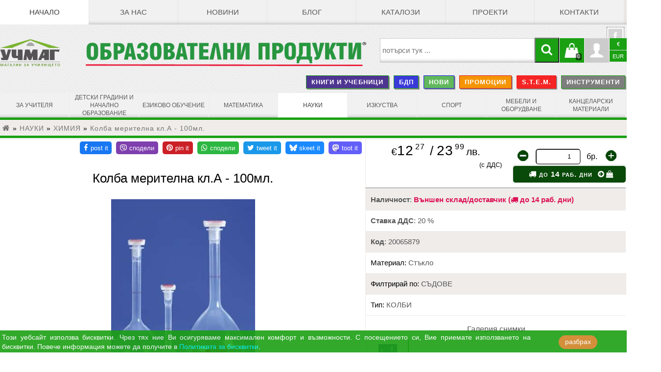

--- FILE ---
content_type: text/html; charset=utf-8
request_url: https://uchmag.com/bg-bg/category/product/kolba-meritelna-kl-a-100ml-300052694540751657/
body_size: 46737
content:
<!DOCTYPE html>
<html lang="bg">
	<head prefix="og:http://ogp.me/ns# product:http://ogp.me/ns/product# rdf:http://www.w3.org/1999/02/22-rdf-syntax-ns#">
		<meta charset="utf-8"/><meta name="referrer" content="strict-origin-when-cross-origin"/><meta name="viewport" content="width=device-width,initial-scale=1.0,minimum-scale=0.5,user-scalable=yes"/>

		<link rel="preconnect" href="https://region1.google-analytics.com" crossOrigin="anonymous"/>
		<link rel="prefetch" href="https://uchmag.com/images/company/logo-header" as="image" type="image/avif"/>
		<link rel="prefetch" href="https://uchmag.com/images/company/logo-obrazovatelni" as="image" type="image/avif"/>
		<link rel="prefetch" href="https://uchmag.com/images/icon/magnifying-glass" as="image" type="image/svg+xml"/>
		<link rel="prefetch" href="https://uchmag.com/css/lrd/fonts" as="style" type="text/css" nonce="1269914509"/>
		<link rel="prefetch" href="https://uchmag.com/js/jquery-371.js.br" as="script" type="application/javascript" nonce="1269914509"/>
		<link rel="prefetch" href="https://cdnjs.cloudflare.com/ajax/libs/font-awesome/4.7.0/fonts/fontawesome-webfont.woff2?v=4.7.0" as="font" type="font/woff2" crossOrigin="anonymous"/>
		<link rel="prefetch" href="https://uchmag.com/css/base.css.br" as="style" type="text/css" nonce="1269914509"/>
		<link rel="prefetch" href="https://uchmag.com/js/init.js.br" as="script" type="application/javascript" nonce="1269914509"/>
				<link rel="prefetch" href="https://uchmag.com/css/lrd/prd" as="style" type="text/css" nonce="1269914509"/><link rel="prefetch" href="https://uchmag.com/css/zurb/tabs" as="style" type="text/css" nonce="1269914509"/>		<link rel="prefetch" href="https://uchmag.com/js/magnific-popup.js.br" as="script" type="application/javascript" nonce="1269914509"/>		<link rel="prefetch" href="https://cdnjs.cloudflare.com/ajax/libs/font-awesome/4.7.0/css/font-awesome.min.css" as="style" type="text/css" crossOrigin="anonymous"/>
		<meta name="apple-mobile-web-app-capable" content="yes"/><meta name="apple-mobile-web-app-status-bar-style" content="#7ab531"/><meta name="application-name" content="InCloud"/><meta name="author" content="УЧМАГ ООД"/><meta name="description" content="Мерителна колба с градуирана скала.Изработена от стъкло.Плоско дъно за устойчивост."/><meta name="distribution" content="global"/><meta name="format-detection" content="telephone=no"/><meta name="generator" content="GenCloud - Bizzio"/><meta name="geo.country" content="bg"/><meta name="geo.placename" content="varna"/><meta name="geo.region" content="varna"/><meta name="google-site-verification" content="0jE64p3tnY8aRJQtGNkHif1NR7_iz_T1AMkvJz0PyRo"/><meta name="HandheldFriendly" content="true"/><meta name="MobileOptimized" content="width"/><meta name="msapplication-navbutton-color" content="#7ab531"/><meta name="msapplication-TileColor" content="#7ab531"/><meta name="pinterest-rich-pin" content="true"/><meta name="rating" content="general"/><meta name="resource-type" content="document"/><meta name="revisit-after" content="1 days"/><meta name="robots" content="archive,follow,index,notranslate"/><meta name="theme-color" content="#7ab531"/>
		<meta property="og:availability" content="deferred availability"/><meta property="og:description" content="Колба мерителна кл.А - 100мл. - Мерителна колба с градуирана скала.Изработена от стъкло.Плоско дъно за устойчивост."/><meta property="og:determiner" content="auto"/><meta property="og:image" content="https://uchmag.com/images_ext/?id=613F693D4D7A5A674A554946566C56384C466B4763414D52516D4D43414859546641514251335A73413355"/><meta property="og:image:alt"/>		<meta property="og:image:name" content="img234.jpg"/><meta property="og:image:secure_url" content="https://uchmag.com/images_ext/?id=613F693D4D7A5A674A554946566C56384C466B4763414D52516D4D43414859546641514251335A73413355"/><meta property="og:image:type" content="image/jpeg"/><meta property="og:locale" content="bg_BG"/><meta property="og:locale:alternate" content=""/><meta property="og:provider_name" content="УЧМАГ ООД"/><meta property="og:site_name" content="УЧМАГ ООД"/>		<meta property="og:title" content="Колба мерителна кл.А - 100мл."/><meta property="og:type" content="product.item"/><meta property="og:updated_time" content="2026-01-20T19:14:13+0300"/><meta property="og:url" content="https://uchmag.com/bg-bg/category/product/kolba-meritelna-kl-a-100ml-300052694540751657/"/>
		<meta property="twitter:card" content="summary"/><meta property="twitter:creator" content="https://gencloud.bg/"/><meta property="twitter:description" content="Колба мерителна кл.А - 100мл. - Мерителна колба с градуирана скала.Изработена от стъкло.Плоско дъно за устойчивост."/><meta property="twitter:domain" content="uchmag.com"/><meta property="twitter:image" content="https://uchmag.com/images_ext/?id=613F693D4D7A5A674A554946566C56384C466B4763414D52516D4D43414859546641514251335A73413355"/><meta property="twitter:image:alt"/><meta property="twitter:image:name" content="img234.jpg"/><meta property="twitter:image:secure_url" content="https://uchmag.com/images_ext/?id=613F693D4D7A5A674A554946566C56384C466B4763414D52516D4D43414859546641514251335A73413355"/><meta property="twitter:image:type" content="image/jpeg"/><meta property="twitter:locale" content="bg_BG"/><meta property="twitter:site" content="УЧМАГ ООД"/><meta property="twitter:title" content="Колба мерителна кл.А - 100мл."/><meta property="twitter:url" content="https://uchmag.com/bg-bg/category/product/kolba-meritelna-kl-a-100ml-300052694540751657/"/>		
		<meta property="product:availability" content="deferred availability"/>
		<meta property="product:brand"/>
		<meta property="product:category" content="ХИМИЯ">
		<meta property="product:color"/>
		<meta property="product:condition" content="new"/>
		<meta property="product:id" content="300052694540751657"/>
		<meta properry="product:image:alt"/>
		<meta property="product:image:name" content="img234.jpg"/>
		<meta property="product:image:type" content="image/jpeg"/>
		<meta property="product:image:url" content="https://uchmag.com/images_ext/?id=613F693D4D7A5A674A554946566C56384C466B4763414D52516D4D43414859546641514251335A73413355"/>
		<meta property="product:name" content="Колба мерителна кл.А - 100мл."/>		<meta property="product:price:amount" content="12.27"/>
		<meta property="product:price:currency" content="EUR"/>
		<meta property="product:retailer_item_id" content="300052694540751657"/>
		<meta property="product:retailer_part_no" content="20065879"/>

<link rel="canonical" href="https://uchmag.com/bg-bg/category/product/kolba-meritelna-kl-a-100ml-300052694540751657/"/>								<link rel="stylesheet" href="https://uchmag.com/css/base.css.br" media="screen" fetchpriority="high" referrerpolicy="same-origin" nonce="1269914509"/><script type="application/javascript" src="https://uchmag.com/js/jquery-371.js.br" fetchpriority="high" referrerpolicy="same-origin" nonce="1269914509"></script>
		
	<link rel="prefetch" href="https://uchmag.com/images/icon/add-px18" as="image" type="image/png" crossorigin />
	<link rel="prefetch" href="https://uchmag.com/images/icon/minus-ns-px16" as="image" type="image/png" crossorigin />
	<link rel="prefetch" href="https://uchmag.com/images/icon/plus-ns-px16" as="image" type="image/png" crossorigin />
	<link rel="prefetch" href="https://uchmag.com/images/icon/substract-px18" as="image" type="image/png" crossorigin />
	<link rel="stylesheet" href="https://uchmag.com/css/lrd/prd" media="screen"/>
	<style type="text/css" media="screen">
	.current_product .p-price .p-ccy{font-size:1.3rem}.current_product .p-decimal{top:-.75rem;padding:0 .1875rem;font-size:1rem;letter-spacing:.0625rem}.current_product .p-price .p-whole{font-size:1.75rem;letter-spacing:.0625rem}.current_product .p-price.p-eur .p-ccy{padding-right:.5rem}.current_product .price_inactive.p-eur .p-ccy{padding-right:.1875rem}.current_product strike{color:#878787}.current_product strike .p-ccy{font-size:.95rem;font-style:italic}.current_product strike .p-decimal{top:-.4rem;padding:0 .1875rem 0 .125rem;font-size:.85rem;letter-spacing:.0625rem;font-style:italic}.current_product strike .p-whole{font-size:1.15rem;letter-spacing:.0625rem;font-style:italic}
	.detailist{border-bottom:none}.detailist a.lst-serie{display:inline-block;margin-bottom:.3125rem;padding:0 .3125rem;border-radius:3px;border:1px solid #212121;box-shadow:#61b85c 2px 2px}	.detailist a.lst-serie:not(:nth-of-type(1)){margin-left:3px}.detailist a.lst-serie.disabled{background-color:#61b85c;color:#fff;cursor:none}.detailist dd.small_image_gallery{margin-bottom:.3125rem;padding:.1875rem;line-height:3.8rem}.detailist li span.catalogue-image{text-decoration:underline;color:#1e04d5;cursor:pointer}
	.page_content ul.tabs li.tabs-title a.zurb-tabs-link{border-right:1px solid #f0f0f0;text-transform:lowercase;font-variant:small-caps;transition:none}.page_content ul.tabs li.tabs-title:last-of-type a.zurb-tabs-link{border:0}.page_content div.tabs-content{transition:none}
	.product_content_util .price .p-ccy{}
	.product_content_util .price .p-decimal{top:-.35rem;padding:0 .1875rem 0 .125rem;font-size:.75rem;letter-spacing:.0625rem}
	.product_content_util .price .p-whole{font-size:1.05rem;letter-spacing:.0625rem}
	.product_content_util .price strike{color:#878787}
	.product_content_util .price strike .p-ccy{font-style:italic}
	.product_content_util .price strike .p-decimal{top:-.35rem;padding:0 .1875rem 0 .125rem;font-size:.6rem;letter-spacing:.0625rem;font-style:italic}
	.product_content_util .price strike .p-whole{font-size:.9rem;letter-spacing:.0625rem;font-style:italic}
	.product_description ul{list-style-type:disc;padding-left:1rem}
	.product_view_form .qtyChanger{margin:.1875rem .625rem;background-size:contain}
	.product_view_form .sec-qty input[type=number]{height:1.5rem;line-height:1.25rem;border-radius:.375rem}
	.product_view_form label.label_amount_update{font-size:1rem}
	.product-price-container .warn-nonstock{padding:.3125rem;line-height:1.625rem;text-align:center;text-transform:uppercase;border:.1875rem solid #a60000;background-color:#dd0505;color:#fff}
	.qty-delivery-delay{line-height:32px;background-color:#094909;border-radius:.3125rem;border-left:1px solid #e0e0e0;color:#fff}
	.qty-delivery-delay:hover{opacity:.85}
	.qty-delivery-nondelay{line-height:32px;background-color:#1ba014;border-radius:.3125rem;border-left:1px solid #e0e0e0;color:#fff;cursor:pointer}
	.qty-delivery-nondelay:hover{opacity:.85}
	span.image_gallery{display:inline-block;vertical-align:top;height:4.5rem;width:15.65%;margin-bottom:.1875rem;padding:.1875rem;text-align:center;border-top:1px solid #d5d5d5;border-left:1px solid #d5d5d5;box-shadow:2px 1px #1ba014;cursor:pointer}
	span.image_gallery img{max-width:100%;max-height:3.2rem;vertical-align:middle}
	#product_big_picture{margin:0 auto;min-height:432px}#product_picture .img-canvas{min-height:464px}
	@media screen and (min-width:640px) and (max-width:959px){
	.product_view_form .sec-qty{height:42px}.product_view_form .sec-qty .qtyChanger{height:1.5rem;line-height:1.25rem}.product_view_form .sec-qty input[type=number]{padding:.3125rem;height:1.5rem;line-height:1.25rem}
	section.e-description:not(:empty){min-height:22px}#product_big_picture{margin:0 auto;min-height:368px}
	}@media screen and (min-width:489px) and (max-width:639px){
	.product_view_form .sec-qty{height:42px}.product_view_form .sec-qty .qtyChanger{height:1.5rem;line-height:1.25rem}.product_view_form .sec-qty input[type=number]{padding:.3125rem;height:1.5rem;line-height:1.25rem}
	.product_view_form .qtyChanger{line-height:1.5rem}section.e-description:not(:empty){min-height:23px}
	#product_big_picture{margin:0 auto;min-height:228px}#product_details .detailist(:not(.gallery-img)){min-height:256px}
	}@media screen and (max-width:488px){
	.product_view_form .sec-qty{height:42px}.prd-series{margin-bottom:.625rem}
	.prd-series .serie-item{padding-top:.3125rem;border-bottom:2px solid #d3d3d3}
	.prd-series .p-details .p-v{line-height:1.25rem}.prd-series .p-price{padding:.5rem 0}
	.prd-series .sec-qty{height:2rem;line-height:2rem}.prd-series .qty-delivery-nondelay{line-height:1.625rem;font-size:.9rem}
	.prd-series .qty-delivery-delay{line-height:1.625rem;font-size:.9rem}.product_view_form input[type=number]{height:1.5rem;padding:.3125rem}.product_view_form .qtyChanger{line-height:1.5rem}
	#product_big_picture{margin:0 auto;min-height:184px}#product_details .detailist(:not(.gallery-img)){min-height:256px}#product_picture .img-canvas{min-height:364px}
	}</style>

		<title>Колба мерителна кл.А - 100мл. &mdash; Учмаг</title>
	</head>
	<body>
		<div id="fb-root"></div>
		<header id="top"><nav class="no-overflow nav-collapse" id="base">
<ul class="grid no-overflow">
	<li class="col-1-7"><a class="store_navigation" href="/" title="Начало">Начало</a></li>
	<li class="col-1-7">
	<a class="store_navigation" href="/bg-bg/about/" title="За нас">За нас</a>
		<ul><li>
		<a class="store_navigation" href="/bg-bg/distributors/" title="Дистрибутори">Дистрибутори</a></li></ul>
	</li>
	<li class="col-1-7">
	<a class="store_navigation" href="/bg-bg/news/" title="Новини">Новини</a></li>
	<li class="col-1-7"><a class="ugc" href="https://blog.uchmag.com/" onclick="window.open(this.href,'nwep','');return !1" title="УчМаг блог">БЛОГ</a></li>
	<li class="col-1-7">
	<a class="store_navigation" href="/bg-bg/catalogues/" title="Каталози">Каталози</a></li>
	<li class="col-1-7">
	<a class="store_navigation" href="/bg-bg/projects/" title="Проекти">Проекти</a></li>
	<li class="col-1-7">
	<a class="store_navigation" href="/bg-bg/contacts/" title="Контакти">Контакти</a></li>
</ul></nav><ul class="social_links" id="social"><li><a class="icon_rect facebook" href="https://facebook.com/uchmagood/" title="Facebook">УчМаг @ Facebook</a></li><li><a class="icon_rect youtube" href="https://youtube.com/@user-lb8bx3dj5k" title="УчМаг @ YouTube">YouTube</a></li></ul></header>
		<div id="shell">
			<section class="grid no-overflow" id="brand">
				<section class="col-3-22 header_logo"><a href="/" id="logo" rel="ucg" title="УЧМАГ ООД" aria-label="УЧМАГ ООД">&nbsp;</a></section>
				<section class="col-10-22 slogan"><img style="aspect-ratio:auto 2946/261" src="https://uchmag.com/images/company/logo-obrazovatelni" srcset="https://uchmag.com/images/company/logo-obrazovatelni-sm 512w,https://uchmag.com/images/company/logo-obrazovatelni-md 960w,https://uchmag.com/images/company/logo-obrazovatelni 2946w" alt="Oбразователни продукти"></section>
				<section class="col-9-22 store_support_actions">
					<ul class="list-unstyled">
						<li class="push-right show_support_actions_box active_swift" style="margin-left:0;border-left:.0625rem solid #fff">
							<span class="currency active" title="€">€</span><span class="currency active EUR" style="height:1.5rem">EUR</span>
							<ul class="inactive_swifts">
								<li><a class="currency BGN" href="/bg-bg/category/product/kolba-meritelna-kl-a-100ml-300052694540751657/?ccy=BGN" rel="nofollow">BGN</a></li>							</ul>
						</li>						<li class="show_support_actions_box">
							<a class="push-right store_support_action account_action" href="/bg-bg/account/" rel="nofollow" title="Профил">Профил</a>
							<form action="" method="post" id="profile_action_form">
								<ul class="support_actions_box" id="profile_action">
									<li class="user_email_input"><label class="label-user_email_input" for="user_email_input">Електронна поща:</label><input class="full_width" type="email" name="returning_customer_email" id="user_email_input"/></li>
									<li class="user_password_input"><label class="label-user_password_input" for="user_password_input">Парола:</label><input class="full_width" type="password" name="returning_customer_password" id="user_password_input" autocomplete="off"/></li>
									<li class="submit_login_form"><a class="box-lost_password" href="/bg-bg/account/reset/" rel="nofollow" title="Забравена парола?">Забравена парола?</a><input type="submit" name="login_form_submit" id="login_form_submit" value="Вход"/></li>
									<li class="change_action_link"><a href="/bg-bg/account/register/entity/" rel="nofollow" title="Регистрирай се">Регистрирай се</a></li>
									<li style="background-color:#000"><span id="close_action_link" href="#" title="затвори">затвори</span></li>
								</ul>
							</form>						</li>
						<li class="show_support_actions_box">
							<ul class="support_actions_box" id="cart_notifications"><li class="box_empty_text cartdisplaytext">Кошницата е празна</li><li class="change_action_link"><a href="/bg-bg/cart/" title="Повече" rel="ugc">Повече</a></li></ul>
							<a class="push-right store_support_action cart_action" href="/bg-bg/cart/" id="add_to_cart_icon" title="Кошницата е празна" rel="ugc"><ins class="action_counter">0</ins>Кошницата е празна</a>
						</li>
						<li class="push-right show_support_actions_box" style="position:relative" id="search"><form action="/bg-bg/search/" method="get" ecntype="application/x-www-form-urlencoded" aria-haspopup="false" role="search"><input class="input_value click_value" type="search" name="q" id="search_input" required placeholder="потърси тук ..." aria-label="потърси тук ..." aria-multiline="false" role="searchbox"/><input type="submit" value="" aria-label="Търси"/></form></li>
					</ul>
				</section>
			</section>

			


<nav class="grid no-overflow nav-collapse" id="store">
	<div class="grid no-overflow hide-on-mobile" style="margin:0 .1875rem .3125rem 0;line-height:1.45rem;font-size:.85rem;text-align:right">
		<a class="link-marker-promo" style="font-weight:700;border:.0625rem solid #1ba014;background-color:#4e3591" href="/bg-bg/category/knigi-i-uchebnitsi-300052690245779662/" title="КНИГИ И УЧЕБНИЦИ">КНИГИ И УЧЕБНИЦИ</a>		<a class="link-marker-promo" style="font-weight:700;border:.0625rem solid #1ba014;background-color:#3a3ad9" href="/bg-bg/category/filter/bdp-300052690245779661/" title="Продукти подходящи за обучение в часовете по БДП.">БДП</a>		<a class="link-marker-promo" style="font-weight:700;border:.0625rem solid #1515e7;background-color:#61b85c" href="/bg-bg/category/filter/novi-300052690245779596/" title="Нови продукти и нови предложения">НОВИ</a>		<a class="link-marker-promo" style="font-weight:700;border:.0625rem solid #e01010;background-color:#f59505" href="/bg-bg/category/filter/promotsii-300052690245779597/" title="Специална селекция от стоки с намалени цени за промоционалния период.">ПРОМОЦИИ</a>		<a class="link-marker-promo" style="font-weight:700;border:.0625rem solid #f51515;background-color:#f52525" href="/bg-bg/category/s-t-e-m-300052690245779607/" title="Съдържа продукти, подходящи за обучение по S.T.E.M. системата.">S.T.E.M.</a>		<a class="link-marker-promo" style="font-weight:700;border:.0625rem solid #1ba014;background-color:#7e7e7e" href="/bg-bg/category/filter/instrumenti-300052690245779882/" title="ИНСТРУМЕНТИ">ИНСТРУМЕНТИ</a>	</div>	<ul class="grid no-overflow">
		<li class="col-1-9">
			<a href="/bg-bg/category/za-uchitelya-300052690245779479/" title="ЗА УЧИТЕЛЯ">ЗА УЧИТЕЛЯ</a>
			<ul class="sub_left">
				<li class="nav-category-sub"><a class="nav-category-sub" href="/bg-bg/category/filter/obshtouchitelski-300052690245779651/" title="ОБЩОУЧИТЕЛСКИ">ОБЩОУЧИТЕЛСКИ</a></li>				<li class="nav-category-sub"><a class="nav-category-sub" href="/bg-bg/category/filter/logoped-300052690245779638/" title="ЛОГОПЕД">ЛОГОПЕД</a></li>				<li class="nav-category-sub"><a class="nav-category-sub" href="/bg-bg/category/filter/psiholog-pedagogicheski-savetnik-300052690245779639/" title="ПСИХОЛОГ / ПЕДАГОГИЧЕСКИ СЪВЕТНИК">ПСИХОЛОГ / ПЕДАГОГИЧЕСКИ СЪВЕТНИК</a></li>				<li class="nav-category-sub"><a class="nav-category-sub" href="/bg-bg/category/filter/sop-i-rehabilitatsiya-300052690245779640/" title="СОП И РЕХАБИЛИТАЦИЯ">СОП И РЕХАБИЛИТАЦИЯ</a></li>				<li class="nav-category-sub"><a class="nav-category-sub" href="/bg-bg/category/filter/montesori-300052690245779599/" title="МОНТЕСОРИ">МОНТЕСОРИ</a></li>			</ul>		</li>
		<li class="col-1-9">
			<a href="/bg-bg/category/detski-gradini-i-nachalno-obrazovanie-300052690245779460/" title="ДЕТСКИ ГРАДИНИ И НАЧАЛНО ОБРАЗОВАНИЕ">ДЕТСКИ ГРАДИНИ И НАЧАЛНО ОБРАЗОВАНИЕ</a>
			<ul class="sub_left">
				<li class="nav-category-sub"><a class="nav-category-sub" href="/bg-bg/category/filter/za-nay-malkite-300052690245779459/" title="ЗА НАЙ-МАЛКИТЕ">ЗА НАЙ-МАЛКИТЕ</a></li>				<li class="nav-category-sub"><a class="nav-category-sub" href="/bg-bg/category/filter/manipulativni-daski-i-igri-300052690245779872/" title="МАНИПУЛАТИВНИ ДЪСКИ И ИГРИ">МАНИПУЛАТИВНИ ДЪСКИ И ИГРИ</a></li>				<li class="nav-category-sub"><a class="nav-category-sub" href="/bg-bg/category/filter/obrazovatelni-300052690245779470/" title="ОБРАЗОВАТЕЛНИ">ОБРАЗОВАТЕЛНИ</a></li>				<li class="nav-category-sub"><a class="nav-category-sub" href="/bg-bg/category/filter/igri-s-emotsii-300052690245779873/" title="ИГРИ С ЕМОЦИИ">ИГРИ С ЕМОЦИИ</a></li>				<li class="nav-category-sub"><a class="nav-category-sub" href="/bg-bg/category/filter/nizanki-300052690245779637/" title="НИЗАНКИ">НИЗАНКИ</a></li>				<li class="nav-category-sub"><a class="nav-category-sub" href="/bg-bg/category/filter/mozayki-300052690245779625/" title="МОЗАЙКИ">МОЗАЙКИ</a></li>				<li class="nav-category-sub"><a class="nav-category-sub" href="/bg-bg/category/filter/pazeli-300052690245779473/" title="ПЪЗЕЛИ">ПЪЗЕЛИ</a></li>				<li class="nav-category-sub"><a class="nav-category-sub" href="/bg-bg/category/filter/konstruktori-300052690245779472/" title="КОНСТРУКТОРИ">КОНСТРУКТОРИ</a></li>				<li class="nav-category-sub"><a class="nav-category-sub" href="/bg-bg/category/filter/zabavni-igri-300052690245779588/" title="ЗАБАВНИ ИГРИ">ЗАБАВНИ ИГРИ</a></li>				<li class="nav-category-sub"><a class="nav-category-sub" href="/bg-bg/category/filter/rolevi-igri-300052690245779585/" title="РОЛЕВИ ИГРИ">РОЛЕВИ ИГРИ</a></li>				<li class="nav-category-sub"><a class="nav-category-sub" href="/bg-bg/category/filter/audio-knigi-300052690245779626/" title="АУДИО КНИГИ">АУДИО КНИГИ</a></li>				<li class="nav-category-sub"><a class="nav-category-sub" href="/bg-bg/category/filter/uchebna-literatura-1-4-klas-300052690245779647/" title="УЧЕБНА ЛИТЕРАТУРА 1-4 КЛАС">УЧЕБНА ЛИТЕРАТУРА 1-4 КЛАС</a></li>			</ul>		</li>
		<li class="col-1-9">
			<a href="/bg-bg/category/ezikovo-obuchenie-300052690245779571/" title="ЕЗИКОВО ОБУЧЕНИЕ">ЕЗИКОВО ОБУЧЕНИЕ</a>
			<ul class="sub_left">
				<li class="nav-category-sub"><a class="nav-category-sub" href="/bg-bg/category/filter/posobiya-bel-300052690245779574/" title="ПОСОБИЯ БЕЛ">ПОСОБИЯ БЕЛ</a></li>				<li class="nav-category-sub"><a class="nav-category-sub" href="/bg-bg/category/filter/uchebna-literatura-bel-5-12-klas-300052690245779642/" title="УЧЕБНА ЛИТЕРАТУРА БЕЛ 5-12 КЛАС">УЧЕБНА ЛИТЕРАТУРА БЕЛ 5-12 КЛАС</a></li>				<li class="nav-category-sub"><a class="nav-category-sub" href="/bg-bg/category/filter/posobiya-chuzhdi-ezitsi-300052690245779575/" title="ПОСОБИЯ ЧУЖДИ ЕЗИЦИ">ПОСОБИЯ ЧУЖДИ ЕЗИЦИ</a></li>			</ul>		</li>
		<li class="col-1-9">
			<a href="/bg-bg/category/matematika-300052690245779609/" title="МАТЕМАТИКА">МАТЕМАТИКА</a>
			<ul class="sub_left">
				<li class="nav-category-sub"><a class="nav-category-sub" href="/bg-bg/category/filter/za-detsa-300052690245779621/" title="ЗА ДЕЦА">ЗА ДЕЦА</a></li>				<li class="nav-category-sub"><a class="nav-category-sub" href="/bg-bg/category/filter/za-uchenitsi-300052690245779622/" title="ЗА УЧЕНИЦИ">ЗА УЧЕНИЦИ</a></li>				<li class="nav-category-sub"><a class="nav-category-sub" href="/bg-bg/category/filter/za-uchiteli-300052690245779623/" title="ЗА УЧИТЕЛИ">ЗА УЧИТЕЛИ</a></li>				<li class="nav-category-sub"><a class="nav-category-sub" href="/bg-bg/category/filter/uchebni-tabla-300052690245779624/" title="УЧЕБНИ ТАБЛА">УЧЕБНИ ТАБЛА</a></li>				<li class="nav-category-sub"><a class="nav-category-sub" href="/bg-bg/category/filter/uchebna-literatura-5-12-klas-300052690245779650/" title="УЧЕБНА ЛИТЕРАТУРА 5-12 КЛАС">УЧЕБНА ЛИТЕРАТУРА 5-12 КЛАС</a></li>			</ul>		</li>
		<li class="col-1-9">
			<a class="active" href="/bg-bg/category/nauki-300052690245779462/" title="НАУКИ">НАУКИ</a>
			<ul class="sub_left">
				<li class="nav-category-sub"><a class="nav-category-sub" href="/bg-bg/category/filter/biologiya-300052690245779485/" title="БИОЛОГИЯ">БИОЛОГИЯ</a></li>				<li class="nav-category-sub"><a class="nav-category-sub" href="/bg-bg/category/filter/fizika-300052690245779483/" title="ФИЗИКА">ФИЗИКА</a></li>				<li class="nav-category-sub"><a class="nav-category-sub active" href="/bg-bg/category/filter/himiya-300052690245779484/" title="ХИМИЯ">ХИМИЯ</a></li>				<li class="nav-category-sub"><a class="nav-category-sub" href="/bg-bg/category/filter/himiya-spetsializirani-mebeli-300052690245779652/" title="ХИМИЯ -  СПЕЦИАЛИЗИРАНИ МЕБЕЛИ">ХИМИЯ -  СПЕЦИАЛИЗИРАНИ МЕБЕЛИ</a></li>				<li class="nav-category-sub"><a class="nav-category-sub" href="/bg-bg/category/filter/nauchna-laboratoriya-300052690245779656/" title="НАУЧНА ЛАБОРАТОРИЯ">НАУЧНА ЛАБОРАТОРИЯ</a></li>				<li class="nav-category-sub"><a class="nav-category-sub" href="/bg-bg/category/filter/geografiya-300052690245779488/" title="ГЕОГРАФИЯ">ГЕОГРАФИЯ</a></li>				<li class="nav-category-sub"><a class="nav-category-sub" href="/bg-bg/category/filter/istoriya-300052690245779487/" title="ИСТОРИЯ">ИСТОРИЯ</a></li>				<li class="nav-category-sub"><a class="nav-category-sub" href="/bg-bg/category/filter/uchebna-literatura-5-12-klas-300052690245779654/" title="УЧЕБНА ЛИТЕРАТУРА 5-12 КЛАС">УЧЕБНА ЛИТЕРАТУРА 5-12 КЛАС</a></li>			</ul>		</li>
		<li class="col-1-9">
			<a href="/bg-bg/category/izkustva-300052690245779478/" title="ИЗКУСТВА">ИЗКУСТВА</a>
			<ul class="sub_left">
				<li class="nav-category-sub"><a class="nav-category-sub" href="/bg-bg/category/filter/risuvane-300052690245779587/" title="РИСУВАНЕ">РИСУВАНЕ</a></li>				<li class="nav-category-sub"><a class="nav-category-sub" href="/bg-bg/category/filter/aplikatsiya-dekoratsiya-300052690245779627/" title="АПЛИКАЦИЯ / ДЕКОРАЦИЯ">АПЛИКАЦИЯ / ДЕКОРАЦИЯ</a></li>				<li class="nav-category-sub"><a class="nav-category-sub" href="/bg-bg/category/filter/modelirane-300052690245779628/" title="МОДЕЛИРАНЕ">МОДЕЛИРАНЕ</a></li>				<li class="nav-category-sub"><a class="nav-category-sub" href="/bg-bg/category/filter/shiene-takane-300052690245779629/" title="ШИЕНЕ / ТЪКАНЕ">ШИЕНЕ / ТЪКАНЕ</a></li>				<li class="nav-category-sub"><a class="nav-category-sub" href="/bg-bg/category/filter/muzika-300052690245779477/" title="МУЗИКА">МУЗИКА</a></li>				<li class="nav-category-sub"><a class="nav-category-sub" href="/bg-bg/category/filter/teatar-300052690245779589/" title="ТЕАТЪР">ТЕАТЪР</a></li>				<li class="nav-category-sub"><a class="nav-category-sub" href="/bg-bg/category/filter/kostyumi-300052690245779573/" title="КОСТЮМИ">КОСТЮМИ</a></li>				<li class="nav-category-sub"><a class="nav-category-sub" href="/bg-bg/category/filter/uchebna-literatura-5-12-klas-300052690245779655/" title="УЧЕБНА ЛИТЕРАТУРА 5-12 КЛАС">УЧЕБНА ЛИТЕРАТУРА 5-12 КЛАС</a></li>			</ul>		</li>
		<li class="col-1-9">
			<a href="/bg-bg/category/sport-300052690245779463/" title="СПОРТ">СПОРТ</a>
			<ul class="sub_left">
				<li class="nav-category-sub"><a class="nav-category-sub" href="/bg-bg/category/filter/sportni-igri-300052690245779469/" title="СПОРТНИ ИГРИ">СПОРТНИ ИГРИ</a></li>				<li class="nav-category-sub"><a class="nav-category-sub" href="/bg-bg/category/filter/trenirovachni-300052690245779583/" title="ТРЕНИРОВЪЧНИ">ТРЕНИРОВЪЧНИ</a></li>				<li class="nav-category-sub"><a class="nav-category-sub" href="/bg-bg/category/filter/trenyorski-300052690245779594/" title="ТРЕНЬОРСКИ">ТРЕНЬОРСКИ</a></li>				<li class="nav-category-sub"><a class="nav-category-sub" href="/bg-bg/category/filter/futbol-handbal-300052690245779492/" title="ФУТБОЛ / ХАНДБАЛ">ФУТБОЛ / ХАНДБАЛ</a></li>				<li class="nav-category-sub"><a class="nav-category-sub" href="/bg-bg/category/filter/voleybol-300052690245779493/" title="ВОЛЕЙБОЛ">ВОЛЕЙБОЛ</a></li>				<li class="nav-category-sub"><a class="nav-category-sub" href="/bg-bg/category/filter/basketbol-300052690245779494/" title="БАСКЕТБОЛ">БАСКЕТБОЛ</a></li>				<li class="nav-category-sub"><a class="nav-category-sub" href="/bg-bg/category/filter/tenis-300052690245779496/" title="ТЕНИС">ТЕНИС</a></li>				<li class="nav-category-sub"><a class="nav-category-sub" href="/bg-bg/category/filter/sportna-gimnastika-300052690245779869/" title="СПОРТНА ГИМНАСТИКА">СПОРТНА ГИМНАСТИКА</a></li>				<li class="nav-category-sub"><a class="nav-category-sub" href="/bg-bg/category/filter/hudozhestvena-gimnastika-300052690245779498/" title="ХУДОЖЕСТВЕНА ГИМНАСТИКА">ХУДОЖЕСТВЕНА ГИМНАСТИКА</a></li>				<li class="nav-category-sub"><a class="nav-category-sub" href="/bg-bg/category/filter/leka-atletika-300052690245779870/" title="ЛЕКА АТЛЕТИКА">ЛЕКА АТЛЕТИКА</a></li>				<li class="nav-category-sub"><a class="nav-category-sub" href="/bg-bg/category/filter/fitnes-300052690245779500/" title="ФИТНЕС">ФИТНЕС</a></li>				<li class="nav-category-sub"><a class="nav-category-sub" href="/bg-bg/category/filter/shah-300052690245779603/" title="ШАХ">ШАХ</a></li>				<li class="nav-category-sub"><a class="nav-category-sub" href="/bg-bg/category/filter/drugi-sportove-300052690245779564/" title="ДРУГИ СПОРТОВЕ">ДРУГИ СПОРТОВЕ</a></li>				<li class="nav-category-sub"><a class="nav-category-sub" href="/bg-bg/category/filter/uredi-i-obzavezhdane-300052690245779563/" title="УРЕДИ И ОБЗАВЕЖДАНЕ">УРЕДИ И ОБЗАВЕЖДАНЕ</a></li>			</ul>		</li>
		<li class="col-1-9">
			<a href="/bg-bg/category/mebeli-i-oborudvane-300052690245779464/" title="МЕБЕЛИ И ОБОРУДВАНЕ">МЕБЕЛИ И ОБОРУДВАНЕ</a>
			<ul class="sub_left">
				<li class="nav-category-sub"><a class="nav-category-sub" href="/bg-bg/category/masi-uchenicheski-masi-chinove-300052690245779886/" title="МАСИ / УЧЕНИЧЕСКИ МАСИ / ЧИНОВЕ">МАСИ / УЧЕНИЧЕСКИ МАСИ / ЧИНОВЕ</a></li>				<li class="nav-category-sub"><a class="nav-category-sub" href="/bg-bg/category/stolove-divani-taburetki-300052690245779510/" title="СТОЛОВЕ / ДИВАНИ / ТАБУРЕТКИ">СТОЛОВЕ / ДИВАНИ / ТАБУРЕТКИ</a></li>				<li class="nav-category-sub"><a class="nav-category-sub" href="/bg-bg/category/filter/komplekti-300052690245779906/" title="КОМПЛЕКТИ">КОМПЛЕКТИ</a></li>				<li class="nav-category-sub"><a class="nav-category-sub" href="/bg-bg/category/shkafove-sektsii-garderobi-300052690245779512/" title="ШКАФОВЕ / СЕКЦИИ / ГАРДЕРОБИ">ШКАФОВЕ / СЕКЦИИ / ГАРДЕРОБИ</a></li>				<li class="nav-category-sub"><a class="nav-category-sub" href="/bg-bg/category/filter/meki-formi-300052690245779567/" title="МЕКИ ФОРМИ">МЕКИ ФОРМИ</a></li>				<li class="nav-category-sub"><a class="nav-category-sub" href="/bg-bg/category/ofis-mebeli-300052690245779604/" title="ОФИС МЕБЕЛИ">ОФИС МЕБЕЛИ</a></li>				<li class="nav-category-sub"><a class="nav-category-sub" href="/bg-bg/category/filter/spetsializirani-300052690245779653/" title="СПЕЦИАЛИЗИРАНИ">СПЕЦИАЛИЗИРАНИ</a></li>				<li class="nav-category-sub"><a class="nav-category-sub" href="/bg-bg/category/filter/za-klasnata-staya-300052690245779516/" title="ЗА КЛАСНАТА СТАЯ">ЗА КЛАСНАТА СТАЯ</a></li>				<li class="nav-category-sub"><a class="nav-category-sub" href="/bg-bg/category/filter/obshto-uchilishtni-300052690245779514/" title="ОБЩО УЧИЛИЩНИ">ОБЩО УЧИЛИЩНИ</a></li>				<li class="nav-category-sub"><a class="nav-category-sub" href="/bg-bg/category/filter/tehnika-300052690245779518/" title="ТЕХНИКА">ТЕХНИКА</a></li>				<li class="nav-category-sub"><a class="nav-category-sub" href="/bg-bg/category/filter/drugi-300052690245779606/" title="ДРУГИ">ДРУГИ</a></li>				<li class="nav-category-sub"><a class="nav-category-sub" href="/bg-bg/category/filter/rezervni-chasti-300052690245779513/" title="РЕЗЕРВНИ ЧАСТИ">РЕЗЕРВНИ ЧАСТИ</a></li>			</ul>		</li>
		<li class="col-1-9">
			<a href="/bg-bg/category/kantselarski-materiali-300052690245779457/" title="КАНЦЕЛАРСКИ МАТЕРИАЛИ">КАНЦЕЛАРСКИ МАТЕРИАЛИ</a>
			<ul class="sub_right">
				<li class="nav-category-sub"><a class="nav-category-sub" href="/bg-bg/category/filter/pisane-chertane-korigirane-300052690245779630/" title="ПИСАНЕ / ЧЕРТАНЕ / КОРИГИРАНЕ">ПИСАНЕ / ЧЕРТАНЕ / КОРИГИРАНЕ</a></li>				<li class="nav-category-sub"><a class="nav-category-sub" href="/bg-bg/category/filter/hartieni-300052690245779631/" title="ХАРТИЕНИ">ХАРТИЕНИ</a></li>				<li class="nav-category-sub"><a class="nav-category-sub" href="/bg-bg/category/filter/podrezhdane-arhivirane-300052690245779632/" title="ПОДРЕЖДАНЕ / АРХИВИРАНЕ">ПОДРЕЖДАНЕ / АРХИВИРАНЕ</a></li>				<li class="nav-category-sub"><a class="nav-category-sub" href="/bg-bg/category/filter/ofis-konsumativi-300052690245779633/" title="ОФИС КОНСУМАТИВИ">ОФИС КОНСУМАТИВИ</a></li>				<li class="nav-category-sub"><a class="nav-category-sub" href="/bg-bg/category/filter/lepene-ryazane-300052690245779634/" title="ЛЕПЕНЕ / РЯЗАНЕ">ЛЕПЕНЕ / РЯЗАНЕ</a></li>				<li class="nav-category-sub"><a class="nav-category-sub" href="/bg-bg/category/filter/toner-kaseti-300052690245779635/" title="ТОНЕР КАСЕТИ">ТОНЕР КАСЕТИ</a></li>			</ul>		</li>
		<li class="col-1-9 no-overflow hide-on-nonmobile">
			<a href="/bg-bg/category/knigi-i-uchebnitsi-300052690245779662/" title="КНИГИ И УЧЕБНИЦИ">КНИГИ И УЧЕБНИЦИ</a>
			<ul class="sub_right">
				<li><a href="/bg-bg/category/knigi-i-uchebnitsi-300052690245779867/" title="КНИГИ И УЧЕБНИЦИ">КНИГИ И УЧЕБНИЦИ</a></li>				<li><a href="/bg-bg/category/knigi-i-uchebnitsi-300052690245779868/" title="КНИГИ И УЧЕБНИЦИ">КНИГИ И УЧЕБНИЦИ</a></li>			</ul>		</li>		<li class="col-1-9 no-overflow hide-on-nonmobile">
			<a href="/bg-bg/category/filter/bdp-300052690245779661/" title="БДП">БДП</a>
		</li>		<li class="col-1-9 no-overflow hide-on-nonmobile">
			<a href="/bg-bg/category/filter/novi-300052690245779596/" title="НОВИ">НОВИ</a>
		</li>		<li class="col-1-9 no-overflow hide-on-nonmobile">
			<a href="/bg-bg/category/filter/promotsii-300052690245779597/" title="ПРОМОЦИИ">ПРОМОЦИИ</a>
		</li>		<li class="col-1-9 no-overflow hide-on-nonmobile">
			<a href="/bg-bg/category/s-t-e-m-300052690245779607/" title="S.T.E.M.">S.T.E.M.</a>
			<ul class="sub_right">
				<li><a href="/bg-bg/category/s-t-e-m-300052690245779658/" title="S.T.E.M.">S.T.E.M.</a></li>				<li><a href="/bg-bg/category/s-t-e-m-300052690245779864/" title="S.T.E.M.">S.T.E.M.</a></li>				<li><a href="/bg-bg/category/s-t-e-m-300052690245779614/" title="S.T.E.M.">S.T.E.M.</a></li>				<li><a href="/bg-bg/category/s-t-e-m-300052690245779611/" title="S.T.E.M.">S.T.E.M.</a></li>				<li><a href="/bg-bg/category/s-t-e-m-300052690245779615/" title="S.T.E.M.">S.T.E.M.</a></li>			</ul>		</li>		<li class="col-1-9 no-overflow hide-on-nonmobile">
			<a href="/bg-bg/category/filter/instrumenti-300052690245779882/" title="ИНСТРУМЕНТИ">ИНСТРУМЕНТИ</a>
		</li>	</ul>
</nav>

<article class="grid page_content" id="content" itemscope itemType="http://schema.org/WebPage">
	<meta itemprop="accessMode" content="textual"/><meta itemprop="accessMode" content="visual"/><meta itemprop="inLanguage" content="bg-bg"/><meta itemprop="mainContentOfPage" content="https://uchmag.com/bg-bg/category/product/kolba-meritelna-kl-a-100ml-300052694540751657/"/>
	<span itemprop="primaryImageOfPage" itemscope itemType="http://schema.org/ImageObject">
		<meta itemprop="caption"/><meta itemprop="contentUrl" content="https://uchmag.com/images_ext/?id=613F693D4D7A5A674A554946566C56384C466B4763414D52516D4D43414859546641514251335A73413355"/><meta itemprop="headline" content="Колба мерителна кл.А - 100мл. (снимка 1)"/><meta itemprop="inLanguage" content="bg-bg"/><meta itemprop="representativeOfPage" content="True"/><meta itemprop="url" content="https://uchmag.com/images_ext/?id=613F693D4D7A5A674A554946566C56384C466B4763414D52516D4D43414859546641514251335A73413355"/>
	</span>	<meta itemprop="name" content="Колба мерителна кл.А - 100мл."/><meta itemprop="url" content="https://uchmag.com/bg-bg/category/product/kolba-meritelna-kl-a-100ml-300052694540751657/"/>

	
<section class="grid active_line">
<ins class="col-1-1 one_line_col">&nbsp;</ins></section>

<section class="grid category_active_line">
	<div class="col-1-1 breadcrumb" itemscope itemtype="http://schema.org/BreadcrumbList">
		<meta itemprop="itemListOrder" content="ItemListOrderAscending"/>
		<meta itemprop="numberOfItems" content="4"/>
		<span class="" itemprop="itemListElement" itemscope itemtype="http://schema.org/ListItem">
			<meta itemprop="name" content="Начало"/><meta itemprop="position" content="1"/>
			<a class="breadcrumb" href="/" title="Начало" itemprop="item" itemtype="http://schema.org/Thing"><i class="fa fa-home" style="font-size:1rem"></i></a>
		</span>
		<span>&raquo;</span>
		<span itemprop="itemListElement" itemscope itemtype="http://schema.org/ListItem">
			<meta itemprop="name" content="НАУКИ"/><meta itemprop="position" content="2"/>
			<a class="breadcrumb" href="/bg-bg/category/nauki-300052690245779462/" title="НАУКИ" itemprop="item" itemtype="http://schema.org/Thing">НАУКИ</a>
		</span>
		<span>&raquo;</span>
		<span itemprop="itemListElement" itemscope itemtype="http://schema.org/ListItem">
			<meta itemprop="name" content="ХИМИЯ"/><meta itemprop="position" content="3"/>
			<a class="breadcrumb" href="/bg-bg/category/filter/himiya-300052690245779484/" title="ХИМИЯ" itemprop="item" itemtype="http://schema.org/Thing">ХИМИЯ</a>
		</span>
		<span>&raquo;</span>
		<span itemprop="itemListElement" itemscope itemtype="http://schema.org/ListItem">
			<meta itemprop="name" content="Колба мерителна кл.А - 100мл."/><meta itemprop="position" content="4"/>
			<span class="breadcrumb" style="color:#757575" title="Колба мерителна кл.А - 100мл.">Колба мерителна кл.А - 100мл.</span>
		</span>	</div>
</section>
	
<section class="grid active_line">
<ins class="col-1-1 one_line_col">&nbsp;</ins></section>

	<section class="h-product" id="product_content" itemprop="mainEntity" itemscope itemType="http://schema.org/Product">
<span itemprop="additionalProperty" itemscope itemtype="http://schema.org/PropertyValue">
<meta itemprop="propertyID" content="Брой в кашон"/><meta itemprop="value"/>
</span><span itemprop="additionalProperty" itemscope itemtype="http://schema.org/PropertyValue">
	<meta itemprop="propertyID" content="Тип"/>
	<meta itemprop="value" content="КОЛБИ"/>
</span><span itemprop="audience" itemscope itemtype="http://schema.org/PeopleAudience">
	<span itemprop="geographicArea" itemscope itemtype="http://schema.org/AdministrativeArea">
		<span itemprop="address" itemscope itemtype="http://schema.org/PostalAddress">
			<meta itemprop="addressCountry" content="BG"/>
		</span>
	</span>
	<meta itemprop="suggestedGender" content="unisex"/>
	<meta itemprop="suggestedMaxAge" content="59"/>
	<meta itemprop="suggestedMinAge" content="18"/>
</span>
<meta itemprop="category" content="ХИМИЯ"/>
<meta itemprop="countryOfLastProcessing" content="BG"/>
<meta itemprop="description" content="Мерителна колба с градуирана скала.Изработена от стъкло.Плоско дъно за устойчивост."/>
<meta itemprop="gtin13"/>
<meta itemprop="hasAdultConsideration" content="DangerousGoodConsideration"/>
<meta itemprop="hasAdultConsideration" content="HealthcareConsideration"/>
<span itemprop="image" itemscope itemtype="http://schema.org/ImageObject">
	<meta itemprop="accessMode" content="visual" />
	<span itemprop="accountablePerson" itemscope itemtype="http://schema.org/Person">
		<span itemprop="affiliation" itemscope itemtype="http://schema.org/Organization">
			<meta itemprop="legalName" content="УЧМАГ ООД" />
			<meta itemprop="taxid" content="103927241" />
		</span>
	</span>
	<span itemprop="copyrightHolder" itemscope itemtype="http://schema.org/Organization">
		<meta itemprop="legalName" content="УЧМАГ ООД" />
		<meta itemprop="taxid" content="103927241" />
	</span>
	<meta itemprop="inLanguage" content="bg-bg" />
	<meta itemprop="caption" content="Колба мерителна кл.А - 100мл." />
	<meta itemprop="contentUrl" content="https://uchmag.com/images_ext/?id=613F693D4D7A5A674A554946566C56384C466B4763414D52516D4D43414859546641514251335A73413355" />
	<meta itemprop="headline" content="Колба мерителна кл.А - 100мл. (снимка 1)" />
	<meta itemprop="representativeOfPage" content="True" />
	<span itemprop="thumbnail" itemscope itemtype="http://schema.org/ImageObject">
		<meta itemprop="caption" content="Колба мерителна кл.А - 100мл. (малка снимка 1)" />
		<meta itemprop="contentUrl" content="https://uchmag.com/images_ext/?id=613F693D4D7A5A674A554946566C56384C466B4763414D52516D4D43414859546641514251335A7341335537546E426A" />
		<meta itemprop="inLanguage" content="bg-bg" />
		<meta itemprop="url" content="https://uchmag.com/images_ext/?id=613F693D4D7A5A674A554946566C56384C466B4763414D52516D4D43414859546641514251335A7341335537546E426A" />
	</span>
	<meta itemprop="url" content="https://uchmag.com/images_ext/?id=613F693D4D7A5A674A554946566C56384C466B4763414D52516D4D43414859546641514251335A73413355" />
</span><meta itemprop="inProductGroupWithID" content="300052690245779484" />
<meta itemprop="itemCondition" content="NewCondition"/>
<span itemprop="mainEntityOfPage" itemscope itemtype="http://schema.org/ItemPage" itemid="https://uchmag.com/bg-bg/category/product/kolba-meritelna-kl-a-100ml-300052694540751657/#webpage">
	<meta itemprop="name" content="Колба мерителна кл.А - 100мл."/>
	<meta itemprop="isPartOf" content="https://uchmag.com/#website"/>
	<meta itemprop="url" content="https://uchmag.com/bg-bg/category/product/kolba-meritelna-kl-a-100ml-300052694540751657/"/>
</span>
<meta itemprop="manufacturer" content=""/>
<meta itemprop="material" content="Стъкло" /><meta itemprop="mobileUrl" content="https://uchmag.com/bg-bg/category/product/kolba-meritelna-kl-a-100ml-300052694540751657/"/>
<meta itemprop="mpn" content="20274"/>
<meta itemprop="name" content="Колба мерителна кл.А - 100мл."/>
<span itemprop="offers" itemscope itemtype="http://schema.org/Offer">
	<meta itemprop="areaServed" content="BG"/>
	<meta itemprop="acceptedPaymentMethod" content="http://purl.org/goodrelations/v1#ByBankTransferInAdvance"/>
	<meta itemprop="acceptedPaymentMethod" content="http://purl.org/goodrelations/v1#COD"/>
	<meta itemprop="availability" content="BackOrder"/>
	<meta itemprop="availableDeliveryMethod" content="http://schema.org/OnSitePickup"/>
	<meta itemprop="availableDeliveryMethod" content="http://schema.org/ParcelService"/>
	<span itemprop="deliveryLeadTime" itemscope itemtype="http://schema.org/QuantitativeValue">
		<meta itemprop="value" content="14"/>
		<meta itemprop="unitCode" content="DAY"/>
	</span>
	<meta itemprop="eligibleCustomerType" content="http://purl.org/goodrelations/v1#Business"/>
	<meta itemprop="eligibleCustomerType" content="http://purl.org/goodrelations/v1#Enduser"/>
	<meta itemprop="eligibleCustomerType" content="http://purl.org/goodrelations/v1#PublicInstitution"/>
	<meta itemprop="eligibleCustomerType" content="http://purl.org/goodrelations/v1#Reseller"/>
	<meta itemprop="eligibleRegion" content="BG"/>
	<meta itemprop="eligibleTransactionVolume" content="1"/>
	<span itemprop="hasMerchantReturnPolicy" itemscope itemtype="http://schema.org/MerchantReturnPolicy">
		<meta itemprop="applicableCountry" content="BG"/>
		<meta itemprop="customerRemorseReturnFees" content="ReturnShippingFees"/>
		<meta itemprop="inStoreReturnsOffered" content="False"/>
		<meta itemprop="itemDefectReturnFees" content="RestockingFees"/>
		<meta itemprop="itemCondition" content="NewCondition"/>
		<meta itemprop="merchantReturnDays" content="14"/>
		<meta itemprop="refundType" content="ExchangeRefund"/>
		<meta itemprop="refundType" content="StoreCreditRefund"/>
		<meta itemprop="returnFees" content="ReturnFeesCustomerResponsibility"/>
		<meta itemprop="returnMethod" content="ReturnByMail"/>
		<meta itemprop="returnPolicyCategory" content="MerchantReturnFiniteReturnWindow"/>
		<meta itemprop="returnPolicyCountry" content="BG"/>
	</span>
	<span itemprop="includesObject" itemscope itemtype="http://schema.org/TypeAndQuantityNode">
		<meta itemprop="amountOfThisGood" content="0"/>
		<meta itemprop="unitText" content="бр."/>
	</span>
	<meta itemprop="itemCondition" content="NewCondition"/>
	<span itemprop="offeredBy" itemscope itemtype="http://schema.org/Organization">
		<meta itemprop="legalName" content="УЧМАГ ООД"/>
		<meta itemprop="location" content="Varna"/>
		<meta itemprop="taxid" content="103927241"/>
		<meta itemprop="url" content="https://uchmag.com/"/>
	</span>
	<span itemprop="potentialAction" itemscope itemtype="http://schema.org/BuyAction">
		<span itemprop="seller" itemscope itemtype="http://schema.org/Organization">
			<meta itemprop="legalName" content="УЧМАГ ООД"/>
			<meta itemprop="location" content="Varna"/>
			<meta itemprop="taxid" content="103927241"/>
			<meta itemprop="url" content="https://uchmag.com/"/>
		</span>
	</span>
	<meta itemprop="price" content="12.27"/>
	<meta itemprop="priceCurrency" content="EUR"/>
	<meta itemprop="priceValidUntil" content="2323-02-03T00:00:00.000Z"/>
	<span itemprop="priceSpecification" itemscope itemtype="http://schema.org/PriceSpecification">
		<span itemprop="eligibleQuantity" itemscope itemtype="http://schema.org/QuantitativeValue">
			<meta itemprop="maxValue" content="0" />
			<meta itemprop="minValue" content="1" />
			<meta itemprop="unitCode" content="qty" />
		</span>
		<meta itemprop="name" content="RRP" />
		<meta itemprop="price" content="12.27" />
		<meta itemprop="priceCurrency" content="EUR" />
		<meta itemprop="validThrough" content="2323-02-03T00:00:00.000Z" />
		<meta itemprop="valueAddedTaxIncluded" content="True" />
	</span>
	<span itemprop="seller" itemscope itemtype="http://schema.org/Organization">
		<meta itemprop="legalName" content="УЧМАГ ООД"/>
		<meta itemprop="location" content="Varna"/>
		<meta itemprop="taxid" content="103927241"/>
		<meta itemprop="url" content="https://uchmag.com/"/>
	</span>
	<span itemprop="shippingDetails" itemscope itemtype="http://schema.org/OfferShippingDetails">
		<span itemprop="deliveryTime" itemscope itemtype="http://schema.org/ShippingDeliveryTime">
			<span itemprop="businessDays" itemscope itemtype="http://schema.org/OpeningHoursSpecification">
				<meta itemprop="dayOfWeek" content="http://schema.org/Monday"/>
				<meta itemprop="dayOfWeek" content="http://schema.org/Tuesday"/>
				<meta itemprop="dayOfWeek" content="http://schema.org/Wednesday"/>
				<meta itemprop="dayOfWeek" content="http://schema.org/Thursday"/>
				<meta itemprop="dayOfWeek" content="http://schema.org/Friday"/>
				<meta itemprop="closes" content="17:30:00+03:00"/>
				<meta itemprop="opens" content="09:30:00+03:00"/>
			</span>
			<meta itemprop="cutoffTime" content="16:30:00+03:00"/>
			<span itemprop="handlingTime" itemscope itemtype="http://schema.org/QuantitativeValue">
				<meta itemprop="maxValue" content="14"/>
				<meta itemprop="minValue" content="14"/>
				<meta itemprop="unitCode" content="DAY"/>
			</span>
			<span itemprop="transitTime" itemscope itemtype="http://schema.org/QuantitativeValue">
				<meta itemprop="maxValue" content="3"/>
				<meta itemprop="minValue" content="1"/>
				<meta itemprop="unitCode" content="DAY"/>
			</span>
		</span>
		<span itemprop="shippingDestination" itemscope itemtype="http://schema.org/DefinedRegion">
			<meta itemprop="addressCountry" content="BG"/>
			<span itemprop="postalCodeRange" itemscope itemtype="http://schema.org/PostalCodeRangeSpecification">
				<meta itemprop="postalCodeBegin" content="1000"/>
				<meta itemprop="postalCodeEnd" content="9999"/>
			</span>
		</span>
		<span itemprop="shippingOrigin" itemscope itemtype="http://schema.org/DefinedRegion">
			<meta itemprop="addressCountry" content="BG"/>
			<meta itemprop="addressRegion" content="VARNA"/>
			<meta itemprop="postalCode" content="9023"/>
		</span>
		<meta itemprop="shippingSettingsLink" content="https://uchmag.com/bg-bg/terms/" />
	</span>
	<meta itemprop="sku" content="300052694540751657"/>
	<meta itemprop="url" content="https://uchmag.com/bg-bg/category/product/kolba-meritelna-kl-a-100ml-300052694540751657/"/>
	<span itemprop="warranty" itemscope itemtype="http://schema.org/WarrantyPromise">
		<meta itemprop="warrantyScope" content="http://purl.org/goodrelations/v1#PartsAndLabor-BringIn"/>
	</span>
</span><meta itemprop="productID" content="code:20065879"/>
<meta itemprop="sku" content="300052694540751657"/>


		<article class="col-7-12" id="product_picture">
			<section class="share">
			<a class="ugc share-facebook" href="https://facebook.com/sharer.php?u=https%3A%2F%2Fuchmag.com%2Fbg-bg%2Fcategory%2Fproduct%2Fkolba-meritelna-kl-a-100ml-300052694540751657%2F" target="_blank" title="сподели в Facebook"><i class="fa fa-share-alt"></i><i class="fa fa-facebook"></i></a>
			<a class="ugc share-viber" href="viber://forward?text=https%3A%2F%2Fuchmag.com%2Fbg-bg%2Fcategory%2Fproduct%2Fkolba-meritelna-kl-a-100ml-300052694540751657%2F" target="_blank" title="сподели в Viber"><i class="fa fa-share-alt"></i><i class="fa fa-viber"></i></a>
			<a class="ugc share-pinterest" href="https://pinterest.com/pin/create/button/?url=https%3A%2F%2Fuchmag.com%2Fbg-bg%2Fcategory%2Fproduct%2Fkolba-meritelna-kl-a-100ml-300052694540751657%2F&amp;media=https%3A%2F%2Fuchmag.com%2Fimages_ext%2F%3Fid%3D613F693D4D7A5A674A554946566C56384C466B4763414D52516D4D43414859546641514251335A73413355&amp;description=%D0%9A%D0%BE%D0%BB%D0%B1%D0%B0%20%D0%BC%D0%B5%D1%80%D0%B8%D1%82%D0%B5%D0%BB%D0%BD%D0%B0%20%D0%BA%D0%BB.%D0%90%20-%20100%D0%BC%D0%BB." data-pin-config="above" data-pin-do="buttonBookmark" target="_blank" title="сподели в Pinterest"><i class="fa fa-share-alt"></i><i class="fa fa-pinterest"></i></a>
			<a class="ugc share-whatsapp" href="https://api.whatsapp.com/send?text=https%3A%2F%2Fuchmag.com%2Fbg-bg%2Fcategory%2Fproduct%2Fkolba-meritelna-kl-a-100ml-300052694540751657%2F&amp;image=https%3A%2F%2Fuchmag.com%2Fimages_ext%2F%3Fid%3D613F693D4D7A5A674A554946566C56384C466B4763414D52516D4D43414859546641514251335A73413355" target="_blank" title="сподели в Whatsapp"><i class="fa fa-share-alt"></i><i class="fa fa-whatsapp"></i></a>
			<a class="ugc share-twitter" href="https://x.com/intent/post?text=Колба мерителна кл.А - 100мл.&amp;url=https%3A%2F%2Fuchmag.com%2Fbg-bg%2Fcategory%2Fproduct%2Fkolba-meritelna-kl-a-100ml-300052694540751657%2F" target="_blank" title="сподели в X (Twitter)"><i class="fa fa-share-alt"></i><i class="fa fa-twitter"></i></a>
			<a class="ugc share-threads" href="https://threads.net/intent/post?text=Колба мерителна кл.А - 100мл.&amp;url=https%3A%2F%2Fuchmag.com%2Fbg-bg%2Fcategory%2Fproduct%2Fkolba-meritelna-kl-a-100ml-300052694540751657%2F" target="_blank" rel="noreferrer noopener" title="сподели в Threads"><i class="fa fa-share-alt"></i><i class="fa fa-threads"></i></a>
			<a class="ugc share-bsky" href="bluesky://intent/compose?text=https%3A%2F%2Fuchmag.com%2Fbg-bg%2Fcategory%2Fproduct%2Fkolba-meritelna-kl-a-100ml-300052694540751657%2F" target="_blank" title="сподели в BlueSky"><i class="fa fa-share-alt"></i><i class="fa fa-bluesky"></i></a>
			<a class="ugc share-kakaostory" href="https://story.kakao.com/s/share?url=https%3A%2F%2Fuchmag.com%2Fbg-bg%2Fcategory%2Fproduct%2Fkolba-meritelna-kl-a-100ml-300052694540751657%2F&amp;text=Колба мерителна кл.А - 100мл." target="_blank" title="сподели в Kakao"><i class="fa fa-share-alt"></i><i class="fab fa-kakaostory"></i></a>
			<a class="ugc share-mastodon" href="https://mastodon.social/share?text=%D0%9A%D0%BE%D0%BB%D0%B1%D0%B0%20%D0%BC%D0%B5%D1%80%D0%B8%D1%82%D0%B5%D0%BB%D0%BD%D0%B0%20%D0%BA%D0%BB.%D0%90%20-%20100%D0%BC%D0%BB.%0Ahttps%3A%2F%2Fuchmag.com%2Fbg-bg%2Fcategory%2Fproduct%2Fkolba-meritelna-kl-a-100ml-300052694540751657%2F" target="_blank" rel="noreferrer noopener" title="сподели в Mastodon"><i class="fa fa-share-alt"></i><i class="fa fa-mastodon"></i></a>
			<a class="ugc share-telegram" href="https://telegram.me/share/url?text=Колба мерителна кл.А - 100мл.&amp;url=https%3A%2F%2Fuchmag.com%2Fbg-bg%2Fcategory%2Fproduct%2Fkolba-meritelna-kl-a-100ml-300052694540751657%2F" target="_blank" title="сподели в Telegram"><i class="fa fa-share-alt"></i><i class="fa fa-telegram"></i></a>
			<a class="ugc share-tumblr" href="https://tumblr.com/widgets/share/tool/preview?shareSource=legacy&amp;canonicalUrl=https%3A%2F%2Fuchmag.com%2Fbg-bg%2Fcategory%2Fproduct%2Fkolba-meritelna-kl-a-100ml-300052694540751657%2F" target="_blank" title="сподели в Tumblr"><i class="fa fa-share-alt"></i><i class="fa fa-tumblr"></i></a>
			<a class="ugc share-linkedin" href="https://linkedin.com/sharing/share-offsite/?mini=true&amp;title=Колба мерителна кл.А - 100мл.&amp;url=https%3A%2F%2Fuchmag.com%2Fbg-bg%2Fcategory%2Fproduct%2Fkolba-meritelna-kl-a-100ml-300052694540751657%2F&amp;source=&amp;summary=" target="_blank" title="сподели в LinkedIn"><i class="fa fa-share-alt"></i><i class="fa fa-linkedin"></i></a>
			<a class="ugc share-reddit" href="https://reddit.com/submit?title=Колба мерителна кл.А - 100мл.&amp;url=https%3A%2F%2Fuchmag.com%2Fbg-bg%2Fcategory%2Fproduct%2Fkolba-meritelna-kl-a-100ml-300052694540751657%2F" target="_blank" title="сподели в Reddit"><i class="fa fa-share-alt"></i><i class="fab fa-reddit"></i></a>
			<a class="ugc share-vk" href="https://vk.com/share.php?url=https%3A%2F%2Fuchmag.com%2Fbg-bg%2Fcategory%2Fproduct%2Fkolba-meritelna-kl-a-100ml-300052694540751657%2F&amp;image=https%3A%2F%2Fuchmag.com%2Fimages_ext%2F%3Fid%3D613F693D4D7A5A674A554946566C56384C466B4763414D52516D4D43414859546641514251335A73413355&аmp;title=Колба мерителна кл.А - 100мл." target="_blank" title="сподели в VK (ВКонтакте)"><i class="fa fa-share-alt"></i><i class="fab fa-vk"></i></a>
			</section>
			<section class="col-1-1 img-canvas">
				<h1 class="product_name p-name">Колба мерителна кл.А - 100мл.</h1>
				<div id="product_big_picture">
					<img class="u-photo" style="aspect-ratio:294/400" src="https://uchmag.com/images_ext/?id=613F693D4D7A5A674A554946566C56384C466B4763414D52516D4D43414859546641514251335A73413355" width="294" fetchpriority="high" title="Колба мерителна кл.А - 100мл. (снимка 1)"/>
				</div>
			</section>
		</article>
		<section class="d-none" style="display:none">
			<h2>Доставка до 14 раб. дни.</h2>
			<h2>Цена:€ 12,27</h2>
<h2 class="u-identifier">SKU:300052694540751657</h2>
<h2>Код:20065879</h2>
			<h2>Продуктов код:20274</h2>
			<h3>Материал:Стъкло</h3>
			<h3>Филтрирай по:СЪДОВЕ</h3>
			<h3>Тип:КОЛБИ</h3>
			<h4>Мерителна колба с градуирана скала.Изработена от стъкло.Плоско дъно за устойчивост.</h4>
<h5>Артикулна категория:<span class="p-category">ХИМИЯ</span></h5>
		</section>
		<aside class="col-5-12" id="product_details">
						<ul class="col-1-1 price_action">
				<li class="col-10-18">
					<p class="row current_product" style="position:relative;line-height:1.75rem">
						<span class="col-1-1 p-price"><span class="p-ccy">€</span><span class="p-whole">12</span><sup class="p-decimal">27</sup><span class="p-price p-eur"> / <span class="p-whole">23</span><sup class="p-decimal">99</sup><span class="p-ccy">лв.</span></span></span>
						<small class="col-1-1 text-right" style="padding-right:1rem;font-size:.85rem">(с ДДС)</small>
					</p>
				</li>
				<li class="col-8-18 action product-price-container">
					<form class="col-1-1 product_view_form" action="/bg-bg/cart/add/300052694540751657/" method="post" enctype="application/x-www-form-urlencoded">
						<section class="col-1-1 sec-qty" style="border-bottom:.1875rem solid #f0f0f0">
							<div style="float:left;width:18%"><div class="qtyChanger" style="background-image:url('/images/icon/minus-ns-px24')" onclick="math.substract('amount_300052694540751657',1,1)"></div></div>
							<div style="float:left;width:60%;line-height:32px">
								<input class="product_view_count" style="float:left;margin:0 .3125rem;width:66.6667%;height:32px" type="number" name="cnt" id="amount_300052694540751657" min="1" step="1" placeholder="бр." value="1" onfocus="javascript:this.select()"/>
								<label class="label_amount_update" for="amount_300052694540751657">бр.</label>
							</div>
							<div style="float:left;width:18%"><div class="qtyChanger" style="background-image:url('/images/icon/plus-ns-px24')" onclick="math.add('amount_300052694540751657',1,1)"></div></div>
						</section>
						<div class="col-1-1 qty-delivery-delay"><button class="qty-delivery-delay" type="submit" title="Доставката е до 14 раб. дни"><strong class="notify p-v"><i class="fa fa-truck" aria-hidden="true"></i> до 14 раб. дни</strong> <i class="fa fa-arrow-circle-right" aria-hidden="true"></i> <i class="fa fa-shopping-bag" aria-hidden="true"></i></button></div>
					</form>
				</li>
			</ul>

			<ul class="col-1-1 detailist">
				<li class="" style="padding:0;height:.3125rem;line-height:100%;border-top:.125rem solid #b1b1b1">&nbsp;</li>
				<li class="even p-v"><strong>Наличност</strong>: <strong style="color:#d15">Външен склад/доставчик (<i class="fa fa-truck" aria-hidden="true"></i> до 14 раб. дни)</strong></li>
								<li class="odd"><strong>Ставка ДДС</strong>: 20 %</li>
				<li class="even p-v"><strong>Код</strong>: 20065879</li>
			</ul>
			<ul class="col-1-1 detailist">
				<li class="odd p-v"><span>Материал:</span> Стъкло</li>
				<li class="even p-v"><span>Филтрирай по:</span> СЪДОВЕ</li>
				<li class="odd p-v"><span>Тип:</span> КОЛБИ</li>
			</ul>

			<dl class="col-1-1 detailist gallery-img">
				<dt class="" style="padding:1.25rem .3125rem .625rem .3125rem;font-size:1rem" aria-label="Галерия снимки">Галерия снимки</dt>
				<dd class="col-1-1 small_image_gallery" itemscope itemtype="http://schema.org/ImageGallery">
					<span class="product_tumb_picture image_gallery" href="https://uchmag.com/images_ext/?id=613F693D4D7A5A674A554946566C56384C466B4763414D52516D4D43414859546641514251335A73413355" title="Колба мерителна кл.А - 100мл. (снимка 1)" data-alt="Колба мерителна кл.А - 100мл. (снимка 1)" data-title="Колба мерителна кл.А - 100мл. (снимка 1)">
						<img src="https://uchmag.com/images_ext/?id=613F693D4D7A5A674A554946566C56384C466B4763414D52516D4D43414859546641514251335A7341335537546E426A" loading="lazy" decoding="async" fetchpriority="low" alt="Колба мерителна кл.А - 100мл. (малка снимка 1)"/>
					</span>
				</dd>
			</dl>
		</aside>


		<section class="col-1-1" style="margin-top:.625rem">
			<ul class="tabs" data-deep-link="true" data-update-history="false" data-deep-link-smudge="true" data-deep-link-smudge-delay="500" data-tabs id="deeplinked-tabs">
				<li class="tabs-title is-active"><a class="ugc zurb-tabs-link" href="#tab-description" rel="ugc" aria-selected="true">описание</a></li>
				<li class="tabs-title"><a class="ugc zurb-tabs-link" href="#tab-documents" rel="ugc">документация</a></li>
			</ul>

			<div class="tabs-content" data-tabs-content="deeplinked-tabs">
				<section class="tabs-panel is-active" id="tab-description">
					<article class="category_product_content product_description">
						<section class="e-description text-justify">Мерителна колба с градуирана скала.<br/>Изработена от стъкло.<br/>Плоско дъно за устойчивост.</section>
					</article>
				</section>
				<section class="tabs-panel" id="tab-documents">
					<article class="e-document" data-placeholder="Няма приложени документи"></article>
				</section>
				<section class="tabs-panel" id="tab-video">
					<article class="e-video" data-placeholder="Няма приложени видеа"></article>
				</section>

															</div>
		</section>

								<section class="col-1-1">
			<p class="text-center related_products_title">Други артикули от същата продуктова категория</p>
			<div class="flexslider" id="lst-psc" role="group">

<article class="col-1-4 category_product_content">
	<a class="base_product_content product_title_head" style="position:relative;background-image:url('/images_ext/?id=613F693D4D7A5A674A554946566C56384C466B4763414D52516D4D434148595466415142516E397142584537546E426A')" href="/bg-bg/category/product/beherovi-chashi-6-br-300052694540750119/">
		<span>Бехерови чаши, 6 бр.</span><span class="product-code">Код:&nbsp;<strong>20057102</strong></span>	</a>
	<ul class="product_content_util">
		<li class="col-1-1 price">
<span class="p-ccy">€</span><span class="p-whole">9</span><sup class="p-decimal">00</sup><span class="p-bgn"> / <span class="p-whole">17</span><sup class="p-decimal">60</sup><span class="p-ccy">лв.</span></span>			<small style="padding:0 .3125rem">(с ДДС)</small>
		</li>
				<li class="col-1-1 input">
			<section class="" style="width:52%;float:left;padding:0 .3125rem;background-color:#1ba014">
				<div class="qtyChanger" style="float:left" onclick="math.substract('amount_300052694540750119',1,1)"></div>
				<div class="qtyChanger" style="float:right" onclick="math.add('amount_300052694540750119',1,1)"></div>
				<input class="product_view_count" style="width:60%" type="number" name="cnt" id="amount_300052694540750119" min="1" step="1" placeholder="бр." aria-label="бр." value="1" onfocus="javascript:this.select()"/>
			</section>
			<section class="" style="float:right;width:48%;border-left:1px solid #e0e0e0;background-color:#1ba014">
				<a href="/bg-bg/cart/add/300052694540750119/" class="ajaddx" style="color:#fff" title="Добави в кошница" rel="nofollow" data-field-amount="amount_300052694540750119"><strong style="font-variant:small-caps;letter-spacing:.0625rem">налично</strong> <i class="fa fa-shopping-bag" aria-hidden="true"></i></a>
			</section>
		</li>
	</ul>
</article><article class="col-1-4 category_product_content">
	<a class="base_product_content product_title_head" style="position:relative;background-image:url('/images_ext/?id=613F693D4D7A5A674A554946566C56384C466B4763414D52516D4D434148595466415142516E397142584D37546E426A')" href="/bg-bg/category/product/beherovi-plastmasovi-chashi-11-br-300052694540750121/">
		<span>Бехерови пластмасови чаши 11 бр.</span><span class="product-code">Код:&nbsp;<strong>20057103</strong></span>	</a>
	<ul class="product_content_util">
		<li class="col-1-1 price">
<span class="p-ccy">€</span><span class="p-whole">42</span><sup class="p-decimal">00</sup><span class="p-bgn"> / <span class="p-whole">82</span><sup class="p-decimal">14</sup><span class="p-ccy">лв.</span></span>			<small style="padding:0 .3125rem">(с ДДС)</small>
		</li>
				<li class="col-1-1 input">
			<section class="" style="width:52%;float:left;padding:0 .3125rem;background-color:#1ba014">
				<div class="qtyChanger" style="float:left" onclick="math.substract('amount_300052694540750121',1,1)"></div>
				<div class="qtyChanger" style="float:right" onclick="math.add('amount_300052694540750121',1,1)"></div>
				<input class="product_view_count" style="width:60%" type="number" name="cnt" id="amount_300052694540750121" min="1" step="1" placeholder="бр." aria-label="бр." value="1" onfocus="javascript:this.select()"/>
			</section>
			<section class="" style="float:right;width:48%;border-left:1px solid #e0e0e0;background-color:#1ba014">
				<a href="/bg-bg/cart/add/300052694540750121/" class="ajaddx" style="color:#fff" title="Добави в кошница" rel="nofollow" data-field-amount="amount_300052694540750121"><strong style="font-variant:small-caps;letter-spacing:.0625rem">налично</strong> <i class="fa fa-shopping-bag" aria-hidden="true"></i></a>
			</section>
		</li>
	</ul>
</article><article class="col-1-4 category_product_content">
	<a class="base_product_content product_title_head" style="position:relative;background-image:url('/images_ext/?id=613F693D4D7A5A674A554946566C56384C466B4763414D52516D4D4341485954664151425133646D41335137546E426A')" href="/bg-bg/category/product/indikatorna-hartiya-ph-1-14-rolka-5m-300052694540751620/">
		<span>Индикаторна хартия pH 1-14 ролка 5м.</span><span class="product-code">Код:&nbsp;<strong>20057631</strong></span>	</a>
	<ul class="product_content_util">
		<li class="col-1-1 price">
<span class="p-ccy">€</span><span class="p-whole">20</span><sup class="p-decimal">45</sup><span class="p-bgn"> / <span class="p-whole">39</span><sup class="p-decimal">99</sup><span class="p-ccy">лв.</span></span>			<small style="padding:0 .3125rem">(с ДДС)</small>
		</li>
				<li class="col-1-1 input">
			<section class="" style="width:52%;float:left;padding:0 .3125rem;background-color:#1ba014">
				<div class="qtyChanger" style="float:left" onclick="math.substract('amount_300052694540751620',1,1)"></div>
				<div class="qtyChanger" style="float:right" onclick="math.add('amount_300052694540751620',1,1)"></div>
				<input class="product_view_count" style="width:60%" type="number" name="cnt" id="amount_300052694540751620" min="1" step="1" placeholder="бр." aria-label="бр." value="1" onfocus="javascript:this.select()"/>
			</section>
			<section class="" style="float:right;width:48%;border-left:1px solid #e0e0e0;background-color:#1ba014">
				<a href="/bg-bg/cart/add/300052694540751620/" class="ajaddx" style="color:#fff" title="Добави в кошница" rel="nofollow" data-field-amount="amount_300052694540751620"><strong style="font-variant:small-caps;letter-spacing:.0625rem">налично</strong> <i class="fa fa-shopping-bag" aria-hidden="true"></i></a>
			</section>
		</li>
	</ul>
</article><article class="col-1-4 category_product_content">
	<a class="base_product_content product_title_head" style="position:relative;background-image:url('/images_ext/?id=613F693D4D7A5A674A554946566C56384C466B4763414D52516D4D43414859546641514251335A7641584137546E426A')" href="/bg-bg/category/product/indikatorna-hartiya-ph-0-14-100br-lentichki-300052694540751618/">
		<span>Индикаторна хартия pH 0-14 / 100бр. лентички/</span><span class="product-code">Код:&nbsp;<strong>20057713</strong></span>	</a>
	<ul class="product_content_util">
		<li class="col-1-1 price">
<span class="p-ccy">€</span><span class="p-whole">27</span><sup class="p-decimal">61</sup><span class="p-bgn"> / <span class="p-whole">54</span><sup class="p-decimal">00</sup><span class="p-ccy">лв.</span></span>			<small style="padding:0 .3125rem">(с ДДС)</small>
		</li>
				<li class="col-1-1 input">
			<section class="" style="width:52%;float:left;padding:0 .3125rem;background-color:#1ba014">
				<div class="qtyChanger" style="float:left" onclick="math.substract('amount_300052694540751618',1,1)"></div>
				<div class="qtyChanger" style="float:right" onclick="math.add('amount_300052694540751618',1,1)"></div>
				<input class="product_view_count" style="width:60%" type="number" name="cnt" id="amount_300052694540751618" min="1" step="1" placeholder="бр." aria-label="бр." value="1" onfocus="javascript:this.select()"/>
			</section>
			<section class="" style="float:right;width:48%;border-left:1px solid #e0e0e0;background-color:#1ba014">
				<a href="/bg-bg/cart/add/300052694540751618/" class="ajaddx" style="color:#fff" title="Добави в кошница" rel="nofollow" data-field-amount="amount_300052694540751618"><strong style="font-variant:small-caps;letter-spacing:.0625rem">налично</strong> <i class="fa fa-shopping-bag" aria-hidden="true"></i></a>
			</section>
		</li>
	</ul>
</article><article class="col-1-4 category_product_content">
	<a class="base_product_content product_title_head" style="position:relative;background-image:url('/images_ext/?id=613F693D4D7A5A674A554946566C56384C466B4763414D52516D4D43414859546641514251335675426E5937546E426A')" href="/bg-bg/category/product/portret-adolf-fon-bayer-300052694540759356/">
		<span>Портрет Адолф фон Байер</span><span class="product-code">Код:&nbsp;<strong>20058347</strong></span>	</a>
	<ul class="product_content_util">
		<li class="col-1-1 price">
<span class="p-ccy">€</span><span class="p-whole">2</span><sup class="p-decimal">05</sup><span class="p-bgn"> / <span class="p-whole">4</span><sup class="p-decimal">00</sup><span class="p-ccy">лв.</span></span>			<small style="padding:0 .3125rem">(с ДДС)</small>
		</li>
				<li class="col-1-1 input">
			<section class="" style="width:52%;float:left;padding:0 .3125rem;background-color:#1ba014">
				<div class="qtyChanger" style="float:left" onclick="math.substract('amount_300052694540759356',1,1)"></div>
				<div class="qtyChanger" style="float:right" onclick="math.add('amount_300052694540759356',1,1)"></div>
				<input class="product_view_count" style="width:60%" type="number" name="cnt" id="amount_300052694540759356" min="1" step="1" placeholder="бр." aria-label="бр." value="1" onfocus="javascript:this.select()"/>
			</section>
			<section class="" style="float:right;width:48%;border-left:1px solid #e0e0e0;background-color:#1ba014">
				<a href="/bg-bg/cart/add/300052694540759356/" class="ajaddx" style="color:#fff" title="Добави в кошница" rel="nofollow" data-field-amount="amount_300052694540759356"><strong style="font-variant:small-caps;letter-spacing:.0625rem">налично</strong> <i class="fa fa-shopping-bag" aria-hidden="true"></i></a>
			</section>
		</li>
	</ul>
</article><article class="col-1-4 category_product_content">
	<a class="base_product_content product_title_head" style="position:relative;background-image:url('/images_ext/?id=613F693D4D7A5A674A554946566C56384C466B4763414D52516D4D4341485954664151425133567541484137546E426A')" href="/bg-bg/category/product/portret-robart-boyl-300052694540759369/">
		<span>Портрет Робърт Бойл</span><span class="product-code">Код:&nbsp;<strong>20058349</strong></span>	</a>
	<ul class="product_content_util">
		<li class="col-1-1 price">
<span class="p-ccy">€</span><span class="p-whole">2</span><sup class="p-decimal">05</sup><span class="p-bgn"> / <span class="p-whole">4</span><sup class="p-decimal">00</sup><span class="p-ccy">лв.</span></span>			<small style="padding:0 .3125rem">(с ДДС)</small>
		</li>
				<li class="col-1-1 input">
			<section class="" style="width:52%;float:left;padding:0 .3125rem;background-color:#1ba014">
				<div class="qtyChanger" style="float:left" onclick="math.substract('amount_300052694540759369',1,1)"></div>
				<div class="qtyChanger" style="float:right" onclick="math.add('amount_300052694540759369',1,1)"></div>
				<input class="product_view_count" style="width:60%" type="number" name="cnt" id="amount_300052694540759369" min="1" step="1" placeholder="бр." aria-label="бр." value="1" onfocus="javascript:this.select()"/>
			</section>
			<section class="" style="float:right;width:48%;border-left:1px solid #e0e0e0;background-color:#1ba014">
				<a href="/bg-bg/cart/add/300052694540759369/" class="ajaddx" style="color:#fff" title="Добави в кошница" rel="nofollow" data-field-amount="amount_300052694540759369"><strong style="font-variant:small-caps;letter-spacing:.0625rem">налично</strong> <i class="fa fa-shopping-bag" aria-hidden="true"></i></a>
			</section>
		</li>
	</ul>
</article><article class="col-1-4 category_product_content">
	<a class="base_product_content product_title_head" style="position:relative;background-image:url('/images_ext/?id=613F693D4D7A5A674A554946566C56384C466B4763414D52516D4D43414859546641514251335675426E6737546E426A')" href="/bg-bg/category/product/portret-aleksandar-mihaylovich-butlerov-300052694540759358/">
		<span>Портрет Александър Михайлович Бутлеров</span><span class="product-code">Код:&nbsp;<strong>20058350</strong></span>	</a>
	<ul class="product_content_util">
		<li class="col-1-1 price">
<span class="p-ccy">€</span><span class="p-whole">2</span><sup class="p-decimal">05</sup><span class="p-bgn"> / <span class="p-whole">4</span><sup class="p-decimal">00</sup><span class="p-ccy">лв.</span></span>			<small style="padding:0 .3125rem">(с ДДС)</small>
		</li>
				<li class="col-1-1 input">
			<section class="" style="width:52%;float:left;padding:0 .3125rem;background-color:#1ba014">
				<div class="qtyChanger" style="float:left" onclick="math.substract('amount_300052694540759358',1,1)"></div>
				<div class="qtyChanger" style="float:right" onclick="math.add('amount_300052694540759358',1,1)"></div>
				<input class="product_view_count" style="width:60%" type="number" name="cnt" id="amount_300052694540759358" min="1" step="1" placeholder="бр." aria-label="бр." value="1" onfocus="javascript:this.select()"/>
			</section>
			<section class="" style="float:right;width:48%;border-left:1px solid #e0e0e0;background-color:#1ba014">
				<a href="/bg-bg/cart/add/300052694540759358/" class="ajaddx" style="color:#fff" title="Добави в кошница" rel="nofollow" data-field-amount="amount_300052694540759358"><strong style="font-variant:small-caps;letter-spacing:.0625rem">налично</strong> <i class="fa fa-shopping-bag" aria-hidden="true"></i></a>
			</section>
		</li>
	</ul>
</article><article class="col-1-4 category_product_content">
	<a class="base_product_content product_title_head" style="position:relative;background-image:url('/images_ext/?id=613F693D4D7A5A674A554946566C56384C466B4763414D52516D4D4341485954664151425133567541586B37546E426A')" href="/bg-bg/category/product/portret-robart-barns-uduard-300052694540759370/">
		<span>Портрет Робърт Бърнс Удуърд</span><span class="product-code">Код:&nbsp;<strong>20058351</strong></span>	</a>
	<ul class="product_content_util">
		<li class="col-1-1 price">
<span class="p-ccy">€</span><span class="p-whole">2</span><sup class="p-decimal">05</sup><span class="p-bgn"> / <span class="p-whole">4</span><sup class="p-decimal">00</sup><span class="p-ccy">лв.</span></span>			<small style="padding:0 .3125rem">(с ДДС)</small>
		</li>
				<li class="col-1-1 input">
			<section class="" style="width:52%;float:left;padding:0 .3125rem;background-color:#1ba014">
				<div class="qtyChanger" style="float:left" onclick="math.substract('amount_300052694540759370',1,1)"></div>
				<div class="qtyChanger" style="float:right" onclick="math.add('amount_300052694540759370',1,1)"></div>
				<input class="product_view_count" style="width:60%" type="number" name="cnt" id="amount_300052694540759370" min="1" step="1" placeholder="бр." aria-label="бр." value="1" onfocus="javascript:this.select()"/>
			</section>
			<section class="" style="float:right;width:48%;border-left:1px solid #e0e0e0;background-color:#1ba014">
				<a href="/bg-bg/cart/add/300052694540759370/" class="ajaddx" style="color:#fff" title="Добави в кошница" rel="nofollow" data-field-amount="amount_300052694540759370"><strong style="font-variant:small-caps;letter-spacing:.0625rem">налично</strong> <i class="fa fa-shopping-bag" aria-hidden="true"></i></a>
			</section>
		</li>
	</ul>
</article><style type="text/css" media="screen">section .category_product_content .price .p-base{display:inline-block;margin-left:.3125rem;font-size:.85rem}section .category_product_content .price .p-sale{font-size:1.05rem;color:#fa0505}section .category_product_content .product_content_util .input .qtyChanger{width:1.25rem;background-position:.1875rem .375rem;background-image:url('/images/icon/substract-px16')}section .category_product_content .product_content_util .input input[type=number]{margin:.0625rem 0;padding-right:.0625rem}</style>
			</div>
		</section>	</section>
	
<section class="grid active_line">
<ins class="col-1-1 one_line_col">&nbsp;</ins></section>
	
<section class="grid category_active_line">
	<div class="col-1-1">&nbsp;</div></section>
	
<section class="grid active_line">
<ins class="col-1-1 one_line_col">&nbsp;</ins></section>
</article>


		</div>

		<footer id="bottom" data-nosnippet>
			<ins><a class="bottom_pieces small_brand_icon" href="/" title="УЧМАГ ООД">УЧМАГ ООД</a></ins><ins id="go_top"><a class="ugc bottom_pieces go_top" href="#top" title="отиди в началото на сайта" rel="ugc">отиди в началото на сайта</a></ins>
			<menu class="grid" id="site_map">
				<nav class="col-1-3">
					<ul>
						<li><a class="site_map_links" href="https://uchmag.com/bg-bg/terms/" title="Общи условия">Общи условия</a></li>
						<li><a class="site_map_links" href="https://webgate.ec.europa.eu/odr/main/?event=main.home.show" rel="nofollow" title="Потребителски спорове">Потребителски спорове</a></li>
						<li><a class="site_map_links" href="/bg-bg/privacy-declaration/" title="Декларация за поверителност">Декларация за поверителност</a></li>
					</ul>
				</nav>
				<nav class="col-1-3">
					<ul>
						<li><a class="site_map_links" href="/bg-bg/about/" title="За нас">За нас</a></li>
						<li><a class="site_map_links" href="/bg-bg/contacts/" title="Контакти">Контакти</a></li>
					</ul>
				</nav>
				<nav class="col-1-3">
					<ul>
						<li><a class="site_map_links" href="/bg-bg/news/" title="Новини">Новини</a></li>
					</ul>
				</nav>
			</menu>
			<div class="grid" id="site-copyrights">
				<nav class="col-2-12" id="bottom_support_action">
					<ul><li><a class="bottom_home" href="/" title="УЧМАГ ООД">УЧМАГ ООД</a></li><li><a class="bottom_cart" href="/bg-bg/cart/" rel="nofollow" title="Кошница">Кошница</a></li><li><a class="bottom_acc" href="/bg-bg/account/" rel="nofollow" title="Профил">Профил</a></li></ul>
				</nav>
				<ins class="col-8-12 copy">&copy; 2018 - 2026 УЧМАГ ООД. Всички права запазени.</ins>
				<ins class="col-2-12 gencloud">
					<section style="float:left;width:50%"><img style="max-width:100%;height:30px;aspect-ratio:90/50" src="https://uchmag.com/images/rapidssl-seal" decoding="async" loading="lazy" alt="RapidSSL seal" fetchpriority="low" referrerpolicy="same-origin" crossorigin="anonymous"/></section>
					<section style="float:left;width:50%"><a href="https://gencloud.bg/" title="Design and Development by GenCloud"><img style="max-width:100%;height:30px;aspect-ratio:92/60" src="https://uchmag.com/images/logo_gencloud" decoding="async" loading="lazy" witdh="92" height="60" alt="GenCloud" fetchpriority="low" referrerpolicy="same-origin" crossorigin="anonymous"/></a></section>
				</ins>
			</div>

	<section class="col-1-1" style="position:fixed;bottom:0">
		<section class="grid warning cookies" style="display:none;opacity:0" id="warn_cookies">
			<section class="col-17-20 cookies_message">Този уебсайт използва бисквитки. Чрез тях ние Ви осигуряваме максимален комфорт и възможности. С посещението си, Вие приемате използването на бисквитки. Повече информация можете да получите в <a href="/bg-bg/cookies/" title="Политиката за бисквитки">Политиката за бисквитки</a>.</section>
			<section class="col-3-20 cookies_action" style=""><span class="link" style="" href="#" onclick="hideWarningCookies();return false">разбрах</span></section>
		</section>
	</section>
		</footer>
		<aside class="modal" data-delay="7" data-nosnippet>&nbsp;</aside>

		<link rel="stylesheet" href="https://cdnjs.cloudflare.com/ajax/libs/font-awesome/4.7.0/css/font-awesome.min.css" media="print" onload="this.media='screen';this.onload=null"/>
		<script type="application/javascript" src="https://googletagmanager.com/gtag/js" async fetchpriority="medium" referrerpolicy="no-referrer-when-downgrade"></script>
		<script type="application/javascript" src="https://uchmag.com/js/init.js.br" fetchpriority="low" referrerpolicy="strict-origin"></script>
		<script type="application/javascript" src="https://cdnjs.cloudflare.com/ajax/libs/foundation/6.8.1/js/foundation.min.js" crossorigin="anonymous" fetchpriority="medium" integrity="sha512-HugKDgJVjWdi/RfSbpjwOPqBhO2AQ6TuETbq7eGGutNulCWxZuERGwK9RutFQ/rbogsqpmfOtqJpFy2Y4AeJcQ==" referrerpolicy="strict-origin"></script>		<script type="application/javascript">$(document).ready(function(){
			[{"type":"js","src":"https://uchmag.com/js/knockout-351.js.gz"},{"type":"js","src":"https://uchmag.com/js/ajax/cart"},{"type":"js","src":"https://uchmag.com/js/multy-scripts.js.br"},{"type":"js","src":"https://uchmag.com/js/actions"},{"type":"js","src":"https://uchmag.com/js/magnific-popup.js.br"}].forEach(function(rec){if(!(null!=rec && null!=rec.type && ""!=rec.type)){return}var item=null;if("css"==rec.type){item=document.createElement("link");item.href=rec.src;item.media="screen";item.rel="stylesheet"}if("js"==rec.type){item=document.createElement("script");item.async=false;item.src=rec.src}if(null==item){return}item.setAttribute("crossOrigin","anonymous");item.setAttribute("fetchpriority","low");item.setAttribute("referrerpolicy","strict-origin");document.head.appendChild(item);});
			!function (a,b,c){"use strict";var d=function (d,e){var f=!!b.getComputedStyle;f||(b.getComputedStyle=function (a){return this.el=a,this.getPropertyValue=function (b){var c=/(\-([a-z]){1})/g;return "float"===b && (b="styleFloat"),c.test(b) && (b = b.replace(c,function (){return arguments[2].toUpperCase()})),a.currentStyle[b]?a.currentStyle[b]:null},this});
				var g,h,i,j,k,l,m=function(a,b,c,d){if("addEventListener" in a) try{a.addEventListener(b,c,d)}catch(e){if("object"!=typeof(c)||!c.handleEvent)throw e;a.addEventListener(b,function(a){c.handleEvent.call(c,a)},d)}else "attachEvent" in a && ("object"==typeof(c)&&c.handleEvent?a.attachEvent("on"+b,function(){c.handleEvent.call(c)}):a.attachEvent("on"+b,c))}
				,n=function(a,b,c,d){if("removeEventListener" in a)try{a.removeEventListener(b,c,d)}catch(e){if("object"!=typeof(c)||!c.handleEvent) throw e;a.removeEventListener(b,function(a){c.handleEvent.call(c,a)},d)}else "detachEvent" in a && ("object"==typeof c && c.handleEvent?a.detachEvent("on"+b,function(){c.handleEvent.call(c)}):a.detachEvent("on"+b,c))}
				,o=function(a){if(a.children.length<1) throw new Error("The Nav container has no containing elements");for(var b=[],c=0;c<a.children.length;++c) 1===a.children[c].nodeType && b.push(a.children[c]);return b},p=function(a,b){for(var c in b) a.setAttribute(c,b[c])},q=function(a,b){0!==a.className.indexOf(b) && (a.className += " "+b,a.className=a.className.replace(/(^\s*)|(\s*$)/g,"")) }
				,r=function(a,b){var c=new RegExp("(\\s|^)"+b+"(\\s|$)");a.className=a.className.replace(c," ").replace(/(^\s*)|(\s*$)/g,"")},s=function (a,b,c){for (var d=0;d<a.length;++d) b.call(c,d,a[d])},t=a.createElement("style"),u=a.documentElement,v=function(b,c){var d;this.options={animate:!0,transition:284,label:"Menu",insert:"before",closeOnNavClick:!1,customToggle:"",navActiveClass:"js-nav-active",navClass:"nav-collapse",jsClass:"js",openPos:"relative"
				,init:function (){},open:function(){},close:function(){}};for (d in c) this.options[d]=c[d];if (q(u,this.options.jsClass), this.wrapperEl=b.replace("#", ""), a.getElementById(this.wrapperEl)) this.wrapper=a.getElementById(this.wrapperEl); else { if (!a.querySelector(this.wrapperEl)) throw new Error("The nav element you are trying to select doesn't exist");this.wrapper=a.querySelector(this.wrapperEl)} this.wrapper.inner=o(this.wrapper),h=this.options,g=this.wrapper,this._init(this)};
				return v.prototype={destroy:function(){this._removeStyles(),r(g,"closed"),r(g,"opened"),r(g,h.navClass),r(g,h.navClass+"-"+this.index),r(u,h.navActiveClass),g.removeAttribute("style"),g.removeAttribute("aria-hidden"),n(b,"resize",this,!1),n(b,"focus",this,!1), n(a.body,"touchmove",this,!1),n(i,"touchstart",this,!1),n(i,"touchend",this,!1),n(i,"mouseup",this,!1), n(i, "keyup", this, !1), n(i, "click", this, !1), h.customToggle?i.removeAttribute("aria-hidden"):i.parentNode.removeChild(i)}
				,toggle:function(){j===!0 && (l?this.close():this.open(),this._enablePointerEvents())},open:function(){l||(r(g,"closed"),q(g,"opened"),q(u, h.navActiveClass),q(i,"active"),g.style.position=h.openPos,p(g,{"aria-hidden":"false"}),l=!0,h.open())},close:function(){l && (q(g,"closed"), r(g, "opened"), r(u, h.navActiveClass), r(i, "active"), p(g,{"aria-hidden":"true"}), h.animate ? (j=!1, setTimeout(function(){g.style.position="absolute",j=!0},h.transition+10)):g.style.position="absolute", l = !1, h.close()) }
				,resize:function(){"none"!==b.getComputedStyle(i,null).getPropertyValue("display")?(k=!0,p(i,{"aria-hidden":"false"}),g.className.match(/(^|\s)closed(\s|$)/) && (p(g,{"aria-hidden":"true"}),g.style.position = "absolute"),this._createStyles(),this._calcHeight()):(k=!1,p(i,{"aria-hidden":"true"}),p(g,{"aria-hidden":"false"}),g.style.position=h.openPos,this._removeStyles())},handleEvent:function(a){var c = a || b.event;switch (c.type){case "touchstart":this._onTouchStart(c);break; case "touchmove":this._onTouchMove(c);
				break;case "touchend":case "mouseup":this._onTouchEnd(c);break;case "click":this._preventDefault(c);break;case "keyup":this._onKeyUp(c);break;case "focus":case "resize":this.resize(c)}}, _init:function(){ this.index=++c,q(g, h.navClass),q(g,h.navClass + "-"+this.index),q(g,"closed"),j=!0,l=!1,this._closeOnNavClick(), this._createToggle(), this._transitions(), this.resize(); var d = this; setTimeout(function(){ d.resize() }, 20), m(b, "resize", this, !1), m(b, "focus", this, !1), m(a.body, "touchmove",this,!1), m(i,"touchstart",this,!1)
				,m(i,"touchend",this,!1),m(i,"mouseup",this,!1),m(i,"keyup",this,!1),m(i,"click",this,!1),h.init()},_createStyles:function(){t.parentNode||(t.type="text/css",a.getElementsByTagName("head")[0].appendChild(t))},_removeStyles:function(){t.parentNode && t.parentNode.removeChild(t)},_createToggle:function(){if(h.customToggle){var b=h.customToggle.replace("#","");if(a.getElementById(b)) i=a.getElementById(b); else {if(!a.querySelector(b)) throw new Error("The custom nav toggle you are trying to select doesn't exist"); i = a.querySelector(b) }
				}else{var c=a.createElement("a");c.innerHTML=h.label,p(c,{"class":"nav-toggle",href:"#"}),"after"===h.insert?g.parentNode.insertBefore(c,g.nextSibling):g.parentNode.insertBefore(c,g),i=c}},_closeOnNavClick:function(){ if (h.closeOnNavClick) { var a=g.getElementsByTagName("a"), b = this; s(a, function (c) { m(a[c], "click", function(){ k && b.toggle() }, !1) }) } }, _preventDefault:function(a){return a.preventDefault ? (a.stopImmediatePropagation && a.stopImmediatePropagation(), a.preventDefault(), a.stopPropagation(),!1):void (a.returnValue=!1)}
				,_onTouchStart:function (b){this._preventDefault(b),q(a.body,"disable-pointer-events"),this.startX = b.touches[0].clientX, this.startY = b.touches[0].clientY, this.touchHasMoved = !1, n(i, "mouseup", this, !1) }, _onTouchMove:function(a){(Math.abs(a.touches[0].clientX-this.startX)>10 || Math.abs(a.touches[0].clientY-this.startY)>10) && (this._enablePointerEvents(),this.touchHasMoved=!0)},_onTouchEnd:function (c){if(this._preventDefault(c),k&&!this.touchHasMoved){if ("touchend"===c.type) return this.toggle()
				,void ("after"===h.insert && setTimeout(function(){r(a.body,"disable-pointer-events")},h.transition + 300)); var d=c||b.event;3!==d.which && 2!==d.button && this.toggle()}},_onKeyUp:function(a){var c=a||b.event;13===c.keyCode && this.toggle()},_enablePointerEvents:function(){r(a.body,"disable-pointer-events")},_transitions:function(){if(h.animate){var a=g.style,b="max-height "+h.transition+"ms";a.WebkitTransition=b,a.MozTransition=b,a.OTransition=b,a.transition=b}}
				,_calcHeight:function(){for(var a=0,b=0;b<g.inner.length;++b) a +=g.inner[b].offsetHeight;var c="."+h.jsClass+"."+h.navClass+"-"+this.index+".opened{max-height:"+a+"px !important} ."+h.jsClass+" .disable-pointer-events{pointer-events:none !important} ."+h.jsClass+" ."+h.navClass+"-"+this.index+".opened.dropdown-active {max-height:9999px !important}";t.styleSheet?t.styleSheet.cssText=c:t.innerHTML=c,c=""}},new v(d,e)};b.responsiveNav=d
				}(document,window,{"passive":true});
			let hbsns={"base_navigation":document.getElementById("base")&&responsiveNav("#base",{"navClass":"site-collapse"}),"store_navigation":document.getElementById("store")&&responsiveNav("#store",{"label":"Категории","navClass":"cat-collapse"})};			let docBody=$(document.body);
			docBody.find("a:not(.ajaddx,.mobile-filters,.ugc)").click(function(){let cssBlur={"filter":"blur(1px)","opacity":.1,"pointer-events":"none"},cssHide={"display":"none","opacity":0};
				let docShell=docBody.find("#shell"),docFooter=docBody.find("#bottom");docBody.find(".cookies").css(cssHide);docBody.find("#cookies_action").css(cssHide);docBody.find("#cookies_message").css(cssHide);
				$("<div class=\"page-loading\" id=\"spin-page-loading\"></div>").prependTo(docBody);docShell.css(cssBlur);docFooter.css(cssBlur);
			});Foundation.addToJquery($);$(document).foundation()		})</script>
		
	<style type="text/css" media="screen">article.e-document:empty:not(:focus)::before{content:attr(data-placeholder);font-style:italic;color:#a0a0a0}article.e-video:empty:not(:focus)::before{content:attr(data-placeholder);font-style:italic;color:#a0a0a0}
	.tabs-panel{width:100%;margin:0}.tabs-panel .e-document{padding:.5rem}.tabs-panel .link-document{display:inline-block;width:15.65%;padding:0 .1875rem;text-align:center;color:#1ba014}.tabs-panel .link-document img{width:100%}.tabs-panel .link-document p{width:100%}
	button[type=submit].qty-delivery-delay{border:none;font-size:.95rem;color:#fff;cursor:pointer}
	button[type=submit].qty-delivery-delay .notify{padding:0 .5rem;font-size:.95rem;font-variant:small-caps;letter-spacing:.0625rem;cursor:pointer}
	button[type=submit].qty-delivery-nondelay{border:none;font-size:.95rem;color:#fff;cursor:pointer}
	button[type=submit].qty-delivery-nondelay .notify{padding:0 .5rem;font-size:.95rem;font-variant:small-caps;letter-spacing:.0625rem;cursor:pointer}
	section.e-description:empty{padding:.5rem}
	section.e-description:empty:not(:focus)::before{font-style:italic;content:attr(data-placeholder);color:#a0a0a0}
	section.e-description:not(:empty){min-height:17px;padding:.3rem .5rem;font-size:.9rem}
	section.qty-delivery-delay{background-color:#094909;border-radius:.3125rem;box-shadow:.125rem .125rem #909090}
	section.qty-delivery-nondelay{background-color:#1ba014;border-radius:.3125rem;box-shadow:.125rem .125rem #909090}

	section.e-description:not(:empty) .m-1{margin-bottom:.1rem;margin-top:.1rem}section.e-description:not(:empty) .m-2{margin-bottom:.2rem;margin-top:.2rem}section.e-description:not(:empty) .m-3{margin-bottom:.3rem;margin-top:.3rem}section.e-description:not(:empty) .m-4{margin-bottom:.4rem;margin-top:.4rem}section.e-description:not(:empty) .m-5{margin-bottom:.5rem;margin-top:.5rem}section.e-description:not(:empty) .m-6{margin-bottom:.6rem;margin-top:.6rem}section.e-description:not(:empty) .m-7{margin-bottom:.7rem;margin-top:.7rem}section.e-description:not(:empty) .m-8{margin-bottom:.8rem;margin-top:.8rem}section.e-description:not(:empty) .m-9{margin-bottom:.9rem;margin-top:.9rem}section.e-description:not(:empty) .m-10{margin-bottom:1rem;margin-top:1rem}
	section.e-description:not(:empty) .mb-1{margin-bottom:.1rem}section.e-description:not(:empty) .mb-2{margin-bottom:.2rem}section.e-description:not(:empty) .mb-3{margin-bottom:.3rem}section.e-description:not(:empty) .mb-4{margin-bottom:.4rem}section.e-description:not(:empty) .mb-5{margin-bottom:.5rem}section.e-description:not(:empty) .mb-6{margin-bottom:.6rem}section.e-description:not(:empty) .mb-7{margin-bottom:.7rem}section.e-description:not(:empty) .mb-8{margin-bottom:.8rem}section.e-description:not(:empty) .mb-9{margin-bottom:.9rem}section.e-description:not(:empty) .mb-10{margin-bottom:1rem}
	section.e-description:not(:empty) .mt-1{margin-top:.1rem}section.e-description:not(:empty) .mt-2{margin-top:.2rem}section.e-description:not(:empty) .mt-3{margin-top:.3rem}section.e-description:not(:empty) .mt-4{margin-top:.4rem}section.e-description:not(:empty) .mt-5{margin-top:.5rem}section.e-description:not(:empty) .mt-6{margin-top:.6rem}section.e-description:not(:empty) .mt-7{margin-top:.7rem}section.e-description:not(:empty) .mt-8{margin-top:.8rem}section.e-description:not(:empty) .mt-9{margin-top:.9rem}section.e-description:not(:empty) .mt-10{margin-top:1rem}
	section.e-description:not(:empty) h4{font-size:1.15rem}section.e-description:not(:empty) h5{font-size:1.1rem}	section.share{width:100%;margin:.75rem 0 .5rem 0;padding:0 .1875rem;text-align:right}section.share a.ugc{margin-right:.3125rem;padding:.3125rem .5rem;font-size:.9375rem;border-radius:.3125rem;text-decoration:underline;color:#fff}section.share a.ugc i.fa:not(.fa-share-alt)::after{font-family:Mulish,sans-serif;font-size:.84rem;content:"сподели"}section.share a.ugc i.fa-share-alt{display:none}
	section.share a.share-bsky{background-color:#1b8aff}section.share a.share-bsky i.fa.fa-bluesky{background-image:url("https://uchmag.com/images/icon/icon-bsky");background-size:contain;background-repeat:no-repeat}section.share a.share-bsky i.fa.fa-bluesky::after{padding-left:1.25rem;font-size:.85rem;content:"skeet it"}
	section.share a.share-facebook{background-color:#1877f2}	section.share a.share-facebook i.fa.fa-facebook::after{padding-left:.33333rem;font-size:.85rem;content:"post it"}
	section.share a.share-kakaostory{display:none;margin-right:.3125rem;padding:.3125rem .5rem;font-size:.9375rem;font-style:normal;border-radius:5px;text-decoration:none;background-color:#fee500}section.share a.share-kakaostory i.fa.fa-kakaostory{background-image:url("https://uchmag.com/images/icon/icon-kakaostory");background-size:contain;background-repeat:no-repeat}section.share a.share-kakaostory i.fa.fa-kakaostory::after{padding-left:1.375rem;font-size:.85rem}
	section.share a.share-linkedin{display:none;background-color:#0a66c2}section.share a.share-linkedin i.fa.fa-linkedin::after{padding-left:.33333rem;font-size:.85rem;content:"link it"}
	section.share a.share-mastodon{background-color:#625ff9}section.share a.share-mastodon i.fa.fa-mastodon{background-image:url("https://uchmag.com/images/icon/icon-mastodon");background-size:contain;background-repeat:no-repeat}section.share a.share-mastodon i.fa.fa-mastodon::after{padding-left:1.2rem;font-size:.85rem;content:"toot it"}
	section.share a.share-pinterest{background-color:#cb2027}section.share a.share-pinterest i.fa.fa-pinterest::after{padding-left:.33333rem;font-size:.85rem;content:"pin it"}
	section.share a.share-reddit{display:none;background-color:#ff4500}section.share a.share-reddit i.fa.fa-reddit::after{padding-left:.33333rem;font-size:.84rem}
	section.share a.share-telegram{display:none;background-color:#27a6e5}section.share a.share-telegram i.fa.fa-telegram::after{padding-left:.33333rem;font-size:.85rem}
	section.share a.share-threads{display:none;background-color:#157799}section.share a.share-threads i.fa.fa-threads{background-image:url("https://uchmag.com/images/icon/icon-threads");background-size:contain;background-repeat:no-repeat}section.share a.share-threads i.fa.fa-threads::after{padding-left:1.2rem;font-size:.85rem}
	section.share a.share-tumblr{display:none;background-color:#36465d}section.share a.share-tumblr i.fa.fa-tumblr::after{padding-left:.33333rem;font-size:.85rem}
	section.share a.share-twitter{background-color:#1a98e9}section.share a.share-twitter i.fa.fa-twitter::after{padding-left:.33333rem;font-size:.85rem;content:"tweet it"}
	section.share a.share-viber{background-color:#7f3fae}section.share a.share-viber i.fa.fa-viber{background-image:url("https://uchmag.com/images/icon/icon-viber");background-size:contain;background-repeat:no-repeat}section.share a.share-viber i.fa.fa-viber::after{padding-left:1.2rem;font-size:.85rem}
	section.share a.share-vk{display:none;background-color:#5181b8}section.share a.share-vk i.fa.fa-vk{background-image:url("https://uchmag.com/images/icon/icon-vk");background-size:contain;background-repeat:no-repeat}section.share a.share-vk i.fa.fa-vk::after{padding-left:2.1rem;font-size:.85rem;font-style:normal}section.share a.share-vk i.fa.fa-vk::before{content:""}
	section.share a.share-whatsapp{background-color:#2cb742}section.share a.share-whatsapp i.fa.fa-whatsapp::after{padding-left:.33333rem;font-size:.85rem;content:"сподели"}
	#product_big_picture img.u-photo{image-rendering:auto;object-fit:contain;touch-action:manipulation}
	#product_picture .prd-brand-logo{overflow:hidden;padding-top:.5rem;height:4rem}
	#product_picture .prd-brand-logo a img{max-width:100%;max-height:100%;vertical-align:middle}
	#tab-video .item-video{width:48%;height:280px;object-fit:contain}#tab-video .item-video embed.video{width:100%;height:100%}#tab-video video.item-video{object-fit:contain}
	@media screen and (max-width:640px) and (min-width:489px){.reveal .body.form .detail-contact .field-input .input-phone{max-width:74%;min-width:70%}.reveal .reveal-content{width:88%}#tab-video .item-video{width:100%;height:280px}}
	@media screen and (max-width:488px){.reveal .body.form .detail-contact .field-input .input-phone{max-width:69%;min-width:69%}.reveal .reveal-content{width:93%}
	section.e-description:not(:empty){min-height:25px}
	section.share{margin:1rem 0 .625rem 0;padding:0 .1875rem}
	section.share a.share-bsky i.fa-bluesky{background-image:url("https://uchmag.com/images/icon/icon-bsky");background-size:contain;background-repeat:no-repeat}
	section.share a.share-bsky i.fa-bluesky::after{padding-left:1rem;content:""}section.share a.share-bsky i.fa-share-alt{display:inline;padding-right:.1875rem}
	section.share a.share-facebook i.fa-facebook::after{padding-left:0;content:""}section.share a.share-facebook i.fa-share-alt{display:inline;padding-right:.1875rem}
	section.share a.share-kakaostory i.fa-kakaostory::after{padding-left:0;content:""}section.share a.share-kakaostory i.fa-share-alt{display:inline;padding-right:.1875rem}
	section.share a.share-linkedin i.fa-linkedin::after{padding-left:0;content:""}section.share a.share-linkedin i.fa-share-alt{display:inline;padding-right:.1875rem}
	section.share a.share-mastodon i.fa-mastodon{background-image:url("https://uchmag.com/images/icon/icon-mastodon");background-size:contain;background-repeat:no-repeat}
	section.share a.share-mastodon i.fa-mastodon::after{padding-left:1rem;content:""}section.share a.share-mastodon i.fa-share-alt{display:inline;padding-right:.1875rem}
	section.share a.share-pinterest i.fa-pinterest::after{padding-left:0;content:""}section.share a.share-pinterest i.fa-share-alt{display:inline;padding-right:.1875rem}
	section.share a.share-reddit i.fa-reddit::after{padding-left:0;content:""}section.share a.share-reddit i.fa-share-alt{display:inline;padding-right:.1875rem}
	section.share a.share-telegram i.fa-telegram::after{padding-left:0;content:""}section.share a.share-telegram i.fa-share-alt{display:inline;padding-right:.1875rem}
	section.share a.share-threads i.fa-threads{background-image:url("https://uchmag.com/images/icon/icon-threads");background-size:contain;background-repeat:no-repeat}
	section.share a.share-threads i.fa-threads::after{padding-left:1rem;content:""}section.share a.share-threads i.fa-share-alt{display:inline;padding-right:.1875rem}
	section.share a.share-tumblr i.fa-tumblr::after{padding-left:0;content:""}section.share a.share-tumblr i.fa-share-alt{display:inline;padding-right:.1875rem}
	section.share a.share-twitter i.fa-twitter::after{padding-left:0;content:""}section.share a.share-twitter i.fa-share-alt{display:inline;padding-right:.1875rem}
	section.share a.share-viber i.fa-viber{background-image:url("https://uchmag.com/images/icon/icon-viber");background-size:contain;background-repeat:no-repeat}
	section.share a.share-viber i.fa-viber::after{padding-left:1rem;content:""}section.share a.share-viber i.fa-share-alt{display:inline;padding-right:.1875rem}
	section.share a.share-vk i.fa-vk::after{padding-left:0;content:""}section.share a.share-vk i.fa-share-alt{display:inline;padding-right:.1875rem}
	section.share a.share-whatsapp i.fa-whatsapp::after{padding-left:0;content:""}section.share a.share-whatsapp i.fa-share-alt{display:inline;padding-right:.1875rem}
	#tab-video .item-video{width:100%;height:280px}}</style>

		<style type="text/css" media="screen">print-color-adjust:exact; article.category_product_content .product_content_util .price .p-eur .p-ccy{padding-right:.1875rem}@keyframes rotate{from{transform:rotate(0)}to{transform:rotate(360deg)}}@-webkit-keyframes rotate{from{-webkit-transform:rotate(0)}to{-webkit-transform:rotate(360deg)}}#spin-page-loading{position:fixed;z-index:9999;top:36%;left:45%;height:7.5rem;width:7.5rem;margin:6.5rem auto 0;border:dotted .625rem #269641;border-radius:50%;border-right-color:transparent;border-bottom-color:transparent;-webkit-transition:all .5s ease-in;-webkit-animation-name:rotate;-webkit-animation-duration:2s;-webkit-animation-iteration-count:infinite;-webkit-animation-timing-function:linear;transition:all .5s ease-in;animation-duration:2s;animation-name:rotate;animation-iteration-count:infinite;animation-timing-function:linear}@media screen and (min-width:481px) and (max-width:640px){#spin-page-loading{top:29%;left:42%}}@media screen and (max-width:480px){#spin-page-loading{top:25%;left:40%}}#search .modal-ss{position:absolute;z-index:99999;top:3.1875rem;width:100%;border:.0625rem solid #ccc;border-radius:.125rem;box-shadow:.125rem .125rem #269541;background-color:#eaeaea}#search .modal-ss .sst{line-height:1.5rem;text-align:center;font-size:.95rem;font-variant:small-caps;font-weight:700;letter-spacing:.0625rem;border-bottom:.0625rem dotted #10800a;color:#1c1f27}#search .modal-ss .lss{padding-left:.625rem;line-height:1.4375rem;font-size:.9rem}#search .modal-ss .lss:hover{font-weight:700;background:#f5f5f5;color:#186d2c}#search .modal-ss .lss a{text-decoration:none;color:#3c3c3c}@media (prefers-reduced-motion:no-preference){}</style>
		<script type="application/javascript">window.dataLayer=window.dataLayer||[];function gtag(){dataLayer.push(arguments)};gtag("consent","default",{"ad_personalization":"denied","ad_storage":"denied","ad_user_data":"denied","analytics_storage":"granted","functionality_storage":"granted","personalization_storage":"denied","security_storage":"granted"});gtag("set","linker",{"domains":["uchmag.com"]});gtag("js",new Date());gtag("config","G-Z67G9H3C7H",{"anonymize_ip":true,"cookie_domain":"uchmag.com","currency":"EUR,"forceSSL":true,"page_hostname":"uchmag.com","language":"bg-BG","page_location":"https://uchmag.com/bg-bg/category/product/kolba-meritelna-kl-a-100ml-300052694540751657/","page_path":"/bg-bg/category/product/kolba-meritelna-kl-a-100ml-300052694540751657/","page_referrer":"","page_title":"Колба мерителна кл.А - 100мл.","send_page_view":true,"send_to":"G-Z67G9H3C7H","user_role":"guest","user_type":null});
	gtag("event","view_item",{"currency":"EUR","items":[{"affiliation":"UCHMAG store","index":0,"item_brand":null,"item_code":"20065879","item_id":"300052694540751657","item_name":"Колба мерителна кл.А - 100мл.","item_category":"ХИМИЯ","currency":"EUR","discount":0,"price":10.23,"tax":2.05,"google_business_vertical":"retail","in_stock":false,"location_id":"https://uchmag.com/bg-bg/category/product/kolba-meritelna-kl-a-100ml-300052694540751657/","quantity":1}],"user_role":"guest","user_type":null,"value":12.27});
	$("#product_content").find("section.share").find("a.ugc").each(function(){'use strict';let node=$(this);let nst=node.attr("class"),nid="300052694540751657",urt="guest",utt=null;node.on("click",function(){if(nst&&nst.length>10){nst=nst.substr(10)}gtag("event","share",{"content_type":"webpage","item_id":nid,"method":nst,"user_role":urt,"user_type":utt})})});
</script>
		
	<script type="application/javascript" encoding="utf-8">window.useLng="bg-bg";
	[{"type":"css","src":"/css/zurb/tabs"}].forEach(function(rec){if(!(null!=rec&&null!=rec.type&&""!=rec.type)){return}let item=null;
		if ("css"==rec.type){item=document.createElement("link");item.href=rec.src;item.rel="stylesheet";item.media="screen"}
		if ("js"==rec.type){item=document.createElement("script");item.src=rec.src;item.async=!1}
		item.setAttribute("crossOrigin","anonymous");item.setAttribute("fetchpriority","low");item.setAttribute("referrerpolicy","strict-origin");document.head.appendChild(item);
	});
		</script>

		<script type="application/ld+json">[{"@type":"http://schema.org/WebPage","accessMode":"textual","accessModeSufficient":["textual","visual"],"datePublished":"2018-09-01T00:00:00Z+03:00","inLanguage":"bg-bg","isPartOf":"https://uchmag.com/#website","name":"Начало","url":"/"},{"@type":"http://schema.org/WebPage","accessMode":"textual","accessModeSufficient":["textual","visual"],"inLanguage":"bg-bg","isPartOf":"https://uchmag.com/#website","name":"За нас","url":"https://uchmag.com/bg-bg/about/"},{"@type":"http://schema.org/WebPage","accessMode":"textual","accessModeSufficient":["textual","visual"],"inLanguage":"bg-bg","isPartOf":"https://uchmag.com/#website","name":"Каталози","url":"https://uchmag.com/bg-bg/catalogues/"},{"@type":"http://schema.org/WebPage","accessMode":"textual","accessModeSufficient":["textual","visual"],"inLanguage":"bg-bg","isPartOf":"https://uchmag.com/#website","name":"Контакти","url":"https://uchmag.com/bg-bg/contacts/"},{"@type":"http://schema.org/WebPage","accessMode":"textual","accessModeSufficient":["textual","visual"],"inLanguage":"bg-bg","isPartOf":"https://uchmag.com/#website","name":"Дистрибутори","url":"https://uchmag.com/bg-bg/distributors/"},{"@type":"http://schema.org/WebPage","accessMode":"textual","accessModeSufficient":["textual","visual"],"inLanguage":"bg-bg","isPartOf":"https://uchmag.com/#website","name":"Новини","url":"https://uchmag.com/bg-bg/news/"},{"@type":"http://schema.org/WebPage","accessMode":"textual","accessModeSufficient":["textual","visual"],"inLanguage":"bg-bg","isPartOf":"https://uchmag.com/#website","name":"Проекти","url":"https://uchmag.com/bg-bg/projects/"},{"@type":"http://schema.org/WebPage","accessMode":"textual","accessModeSufficient":["textual","visual"],"inLanguage":"bg-bg","isPartOf":"https://uchmag.com/#website","name":"Статии","url":"https://uchmag.com/bg-bg/wikis/"}]</script>
		
	<script type="application/ld+json">[{"@type":"http://schema.org/ImageObject","@id":"https://uchmag.com/#/schema/image/613F693D4D7A5A674A554946566C56384C466B4763414D52516D4D43414859546641514251335A73413355","accessMode":"visual","accessModeSufficient":["visual"],"accountablePerson":{"@type":"http://schema.org/Person","affiliation":{"@type":"http://schema.org/Organization","legalName":"УЧМАГ ООД","taxid":"103927241"}},"caption":"Колба мерителна кл.А - 100мл. (снимка 1)","contentUrl":"https://uchmag.com/images_ext/?id=613F693D4D7A5A674A554946566C56384C466B4763414D52516D4D43414859546641514251335A73413355","copyrightHolder":{"@type":"http://schema.org/Organization","legalName":"УЧМАГ ООД","taxid":"103927241"},"creativeWorkStatus":"Published","inLanguage":"bg-bg","isPartOf":"https://uchmag.com/#website","headline":"Колба мерителна кл.А - 100мл. (снимка 1)","position":1,"publisher":{"@type":"http://schema.org/Organization","taxid":"203378562","legalName":"ГЕНКЛАУД ООД"},"representativeOfPage":true,"thumbnail":{"@type":"http://schema.org/ImageObject","caption":"Колба мерителна кл.А - 100мл. (малка снимка 1)","contentUrl":"https://uchmag.com/images_ext/?id=613F693D4D7A5A674A554946566C56384C466B4763414D52516D4D43414859546641514251335A7341335537546E426A","inLanguage":"bg-bg","url":"https://uchmag.com/images_ext/?id=613F693D4D7A5A674A554946566C56384C466B4763414D52516D4D43414859546641514251335A7341335537546E426A"},"url":"https://uchmag.com/images_ext/?id=613F693D4D7A5A674A554946566C56384C466B4763414D52516D4D43414859546641514251335A73413355"}]</script>

		<script type="application/ld+json">[{"@type":"http://schema.org/WebPage","copyrightYear":2026,"description":null
,"image":[],"inLanguage":"bg-bg","isPartOf":"https://uchmag.com/#website","name":"ЗА УЧИТЕЛЯ","url":"https://uchmag.com/bg-bg/category/za-uchitelya-300052690245779479/"
},{"@type":"http://schema.org/WebPage","copyrightYear":2026,"description":null
,"image":[{"@type":"http://schema.org/ImageObject","@id":"https://uchmag.com/#/schema/image/613F693D4D7A5A674A554946566C56384C466B4763414D52516D4D4341485954664151425458567341336B","accessMode":"visual","accessModeSufficient":["visual"],"accountablePerson":{"@type":"http://schema.org/Person","affiliation":{"@type":"http://schema.org/Organization","legalName":"УЧМАГ ООД","taxid":"103927241"}},"caption":"ОБЩОУЧИТЕЛСКИ","contentUrl":"https://uchmag.com/images_ext/?id=613F693D4D7A5A674A554946566C56384C466B4763414D52516D4D4341485954664151425458567341336B","copyrightHolder":{"@type":"http://schema.org/Organization","legalName":"УЧМАГ ООД","taxid":"103927241"},"headline":"ОБЩОУЧИТЕЛСКИ (снимка 1)","inLanguage":"bg-bg","thumbnail":{"@type":"http://schema.org/ImageObject","caption":"ОБЩОУЧИТЕЛСКИ","contentUrl":"https://uchmag.com/images_ext/?id=613F693D4D7A5A674A554946566C56384C466B4763414D52516D4D4341485954664151425458567341336B37546E426A","inLanguage":"bg-bg","url":"https://uchmag.com/images_ext/?id=613F693D4D7A5A674A554946566C56384C466B4763414D52516D4D4341485954664151425458567341336B37546E426A"},"url":"https://uchmag.com/images_ext/?id=613F693D4D7A5A674A554946566C56384C466B4763414D52516D4D4341485954664151425458567341336B"}],"inLanguage":"bg-bg","isPartOf":"https://uchmag.com/#website","name":"ОБЩОУЧИТЕЛСКИ","url":"https://uchmag.com/bg-bg/category/filter/obshtouchitelski-300052690245779651/"
},{"@type":"http://schema.org/WebPage","copyrightYear":2026,"description":null
,"image":[{"@type":"http://schema.org/ImageObject","@id":"https://uchmag.com/#/schema/image/613F693D4D7A5A674A554946566C56384C466B4763414D52516D4D43414859546641514254586476424867","accessMode":"visual","accessModeSufficient":["visual"],"accountablePerson":{"@type":"http://schema.org/Person","affiliation":{"@type":"http://schema.org/Organization","legalName":"УЧМАГ ООД","taxid":"103927241"}},"caption":"ЛОГОПЕД","contentUrl":"https://uchmag.com/images_ext/?id=613F693D4D7A5A674A554946566C56384C466B4763414D52516D4D43414859546641514254586476424867","copyrightHolder":{"@type":"http://schema.org/Organization","legalName":"УЧМАГ ООД","taxid":"103927241"},"headline":"ЛОГОПЕД (снимка 1)","inLanguage":"bg-bg","thumbnail":{"@type":"http://schema.org/ImageObject","caption":"ЛОГОПЕД","contentUrl":"https://uchmag.com/images_ext/?id=613F693D4D7A5A674A554946566C56384C466B4763414D52516D4D4341485954664151425458647642486737546E426A","inLanguage":"bg-bg","url":"https://uchmag.com/images_ext/?id=613F693D4D7A5A674A554946566C56384C466B4763414D52516D4D4341485954664151425458647642486737546E426A"},"url":"https://uchmag.com/images_ext/?id=613F693D4D7A5A674A554946566C56384C466B4763414D52516D4D43414859546641514254586476424867"}],"inLanguage":"bg-bg","isPartOf":"https://uchmag.com/#website","name":"ЛОГОПЕД","url":"https://uchmag.com/bg-bg/category/filter/logoped-300052690245779638/"
},{"@type":"http://schema.org/WebPage","copyrightYear":2026,"description":null
,"image":[{"@type":"http://schema.org/ImageObject","@id":"https://uchmag.com/#/schema/image/613F693D4D7A5A674A554946566C56384C466B4763414D52516D4D43414859546641514254586473424867","accessMode":"visual","accessModeSufficient":["visual"],"accountablePerson":{"@type":"http://schema.org/Person","affiliation":{"@type":"http://schema.org/Organization","legalName":"УЧМАГ ООД","taxid":"103927241"}},"caption":"ПСИХОЛОГ / ПЕДАГОГИЧЕСКИ СЪВЕТНИК","contentUrl":"https://uchmag.com/images_ext/?id=613F693D4D7A5A674A554946566C56384C466B4763414D52516D4D43414859546641514254586473424867","copyrightHolder":{"@type":"http://schema.org/Organization","legalName":"УЧМАГ ООД","taxid":"103927241"},"headline":"ПСИХОЛОГ / ПЕДАГОГИЧЕСКИ СЪВЕТНИК (снимка 1)","inLanguage":"bg-bg","thumbnail":{"@type":"http://schema.org/ImageObject","caption":"ПСИХОЛОГ / ПЕДАГОГИЧЕСКИ СЪВЕТНИК","contentUrl":"https://uchmag.com/images_ext/?id=613F693D4D7A5A674A554946566C56384C466B4763414D52516D4D4341485954664151425458647342486737546E426A","inLanguage":"bg-bg","url":"https://uchmag.com/images_ext/?id=613F693D4D7A5A674A554946566C56384C466B4763414D52516D4D4341485954664151425458647342486737546E426A"},"url":"https://uchmag.com/images_ext/?id=613F693D4D7A5A674A554946566C56384C466B4763414D52516D4D43414859546641514254586473424867"}],"inLanguage":"bg-bg","isPartOf":"https://uchmag.com/#website","name":"ПСИХОЛОГ / ПЕДАГОГИЧЕСКИ СЪВЕТНИК","url":"https://uchmag.com/bg-bg/category/filter/psiholog-pedagogicheski-savetnik-300052690245779639/"
},{"@type":"http://schema.org/WebPage","copyrightYear":2026,"description":null
,"image":[{"@type":"http://schema.org/ImageObject","@id":"https://uchmag.com/#/schema/image/613F693D4D7A5A674A554946566C56384C466B4763414D52516D4D43414859546641514254586473424863","accessMode":"visual","accessModeSufficient":["visual"],"accountablePerson":{"@type":"http://schema.org/Person","affiliation":{"@type":"http://schema.org/Organization","legalName":"УЧМАГ ООД","taxid":"103927241"}},"caption":"СОП И РЕХАБИЛИТАЦИЯ","contentUrl":"https://uchmag.com/images_ext/?id=613F693D4D7A5A674A554946566C56384C466B4763414D52516D4D43414859546641514254586473424863","copyrightHolder":{"@type":"http://schema.org/Organization","legalName":"УЧМАГ ООД","taxid":"103927241"},"headline":"СОП И РЕХАБИЛИТАЦИЯ (снимка 1)","inLanguage":"bg-bg","thumbnail":{"@type":"http://schema.org/ImageObject","caption":"СОП И РЕХАБИЛИТАЦИЯ","contentUrl":"https://uchmag.com/images_ext/?id=613F693D4D7A5A674A554946566C56384C466B4763414D52516D4D4341485954664151425458647342486337546E426A","inLanguage":"bg-bg","url":"https://uchmag.com/images_ext/?id=613F693D4D7A5A674A554946566C56384C466B4763414D52516D4D4341485954664151425458647342486337546E426A"},"url":"https://uchmag.com/images_ext/?id=613F693D4D7A5A674A554946566C56384C466B4763414D52516D4D43414859546641514254586473424863"}],"inLanguage":"bg-bg","isPartOf":"https://uchmag.com/#website","name":"СОП И РЕХАБИЛИТАЦИЯ","url":"https://uchmag.com/bg-bg/category/filter/sop-i-rehabilitatsiya-300052690245779640/"
},{"@type":"http://schema.org/WebPage","copyrightYear":2026,"description":null
,"image":[{"@type":"http://schema.org/ImageObject","@id":"https://uchmag.com/#/schema/image/613F693D4D7A5A674A554946566C56384C466B4763414D52516D4D43414859546641514251334676426E4D","accessMode":"visual","accessModeSufficient":["visual"],"accountablePerson":{"@type":"http://schema.org/Person","affiliation":{"@type":"http://schema.org/Organization","legalName":"УЧМАГ ООД","taxid":"103927241"}},"caption":"МОНТЕСОРИ","contentUrl":"https://uchmag.com/images_ext/?id=613F693D4D7A5A674A554946566C56384C466B4763414D52516D4D43414859546641514251334676426E4D","copyrightHolder":{"@type":"http://schema.org/Organization","legalName":"УЧМАГ ООД","taxid":"103927241"},"headline":"МОНТЕСОРИ (снимка 1)","inLanguage":"bg-bg","thumbnail":{"@type":"http://schema.org/ImageObject","caption":"МОНТЕСОРИ","contentUrl":"https://uchmag.com/images_ext/?id=613F693D4D7A5A674A554946566C56384C466B4763414D52516D4D43414859546641514251334676426E4D37546E426A","inLanguage":"bg-bg","url":"https://uchmag.com/images_ext/?id=613F693D4D7A5A674A554946566C56384C466B4763414D52516D4D43414859546641514251334676426E4D37546E426A"},"url":"https://uchmag.com/images_ext/?id=613F693D4D7A5A674A554946566C56384C466B4763414D52516D4D43414859546641514251334676426E4D"}],"inLanguage":"bg-bg","isPartOf":"https://uchmag.com/#website","name":"МОНТЕСОРИ","url":"https://uchmag.com/bg-bg/category/filter/montesori-300052690245779599/"
},{"@type":"http://schema.org/WebPage","copyrightYear":2026,"description":null
,"image":[],"inLanguage":"bg-bg","isPartOf":"https://uchmag.com/#website","name":"ДЕТСКИ ГРАДИНИ И НАЧАЛНО ОБРАЗОВАНИЕ","url":"https://uchmag.com/bg-bg/category/detski-gradini-i-nachalno-obrazovanie-300052690245779460/"
},{"@type":"http://schema.org/WebPage","copyrightYear":2026,"description":"Детски играчки и образователни материали за бебета и деца от 0 до 3 годишна възраст."
,"image":[{"@type":"http://schema.org/ImageObject","@id":"https://uchmag.com/#/schema/image/613F693D4D7A5A674A554946566C56384C466B4763414D52516D4D43414859546641514751483971416E59","accessMode":"visual","accessModeSufficient":["visual"],"accountablePerson":{"@type":"http://schema.org/Person","affiliation":{"@type":"http://schema.org/Organization","legalName":"УЧМАГ ООД","taxid":"103927241"}},"caption":"ЗА НАЙ-МАЛКИТЕ","contentUrl":"https://uchmag.com/images_ext/?id=613F693D4D7A5A674A554946566C56384C466B4763414D52516D4D43414859546641514751483971416E59","copyrightHolder":{"@type":"http://schema.org/Organization","legalName":"УЧМАГ ООД","taxid":"103927241"},"headline":"ЗА НАЙ-МАЛКИТЕ (снимка 1)","inLanguage":"bg-bg","thumbnail":{"@type":"http://schema.org/ImageObject","caption":"ЗА НАЙ-МАЛКИТЕ","contentUrl":"https://uchmag.com/images_ext/?id=613F693D4D7A5A674A554946566C56384C466B4763414D52516D4D43414859546641514751483971416E5937546E426A","inLanguage":"bg-bg","url":"https://uchmag.com/images_ext/?id=613F693D4D7A5A674A554946566C56384C466B4763414D52516D4D43414859546641514751483971416E5937546E426A"},"url":"https://uchmag.com/images_ext/?id=613F693D4D7A5A674A554946566C56384C466B4763414D52516D4D43414859546641514751483971416E59"}],"inLanguage":"bg-bg","isPartOf":"https://uchmag.com/#website","name":"ЗА НАЙ-МАЛКИТЕ","url":"https://uchmag.com/bg-bg/category/filter/za-nay-malkite-300052690245779459/"
},{"@type":"http://schema.org/WebPage","copyrightYear":2026,"description":null
,"image":[],"inLanguage":"bg-bg","isPartOf":"https://uchmag.com/#website","name":"МАНИПУЛАТИВНИ ДЪСКИ И ИГРИ","url":"https://uchmag.com/bg-bg/category/filter/manipulativni-daski-i-igri-300052690245779872/"
},{"@type":"http://schema.org/WebPage","copyrightYear":2026,"description":null
,"image":[{"@type":"http://schema.org/ImageObject","@id":"https://uchmag.com/#/schema/image/613F693D4D7A5A674A554946566C56384C466B4763414D52516D4D43414859546641514251334673423345","accessMode":"visual","accessModeSufficient":["visual"],"accountablePerson":{"@type":"http://schema.org/Person","affiliation":{"@type":"http://schema.org/Organization","legalName":"УЧМАГ ООД","taxid":"103927241"}},"caption":"ОБРАЗОВАТЕЛНИ","contentUrl":"https://uchmag.com/images_ext/?id=613F693D4D7A5A674A554946566C56384C466B4763414D52516D4D43414859546641514251334673423345","copyrightHolder":{"@type":"http://schema.org/Organization","legalName":"УЧМАГ ООД","taxid":"103927241"},"headline":"ОБРАЗОВАТЕЛНИ (снимка 1)","inLanguage":"bg-bg","thumbnail":{"@type":"http://schema.org/ImageObject","caption":"ОБРАЗОВАТЕЛНИ","contentUrl":"https://uchmag.com/images_ext/?id=613F693D4D7A5A674A554946566C56384C466B4763414D52516D4D4341485954664151425133467342334537546E426A","inLanguage":"bg-bg","url":"https://uchmag.com/images_ext/?id=613F693D4D7A5A674A554946566C56384C466B4763414D52516D4D4341485954664151425133467342334537546E426A"},"url":"https://uchmag.com/images_ext/?id=613F693D4D7A5A674A554946566C56384C466B4763414D52516D4D43414859546641514251334673423345"}],"inLanguage":"bg-bg","isPartOf":"https://uchmag.com/#website","name":"ОБРАЗОВАТЕЛНИ","url":"https://uchmag.com/bg-bg/category/filter/obrazovatelni-300052690245779470/"
},{"@type":"http://schema.org/WebPage","copyrightYear":2026,"description":null
,"image":[],"inLanguage":"bg-bg","isPartOf":"https://uchmag.com/#website","name":"ИГРИ С ЕМОЦИИ","url":"https://uchmag.com/bg-bg/category/filter/igri-s-emotsii-300052690245779873/"
},{"@type":"http://schema.org/WebPage","copyrightYear":2026,"description":"Забавни низанки. Подходящи за деца от всяка възраст, развиват моториката и концентрацията."
,"image":[{"@type":"http://schema.org/ImageObject","@id":"https://uchmag.com/#/schema/image/613F693D4D7A5A674A554946566C56384C466B4763414D52516D4D43414859546641514254586473426E67","accessMode":"visual","accessModeSufficient":["visual"],"accountablePerson":{"@type":"http://schema.org/Person","affiliation":{"@type":"http://schema.org/Organization","legalName":"УЧМАГ ООД","taxid":"103927241"}},"caption":"НИЗАНКИ","contentUrl":"https://uchmag.com/images_ext/?id=613F693D4D7A5A674A554946566C56384C466B4763414D52516D4D43414859546641514254586473426E67","copyrightHolder":{"@type":"http://schema.org/Organization","legalName":"УЧМАГ ООД","taxid":"103927241"},"headline":"НИЗАНКИ (снимка 1)","inLanguage":"bg-bg","thumbnail":{"@type":"http://schema.org/ImageObject","caption":"НИЗАНКИ","contentUrl":"https://uchmag.com/images_ext/?id=613F693D4D7A5A674A554946566C56384C466B4763414D52516D4D43414859546641514254586473426E6737546E426A","inLanguage":"bg-bg","url":"https://uchmag.com/images_ext/?id=613F693D4D7A5A674A554946566C56384C466B4763414D52516D4D43414859546641514254586473426E6737546E426A"},"url":"https://uchmag.com/images_ext/?id=613F693D4D7A5A674A554946566C56384C466B4763414D52516D4D43414859546641514254586473426E67"}],"inLanguage":"bg-bg","isPartOf":"https://uchmag.com/#website","name":"НИЗАНКИ","url":"https://uchmag.com/bg-bg/category/filter/nizanki-300052690245779637/"
},{"@type":"http://schema.org/WebPage","copyrightYear":2026,"description":"Разнообразие от детски мозайки. Развиват въображението, креативността и фината моторика."
,"image":[{"@type":"http://schema.org/ImageObject","@id":"https://uchmag.com/#/schema/image/613F693D4D7A5A674A554946566C56384C466B4763414D52516D4D43414859546641514254485A6F445855","accessMode":"visual","accessModeSufficient":["visual"],"accountablePerson":{"@type":"http://schema.org/Person","affiliation":{"@type":"http://schema.org/Organization","legalName":"УЧМАГ ООД","taxid":"103927241"}},"caption":"МОЗАЙКИ","contentUrl":"https://uchmag.com/images_ext/?id=613F693D4D7A5A674A554946566C56384C466B4763414D52516D4D43414859546641514254485A6F445855","copyrightHolder":{"@type":"http://schema.org/Organization","legalName":"УЧМАГ ООД","taxid":"103927241"},"headline":"МОЗАЙКИ (снимка 1)","inLanguage":"bg-bg","thumbnail":{"@type":"http://schema.org/ImageObject","caption":"МОЗАЙКИ","contentUrl":"https://uchmag.com/images_ext/?id=613F693D4D7A5A674A554946566C56384C466B4763414D52516D4D43414859546641514254485A6F44585537546E426A","inLanguage":"bg-bg","url":"https://uchmag.com/images_ext/?id=613F693D4D7A5A674A554946566C56384C466B4763414D52516D4D43414859546641514254485A6F44585537546E426A"},"url":"https://uchmag.com/images_ext/?id=613F693D4D7A5A674A554946566C56384C466B4763414D52516D4D43414859546641514254485A6F445855"}],"inLanguage":"bg-bg","isPartOf":"https://uchmag.com/#website","name":"МОЗАЙКИ","url":"https://uchmag.com/bg-bg/category/filter/mozayki-300052690245779625/"
},{"@type":"http://schema.org/WebPage","copyrightYear":2026,"description":"Разнообразие от детски пъзели. Развиват въображението, креативността и фината моторика."
,"image":[{"@type":"http://schema.org/ImageObject","@id":"https://uchmag.com/#/schema/image/613F693D4D7A5A674A554946566C56384C466B4763414D52516D4D43414859546641514251333972415845","accessMode":"visual","accessModeSufficient":["visual"],"accountablePerson":{"@type":"http://schema.org/Person","affiliation":{"@type":"http://schema.org/Organization","legalName":"УЧМАГ ООД","taxid":"103927241"}},"caption":"ПЪЗЕЛИ","contentUrl":"https://uchmag.com/images_ext/?id=613F693D4D7A5A674A554946566C56384C466B4763414D52516D4D43414859546641514251333972415845","copyrightHolder":{"@type":"http://schema.org/Organization","legalName":"УЧМАГ ООД","taxid":"103927241"},"headline":"ПЪЗЕЛИ (снимка 1)","inLanguage":"bg-bg","thumbnail":{"@type":"http://schema.org/ImageObject","caption":"ПЪЗЕЛИ","contentUrl":"https://uchmag.com/images_ext/?id=613F693D4D7A5A674A554946566C56384C466B4763414D52516D4D4341485954664151425133397241584537546E426A","inLanguage":"bg-bg","url":"https://uchmag.com/images_ext/?id=613F693D4D7A5A674A554946566C56384C466B4763414D52516D4D4341485954664151425133397241584537546E426A"},"url":"https://uchmag.com/images_ext/?id=613F693D4D7A5A674A554946566C56384C466B4763414D52516D4D43414859546641514251333972415845"}],"inLanguage":"bg-bg","isPartOf":"https://uchmag.com/#website","name":"ПЪЗЕЛИ","url":"https://uchmag.com/bg-bg/category/filter/pazeli-300052690245779473/"
},{"@type":"http://schema.org/WebPage","copyrightYear":2026,"description":"Разнообразие от детски конструктори. Развиват въображението, креативността и фината моторика."
,"image":[{"@type":"http://schema.org/ImageObject","@id":"https://uchmag.com/#/schema/image/613F693D4D7A5A674A554946566C56384C466B4763414D52516D4D4341485954664151425133467342486B","accessMode":"visual","accessModeSufficient":["visual"],"accountablePerson":{"@type":"http://schema.org/Person","affiliation":{"@type":"http://schema.org/Organization","legalName":"УЧМАГ ООД","taxid":"103927241"}},"caption":"КОНСТРУКТОРИ","contentUrl":"https://uchmag.com/images_ext/?id=613F693D4D7A5A674A554946566C56384C466B4763414D52516D4D4341485954664151425133467342486B","copyrightHolder":{"@type":"http://schema.org/Organization","legalName":"УЧМАГ ООД","taxid":"103927241"},"headline":"КОНСТРУКТОРИ (снимка 1)","inLanguage":"bg-bg","thumbnail":{"@type":"http://schema.org/ImageObject","caption":"КОНСТРУКТОРИ","contentUrl":"https://uchmag.com/images_ext/?id=613F693D4D7A5A674A554946566C56384C466B4763414D52516D4D4341485954664151425133467342486B37546E426A","inLanguage":"bg-bg","url":"https://uchmag.com/images_ext/?id=613F693D4D7A5A674A554946566C56384C466B4763414D52516D4D4341485954664151425133467342486B37546E426A"},"url":"https://uchmag.com/images_ext/?id=613F693D4D7A5A674A554946566C56384C466B4763414D52516D4D4341485954664151425133467342486B"}],"inLanguage":"bg-bg","isPartOf":"https://uchmag.com/#website","name":"КОНСТРУКТОРИ","url":"https://uchmag.com/bg-bg/category/filter/konstruktori-300052690245779472/"
},{"@type":"http://schema.org/WebPage","copyrightYear":2026,"description":null
,"image":[{"@type":"http://schema.org/ImageObject","@id":"https://uchmag.com/#/schema/image/613F693D4D7A5A674A554946566C56384C466B4763414D52516D4D43414859546641514251334676415845","accessMode":"visual","accessModeSufficient":["visual"],"accountablePerson":{"@type":"http://schema.org/Person","affiliation":{"@type":"http://schema.org/Organization","legalName":"УЧМАГ ООД","taxid":"103927241"}},"caption":"ЗАБАВНИ ИГРИ","contentUrl":"https://uchmag.com/images_ext/?id=613F693D4D7A5A674A554946566C56384C466B4763414D52516D4D43414859546641514251334676415845","copyrightHolder":{"@type":"http://schema.org/Organization","legalName":"УЧМАГ ООД","taxid":"103927241"},"headline":"ЗАБАВНИ ИГРИ (снимка 1)","inLanguage":"bg-bg","thumbnail":{"@type":"http://schema.org/ImageObject","caption":"ЗАБАВНИ ИГРИ","contentUrl":"https://uchmag.com/images_ext/?id=613F693D4D7A5A674A554946566C56384C466B4763414D52516D4D4341485954664151425133467641584537546E426A","inLanguage":"bg-bg","url":"https://uchmag.com/images_ext/?id=613F693D4D7A5A674A554946566C56384C466B4763414D52516D4D4341485954664151425133467641584537546E426A"},"url":"https://uchmag.com/images_ext/?id=613F693D4D7A5A674A554946566C56384C466B4763414D52516D4D43414859546641514251334676415845"}],"inLanguage":"bg-bg","isPartOf":"https://uchmag.com/#website","name":"ЗАБАВНИ ИГРИ","url":"https://uchmag.com/bg-bg/category/filter/zabavni-igri-300052690245779588/"
},{"@type":"http://schema.org/WebPage","copyrightYear":2026,"description":null
,"image":[{"@type":"http://schema.org/ImageObject","@id":"https://uchmag.com/#/schema/image/613F693D4D7A5A674A554946566C56384C466B4763414D52516D4D43414859546641514254485A70416E41","accessMode":"visual","accessModeSufficient":["visual"],"accountablePerson":{"@type":"http://schema.org/Person","affiliation":{"@type":"http://schema.org/Organization","legalName":"УЧМАГ ООД","taxid":"103927241"}},"caption":"РОЛЕВИ ИГРИ","contentUrl":"https://uchmag.com/images_ext/?id=613F693D4D7A5A674A554946566C56384C466B4763414D52516D4D43414859546641514254485A70416E41","copyrightHolder":{"@type":"http://schema.org/Organization","legalName":"УЧМАГ ООД","taxid":"103927241"},"headline":"РОЛЕВИ ИГРИ (снимка 1)","inLanguage":"bg-bg","thumbnail":{"@type":"http://schema.org/ImageObject","caption":"РОЛЕВИ ИГРИ","contentUrl":"https://uchmag.com/images_ext/?id=613F693D4D7A5A674A554946566C56384C466B4763414D52516D4D43414859546641514254485A70416E4137546E426A","inLanguage":"bg-bg","url":"https://uchmag.com/images_ext/?id=613F693D4D7A5A674A554946566C56384C466B4763414D52516D4D43414859546641514254485A70416E4137546E426A"},"url":"https://uchmag.com/images_ext/?id=613F693D4D7A5A674A554946566C56384C466B4763414D52516D4D43414859546641514254485A70416E41"},{"@type":"http://schema.org/ImageObject","@id":"https://uchmag.com/#/schema/image/613F693D4D7A5A674A554946566C56384C466B4763414D52516D4D43414859546641514251334673424849","accessMode":"visual","accessModeSufficient":["visual"],"accountablePerson":{"@type":"http://schema.org/Person","affiliation":{"@type":"http://schema.org/Organization","legalName":"УЧМАГ ООД","taxid":"103927241"}},"caption":"РОЛЕВИ ИГРИ","contentUrl":"https://uchmag.com/images_ext/?id=613F693D4D7A5A674A554946566C56384C466B4763414D52516D4D43414859546641514251334673424849","copyrightHolder":{"@type":"http://schema.org/Organization","legalName":"УЧМАГ ООД","taxid":"103927241"},"headline":"РОЛЕВИ ИГРИ (снимка 2)","inLanguage":"bg-bg","thumbnail":{"@type":"http://schema.org/ImageObject","caption":"РОЛЕВИ ИГРИ","contentUrl":"https://uchmag.com/images_ext/?id=613F693D4D7A5A674A554946566C56384C466B4763414D52516D4D4341485954664151425133467342484937546E426A","inLanguage":"bg-bg","url":"https://uchmag.com/images_ext/?id=613F693D4D7A5A674A554946566C56384C466B4763414D52516D4D4341485954664151425133467342484937546E426A"},"url":"https://uchmag.com/images_ext/?id=613F693D4D7A5A674A554946566C56384C466B4763414D52516D4D43414859546641514251334673424849"}],"inLanguage":"bg-bg","isPartOf":"https://uchmag.com/#website","name":"РОЛЕВИ ИГРИ","url":"https://uchmag.com/bg-bg/category/filter/rolevi-igri-300052690245779585/"
},{"@type":"http://schema.org/WebPage","copyrightYear":2026,"description":null
,"image":[{"@type":"http://schema.org/ImageObject","@id":"https://uchmag.com/#/schema/image/613F693D4D7A5A674A554946566C56384C466B4763414D52516D4D43414859546641514254485A70414851","accessMode":"visual","accessModeSufficient":["visual"],"accountablePerson":{"@type":"http://schema.org/Person","affiliation":{"@type":"http://schema.org/Organization","legalName":"УЧМАГ ООД","taxid":"103927241"}},"caption":"АУДИО КНИГИ","contentUrl":"https://uchmag.com/images_ext/?id=613F693D4D7A5A674A554946566C56384C466B4763414D52516D4D43414859546641514254485A70414851","copyrightHolder":{"@type":"http://schema.org/Organization","legalName":"УЧМАГ ООД","taxid":"103927241"},"headline":"АУДИО КНИГИ (снимка 1)","inLanguage":"bg-bg","thumbnail":{"@type":"http://schema.org/ImageObject","caption":"АУДИО КНИГИ","contentUrl":"https://uchmag.com/images_ext/?id=613F693D4D7A5A674A554946566C56384C466B4763414D52516D4D43414859546641514254485A7041485137546E426A","inLanguage":"bg-bg","url":"https://uchmag.com/images_ext/?id=613F693D4D7A5A674A554946566C56384C466B4763414D52516D4D43414859546641514254485A7041485137546E426A"},"url":"https://uchmag.com/images_ext/?id=613F693D4D7A5A674A554946566C56384C466B4763414D52516D4D43414859546641514254485A70414851"}],"inLanguage":"bg-bg","isPartOf":"https://uchmag.com/#website","name":"АУДИО КНИГИ","url":"https://uchmag.com/bg-bg/category/filter/audio-knigi-300052690245779626/"
},{"@type":"http://schema.org/WebPage","copyrightYear":2026,"description":null
,"image":[{"@type":"http://schema.org/ImageObject","@id":"https://uchmag.com/#/schema/image/613F693D4D7A5A674A554946566C56384C466B4763414D52516D4D43414859546641514254585673416E6B","accessMode":"visual","accessModeSufficient":["visual"],"accountablePerson":{"@type":"http://schema.org/Person","affiliation":{"@type":"http://schema.org/Organization","legalName":"УЧМАГ ООД","taxid":"103927241"}},"caption":"УЧЕБНА ЛИТЕРАТУРА 1-4 КЛАС","contentUrl":"https://uchmag.com/images_ext/?id=613F693D4D7A5A674A554946566C56384C466B4763414D52516D4D43414859546641514254585673416E6B","copyrightHolder":{"@type":"http://schema.org/Organization","legalName":"УЧМАГ ООД","taxid":"103927241"},"headline":"УЧЕБНА ЛИТЕРАТУРА 1-4 КЛАС (снимка 1)","inLanguage":"bg-bg","thumbnail":{"@type":"http://schema.org/ImageObject","caption":"УЧЕБНА ЛИТЕРАТУРА 1-4 КЛАС","contentUrl":"https://uchmag.com/images_ext/?id=613F693D4D7A5A674A554946566C56384C466B4763414D52516D4D43414859546641514254585673416E6B37546E426A","inLanguage":"bg-bg","url":"https://uchmag.com/images_ext/?id=613F693D4D7A5A674A554946566C56384C466B4763414D52516D4D43414859546641514254585673416E6B37546E426A"},"url":"https://uchmag.com/images_ext/?id=613F693D4D7A5A674A554946566C56384C466B4763414D52516D4D43414859546641514254585673416E6B"}],"inLanguage":"bg-bg","isPartOf":"https://uchmag.com/#website","name":"УЧЕБНА ЛИТЕРАТУРА 1-4 КЛАС","url":"https://uchmag.com/bg-bg/category/filter/uchebna-literatura-1-4-klas-300052690245779647/"
},{"@type":"http://schema.org/WebPage","copyrightYear":2026,"description":null
,"image":[],"inLanguage":"bg-bg","isPartOf":"https://uchmag.com/#website","name":"ЕЗИКОВО ОБУЧЕНИЕ","url":"https://uchmag.com/bg-bg/category/ezikovo-obuchenie-300052690245779571/"
},{"@type":"http://schema.org/WebPage","copyrightYear":2026,"description":null
,"image":[{"@type":"http://schema.org/ImageObject","@id":"https://uchmag.com/#/schema/image/613F693D4D7A5A674A554946566C56384C466B4763414D52516D4D43414859546641514251334673423349","accessMode":"visual","accessModeSufficient":["visual"],"accountablePerson":{"@type":"http://schema.org/Person","affiliation":{"@type":"http://schema.org/Organization","legalName":"УЧМАГ ООД","taxid":"103927241"}},"caption":"ПОСОБИЯ БЕЛ","contentUrl":"https://uchmag.com/images_ext/?id=613F693D4D7A5A674A554946566C56384C466B4763414D52516D4D43414859546641514251334673423349","copyrightHolder":{"@type":"http://schema.org/Organization","legalName":"УЧМАГ ООД","taxid":"103927241"},"headline":"ПОСОБИЯ БЕЛ (снимка 1)","inLanguage":"bg-bg","thumbnail":{"@type":"http://schema.org/ImageObject","caption":"ПОСОБИЯ БЕЛ","contentUrl":"https://uchmag.com/images_ext/?id=613F693D4D7A5A674A554946566C56384C466B4763414D52516D4D4341485954664151425133467342334937546E426A","inLanguage":"bg-bg","url":"https://uchmag.com/images_ext/?id=613F693D4D7A5A674A554946566C56384C466B4763414D52516D4D4341485954664151425133467342334937546E426A"},"url":"https://uchmag.com/images_ext/?id=613F693D4D7A5A674A554946566C56384C466B4763414D52516D4D43414859546641514251334673423349"}],"inLanguage":"bg-bg","isPartOf":"https://uchmag.com/#website","name":"ПОСОБИЯ БЕЛ","url":"https://uchmag.com/bg-bg/category/filter/posobiya-bel-300052690245779574/"
},{"@type":"http://schema.org/WebPage","copyrightYear":2026,"description":null
,"image":[{"@type":"http://schema.org/ImageObject","@id":"https://uchmag.com/#/schema/image/613F693D4D7A5A674A554946566C56384C466B4763414D52516D4D43414859546641514254585673416E55","accessMode":"visual","accessModeSufficient":["visual"],"accountablePerson":{"@type":"http://schema.org/Person","affiliation":{"@type":"http://schema.org/Organization","legalName":"УЧМАГ ООД","taxid":"103927241"}},"caption":"УЧЕБНА ЛИТЕРАТУРА БЕЛ 5-12 КЛАС","contentUrl":"https://uchmag.com/images_ext/?id=613F693D4D7A5A674A554946566C56384C466B4763414D52516D4D43414859546641514254585673416E55","copyrightHolder":{"@type":"http://schema.org/Organization","legalName":"УЧМАГ ООД","taxid":"103927241"},"headline":"УЧЕБНА ЛИТЕРАТУРА БЕЛ 5-12 КЛАС (снимка 1)","inLanguage":"bg-bg","thumbnail":{"@type":"http://schema.org/ImageObject","caption":"УЧЕБНА ЛИТЕРАТУРА БЕЛ 5-12 КЛАС","contentUrl":"https://uchmag.com/images_ext/?id=613F693D4D7A5A674A554946566C56384C466B4763414D52516D4D43414859546641514254585673416E5537546E426A","inLanguage":"bg-bg","url":"https://uchmag.com/images_ext/?id=613F693D4D7A5A674A554946566C56384C466B4763414D52516D4D43414859546641514254585673416E5537546E426A"},"url":"https://uchmag.com/images_ext/?id=613F693D4D7A5A674A554946566C56384C466B4763414D52516D4D43414859546641514254585673416E55"}],"inLanguage":"bg-bg","isPartOf":"https://uchmag.com/#website","name":"УЧЕБНА ЛИТЕРАТУРА БЕЛ 5-12 КЛАС","url":"https://uchmag.com/bg-bg/category/filter/uchebna-literatura-bel-5-12-klas-300052690245779642/"
},{"@type":"http://schema.org/WebPage","copyrightYear":2026,"description":null
,"image":[{"@type":"http://schema.org/ImageObject","@id":"https://uchmag.com/#/schema/image/613F693D4D7A5A674A554946566C56384C466B4763414D52516D4D43414859546641514251334676414849","accessMode":"visual","accessModeSufficient":["visual"],"accountablePerson":{"@type":"http://schema.org/Person","affiliation":{"@type":"http://schema.org/Organization","legalName":"УЧМАГ ООД","taxid":"103927241"}},"caption":"ПОСОБИЯ ЧУЖДИ ЕЗИЦИ","contentUrl":"https://uchmag.com/images_ext/?id=613F693D4D7A5A674A554946566C56384C466B4763414D52516D4D43414859546641514251334676414849","copyrightHolder":{"@type":"http://schema.org/Organization","legalName":"УЧМАГ ООД","taxid":"103927241"},"headline":"ПОСОБИЯ ЧУЖДИ ЕЗИЦИ (снимка 1)","inLanguage":"bg-bg","thumbnail":{"@type":"http://schema.org/ImageObject","caption":"ПОСОБИЯ ЧУЖДИ ЕЗИЦИ","contentUrl":"https://uchmag.com/images_ext/?id=613F693D4D7A5A674A554946566C56384C466B4763414D52516D4D4341485954664151425133467641484937546E426A","inLanguage":"bg-bg","url":"https://uchmag.com/images_ext/?id=613F693D4D7A5A674A554946566C56384C466B4763414D52516D4D4341485954664151425133467641484937546E426A"},"url":"https://uchmag.com/images_ext/?id=613F693D4D7A5A674A554946566C56384C466B4763414D52516D4D43414859546641514251334676414849"}],"inLanguage":"bg-bg","isPartOf":"https://uchmag.com/#website","name":"ПОСОБИЯ ЧУЖДИ ЕЗИЦИ","url":"https://uchmag.com/bg-bg/category/filter/posobiya-chuzhdi-ezitsi-300052690245779575/"
},{"@type":"http://schema.org/WebPage","copyrightYear":2026,"description":null
,"image":[],"inLanguage":"bg-bg","isPartOf":"https://uchmag.com/#website","name":"МАТЕМАТИКА","url":"https://uchmag.com/bg-bg/category/matematika-300052690245779609/"
},{"@type":"http://schema.org/WebPage","copyrightYear":2026,"description":null
,"image":[{"@type":"http://schema.org/ImageObject","@id":"https://uchmag.com/#/schema/image/613F693D4D7A5A674A554946566C56384C466B4763414D52516D4D43414859546641514254485A71415841","accessMode":"visual","accessModeSufficient":["visual"],"accountablePerson":{"@type":"http://schema.org/Person","affiliation":{"@type":"http://schema.org/Organization","legalName":"УЧМАГ ООД","taxid":"103927241"}},"caption":"ЗА ДЕЦА","contentUrl":"https://uchmag.com/images_ext/?id=613F693D4D7A5A674A554946566C56384C466B4763414D52516D4D43414859546641514254485A71415841","copyrightHolder":{"@type":"http://schema.org/Organization","legalName":"УЧМАГ ООД","taxid":"103927241"},"headline":"ЗА ДЕЦА (снимка 1)","inLanguage":"bg-bg","thumbnail":{"@type":"http://schema.org/ImageObject","caption":"ЗА ДЕЦА","contentUrl":"https://uchmag.com/images_ext/?id=613F693D4D7A5A674A554946566C56384C466B4763414D52516D4D43414859546641514254485A7141584137546E426A","inLanguage":"bg-bg","url":"https://uchmag.com/images_ext/?id=613F693D4D7A5A674A554946566C56384C466B4763414D52516D4D43414859546641514254485A7141584137546E426A"},"url":"https://uchmag.com/images_ext/?id=613F693D4D7A5A674A554946566C56384C466B4763414D52516D4D43414859546641514254485A71415841"}],"inLanguage":"bg-bg","isPartOf":"https://uchmag.com/#website","name":"ЗА ДЕЦА","url":"https://uchmag.com/bg-bg/category/filter/za-detsa-300052690245779621/"
},{"@type":"http://schema.org/WebPage","copyrightYear":2026,"description":null
,"image":[{"@type":"http://schema.org/ImageObject","@id":"https://uchmag.com/#/schema/image/613F693D4D7A5A674A554946566C56384C466B4763414D52516D4D43414859546641514254485A71415845","accessMode":"visual","accessModeSufficient":["visual"],"accountablePerson":{"@type":"http://schema.org/Person","affiliation":{"@type":"http://schema.org/Organization","legalName":"УЧМАГ ООД","taxid":"103927241"}},"caption":"ЗА УЧЕНИЦИ","contentUrl":"https://uchmag.com/images_ext/?id=613F693D4D7A5A674A554946566C56384C466B4763414D52516D4D43414859546641514254485A71415845","copyrightHolder":{"@type":"http://schema.org/Organization","legalName":"УЧМАГ ООД","taxid":"103927241"},"headline":"ЗА УЧЕНИЦИ (снимка 1)","inLanguage":"bg-bg","thumbnail":{"@type":"http://schema.org/ImageObject","caption":"ЗА УЧЕНИЦИ","contentUrl":"https://uchmag.com/images_ext/?id=613F693D4D7A5A674A554946566C56384C466B4763414D52516D4D43414859546641514254485A7141584537546E426A","inLanguage":"bg-bg","url":"https://uchmag.com/images_ext/?id=613F693D4D7A5A674A554946566C56384C466B4763414D52516D4D43414859546641514254485A7141584537546E426A"},"url":"https://uchmag.com/images_ext/?id=613F693D4D7A5A674A554946566C56384C466B4763414D52516D4D43414859546641514254485A71415845"}],"inLanguage":"bg-bg","isPartOf":"https://uchmag.com/#website","name":"ЗА УЧЕНИЦИ","url":"https://uchmag.com/bg-bg/category/filter/za-uchenitsi-300052690245779622/"
},{"@type":"http://schema.org/WebPage","copyrightYear":2026,"description":null
,"image":[{"@type":"http://schema.org/ImageObject","@id":"https://uchmag.com/#/schema/image/613F693D4D7A5A674A554946566C56384C466B4763414D52516D4D43414859546641514254485A7141584D","accessMode":"visual","accessModeSufficient":["visual"],"accountablePerson":{"@type":"http://schema.org/Person","affiliation":{"@type":"http://schema.org/Organization","legalName":"УЧМАГ ООД","taxid":"103927241"}},"caption":"ЗА УЧИТЕЛИ","contentUrl":"https://uchmag.com/images_ext/?id=613F693D4D7A5A674A554946566C56384C466B4763414D52516D4D43414859546641514254485A7141584D","copyrightHolder":{"@type":"http://schema.org/Organization","legalName":"УЧМАГ ООД","taxid":"103927241"},"headline":"ЗА УЧИТЕЛИ (снимка 1)","inLanguage":"bg-bg","thumbnail":{"@type":"http://schema.org/ImageObject","caption":"ЗА УЧИТЕЛИ","contentUrl":"https://uchmag.com/images_ext/?id=613F693D4D7A5A674A554946566C56384C466B4763414D52516D4D43414859546641514254485A7141584D37546E426A","inLanguage":"bg-bg","url":"https://uchmag.com/images_ext/?id=613F693D4D7A5A674A554946566C56384C466B4763414D52516D4D43414859546641514254485A7141584D37546E426A"},"url":"https://uchmag.com/images_ext/?id=613F693D4D7A5A674A554946566C56384C466B4763414D52516D4D43414859546641514254485A7141584D"}],"inLanguage":"bg-bg","isPartOf":"https://uchmag.com/#website","name":"ЗА УЧИТЕЛИ","url":"https://uchmag.com/bg-bg/category/filter/za-uchiteli-300052690245779623/"
},{"@type":"http://schema.org/WebPage","copyrightYear":2026,"description":null
,"image":[{"@type":"http://schema.org/ImageObject","@id":"https://uchmag.com/#/schema/image/613F693D4D7A5A674A554946566C56384C466B4763414D52516D4D43414859546641514254485A71415855","accessMode":"visual","accessModeSufficient":["visual"],"accountablePerson":{"@type":"http://schema.org/Person","affiliation":{"@type":"http://schema.org/Organization","legalName":"УЧМАГ ООД","taxid":"103927241"}},"caption":"УЧЕБНИ ТАБЛА","contentUrl":"https://uchmag.com/images_ext/?id=613F693D4D7A5A674A554946566C56384C466B4763414D52516D4D43414859546641514254485A71415855","copyrightHolder":{"@type":"http://schema.org/Organization","legalName":"УЧМАГ ООД","taxid":"103927241"},"headline":"УЧЕБНИ ТАБЛА (снимка 1)","inLanguage":"bg-bg","thumbnail":{"@type":"http://schema.org/ImageObject","caption":"УЧЕБНИ ТАБЛА","contentUrl":"https://uchmag.com/images_ext/?id=613F693D4D7A5A674A554946566C56384C466B4763414D52516D4D43414859546641514254485A7141585537546E426A","inLanguage":"bg-bg","url":"https://uchmag.com/images_ext/?id=613F693D4D7A5A674A554946566C56384C466B4763414D52516D4D43414859546641514254485A7141585537546E426A"},"url":"https://uchmag.com/images_ext/?id=613F693D4D7A5A674A554946566C56384C466B4763414D52516D4D43414859546641514254485A71415855"}],"inLanguage":"bg-bg","isPartOf":"https://uchmag.com/#website","name":"УЧЕБНИ ТАБЛА","url":"https://uchmag.com/bg-bg/category/filter/uchebni-tabla-300052690245779624/"
},{"@type":"http://schema.org/WebPage","copyrightYear":2026,"description":null
,"image":[{"@type":"http://schema.org/ImageObject","@id":"https://uchmag.com/#/schema/image/613F693D4D7A5A674A554946566C56384C466B4763414D52516D4D43414859546641514254585673416E63","accessMode":"visual","accessModeSufficient":["visual"],"accountablePerson":{"@type":"http://schema.org/Person","affiliation":{"@type":"http://schema.org/Organization","legalName":"УЧМАГ ООД","taxid":"103927241"}},"caption":"УЧЕБНА ЛИТЕРАТУРА 5-12 КЛАС","contentUrl":"https://uchmag.com/images_ext/?id=613F693D4D7A5A674A554946566C56384C466B4763414D52516D4D43414859546641514254585673416E63","copyrightHolder":{"@type":"http://schema.org/Organization","legalName":"УЧМАГ ООД","taxid":"103927241"},"headline":"УЧЕБНА ЛИТЕРАТУРА 5-12 КЛАС (снимка 1)","inLanguage":"bg-bg","thumbnail":{"@type":"http://schema.org/ImageObject","caption":"УЧЕБНА ЛИТЕРАТУРА 5-12 КЛАС","contentUrl":"https://uchmag.com/images_ext/?id=613F693D4D7A5A674A554946566C56384C466B4763414D52516D4D43414859546641514254585673416E6337546E426A","inLanguage":"bg-bg","url":"https://uchmag.com/images_ext/?id=613F693D4D7A5A674A554946566C56384C466B4763414D52516D4D43414859546641514254585673416E6337546E426A"},"url":"https://uchmag.com/images_ext/?id=613F693D4D7A5A674A554946566C56384C466B4763414D52516D4D43414859546641514254585673416E63"}],"inLanguage":"bg-bg","isPartOf":"https://uchmag.com/#website","name":"УЧЕБНА ЛИТЕРАТУРА 5-12 КЛАС","url":"https://uchmag.com/bg-bg/category/filter/uchebna-literatura-5-12-klas-300052690245779650/"
},{"@type":"http://schema.org/WebPage","copyrightYear":2026,"description":null
,"image":[],"inLanguage":"bg-bg","isPartOf":"https://uchmag.com/#website","name":"НАУКИ","url":"https://uchmag.com/bg-bg/category/nauki-300052690245779462/"
},{"@type":"http://schema.org/WebPage","copyrightYear":2026,"description":null
,"image":[{"@type":"http://schema.org/ImageObject","@id":"https://uchmag.com/#/schema/image/613F693D4D7A5A674A554946566C56384C466B4763414D52516D4D43414859546641514251334676413355","accessMode":"visual","accessModeSufficient":["visual"],"accountablePerson":{"@type":"http://schema.org/Person","affiliation":{"@type":"http://schema.org/Organization","legalName":"УЧМАГ ООД","taxid":"103927241"}},"caption":"БИОЛОГИЯ","contentUrl":"https://uchmag.com/images_ext/?id=613F693D4D7A5A674A554946566C56384C466B4763414D52516D4D43414859546641514251334676413355","copyrightHolder":{"@type":"http://schema.org/Organization","legalName":"УЧМАГ ООД","taxid":"103927241"},"headline":"БИОЛОГИЯ (снимка 1)","inLanguage":"bg-bg","thumbnail":{"@type":"http://schema.org/ImageObject","caption":"БИОЛОГИЯ","contentUrl":"https://uchmag.com/images_ext/?id=613F693D4D7A5A674A554946566C56384C466B4763414D52516D4D4341485954664151425133467641335537546E426A","inLanguage":"bg-bg","url":"https://uchmag.com/images_ext/?id=613F693D4D7A5A674A554946566C56384C466B4763414D52516D4D4341485954664151425133467641335537546E426A"},"url":"https://uchmag.com/images_ext/?id=613F693D4D7A5A674A554946566C56384C466B4763414D52516D4D43414859546641514251334676413355"}],"inLanguage":"bg-bg","isPartOf":"https://uchmag.com/#website","name":"БИОЛОГИЯ","url":"https://uchmag.com/bg-bg/category/filter/biologiya-300052690245779485/"
},{"@type":"http://schema.org/WebPage","copyrightYear":2026,"description":null
,"image":[{"@type":"http://schema.org/ImageObject","@id":"https://uchmag.com/#/schema/image/613F693D4D7A5A674A554946566C56384C466B4763414D52516D4D43414859546641514251334676413349","accessMode":"visual","accessModeSufficient":["visual"],"accountablePerson":{"@type":"http://schema.org/Person","affiliation":{"@type":"http://schema.org/Organization","legalName":"УЧМАГ ООД","taxid":"103927241"}},"caption":"ФИЗИКА","contentUrl":"https://uchmag.com/images_ext/?id=613F693D4D7A5A674A554946566C56384C466B4763414D52516D4D43414859546641514251334676413349","copyrightHolder":{"@type":"http://schema.org/Organization","legalName":"УЧМАГ ООД","taxid":"103927241"},"headline":"ФИЗИКА (снимка 1)","inLanguage":"bg-bg","thumbnail":{"@type":"http://schema.org/ImageObject","caption":"ФИЗИКА","contentUrl":"https://uchmag.com/images_ext/?id=613F693D4D7A5A674A554946566C56384C466B4763414D52516D4D4341485954664151425133467641334937546E426A","inLanguage":"bg-bg","url":"https://uchmag.com/images_ext/?id=613F693D4D7A5A674A554946566C56384C466B4763414D52516D4D4341485954664151425133467641334937546E426A"},"url":"https://uchmag.com/images_ext/?id=613F693D4D7A5A674A554946566C56384C466B4763414D52516D4D43414859546641514251334676413349"}],"inLanguage":"bg-bg","isPartOf":"https://uchmag.com/#website","name":"ФИЗИКА","url":"https://uchmag.com/bg-bg/category/filter/fizika-300052690245779483/"
},{"@type":"http://schema.org/WebPage","copyrightYear":2026,"description":null
,"image":[{"@type":"http://schema.org/ImageObject","@id":"https://uchmag.com/#/schema/image/613F693D4D7A5A674A554946566C56384C466B4763414D52516D4D4341485954664151425133467641334D","accessMode":"visual","accessModeSufficient":["visual"],"accountablePerson":{"@type":"http://schema.org/Person","affiliation":{"@type":"http://schema.org/Organization","legalName":"УЧМАГ ООД","taxid":"103927241"}},"caption":"ХИМИЯ","contentUrl":"https://uchmag.com/images_ext/?id=613F693D4D7A5A674A554946566C56384C466B4763414D52516D4D4341485954664151425133467641334D","copyrightHolder":{"@type":"http://schema.org/Organization","legalName":"УЧМАГ ООД","taxid":"103927241"},"headline":"ХИМИЯ (снимка 1)","inLanguage":"bg-bg","thumbnail":{"@type":"http://schema.org/ImageObject","caption":"ХИМИЯ","contentUrl":"https://uchmag.com/images_ext/?id=613F693D4D7A5A674A554946566C56384C466B4763414D52516D4D4341485954664151425133467641334D37546E426A","inLanguage":"bg-bg","url":"https://uchmag.com/images_ext/?id=613F693D4D7A5A674A554946566C56384C466B4763414D52516D4D4341485954664151425133467641334D37546E426A"},"url":"https://uchmag.com/images_ext/?id=613F693D4D7A5A674A554946566C56384C466B4763414D52516D4D4341485954664151425133467641334D"}],"inLanguage":"bg-bg","isPartOf":"https://uchmag.com/#website","name":"ХИМИЯ","url":"https://uchmag.com/bg-bg/category/filter/himiya-300052690245779484/"
},{"@type":"http://schema.org/WebPage","copyrightYear":2026,"description":null
,"image":[{"@type":"http://schema.org/ImageObject","@id":"https://uchmag.com/#/schema/image/613F693D4D7A5A674A554946566C56384C466B4763414D52516D4D4341485954664151425458646D414851","accessMode":"visual","accessModeSufficient":["visual"],"accountablePerson":{"@type":"http://schema.org/Person","affiliation":{"@type":"http://schema.org/Organization","legalName":"УЧМАГ ООД","taxid":"103927241"}},"caption":"ХИМИЯ -  СПЕЦИАЛИЗИРАНИ МЕБЕЛИ","contentUrl":"https://uchmag.com/images_ext/?id=613F693D4D7A5A674A554946566C56384C466B4763414D52516D4D4341485954664151425458646D414851","copyrightHolder":{"@type":"http://schema.org/Organization","legalName":"УЧМАГ ООД","taxid":"103927241"},"headline":"ХИМИЯ -  СПЕЦИАЛИЗИРАНИ МЕБЕЛИ (снимка 1)","inLanguage":"bg-bg","thumbnail":{"@type":"http://schema.org/ImageObject","caption":"ХИМИЯ -  СПЕЦИАЛИЗИРАНИ МЕБЕЛИ","contentUrl":"https://uchmag.com/images_ext/?id=613F693D4D7A5A674A554946566C56384C466B4763414D52516D4D4341485954664151425458646D41485137546E426A","inLanguage":"bg-bg","url":"https://uchmag.com/images_ext/?id=613F693D4D7A5A674A554946566C56384C466B4763414D52516D4D4341485954664151425458646D41485137546E426A"},"url":"https://uchmag.com/images_ext/?id=613F693D4D7A5A674A554946566C56384C466B4763414D52516D4D4341485954664151425458646D414851"}],"inLanguage":"bg-bg","isPartOf":"https://uchmag.com/#website","name":"ХИМИЯ -  СПЕЦИАЛИЗИРАНИ МЕБЕЛИ","url":"https://uchmag.com/bg-bg/category/filter/himiya-spetsializirani-mebeli-300052690245779652/"
},{"@type":"http://schema.org/WebPage","copyrightYear":2026,"description":null
,"image":[{"@type":"http://schema.org/ImageObject","@id":"https://uchmag.com/#/schema/image/613F693D4D7A5A674A554946566C56384C466B4763414D52516D4D4341485954664151425458567541584D","accessMode":"visual","accessModeSufficient":["visual"],"accountablePerson":{"@type":"http://schema.org/Person","affiliation":{"@type":"http://schema.org/Organization","legalName":"УЧМАГ ООД","taxid":"103927241"}},"caption":"НАУЧНА ЛАБОРАТОРИЯ","contentUrl":"https://uchmag.com/images_ext/?id=613F693D4D7A5A674A554946566C56384C466B4763414D52516D4D4341485954664151425458567541584D","copyrightHolder":{"@type":"http://schema.org/Organization","legalName":"УЧМАГ ООД","taxid":"103927241"},"headline":"НАУЧНА ЛАБОРАТОРИЯ (снимка 1)","inLanguage":"bg-bg","thumbnail":{"@type":"http://schema.org/ImageObject","caption":"НАУЧНА ЛАБОРАТОРИЯ","contentUrl":"https://uchmag.com/images_ext/?id=613F693D4D7A5A674A554946566C56384C466B4763414D52516D4D4341485954664151425458567541584D37546E426A","inLanguage":"bg-bg","url":"https://uchmag.com/images_ext/?id=613F693D4D7A5A674A554946566C56384C466B4763414D52516D4D4341485954664151425458567541584D37546E426A"},"url":"https://uchmag.com/images_ext/?id=613F693D4D7A5A674A554946566C56384C466B4763414D52516D4D4341485954664151425458567541584D"}],"inLanguage":"bg-bg","isPartOf":"https://uchmag.com/#website","name":"НАУЧНА ЛАБОРАТОРИЯ","url":"https://uchmag.com/bg-bg/category/filter/nauchna-laboratoriya-300052690245779656/"
},{"@type":"http://schema.org/WebPage","copyrightYear":2026,"description":null
,"image":[{"@type":"http://schema.org/ImageObject","@id":"https://uchmag.com/#/schema/image/613F693D4D7A5A674A554946566C56384C466B4763414D52516D4D43414859546641514251334A75445849","accessMode":"visual","accessModeSufficient":["visual"],"accountablePerson":{"@type":"http://schema.org/Person","affiliation":{"@type":"http://schema.org/Organization","legalName":"УЧМАГ ООД","taxid":"103927241"}},"caption":"ГЕОГРАФИЯ","contentUrl":"https://uchmag.com/images_ext/?id=613F693D4D7A5A674A554946566C56384C466B4763414D52516D4D43414859546641514251334A75445849","copyrightHolder":{"@type":"http://schema.org/Organization","legalName":"УЧМАГ ООД","taxid":"103927241"},"headline":"ГЕОГРАФИЯ (снимка 1)","inLanguage":"bg-bg","thumbnail":{"@type":"http://schema.org/ImageObject","caption":"ГЕОГРАФИЯ","contentUrl":"https://uchmag.com/images_ext/?id=613F693D4D7A5A674A554946566C56384C466B4763414D52516D4D43414859546641514251334A7544584937546E426A","inLanguage":"bg-bg","url":"https://uchmag.com/images_ext/?id=613F693D4D7A5A674A554946566C56384C466B4763414D52516D4D43414859546641514251334A7544584937546E426A"},"url":"https://uchmag.com/images_ext/?id=613F693D4D7A5A674A554946566C56384C466B4763414D52516D4D43414859546641514251334A75445849"}],"inLanguage":"bg-bg","isPartOf":"https://uchmag.com/#website","name":"ГЕОГРАФИЯ","url":"https://uchmag.com/bg-bg/category/filter/geografiya-300052690245779488/"
},{"@type":"http://schema.org/WebPage","copyrightYear":2026,"description":null
,"image":[{"@type":"http://schema.org/ImageObject","@id":"https://uchmag.com/#/schema/image/613F693D4D7A5A674A554946566C56384C466B4763414D52516D4D43414859546641514251334676413359","accessMode":"visual","accessModeSufficient":["visual"],"accountablePerson":{"@type":"http://schema.org/Person","affiliation":{"@type":"http://schema.org/Organization","legalName":"УЧМАГ ООД","taxid":"103927241"}},"caption":"ИСТОРИЯ","contentUrl":"https://uchmag.com/images_ext/?id=613F693D4D7A5A674A554946566C56384C466B4763414D52516D4D43414859546641514251334676413359","copyrightHolder":{"@type":"http://schema.org/Organization","legalName":"УЧМАГ ООД","taxid":"103927241"},"headline":"ИСТОРИЯ (снимка 1)","inLanguage":"bg-bg","thumbnail":{"@type":"http://schema.org/ImageObject","caption":"ИСТОРИЯ","contentUrl":"https://uchmag.com/images_ext/?id=613F693D4D7A5A674A554946566C56384C466B4763414D52516D4D4341485954664151425133467641335937546E426A","inLanguage":"bg-bg","url":"https://uchmag.com/images_ext/?id=613F693D4D7A5A674A554946566C56384C466B4763414D52516D4D4341485954664151425133467641335937546E426A"},"url":"https://uchmag.com/images_ext/?id=613F693D4D7A5A674A554946566C56384C466B4763414D52516D4D43414859546641514251334676413359"}],"inLanguage":"bg-bg","isPartOf":"https://uchmag.com/#website","name":"ИСТОРИЯ","url":"https://uchmag.com/bg-bg/category/filter/istoriya-300052690245779487/"
},{"@type":"http://schema.org/WebPage","copyrightYear":2026,"description":null
,"image":[{"@type":"http://schema.org/ImageObject","@id":"https://uchmag.com/#/schema/image/613F693D4D7A5A674A554946566C56384C466B4763414D52516D4D43414859546641514254585673445841","accessMode":"visual","accessModeSufficient":["visual"],"accountablePerson":{"@type":"http://schema.org/Person","affiliation":{"@type":"http://schema.org/Organization","legalName":"УЧМАГ ООД","taxid":"103927241"}},"caption":"УЧЕБНА ЛИТЕРАТУРА 5-12 КЛАС","contentUrl":"https://uchmag.com/images_ext/?id=613F693D4D7A5A674A554946566C56384C466B4763414D52516D4D43414859546641514254585673445841","copyrightHolder":{"@type":"http://schema.org/Organization","legalName":"УЧМАГ ООД","taxid":"103927241"},"headline":"УЧЕБНА ЛИТЕРАТУРА 5-12 КЛАС (снимка 1)","inLanguage":"bg-bg","thumbnail":{"@type":"http://schema.org/ImageObject","caption":"УЧЕБНА ЛИТЕРАТУРА 5-12 КЛАС","contentUrl":"https://uchmag.com/images_ext/?id=613F693D4D7A5A674A554946566C56384C466B4763414D52516D4D4341485954664151425458567344584137546E426A","inLanguage":"bg-bg","url":"https://uchmag.com/images_ext/?id=613F693D4D7A5A674A554946566C56384C466B4763414D52516D4D4341485954664151425458567344584137546E426A"},"url":"https://uchmag.com/images_ext/?id=613F693D4D7A5A674A554946566C56384C466B4763414D52516D4D43414859546641514254585673445841"}],"inLanguage":"bg-bg","isPartOf":"https://uchmag.com/#website","name":"УЧЕБНА ЛИТЕРАТУРА 5-12 КЛАС","url":"https://uchmag.com/bg-bg/category/filter/uchebna-literatura-5-12-klas-300052690245779654/"
},{"@type":"http://schema.org/WebPage","copyrightYear":2026,"description":null
,"image":[{"@type":"http://schema.org/ImageObject","@id":"https://uchmag.com/#/schema/image/613F693D4D7A5A674A554946566C56384C466B4763414D52516D4D43414859546641514251334673424867","accessMode":"visual","accessModeSufficient":["visual"],"accountablePerson":{"@type":"http://schema.org/Person","affiliation":{"@type":"http://schema.org/Organization","legalName":"УЧМАГ ООД","taxid":"103927241"}},"caption":"ИЗКУСТВА","contentUrl":"https://uchmag.com/images_ext/?id=613F693D4D7A5A674A554946566C56384C466B4763414D52516D4D43414859546641514251334673424867","copyrightHolder":{"@type":"http://schema.org/Organization","legalName":"УЧМАГ ООД","taxid":"103927241"},"headline":"ИЗКУСТВА (снимка 1)","inLanguage":"bg-bg","thumbnail":{"@type":"http://schema.org/ImageObject","caption":"ИЗКУСТВА","contentUrl":"https://uchmag.com/images_ext/?id=613F693D4D7A5A674A554946566C56384C466B4763414D52516D4D4341485954664151425133467342486737546E426A","inLanguage":"bg-bg","url":"https://uchmag.com/images_ext/?id=613F693D4D7A5A674A554946566C56384C466B4763414D52516D4D4341485954664151425133467342486737546E426A"},"url":"https://uchmag.com/images_ext/?id=613F693D4D7A5A674A554946566C56384C466B4763414D52516D4D43414859546641514251334673424867"}],"inLanguage":"bg-bg","isPartOf":"https://uchmag.com/#website","name":"ИЗКУСТВА","url":"https://uchmag.com/bg-bg/category/izkustva-300052690245779478/"
},{"@type":"http://schema.org/WebPage","copyrightYear":2026,"description":null
,"image":[{"@type":"http://schema.org/ImageObject","@id":"https://uchmag.com/#/schema/image/613F693D4D7A5A674A554946566C56384C466B4763414D52516D4D43414859546641514254485A70426E67","accessMode":"visual","accessModeSufficient":["visual"],"accountablePerson":{"@type":"http://schema.org/Person","affiliation":{"@type":"http://schema.org/Organization","legalName":"УЧМАГ ООД","taxid":"103927241"}},"caption":"РИСУВАНЕ","contentUrl":"https://uchmag.com/images_ext/?id=613F693D4D7A5A674A554946566C56384C466B4763414D52516D4D43414859546641514254485A70426E67","copyrightHolder":{"@type":"http://schema.org/Organization","legalName":"УЧМАГ ООД","taxid":"103927241"},"headline":"РИСУВАНЕ (снимка 1)","inLanguage":"bg-bg","thumbnail":{"@type":"http://schema.org/ImageObject","caption":"РИСУВАНЕ","contentUrl":"https://uchmag.com/images_ext/?id=613F693D4D7A5A674A554946566C56384C466B4763414D52516D4D43414859546641514254485A70426E6737546E426A","inLanguage":"bg-bg","url":"https://uchmag.com/images_ext/?id=613F693D4D7A5A674A554946566C56384C466B4763414D52516D4D43414859546641514254485A70426E6737546E426A"},"url":"https://uchmag.com/images_ext/?id=613F693D4D7A5A674A554946566C56384C466B4763414D52516D4D43414859546641514254485A70426E67"},{"@type":"http://schema.org/ImageObject","@id":"https://uchmag.com/#/schema/image/613F693D4D7A5A674A554946566C56384C466B4763414D52516D4D4341485954664151425133467641586B","accessMode":"visual","accessModeSufficient":["visual"],"accountablePerson":{"@type":"http://schema.org/Person","affiliation":{"@type":"http://schema.org/Organization","legalName":"УЧМАГ ООД","taxid":"103927241"}},"caption":"РИСУВАНЕ","contentUrl":"https://uchmag.com/images_ext/?id=613F693D4D7A5A674A554946566C56384C466B4763414D52516D4D4341485954664151425133467641586B","copyrightHolder":{"@type":"http://schema.org/Organization","legalName":"УЧМАГ ООД","taxid":"103927241"},"headline":"РИСУВАНЕ (снимка 2)","inLanguage":"bg-bg","thumbnail":{"@type":"http://schema.org/ImageObject","caption":"РИСУВАНЕ","contentUrl":"https://uchmag.com/images_ext/?id=613F693D4D7A5A674A554946566C56384C466B4763414D52516D4D4341485954664151425133467641586B37546E426A","inLanguage":"bg-bg","url":"https://uchmag.com/images_ext/?id=613F693D4D7A5A674A554946566C56384C466B4763414D52516D4D4341485954664151425133467641586B37546E426A"},"url":"https://uchmag.com/images_ext/?id=613F693D4D7A5A674A554946566C56384C466B4763414D52516D4D4341485954664151425133467641586B"}],"inLanguage":"bg-bg","isPartOf":"https://uchmag.com/#website","name":"РИСУВАНЕ","url":"https://uchmag.com/bg-bg/category/filter/risuvane-300052690245779587/"
},{"@type":"http://schema.org/WebPage","copyrightYear":2026,"description":null
,"image":[{"@type":"http://schema.org/ImageObject","@id":"https://uchmag.com/#/schema/image/613F693D4D7A5A674A554946566C56384C466B4763414D52516D4D43414859546641514254485A70413355","accessMode":"visual","accessModeSufficient":["visual"],"accountablePerson":{"@type":"http://schema.org/Person","affiliation":{"@type":"http://schema.org/Organization","legalName":"УЧМАГ ООД","taxid":"103927241"}},"caption":"АПЛИКАЦИЯ / ДЕКОРАЦИЯ","contentUrl":"https://uchmag.com/images_ext/?id=613F693D4D7A5A674A554946566C56384C466B4763414D52516D4D43414859546641514254485A70413355","copyrightHolder":{"@type":"http://schema.org/Organization","legalName":"УЧМАГ ООД","taxid":"103927241"},"headline":"АПЛИКАЦИЯ / ДЕКОРАЦИЯ (снимка 1)","inLanguage":"bg-bg","thumbnail":{"@type":"http://schema.org/ImageObject","caption":"АПЛИКАЦИЯ / ДЕКОРАЦИЯ","contentUrl":"https://uchmag.com/images_ext/?id=613F693D4D7A5A674A554946566C56384C466B4763414D52516D4D43414859546641514254485A7041335537546E426A","inLanguage":"bg-bg","url":"https://uchmag.com/images_ext/?id=613F693D4D7A5A674A554946566C56384C466B4763414D52516D4D43414859546641514254485A7041335537546E426A"},"url":"https://uchmag.com/images_ext/?id=613F693D4D7A5A674A554946566C56384C466B4763414D52516D4D43414859546641514254485A70413355"},{"@type":"http://schema.org/ImageObject","@id":"https://uchmag.com/#/schema/image/613F693D4D7A5A674A554946566C56384C466B4763414D52516D4D43414859546641514254485A6F413351","accessMode":"visual","accessModeSufficient":["visual"],"accountablePerson":{"@type":"http://schema.org/Person","affiliation":{"@type":"http://schema.org/Organization","legalName":"УЧМАГ ООД","taxid":"103927241"}},"caption":"АПЛИКАЦИЯ / ДЕКОРАЦИЯ","contentUrl":"https://uchmag.com/images_ext/?id=613F693D4D7A5A674A554946566C56384C466B4763414D52516D4D43414859546641514254485A6F413351","copyrightHolder":{"@type":"http://schema.org/Organization","legalName":"УЧМАГ ООД","taxid":"103927241"},"headline":"АПЛИКАЦИЯ / ДЕКОРАЦИЯ (снимка 2)","inLanguage":"bg-bg","thumbnail":{"@type":"http://schema.org/ImageObject","caption":"АПЛИКАЦИЯ / ДЕКОРАЦИЯ","contentUrl":"https://uchmag.com/images_ext/?id=613F693D4D7A5A674A554946566C56384C466B4763414D52516D4D43414859546641514254485A6F41335137546E426A","inLanguage":"bg-bg","url":"https://uchmag.com/images_ext/?id=613F693D4D7A5A674A554946566C56384C466B4763414D52516D4D43414859546641514254485A6F41335137546E426A"},"url":"https://uchmag.com/images_ext/?id=613F693D4D7A5A674A554946566C56384C466B4763414D52516D4D43414859546641514254485A6F413351"},{"@type":"http://schema.org/ImageObject","@id":"https://uchmag.com/#/schema/image/613F693D4D7A5A674A554946566C56384C466B4763414D52516D4D43414859546641514254485A6F414867","accessMode":"visual","accessModeSufficient":["visual"],"accountablePerson":{"@type":"http://schema.org/Person","affiliation":{"@type":"http://schema.org/Organization","legalName":"УЧМАГ ООД","taxid":"103927241"}},"caption":"АПЛИКАЦИЯ / ДЕКОРАЦИЯ","contentUrl":"https://uchmag.com/images_ext/?id=613F693D4D7A5A674A554946566C56384C466B4763414D52516D4D43414859546641514254485A6F414867","copyrightHolder":{"@type":"http://schema.org/Organization","legalName":"УЧМАГ ООД","taxid":"103927241"},"headline":"АПЛИКАЦИЯ / ДЕКОРАЦИЯ (снимка 3)","inLanguage":"bg-bg","thumbnail":{"@type":"http://schema.org/ImageObject","caption":"АПЛИКАЦИЯ / ДЕКОРАЦИЯ","contentUrl":"https://uchmag.com/images_ext/?id=613F693D4D7A5A674A554946566C56384C466B4763414D52516D4D43414859546641514254485A6F41486737546E426A","inLanguage":"bg-bg","url":"https://uchmag.com/images_ext/?id=613F693D4D7A5A674A554946566C56384C466B4763414D52516D4D43414859546641514254485A6F41486737546E426A"},"url":"https://uchmag.com/images_ext/?id=613F693D4D7A5A674A554946566C56384C466B4763414D52516D4D43414859546641514254485A6F414867"},{"@type":"http://schema.org/ImageObject","@id":"https://uchmag.com/#/schema/image/613F693D4D7A5A674A554946566C56384C466B4763414D52516D4D43414859546641514254485A70426E6B","accessMode":"visual","accessModeSufficient":["visual"],"accountablePerson":{"@type":"http://schema.org/Person","affiliation":{"@type":"http://schema.org/Organization","legalName":"УЧМАГ ООД","taxid":"103927241"}},"caption":"АПЛИКАЦИЯ / ДЕКОРАЦИЯ","contentUrl":"https://uchmag.com/images_ext/?id=613F693D4D7A5A674A554946566C56384C466B4763414D52516D4D43414859546641514254485A70426E6B","copyrightHolder":{"@type":"http://schema.org/Organization","legalName":"УЧМАГ ООД","taxid":"103927241"},"headline":"АПЛИКАЦИЯ / ДЕКОРАЦИЯ (снимка 4)","inLanguage":"bg-bg","thumbnail":{"@type":"http://schema.org/ImageObject","caption":"АПЛИКАЦИЯ / ДЕКОРАЦИЯ","contentUrl":"https://uchmag.com/images_ext/?id=613F693D4D7A5A674A554946566C56384C466B4763414D52516D4D43414859546641514254485A70426E6B37546E426A","inLanguage":"bg-bg","url":"https://uchmag.com/images_ext/?id=613F693D4D7A5A674A554946566C56384C466B4763414D52516D4D43414859546641514254485A70426E6B37546E426A"},"url":"https://uchmag.com/images_ext/?id=613F693D4D7A5A674A554946566C56384C466B4763414D52516D4D43414859546641514254485A70426E6B"}],"inLanguage":"bg-bg","isPartOf":"https://uchmag.com/#website","name":"АПЛИКАЦИЯ / ДЕКОРАЦИЯ","url":"https://uchmag.com/bg-bg/category/filter/aplikatsiya-dekoratsiya-300052690245779627/"
},{"@type":"http://schema.org/WebPage","copyrightYear":2026,"description":null
,"image":[{"@type":"http://schema.org/ImageObject","@id":"https://uchmag.com/#/schema/image/613F693D4D7A5A674A554946566C56384C466B4763414D52516D4D43414859546641514254485A70416E67","accessMode":"visual","accessModeSufficient":["visual"],"accountablePerson":{"@type":"http://schema.org/Person","affiliation":{"@type":"http://schema.org/Organization","legalName":"УЧМАГ ООД","taxid":"103927241"}},"caption":"МОДЕЛИРАНЕ","contentUrl":"https://uchmag.com/images_ext/?id=613F693D4D7A5A674A554946566C56384C466B4763414D52516D4D43414859546641514254485A70416E67","copyrightHolder":{"@type":"http://schema.org/Organization","legalName":"УЧМАГ ООД","taxid":"103927241"},"headline":"МОДЕЛИРАНЕ (снимка 1)","inLanguage":"bg-bg","thumbnail":{"@type":"http://schema.org/ImageObject","caption":"МОДЕЛИРАНЕ","contentUrl":"https://uchmag.com/images_ext/?id=613F693D4D7A5A674A554946566C56384C466B4763414D52516D4D43414859546641514254485A70416E6737546E426A","inLanguage":"bg-bg","url":"https://uchmag.com/images_ext/?id=613F693D4D7A5A674A554946566C56384C466B4763414D52516D4D43414859546641514254485A70416E6737546E426A"},"url":"https://uchmag.com/images_ext/?id=613F693D4D7A5A674A554946566C56384C466B4763414D52516D4D43414859546641514254485A70416E67"},{"@type":"http://schema.org/ImageObject","@id":"https://uchmag.com/#/schema/image/613F693D4D7A5A674A554946566C56384C466B4763414D52516D4D43414859546641514254485A6F41486B","accessMode":"visual","accessModeSufficient":["visual"],"accountablePerson":{"@type":"http://schema.org/Person","affiliation":{"@type":"http://schema.org/Organization","legalName":"УЧМАГ ООД","taxid":"103927241"}},"caption":"МОДЕЛИРАНЕ","contentUrl":"https://uchmag.com/images_ext/?id=613F693D4D7A5A674A554946566C56384C466B4763414D52516D4D43414859546641514254485A6F41486B","copyrightHolder":{"@type":"http://schema.org/Organization","legalName":"УЧМАГ ООД","taxid":"103927241"},"headline":"МОДЕЛИРАНЕ (снимка 2)","inLanguage":"bg-bg","thumbnail":{"@type":"http://schema.org/ImageObject","caption":"МОДЕЛИРАНЕ","contentUrl":"https://uchmag.com/images_ext/?id=613F693D4D7A5A674A554946566C56384C466B4763414D52516D4D43414859546641514254485A6F41486B37546E426A","inLanguage":"bg-bg","url":"https://uchmag.com/images_ext/?id=613F693D4D7A5A674A554946566C56384C466B4763414D52516D4D43414859546641514254485A6F41486B37546E426A"},"url":"https://uchmag.com/images_ext/?id=613F693D4D7A5A674A554946566C56384C466B4763414D52516D4D43414859546641514254485A6F41486B"}],"inLanguage":"bg-bg","isPartOf":"https://uchmag.com/#website","name":"МОДЕЛИРАНЕ","url":"https://uchmag.com/bg-bg/category/filter/modelirane-300052690245779628/"
},{"@type":"http://schema.org/WebPage","copyrightYear":2026,"description":null
,"image":[{"@type":"http://schema.org/ImageObject","@id":"https://uchmag.com/#/schema/image/613F693D4D7A5A674A554946566C56384C466B4763414D52516D4D43414859546641514254485A6F413341","accessMode":"visual","accessModeSufficient":["visual"],"accountablePerson":{"@type":"http://schema.org/Person","affiliation":{"@type":"http://schema.org/Organization","legalName":"УЧМАГ ООД","taxid":"103927241"}},"caption":"ШИЕНЕ / ТЪКАНЕ","contentUrl":"https://uchmag.com/images_ext/?id=613F693D4D7A5A674A554946566C56384C466B4763414D52516D4D43414859546641514254485A6F413341","copyrightHolder":{"@type":"http://schema.org/Organization","legalName":"УЧМАГ ООД","taxid":"103927241"},"headline":"ШИЕНЕ / ТЪКАНЕ (снимка 1)","inLanguage":"bg-bg","thumbnail":{"@type":"http://schema.org/ImageObject","caption":"ШИЕНЕ / ТЪКАНЕ","contentUrl":"https://uchmag.com/images_ext/?id=613F693D4D7A5A674A554946566C56384C466B4763414D52516D4D43414859546641514254485A6F41334137546E426A","inLanguage":"bg-bg","url":"https://uchmag.com/images_ext/?id=613F693D4D7A5A674A554946566C56384C466B4763414D52516D4D43414859546641514254485A6F41334137546E426A"},"url":"https://uchmag.com/images_ext/?id=613F693D4D7A5A674A554946566C56384C466B4763414D52516D4D43414859546641514254485A6F413341"}],"inLanguage":"bg-bg","isPartOf":"https://uchmag.com/#website","name":"ШИЕНЕ / ТЪКАНЕ","url":"https://uchmag.com/bg-bg/category/filter/shiene-takane-300052690245779629/"
},{"@type":"http://schema.org/WebPage","copyrightYear":2026,"description":null
,"image":[{"@type":"http://schema.org/ImageObject","@id":"https://uchmag.com/#/schema/image/613F693D4D7A5A674A554946566C56384C466B4763414D52516D4D43414859546641514254485A70413363","accessMode":"visual","accessModeSufficient":["visual"],"accountablePerson":{"@type":"http://schema.org/Person","affiliation":{"@type":"http://schema.org/Organization","legalName":"УЧМАГ ООД","taxid":"103927241"}},"caption":"МУЗИКА","contentUrl":"https://uchmag.com/images_ext/?id=613F693D4D7A5A674A554946566C56384C466B4763414D52516D4D43414859546641514254485A70413363","copyrightHolder":{"@type":"http://schema.org/Organization","legalName":"УЧМАГ ООД","taxid":"103927241"},"headline":"МУЗИКА (снимка 1)","inLanguage":"bg-bg","thumbnail":{"@type":"http://schema.org/ImageObject","caption":"МУЗИКА","contentUrl":"https://uchmag.com/images_ext/?id=613F693D4D7A5A674A554946566C56384C466B4763414D52516D4D43414859546641514254485A7041336337546E426A","inLanguage":"bg-bg","url":"https://uchmag.com/images_ext/?id=613F693D4D7A5A674A554946566C56384C466B4763414D52516D4D43414859546641514254485A7041336337546E426A"},"url":"https://uchmag.com/images_ext/?id=613F693D4D7A5A674A554946566C56384C466B4763414D52516D4D43414859546641514254485A70413363"},{"@type":"http://schema.org/ImageObject","@id":"https://uchmag.com/#/schema/image/613F693D4D7A5A674A554946566C56384C466B4763414D52516D4D4341485954664151425133467342484D","accessMode":"visual","accessModeSufficient":["visual"],"accountablePerson":{"@type":"http://schema.org/Person","affiliation":{"@type":"http://schema.org/Organization","legalName":"УЧМАГ ООД","taxid":"103927241"}},"caption":"МУЗИКА","contentUrl":"https://uchmag.com/images_ext/?id=613F693D4D7A5A674A554946566C56384C466B4763414D52516D4D4341485954664151425133467342484D","copyrightHolder":{"@type":"http://schema.org/Organization","legalName":"УЧМАГ ООД","taxid":"103927241"},"headline":"МУЗИКА (снимка 2)","inLanguage":"bg-bg","thumbnail":{"@type":"http://schema.org/ImageObject","caption":"МУЗИКА","contentUrl":"https://uchmag.com/images_ext/?id=613F693D4D7A5A674A554946566C56384C466B4763414D52516D4D4341485954664151425133467342484D37546E426A","inLanguage":"bg-bg","url":"https://uchmag.com/images_ext/?id=613F693D4D7A5A674A554946566C56384C466B4763414D52516D4D4341485954664151425133467342484D37546E426A"},"url":"https://uchmag.com/images_ext/?id=613F693D4D7A5A674A554946566C56384C466B4763414D52516D4D4341485954664151425133467342484D"}],"inLanguage":"bg-bg","isPartOf":"https://uchmag.com/#website","name":"МУЗИКА","url":"https://uchmag.com/bg-bg/category/filter/muzika-300052690245779477/"
},{"@type":"http://schema.org/WebPage","copyrightYear":2026,"description":null
,"image":[{"@type":"http://schema.org/ImageObject","@id":"https://uchmag.com/#/schema/image/613F693D4D7A5A674A554946566C56384C466B4763414D52516D4D43414859546641514254485A70416E45","accessMode":"visual","accessModeSufficient":["visual"],"accountablePerson":{"@type":"http://schema.org/Person","affiliation":{"@type":"http://schema.org/Organization","legalName":"УЧМАГ ООД","taxid":"103927241"}},"caption":"ТЕАТЪР","contentUrl":"https://uchmag.com/images_ext/?id=613F693D4D7A5A674A554946566C56384C466B4763414D52516D4D43414859546641514254485A70416E45","copyrightHolder":{"@type":"http://schema.org/Organization","legalName":"УЧМАГ ООД","taxid":"103927241"},"headline":"ТЕАТЪР (снимка 1)","inLanguage":"bg-bg","thumbnail":{"@type":"http://schema.org/ImageObject","caption":"ТЕАТЪР","contentUrl":"https://uchmag.com/images_ext/?id=613F693D4D7A5A674A554946566C56384C466B4763414D52516D4D43414859546641514254485A70416E4537546E426A","inLanguage":"bg-bg","url":"https://uchmag.com/images_ext/?id=613F693D4D7A5A674A554946566C56384C466B4763414D52516D4D43414859546641514254485A70416E4537546E426A"},"url":"https://uchmag.com/images_ext/?id=613F693D4D7A5A674A554946566C56384C466B4763414D52516D4D43414859546641514254485A70416E45"},{"@type":"http://schema.org/ImageObject","@id":"https://uchmag.com/#/schema/image/613F693D4D7A5A674A554946566C56384C466B4763414D52516D4D43414859546641514251334676415867","accessMode":"visual","accessModeSufficient":["visual"],"accountablePerson":{"@type":"http://schema.org/Person","affiliation":{"@type":"http://schema.org/Organization","legalName":"УЧМАГ ООД","taxid":"103927241"}},"caption":"ТЕАТЪР","contentUrl":"https://uchmag.com/images_ext/?id=613F693D4D7A5A674A554946566C56384C466B4763414D52516D4D43414859546641514251334676415867","copyrightHolder":{"@type":"http://schema.org/Organization","legalName":"УЧМАГ ООД","taxid":"103927241"},"headline":"ТЕАТЪР (снимка 2)","inLanguage":"bg-bg","thumbnail":{"@type":"http://schema.org/ImageObject","caption":"ТЕАТЪР","contentUrl":"https://uchmag.com/images_ext/?id=613F693D4D7A5A674A554946566C56384C466B4763414D52516D4D4341485954664151425133467641586737546E426A","inLanguage":"bg-bg","url":"https://uchmag.com/images_ext/?id=613F693D4D7A5A674A554946566C56384C466B4763414D52516D4D4341485954664151425133467641586737546E426A"},"url":"https://uchmag.com/images_ext/?id=613F693D4D7A5A674A554946566C56384C466B4763414D52516D4D43414859546641514251334676415867"}],"inLanguage":"bg-bg","isPartOf":"https://uchmag.com/#website","name":"ТЕАТЪР","url":"https://uchmag.com/bg-bg/category/filter/teatar-300052690245779589/"
},{"@type":"http://schema.org/WebPage","copyrightYear":2026,"description":null
,"image":[{"@type":"http://schema.org/ImageObject","@id":"https://uchmag.com/#/schema/image/613F693D4D7A5A674A554946566C56384C466B4763414D52516D4D43414859546641514254485A70416E49","accessMode":"visual","accessModeSufficient":["visual"],"accountablePerson":{"@type":"http://schema.org/Person","affiliation":{"@type":"http://schema.org/Organization","legalName":"УЧМАГ ООД","taxid":"103927241"}},"caption":"КОСТЮМИ","contentUrl":"https://uchmag.com/images_ext/?id=613F693D4D7A5A674A554946566C56384C466B4763414D52516D4D43414859546641514254485A70416E49","copyrightHolder":{"@type":"http://schema.org/Organization","legalName":"УЧМАГ ООД","taxid":"103927241"},"headline":"КОСТЮМИ (снимка 1)","inLanguage":"bg-bg","thumbnail":{"@type":"http://schema.org/ImageObject","caption":"КОСТЮМИ","contentUrl":"https://uchmag.com/images_ext/?id=613F693D4D7A5A674A554946566C56384C466B4763414D52516D4D43414859546641514254485A70416E4937546E426A","inLanguage":"bg-bg","url":"https://uchmag.com/images_ext/?id=613F693D4D7A5A674A554946566C56384C466B4763414D52516D4D43414859546641514254485A70416E4937546E426A"},"url":"https://uchmag.com/images_ext/?id=613F693D4D7A5A674A554946566C56384C466B4763414D52516D4D43414859546641514254485A70416E49"},{"@type":"http://schema.org/ImageObject","@id":"https://uchmag.com/#/schema/image/613F693D4D7A5A674A554946566C56384C466B4763414D52516D4D43414859546641514251334676415863","accessMode":"visual","accessModeSufficient":["visual"],"accountablePerson":{"@type":"http://schema.org/Person","affiliation":{"@type":"http://schema.org/Organization","legalName":"УЧМАГ ООД","taxid":"103927241"}},"caption":"КОСТЮМИ","contentUrl":"https://uchmag.com/images_ext/?id=613F693D4D7A5A674A554946566C56384C466B4763414D52516D4D43414859546641514251334676415863","copyrightHolder":{"@type":"http://schema.org/Organization","legalName":"УЧМАГ ООД","taxid":"103927241"},"headline":"КОСТЮМИ (снимка 2)","inLanguage":"bg-bg","thumbnail":{"@type":"http://schema.org/ImageObject","caption":"КОСТЮМИ","contentUrl":"https://uchmag.com/images_ext/?id=613F693D4D7A5A674A554946566C56384C466B4763414D52516D4D4341485954664151425133467641586337546E426A","inLanguage":"bg-bg","url":"https://uchmag.com/images_ext/?id=613F693D4D7A5A674A554946566C56384C466B4763414D52516D4D4341485954664151425133467641586337546E426A"},"url":"https://uchmag.com/images_ext/?id=613F693D4D7A5A674A554946566C56384C466B4763414D52516D4D43414859546641514251334676415863"}],"inLanguage":"bg-bg","isPartOf":"https://uchmag.com/#website","name":"КОСТЮМИ","url":"https://uchmag.com/bg-bg/category/filter/kostyumi-300052690245779573/"
},{"@type":"http://schema.org/WebPage","copyrightYear":2026,"description":null
,"image":[{"@type":"http://schema.org/ImageObject","@id":"https://uchmag.com/#/schema/image/613F693D4D7A5A674A554946566C56384C466B4763414D52516D4D43414859546641514254585673416E67","accessMode":"visual","accessModeSufficient":["visual"],"accountablePerson":{"@type":"http://schema.org/Person","affiliation":{"@type":"http://schema.org/Organization","legalName":"УЧМАГ ООД","taxid":"103927241"}},"caption":"УЧЕБНА ЛИТЕРАТУРА 5-12 КЛАС","contentUrl":"https://uchmag.com/images_ext/?id=613F693D4D7A5A674A554946566C56384C466B4763414D52516D4D43414859546641514254585673416E67","copyrightHolder":{"@type":"http://schema.org/Organization","legalName":"УЧМАГ ООД","taxid":"103927241"},"headline":"УЧЕБНА ЛИТЕРАТУРА 5-12 КЛАС (снимка 1)","inLanguage":"bg-bg","thumbnail":{"@type":"http://schema.org/ImageObject","caption":"УЧЕБНА ЛИТЕРАТУРА 5-12 КЛАС","contentUrl":"https://uchmag.com/images_ext/?id=613F693D4D7A5A674A554946566C56384C466B4763414D52516D4D43414859546641514254585673416E6737546E426A","inLanguage":"bg-bg","url":"https://uchmag.com/images_ext/?id=613F693D4D7A5A674A554946566C56384C466B4763414D52516D4D43414859546641514254585673416E6737546E426A"},"url":"https://uchmag.com/images_ext/?id=613F693D4D7A5A674A554946566C56384C466B4763414D52516D4D43414859546641514254585673416E67"}],"inLanguage":"bg-bg","isPartOf":"https://uchmag.com/#website","name":"УЧЕБНА ЛИТЕРАТУРА 5-12 КЛАС","url":"https://uchmag.com/bg-bg/category/filter/uchebna-literatura-5-12-klas-300052690245779655/"
},{"@type":"http://schema.org/WebPage","copyrightYear":2026,"description":null
,"image":[{"@type":"http://schema.org/ImageObject","@id":"https://uchmag.com/#/schema/image/613F693D4D7A5A674A554946566C56384C466B4763414D52516D4D434148595466415147516E427442336B","accessMode":"visual","accessModeSufficient":["visual"],"accountablePerson":{"@type":"http://schema.org/Person","affiliation":{"@type":"http://schema.org/Organization","legalName":"УЧМАГ ООД","taxid":"103927241"}},"caption":"СПОРТ","contentUrl":"https://uchmag.com/images_ext/?id=613F693D4D7A5A674A554946566C56384C466B4763414D52516D4D434148595466415147516E427442336B","copyrightHolder":{"@type":"http://schema.org/Organization","legalName":"УЧМАГ ООД","taxid":"103927241"},"headline":"СПОРТ (снимка 1)","inLanguage":"bg-bg","thumbnail":{"@type":"http://schema.org/ImageObject","caption":"СПОРТ","contentUrl":"https://uchmag.com/images_ext/?id=613F693D4D7A5A674A554946566C56384C466B4763414D52516D4D434148595466415147516E427442336B37546E426A","inLanguage":"bg-bg","url":"https://uchmag.com/images_ext/?id=613F693D4D7A5A674A554946566C56384C466B4763414D52516D4D434148595466415147516E427442336B37546E426A"},"url":"https://uchmag.com/images_ext/?id=613F693D4D7A5A674A554946566C56384C466B4763414D52516D4D434148595466415147516E427442336B"}],"inLanguage":"bg-bg","isPartOf":"https://uchmag.com/#website","name":"СПОРТ","url":"https://uchmag.com/bg-bg/category/sport-300052690245779463/"
},{"@type":"http://schema.org/WebPage","copyrightYear":2026,"description":null
,"image":[{"@type":"http://schema.org/ImageObject","@id":"https://uchmag.com/#/schema/image/613F693D4D7A5A674A554946566C56384C466B4763414D52516D4D4341485954664151425133467644486B","accessMode":"visual","accessModeSufficient":["visual"],"accountablePerson":{"@type":"http://schema.org/Person","affiliation":{"@type":"http://schema.org/Organization","legalName":"УЧМАГ ООД","taxid":"103927241"}},"caption":"СПОРТНИ ИГРИ","contentUrl":"https://uchmag.com/images_ext/?id=613F693D4D7A5A674A554946566C56384C466B4763414D52516D4D4341485954664151425133467644486B","copyrightHolder":{"@type":"http://schema.org/Organization","legalName":"УЧМАГ ООД","taxid":"103927241"},"headline":"СПОРТНИ ИГРИ (снимка 1)","inLanguage":"bg-bg","thumbnail":{"@type":"http://schema.org/ImageObject","caption":"СПОРТНИ ИГРИ","contentUrl":"https://uchmag.com/images_ext/?id=613F693D4D7A5A674A554946566C56384C466B4763414D52516D4D4341485954664151425133467644486B37546E426A","inLanguage":"bg-bg","url":"https://uchmag.com/images_ext/?id=613F693D4D7A5A674A554946566C56384C466B4763414D52516D4D4341485954664151425133467644486B37546E426A"},"url":"https://uchmag.com/images_ext/?id=613F693D4D7A5A674A554946566C56384C466B4763414D52516D4D4341485954664151425133467644486B"}],"inLanguage":"bg-bg","isPartOf":"https://uchmag.com/#website","name":"СПОРТНИ ИГРИ","url":"https://uchmag.com/bg-bg/category/filter/sportni-igri-300052690245779469/"
},{"@type":"http://schema.org/WebPage","copyrightYear":2026,"description":null
,"image":[{"@type":"http://schema.org/ImageObject","@id":"https://uchmag.com/#/schema/image/613F693D4D7A5A674A554946566C56384C466B4763414D52516D4D43414859546641514251334676413367","accessMode":"visual","accessModeSufficient":["visual"],"accountablePerson":{"@type":"http://schema.org/Person","affiliation":{"@type":"http://schema.org/Organization","legalName":"УЧМАГ ООД","taxid":"103927241"}},"caption":"ТРЕНИРОВЪЧНИ","contentUrl":"https://uchmag.com/images_ext/?id=613F693D4D7A5A674A554946566C56384C466B4763414D52516D4D43414859546641514251334676413367","copyrightHolder":{"@type":"http://schema.org/Organization","legalName":"УЧМАГ ООД","taxid":"103927241"},"headline":"ТРЕНИРОВЪЧНИ (снимка 1)","inLanguage":"bg-bg","thumbnail":{"@type":"http://schema.org/ImageObject","caption":"ТРЕНИРОВЪЧНИ","contentUrl":"https://uchmag.com/images_ext/?id=613F693D4D7A5A674A554946566C56384C466B4763414D52516D4D4341485954664151425133467641336737546E426A","inLanguage":"bg-bg","url":"https://uchmag.com/images_ext/?id=613F693D4D7A5A674A554946566C56384C466B4763414D52516D4D4341485954664151425133467641336737546E426A"},"url":"https://uchmag.com/images_ext/?id=613F693D4D7A5A674A554946566C56384C466B4763414D52516D4D43414859546641514251334676413367"}],"inLanguage":"bg-bg","isPartOf":"https://uchmag.com/#website","name":"ТРЕНИРОВЪЧНИ","url":"https://uchmag.com/bg-bg/category/filter/trenirovachni-300052690245779583/"
},{"@type":"http://schema.org/WebPage","copyrightYear":2026,"description":null
,"image":[{"@type":"http://schema.org/ImageObject","@id":"https://uchmag.com/#/schema/image/613F693D4D7A5A674A554946566C56384C466B4763414D52516D4D4341485954664151425133467641336B","accessMode":"visual","accessModeSufficient":["visual"],"accountablePerson":{"@type":"http://schema.org/Person","affiliation":{"@type":"http://schema.org/Organization","legalName":"УЧМАГ ООД","taxid":"103927241"}},"caption":"ТРЕНЬОРСКИ","contentUrl":"https://uchmag.com/images_ext/?id=613F693D4D7A5A674A554946566C56384C466B4763414D52516D4D4341485954664151425133467641336B","copyrightHolder":{"@type":"http://schema.org/Organization","legalName":"УЧМАГ ООД","taxid":"103927241"},"headline":"ТРЕНЬОРСКИ (снимка 1)","inLanguage":"bg-bg","thumbnail":{"@type":"http://schema.org/ImageObject","caption":"ТРЕНЬОРСКИ","contentUrl":"https://uchmag.com/images_ext/?id=613F693D4D7A5A674A554946566C56384C466B4763414D52516D4D4341485954664151425133467641336B37546E426A","inLanguage":"bg-bg","url":"https://uchmag.com/images_ext/?id=613F693D4D7A5A674A554946566C56384C466B4763414D52516D4D4341485954664151425133467641336B37546E426A"},"url":"https://uchmag.com/images_ext/?id=613F693D4D7A5A674A554946566C56384C466B4763414D52516D4D4341485954664151425133467641336B"}],"inLanguage":"bg-bg","isPartOf":"https://uchmag.com/#website","name":"ТРЕНЬОРСКИ","url":"https://uchmag.com/bg-bg/category/filter/trenyorski-300052690245779594/"
},{"@type":"http://schema.org/WebPage","copyrightYear":2026,"description":null
,"image":[{"@type":"http://schema.org/ImageObject","@id":"https://uchmag.com/#/schema/image/613F693D4D7A5A674A554946566C56384C466B4763414D52516D4D43414859546641514251334676416E41","accessMode":"visual","accessModeSufficient":["visual"],"accountablePerson":{"@type":"http://schema.org/Person","affiliation":{"@type":"http://schema.org/Organization","legalName":"УЧМАГ ООД","taxid":"103927241"}},"caption":"ФУТБОЛ / ХАНДБАЛ","contentUrl":"https://uchmag.com/images_ext/?id=613F693D4D7A5A674A554946566C56384C466B4763414D52516D4D43414859546641514251334676416E41","copyrightHolder":{"@type":"http://schema.org/Organization","legalName":"УЧМАГ ООД","taxid":"103927241"},"headline":"ФУТБОЛ / ХАНДБАЛ (снимка 1)","inLanguage":"bg-bg","thumbnail":{"@type":"http://schema.org/ImageObject","caption":"ФУТБОЛ / ХАНДБАЛ","contentUrl":"https://uchmag.com/images_ext/?id=613F693D4D7A5A674A554946566C56384C466B4763414D52516D4D43414859546641514251334676416E4137546E426A","inLanguage":"bg-bg","url":"https://uchmag.com/images_ext/?id=613F693D4D7A5A674A554946566C56384C466B4763414D52516D4D43414859546641514251334676416E4137546E426A"},"url":"https://uchmag.com/images_ext/?id=613F693D4D7A5A674A554946566C56384C466B4763414D52516D4D43414859546641514251334676416E41"}],"inLanguage":"bg-bg","isPartOf":"https://uchmag.com/#website","name":"ФУТБОЛ / ХАНДБАЛ","url":"https://uchmag.com/bg-bg/category/filter/futbol-handbal-300052690245779492/"
},{"@type":"http://schema.org/WebPage","copyrightYear":2026,"description":null
,"image":[{"@type":"http://schema.org/ImageObject","@id":"https://uchmag.com/#/schema/image/613F693D4D7A5A674A554946566C56384C466B4763414D52516D4D43414859546641514251334676416E45","accessMode":"visual","accessModeSufficient":["visual"],"accountablePerson":{"@type":"http://schema.org/Person","affiliation":{"@type":"http://schema.org/Organization","legalName":"УЧМАГ ООД","taxid":"103927241"}},"caption":"ВОЛЕЙБОЛ","contentUrl":"https://uchmag.com/images_ext/?id=613F693D4D7A5A674A554946566C56384C466B4763414D52516D4D43414859546641514251334676416E45","copyrightHolder":{"@type":"http://schema.org/Organization","legalName":"УЧМАГ ООД","taxid":"103927241"},"headline":"ВОЛЕЙБОЛ (снимка 1)","inLanguage":"bg-bg","thumbnail":{"@type":"http://schema.org/ImageObject","caption":"ВОЛЕЙБОЛ","contentUrl":"https://uchmag.com/images_ext/?id=613F693D4D7A5A674A554946566C56384C466B4763414D52516D4D43414859546641514251334676416E4537546E426A","inLanguage":"bg-bg","url":"https://uchmag.com/images_ext/?id=613F693D4D7A5A674A554946566C56384C466B4763414D52516D4D43414859546641514251334676416E4537546E426A"},"url":"https://uchmag.com/images_ext/?id=613F693D4D7A5A674A554946566C56384C466B4763414D52516D4D43414859546641514251334676416E45"}],"inLanguage":"bg-bg","isPartOf":"https://uchmag.com/#website","name":"ВОЛЕЙБОЛ","url":"https://uchmag.com/bg-bg/category/filter/voleybol-300052690245779493/"
},{"@type":"http://schema.org/WebPage","copyrightYear":2026,"description":null
,"image":[{"@type":"http://schema.org/ImageObject","@id":"https://uchmag.com/#/schema/image/613F693D4D7A5A674A554946566C56384C466B4763414D52516D4D43414859546641514251334676416E49","accessMode":"visual","accessModeSufficient":["visual"],"accountablePerson":{"@type":"http://schema.org/Person","affiliation":{"@type":"http://schema.org/Organization","legalName":"УЧМАГ ООД","taxid":"103927241"}},"caption":"БАСКЕТБОЛ","contentUrl":"https://uchmag.com/images_ext/?id=613F693D4D7A5A674A554946566C56384C466B4763414D52516D4D43414859546641514251334676416E49","copyrightHolder":{"@type":"http://schema.org/Organization","legalName":"УЧМАГ ООД","taxid":"103927241"},"headline":"БАСКЕТБОЛ (снимка 1)","inLanguage":"bg-bg","thumbnail":{"@type":"http://schema.org/ImageObject","caption":"БАСКЕТБОЛ","contentUrl":"https://uchmag.com/images_ext/?id=613F693D4D7A5A674A554946566C56384C466B4763414D52516D4D43414859546641514251334676416E4937546E426A","inLanguage":"bg-bg","url":"https://uchmag.com/images_ext/?id=613F693D4D7A5A674A554946566C56384C466B4763414D52516D4D43414859546641514251334676416E4937546E426A"},"url":"https://uchmag.com/images_ext/?id=613F693D4D7A5A674A554946566C56384C466B4763414D52516D4D43414859546641514251334676416E49"}],"inLanguage":"bg-bg","isPartOf":"https://uchmag.com/#website","name":"БАСКЕТБОЛ","url":"https://uchmag.com/bg-bg/category/filter/basketbol-300052690245779494/"
},{"@type":"http://schema.org/WebPage","copyrightYear":2026,"description":null
,"image":[{"@type":"http://schema.org/ImageObject","@id":"https://uchmag.com/#/schema/image/613F693D4D7A5A674A554946566C56384C466B4763414D52516D4D43414859546641514251334676416E4D","accessMode":"visual","accessModeSufficient":["visual"],"accountablePerson":{"@type":"http://schema.org/Person","affiliation":{"@type":"http://schema.org/Organization","legalName":"УЧМАГ ООД","taxid":"103927241"}},"caption":"ТЕНИС","contentUrl":"https://uchmag.com/images_ext/?id=613F693D4D7A5A674A554946566C56384C466B4763414D52516D4D43414859546641514251334676416E4D","copyrightHolder":{"@type":"http://schema.org/Organization","legalName":"УЧМАГ ООД","taxid":"103927241"},"headline":"ТЕНИС (снимка 1)","inLanguage":"bg-bg","thumbnail":{"@type":"http://schema.org/ImageObject","caption":"ТЕНИС","contentUrl":"https://uchmag.com/images_ext/?id=613F693D4D7A5A674A554946566C56384C466B4763414D52516D4D43414859546641514251334676416E4D37546E426A","inLanguage":"bg-bg","url":"https://uchmag.com/images_ext/?id=613F693D4D7A5A674A554946566C56384C466B4763414D52516D4D43414859546641514251334676416E4D37546E426A"},"url":"https://uchmag.com/images_ext/?id=613F693D4D7A5A674A554946566C56384C466B4763414D52516D4D43414859546641514251334676416E4D"}],"inLanguage":"bg-bg","isPartOf":"https://uchmag.com/#website","name":"ТЕНИС","url":"https://uchmag.com/bg-bg/category/filter/tenis-300052690245779496/"
},{"@type":"http://schema.org/WebPage","copyrightYear":2026,"description":null
,"image":[{"@type":"http://schema.org/ImageObject","@id":"https://uchmag.com/#/schema/image/613F693D4D7A5A674A554946566C56384C466B4763414D52516D4D434148595466415147516E4270414859","accessMode":"visual","accessModeSufficient":["visual"],"accountablePerson":{"@type":"http://schema.org/Person","affiliation":{"@type":"http://schema.org/Organization","legalName":"УЧМАГ ООД","taxid":"103927241"}},"caption":"СПОРТНА ГИМНАСТИКА","contentUrl":"https://uchmag.com/images_ext/?id=613F693D4D7A5A674A554946566C56384C466B4763414D52516D4D434148595466415147516E4270414859","copyrightHolder":{"@type":"http://schema.org/Organization","legalName":"УЧМАГ ООД","taxid":"103927241"},"headline":"СПОРТНА ГИМНАСТИКА (снимка 1)","inLanguage":"bg-bg","thumbnail":{"@type":"http://schema.org/ImageObject","caption":"СПОРТНА ГИМНАСТИКА","contentUrl":"https://uchmag.com/images_ext/?id=613F693D4D7A5A674A554946566C56384C466B4763414D52516D4D434148595466415147516E427041485937546E426A","inLanguage":"bg-bg","url":"https://uchmag.com/images_ext/?id=613F693D4D7A5A674A554946566C56384C466B4763414D52516D4D434148595466415147516E427041485937546E426A"},"url":"https://uchmag.com/images_ext/?id=613F693D4D7A5A674A554946566C56384C466B4763414D52516D4D434148595466415147516E4270414859"}],"inLanguage":"bg-bg","isPartOf":"https://uchmag.com/#website","name":"СПОРТНА ГИМНАСТИКА","url":"https://uchmag.com/bg-bg/category/filter/sportna-gimnastika-300052690245779869/"
},{"@type":"http://schema.org/WebPage","copyrightYear":2026,"description":null
,"image":[{"@type":"http://schema.org/ImageObject","@id":"https://uchmag.com/#/schema/image/613F693D4D7A5A674A554946566C56384C466B4763414D52516D4D43414859546641514251334676416E55","accessMode":"visual","accessModeSufficient":["visual"],"accountablePerson":{"@type":"http://schema.org/Person","affiliation":{"@type":"http://schema.org/Organization","legalName":"УЧМАГ ООД","taxid":"103927241"}},"caption":"ХУДОЖЕСТВЕНА ГИМНАСТИКА","contentUrl":"https://uchmag.com/images_ext/?id=613F693D4D7A5A674A554946566C56384C466B4763414D52516D4D43414859546641514251334676416E55","copyrightHolder":{"@type":"http://schema.org/Organization","legalName":"УЧМАГ ООД","taxid":"103927241"},"headline":"ХУДОЖЕСТВЕНА ГИМНАСТИКА (снимка 1)","inLanguage":"bg-bg","thumbnail":{"@type":"http://schema.org/ImageObject","caption":"ХУДОЖЕСТВЕНА ГИМНАСТИКА","contentUrl":"https://uchmag.com/images_ext/?id=613F693D4D7A5A674A554946566C56384C466B4763414D52516D4D43414859546641514251334676416E5537546E426A","inLanguage":"bg-bg","url":"https://uchmag.com/images_ext/?id=613F693D4D7A5A674A554946566C56384C466B4763414D52516D4D43414859546641514251334676416E5537546E426A"},"url":"https://uchmag.com/images_ext/?id=613F693D4D7A5A674A554946566C56384C466B4763414D52516D4D43414859546641514251334676416E55"}],"inLanguage":"bg-bg","isPartOf":"https://uchmag.com/#website","name":"ХУДОЖЕСТВЕНА ГИМНАСТИКА","url":"https://uchmag.com/bg-bg/category/filter/hudozhestvena-gimnastika-300052690245779498/"
},{"@type":"http://schema.org/WebPage","copyrightYear":2026,"description":null
,"image":[{"@type":"http://schema.org/ImageObject","@id":"https://uchmag.com/#/schema/image/613F693D4D7A5A674A554946566C56384C466B4763414D52516D4D434148595466415147516E427041484D","accessMode":"visual","accessModeSufficient":["visual"],"accountablePerson":{"@type":"http://schema.org/Person","affiliation":{"@type":"http://schema.org/Organization","legalName":"УЧМАГ ООД","taxid":"103927241"}},"caption":"ЛЕКА АТЛЕТИКА","contentUrl":"https://uchmag.com/images_ext/?id=613F693D4D7A5A674A554946566C56384C466B4763414D52516D4D434148595466415147516E427041484D","copyrightHolder":{"@type":"http://schema.org/Organization","legalName":"УЧМАГ ООД","taxid":"103927241"},"headline":"ЛЕКА АТЛЕТИКА (снимка 1)","inLanguage":"bg-bg","thumbnail":{"@type":"http://schema.org/ImageObject","caption":"ЛЕКА АТЛЕТИКА","contentUrl":"https://uchmag.com/images_ext/?id=613F693D4D7A5A674A554946566C56384C466B4763414D52516D4D434148595466415147516E427041484D37546E426A","inLanguage":"bg-bg","url":"https://uchmag.com/images_ext/?id=613F693D4D7A5A674A554946566C56384C466B4763414D52516D4D434148595466415147516E427041484D37546E426A"},"url":"https://uchmag.com/images_ext/?id=613F693D4D7A5A674A554946566C56384C466B4763414D52516D4D434148595466415147516E427041484D"}],"inLanguage":"bg-bg","isPartOf":"https://uchmag.com/#website","name":"ЛЕКА АТЛЕТИКА","url":"https://uchmag.com/bg-bg/category/filter/leka-atletika-300052690245779870/"
},{"@type":"http://schema.org/WebPage","copyrightYear":2026,"description":null
,"image":[{"@type":"http://schema.org/ImageObject","@id":"https://uchmag.com/#/schema/image/613F693D4D7A5A674A554946566C56384C466B4763414D52516D4D43414859546641514251334676416E59","accessMode":"visual","accessModeSufficient":["visual"],"accountablePerson":{"@type":"http://schema.org/Person","affiliation":{"@type":"http://schema.org/Organization","legalName":"УЧМАГ ООД","taxid":"103927241"}},"caption":"ФИТНЕС","contentUrl":"https://uchmag.com/images_ext/?id=613F693D4D7A5A674A554946566C56384C466B4763414D52516D4D43414859546641514251334676416E59","copyrightHolder":{"@type":"http://schema.org/Organization","legalName":"УЧМАГ ООД","taxid":"103927241"},"headline":"ФИТНЕС (снимка 1)","inLanguage":"bg-bg","thumbnail":{"@type":"http://schema.org/ImageObject","caption":"ФИТНЕС","contentUrl":"https://uchmag.com/images_ext/?id=613F693D4D7A5A674A554946566C56384C466B4763414D52516D4D43414859546641514251334676416E5937546E426A","inLanguage":"bg-bg","url":"https://uchmag.com/images_ext/?id=613F693D4D7A5A674A554946566C56384C466B4763414D52516D4D43414859546641514251334676416E5937546E426A"},"url":"https://uchmag.com/images_ext/?id=613F693D4D7A5A674A554946566C56384C466B4763414D52516D4D43414859546641514251334676416E59"}],"inLanguage":"bg-bg","isPartOf":"https://uchmag.com/#website","name":"ФИТНЕС","url":"https://uchmag.com/bg-bg/category/filter/fitnes-300052690245779500/"
},{"@type":"http://schema.org/WebPage","copyrightYear":2026,"description":null
,"image":[{"@type":"http://schema.org/ImageObject","@id":"https://uchmag.com/#/schema/image/613F693D4D7A5A674A554946566C56384C466B4763414D52516D4D434148595466415147516E4271426E6B","accessMode":"visual","accessModeSufficient":["visual"],"accountablePerson":{"@type":"http://schema.org/Person","affiliation":{"@type":"http://schema.org/Organization","legalName":"УЧМАГ ООД","taxid":"103927241"}},"caption":"ШАХ","contentUrl":"https://uchmag.com/images_ext/?id=613F693D4D7A5A674A554946566C56384C466B4763414D52516D4D434148595466415147516E4271426E6B","copyrightHolder":{"@type":"http://schema.org/Organization","legalName":"УЧМАГ ООД","taxid":"103927241"},"headline":"ШАХ (снимка 1)","inLanguage":"bg-bg","thumbnail":{"@type":"http://schema.org/ImageObject","caption":"ШАХ","contentUrl":"https://uchmag.com/images_ext/?id=613F693D4D7A5A674A554946566C56384C466B4763414D52516D4D434148595466415147516E4271426E6B37546E426A","inLanguage":"bg-bg","url":"https://uchmag.com/images_ext/?id=613F693D4D7A5A674A554946566C56384C466B4763414D52516D4D434148595466415147516E4271426E6B37546E426A"},"url":"https://uchmag.com/images_ext/?id=613F693D4D7A5A674A554946566C56384C466B4763414D52516D4D434148595466415147516E4271426E6B"}],"inLanguage":"bg-bg","isPartOf":"https://uchmag.com/#website","name":"ШАХ","url":"https://uchmag.com/bg-bg/category/filter/shah-300052690245779603/"
},{"@type":"http://schema.org/WebPage","copyrightYear":2026,"description":null
,"image":[{"@type":"http://schema.org/ImageObject","@id":"https://uchmag.com/#/schema/image/613F693D4D7A5A674A554946566C56384C466B4763414D52516D4D43414859546641514251334676416E67","accessMode":"visual","accessModeSufficient":["visual"],"accountablePerson":{"@type":"http://schema.org/Person","affiliation":{"@type":"http://schema.org/Organization","legalName":"УЧМАГ ООД","taxid":"103927241"}},"caption":"ДРУГИ СПОРТОВЕ","contentUrl":"https://uchmag.com/images_ext/?id=613F693D4D7A5A674A554946566C56384C466B4763414D52516D4D43414859546641514251334676416E67","copyrightHolder":{"@type":"http://schema.org/Organization","legalName":"УЧМАГ ООД","taxid":"103927241"},"headline":"ДРУГИ СПОРТОВЕ (снимка 1)","inLanguage":"bg-bg","thumbnail":{"@type":"http://schema.org/ImageObject","caption":"ДРУГИ СПОРТОВЕ","contentUrl":"https://uchmag.com/images_ext/?id=613F693D4D7A5A674A554946566C56384C466B4763414D52516D4D43414859546641514251334676416E6737546E426A","inLanguage":"bg-bg","url":"https://uchmag.com/images_ext/?id=613F693D4D7A5A674A554946566C56384C466B4763414D52516D4D43414859546641514251334676416E6737546E426A"},"url":"https://uchmag.com/images_ext/?id=613F693D4D7A5A674A554946566C56384C466B4763414D52516D4D43414859546641514251334676416E67"}],"inLanguage":"bg-bg","isPartOf":"https://uchmag.com/#website","name":"ДРУГИ СПОРТОВЕ","url":"https://uchmag.com/bg-bg/category/filter/drugi-sportove-300052690245779564/"
},{"@type":"http://schema.org/WebPage","copyrightYear":2026,"description":null
,"image":[{"@type":"http://schema.org/ImageObject","@id":"https://uchmag.com/#/schema/image/613F693D4D7A5A674A554946566C56384C466B4763414D52516D4D43414859546641514251334676444859","accessMode":"visual","accessModeSufficient":["visual"],"accountablePerson":{"@type":"http://schema.org/Person","affiliation":{"@type":"http://schema.org/Organization","legalName":"УЧМАГ ООД","taxid":"103927241"}},"caption":"УРЕДИ И ОБЗАВЕЖДАНЕ","contentUrl":"https://uchmag.com/images_ext/?id=613F693D4D7A5A674A554946566C56384C466B4763414D52516D4D43414859546641514251334676444859","copyrightHolder":{"@type":"http://schema.org/Organization","legalName":"УЧМАГ ООД","taxid":"103927241"},"headline":"УРЕДИ И ОБЗАВЕЖДАНЕ (снимка 1)","inLanguage":"bg-bg","thumbnail":{"@type":"http://schema.org/ImageObject","caption":"УРЕДИ И ОБЗАВЕЖДАНЕ","contentUrl":"https://uchmag.com/images_ext/?id=613F693D4D7A5A674A554946566C56384C466B4763414D52516D4D4341485954664151425133467644485937546E426A","inLanguage":"bg-bg","url":"https://uchmag.com/images_ext/?id=613F693D4D7A5A674A554946566C56384C466B4763414D52516D4D4341485954664151425133467644485937546E426A"},"url":"https://uchmag.com/images_ext/?id=613F693D4D7A5A674A554946566C56384C466B4763414D52516D4D43414859546641514251334676444859"}],"inLanguage":"bg-bg","isPartOf":"https://uchmag.com/#website","name":"УРЕДИ И ОБЗАВЕЖДАНЕ","url":"https://uchmag.com/bg-bg/category/filter/uredi-i-obzavezhdane-300052690245779563/"
},{"@type":"http://schema.org/WebPage","copyrightYear":2026,"description":null
,"image":[{"@type":"http://schema.org/ImageObject","@id":"https://uchmag.com/#/schema/image/613F693D4D7A5A674A554946566C56384C466B4763414D52516D4D43414859546641514251334E6F444841","accessMode":"visual","accessModeSufficient":["visual"],"accountablePerson":{"@type":"http://schema.org/Person","affiliation":{"@type":"http://schema.org/Organization","legalName":"УЧМАГ ООД","taxid":"103927241"}},"caption":"Десени дамаска","contentUrl":"https://uchmag.com/images_ext/?id=613F693D4D7A5A674A554946566C56384C466B4763414D52516D4D43414859546641514251334E6F444841","copyrightHolder":{"@type":"http://schema.org/Organization","legalName":"УЧМАГ ООД","taxid":"103927241"},"headline":"МЕБЕЛИ И ОБОРУДВАНЕ (снимка 1)","inLanguage":"bg-bg","thumbnail":{"@type":"http://schema.org/ImageObject","caption":"Десени дамаска","contentUrl":"https://uchmag.com/images_ext/?id=613F693D4D7A5A674A554946566C56384C466B4763414D52516D4D43414859546641514251334E6F44484137546E426A","inLanguage":"bg-bg","url":"https://uchmag.com/images_ext/?id=613F693D4D7A5A674A554946566C56384C466B4763414D52516D4D43414859546641514251334E6F44484137546E426A"},"url":"https://uchmag.com/images_ext/?id=613F693D4D7A5A674A554946566C56384C466B4763414D52516D4D43414859546641514251334E6F444841"},{"@type":"http://schema.org/ImageObject","@id":"https://uchmag.com/#/schema/image/613F693D4D7A5A674A554946566C56384C466B4763414D52516D4D43414859546641514251334E6F444845","accessMode":"visual","accessModeSufficient":["visual"],"accountablePerson":{"@type":"http://schema.org/Person","affiliation":{"@type":"http://schema.org/Organization","legalName":"УЧМАГ ООД","taxid":"103927241"}},"caption":"Кожена тапицерия","contentUrl":"https://uchmag.com/images_ext/?id=613F693D4D7A5A674A554946566C56384C466B4763414D52516D4D43414859546641514251334E6F444845","copyrightHolder":{"@type":"http://schema.org/Organization","legalName":"УЧМАГ ООД","taxid":"103927241"},"headline":"МЕБЕЛИ И ОБОРУДВАНЕ (снимка 2)","inLanguage":"bg-bg","thumbnail":{"@type":"http://schema.org/ImageObject","caption":"Кожена тапицерия","contentUrl":"https://uchmag.com/images_ext/?id=613F693D4D7A5A674A554946566C56384C466B4763414D52516D4D43414859546641514251334E6F44484537546E426A","inLanguage":"bg-bg","url":"https://uchmag.com/images_ext/?id=613F693D4D7A5A674A554946566C56384C466B4763414D52516D4D43414859546641514251334E6F44484537546E426A"},"url":"https://uchmag.com/images_ext/?id=613F693D4D7A5A674A554946566C56384C466B4763414D52516D4D43414859546641514251334E6F444845"},{"@type":"http://schema.org/ImageObject","@id":"https://uchmag.com/#/schema/image/613F693D4D7A5A674A554946566C56384C466B4763414D52516D4D43414859546641514251334E6F444849","accessMode":"visual","accessModeSufficient":["visual"],"accountablePerson":{"@type":"http://schema.org/Person","affiliation":{"@type":"http://schema.org/Organization","legalName":"УЧМАГ ООД","taxid":"103927241"}},"caption":"Палитри метал","contentUrl":"https://uchmag.com/images_ext/?id=613F693D4D7A5A674A554946566C56384C466B4763414D52516D4D43414859546641514251334E6F444849","copyrightHolder":{"@type":"http://schema.org/Organization","legalName":"УЧМАГ ООД","taxid":"103927241"},"headline":"МЕБЕЛИ И ОБОРУДВАНЕ (снимка 3)","inLanguage":"bg-bg","thumbnail":{"@type":"http://schema.org/ImageObject","caption":"Палитри метал","contentUrl":"https://uchmag.com/images_ext/?id=613F693D4D7A5A674A554946566C56384C466B4763414D52516D4D43414859546641514251334E6F44484937546E426A","inLanguage":"bg-bg","url":"https://uchmag.com/images_ext/?id=613F693D4D7A5A674A554946566C56384C466B4763414D52516D4D43414859546641514251334E6F44484937546E426A"},"url":"https://uchmag.com/images_ext/?id=613F693D4D7A5A674A554946566C56384C466B4763414D52516D4D43414859546641514251334E6F444849"},{"@type":"http://schema.org/ImageObject","@id":"https://uchmag.com/#/schema/image/613F693D4D7A5A674A554946566C56384C466B4763414D52516D4D43414859546641514251334E6F444851","accessMode":"visual","accessModeSufficient":["visual"],"accountablePerson":{"@type":"http://schema.org/Person","affiliation":{"@type":"http://schema.org/Organization","legalName":"УЧМАГ ООД","taxid":"103927241"}},"caption":"Таблица ръстове","contentUrl":"https://uchmag.com/images_ext/?id=613F693D4D7A5A674A554946566C56384C466B4763414D52516D4D43414859546641514251334E6F444851","copyrightHolder":{"@type":"http://schema.org/Organization","legalName":"УЧМАГ ООД","taxid":"103927241"},"headline":"МЕБЕЛИ И ОБОРУДВАНЕ (снимка 4)","inLanguage":"bg-bg","thumbnail":{"@type":"http://schema.org/ImageObject","caption":"Таблица ръстове","contentUrl":"https://uchmag.com/images_ext/?id=613F693D4D7A5A674A554946566C56384C466B4763414D52516D4D43414859546641514251334E6F44485137546E426A","inLanguage":"bg-bg","url":"https://uchmag.com/images_ext/?id=613F693D4D7A5A674A554946566C56384C466B4763414D52516D4D43414859546641514251334E6F44485137546E426A"},"url":"https://uchmag.com/images_ext/?id=613F693D4D7A5A674A554946566C56384C466B4763414D52516D4D43414859546641514251334E6F444851"},{"@type":"http://schema.org/ImageObject","@id":"https://uchmag.com/#/schema/image/613F693D4D7A5A674A554946566C56384C466B4763414D52516D4D43414859546641514251334E6F444859","accessMode":"visual","accessModeSufficient":["visual"],"accountablePerson":{"@type":"http://schema.org/Person","affiliation":{"@type":"http://schema.org/Organization","legalName":"УЧМАГ ООД","taxid":"103927241"}},"caption":"Палитри ЛПДЧ","contentUrl":"https://uchmag.com/images_ext/?id=613F693D4D7A5A674A554946566C56384C466B4763414D52516D4D43414859546641514251334E6F444859","copyrightHolder":{"@type":"http://schema.org/Organization","legalName":"УЧМАГ ООД","taxid":"103927241"},"headline":"МЕБЕЛИ И ОБОРУДВАНЕ (снимка 5)","inLanguage":"bg-bg","thumbnail":{"@type":"http://schema.org/ImageObject","caption":"Палитри ЛПДЧ","contentUrl":"https://uchmag.com/images_ext/?id=613F693D4D7A5A674A554946566C56384C466B4763414D52516D4D43414859546641514251334E6F44485937546E426A","inLanguage":"bg-bg","url":"https://uchmag.com/images_ext/?id=613F693D4D7A5A674A554946566C56384C466B4763414D52516D4D43414859546641514251334E6F44485937546E426A"},"url":"https://uchmag.com/images_ext/?id=613F693D4D7A5A674A554946566C56384C466B4763414D52516D4D43414859546641514251334E6F444859"}],"inLanguage":"bg-bg","isPartOf":"https://uchmag.com/#website","name":"МЕБЕЛИ И ОБОРУДВАНЕ","url":"https://uchmag.com/bg-bg/category/mebeli-i-oborudvane-300052690245779464/"
},{"@type":"http://schema.org/WebPage","copyrightYear":2026,"description":null
,"image":[],"inLanguage":"bg-bg","isPartOf":"https://uchmag.com/#website","name":"МАСИ / УЧЕНИЧЕСКИ МАСИ / ЧИНОВЕ","url":"https://uchmag.com/bg-bg/category/masi-uchenicheski-masi-chinove-300052690245779886/"
},{"@type":"http://schema.org/WebPage","copyrightYear":2026,"description":null
,"image":[{"@type":"http://schema.org/ImageObject","@id":"https://uchmag.com/#/schema/image/613F693D4D7A5A674A554946566C56384C466B4763414D52516D4D434148595466415147526E646D424841","accessMode":"visual","accessModeSufficient":["visual"],"accountablePerson":{"@type":"http://schema.org/Person","affiliation":{"@type":"http://schema.org/Organization","legalName":"УЧМАГ ООД","taxid":"103927241"}},"caption":"УЧЕНИЧЕСКИ МАСИ","contentUrl":"https://uchmag.com/images_ext/?id=613F693D4D7A5A674A554946566C56384C466B4763414D52516D4D434148595466415147526E646D424841","copyrightHolder":{"@type":"http://schema.org/Organization","legalName":"УЧМАГ ООД","taxid":"103927241"},"headline":"УЧЕНИЧЕСКИ МАСИ (снимка 1)","inLanguage":"bg-bg","thumbnail":{"@type":"http://schema.org/ImageObject","caption":"УЧЕНИЧЕСКИ МАСИ","contentUrl":"https://uchmag.com/images_ext/?id=613F693D4D7A5A674A554946566C56384C466B4763414D52516D4D434148595466415147526E646D42484137546E426A","inLanguage":"bg-bg","url":"https://uchmag.com/images_ext/?id=613F693D4D7A5A674A554946566C56384C466B4763414D52516D4D434148595466415147526E646D42484137546E426A"},"url":"https://uchmag.com/images_ext/?id=613F693D4D7A5A674A554946566C56384C466B4763414D52516D4D434148595466415147526E646D424841"}],"inLanguage":"bg-bg","isPartOf":"https://uchmag.com/#website","name":"УЧЕНИЧЕСКИ МАСИ","url":"https://uchmag.com/bg-bg/category/filter/uchenicheski-masi-300052690245779675/"
},{"@type":"http://schema.org/WebPage","copyrightYear":2026,"description":null
,"image":[{"@type":"http://schema.org/ImageObject","@id":"https://uchmag.com/#/schema/image/613F693D4D7A5A674A554946566C56384C466B4763414D52516D4D434148595466415147526E646D424845","accessMode":"visual","accessModeSufficient":["visual"],"accountablePerson":{"@type":"http://schema.org/Person","affiliation":{"@type":"http://schema.org/Organization","legalName":"УЧМАГ ООД","taxid":"103927241"}},"caption":"ЧИНОВЕ","contentUrl":"https://uchmag.com/images_ext/?id=613F693D4D7A5A674A554946566C56384C466B4763414D52516D4D434148595466415147526E646D424845","copyrightHolder":{"@type":"http://schema.org/Organization","legalName":"УЧМАГ ООД","taxid":"103927241"},"headline":"ЧИНОВЕ (снимка 1)","inLanguage":"bg-bg","thumbnail":{"@type":"http://schema.org/ImageObject","caption":"ЧИНОВЕ","contentUrl":"https://uchmag.com/images_ext/?id=613F693D4D7A5A674A554946566C56384C466B4763414D52516D4D434148595466415147526E646D42484537546E426A","inLanguage":"bg-bg","url":"https://uchmag.com/images_ext/?id=613F693D4D7A5A674A554946566C56384C466B4763414D52516D4D434148595466415147526E646D42484537546E426A"},"url":"https://uchmag.com/images_ext/?id=613F693D4D7A5A674A554946566C56384C466B4763414D52516D4D434148595466415147526E646D424845"}],"inLanguage":"bg-bg","isPartOf":"https://uchmag.com/#website","name":"ЧИНОВЕ","url":"https://uchmag.com/bg-bg/category/filter/chinove-300052690245779676/"
},{"@type":"http://schema.org/WebPage","copyrightYear":2026,"description":null
,"image":[{"@type":"http://schema.org/ImageObject","@id":"https://uchmag.com/#/schema/image/613F693D4D7A5A674A554946566C56384C466B4763414D52516D4D43414859546641514851485671413341","accessMode":"visual","accessModeSufficient":["visual"],"accountablePerson":{"@type":"http://schema.org/Person","affiliation":{"@type":"http://schema.org/Organization","legalName":"УЧМАГ ООД","taxid":"103927241"}},"caption":"МОДУЛНИ МАСИ","contentUrl":"https://uchmag.com/images_ext/?id=613F693D4D7A5A674A554946566C56384C466B4763414D52516D4D43414859546641514851485671413341","copyrightHolder":{"@type":"http://schema.org/Organization","legalName":"УЧМАГ ООД","taxid":"103927241"},"headline":"МОДУЛНИ МАСИ (снимка 1)","inLanguage":"bg-bg","thumbnail":{"@type":"http://schema.org/ImageObject","caption":"МОДУЛНИ МАСИ","contentUrl":"https://uchmag.com/images_ext/?id=613F693D4D7A5A674A554946566C56384C466B4763414D52516D4D4341485954664151485148567141334137546E426A","inLanguage":"bg-bg","url":"https://uchmag.com/images_ext/?id=613F693D4D7A5A674A554946566C56384C466B4763414D52516D4D4341485954664151485148567141334137546E426A"},"url":"https://uchmag.com/images_ext/?id=613F693D4D7A5A674A554946566C56384C466B4763414D52516D4D43414859546641514851485671413341"}],"inLanguage":"bg-bg","isPartOf":"https://uchmag.com/#website","name":"МОДУЛНИ МАСИ","url":"https://uchmag.com/bg-bg/category/filter/modulni-masi-300052690245779890/"
},{"@type":"http://schema.org/WebPage","copyrightYear":2026,"description":null
,"image":[{"@type":"http://schema.org/ImageObject","@id":"https://uchmag.com/#/schema/image/613F693D4D7A5A674A554946566C56384C466B4763414D52516D4D43414859546641514851485671413349","accessMode":"visual","accessModeSufficient":["visual"],"accountablePerson":{"@type":"http://schema.org/Person","affiliation":{"@type":"http://schema.org/Organization","legalName":"УЧМАГ ООД","taxid":"103927241"}},"caption":"МАСИ","contentUrl":"https://uchmag.com/images_ext/?id=613F693D4D7A5A674A554946566C56384C466B4763414D52516D4D43414859546641514851485671413349","copyrightHolder":{"@type":"http://schema.org/Organization","legalName":"УЧМАГ ООД","taxid":"103927241"},"headline":"МАСИ (снимка 1)","inLanguage":"bg-bg","thumbnail":{"@type":"http://schema.org/ImageObject","caption":"МАСИ","contentUrl":"https://uchmag.com/images_ext/?id=613F693D4D7A5A674A554946566C56384C466B4763414D52516D4D4341485954664151485148567141334937546E426A","inLanguage":"bg-bg","url":"https://uchmag.com/images_ext/?id=613F693D4D7A5A674A554946566C56384C466B4763414D52516D4D4341485954664151485148567141334937546E426A"},"url":"https://uchmag.com/images_ext/?id=613F693D4D7A5A674A554946566C56384C466B4763414D52516D4D43414859546641514851485671413349"}],"inLanguage":"bg-bg","isPartOf":"https://uchmag.com/#website","name":"МАСИ","url":"https://uchmag.com/bg-bg/category/filter/masi-300052690245779509/"
},{"@type":"http://schema.org/WebPage","copyrightYear":2026,"description":null
,"image":[{"@type":"http://schema.org/ImageObject","@id":"https://uchmag.com/#/schema/image/613F693D4D7A5A674A554946566C56384C466B4763414D52516D4D434148595466415147526E5A70415851","accessMode":"visual","accessModeSufficient":["visual"],"accountablePerson":{"@type":"http://schema.org/Person","affiliation":{"@type":"http://schema.org/Organization","legalName":"УЧМАГ ООД","taxid":"103927241"}},"caption":"КОНФЕРЕНТНИ МАСИ","contentUrl":"https://uchmag.com/images_ext/?id=613F693D4D7A5A674A554946566C56384C466B4763414D52516D4D434148595466415147526E5A70415851","copyrightHolder":{"@type":"http://schema.org/Organization","legalName":"УЧМАГ ООД","taxid":"103927241"},"headline":"КОНФЕРЕНТНИ МАСИ (снимка 1)","inLanguage":"bg-bg","thumbnail":{"@type":"http://schema.org/ImageObject","caption":"КОНФЕРЕНТНИ МАСИ","contentUrl":"https://uchmag.com/images_ext/?id=613F693D4D7A5A674A554946566C56384C466B4763414D52516D4D434148595466415147526E5A7041585137546E426A","inLanguage":"bg-bg","url":"https://uchmag.com/images_ext/?id=613F693D4D7A5A674A554946566C56384C466B4763414D52516D4D434148595466415147526E5A7041585137546E426A"},"url":"https://uchmag.com/images_ext/?id=613F693D4D7A5A674A554946566C56384C466B4763414D52516D4D434148595466415147526E5A70415851"}],"inLanguage":"bg-bg","isPartOf":"https://uchmag.com/#website","name":"КОНФЕРЕНТНИ МАСИ","url":"https://uchmag.com/bg-bg/category/filter/konferentni-masi-300052690245779678/"
},{"@type":"http://schema.org/WebPage","copyrightYear":2026,"description":null
,"image":[],"inLanguage":"bg-bg","isPartOf":"https://uchmag.com/#website","name":"СТОЛОВЕ / ДИВАНИ / ТАБУРЕТКИ","url":"https://uchmag.com/bg-bg/category/stolove-divani-taburetki-300052690245779510/"
},{"@type":"http://schema.org/WebPage","copyrightYear":2026,"description":null
,"image":[{"@type":"http://schema.org/ImageObject","@id":"https://uchmag.com/#/schema/image/613F693D4D7A5A674A554946566C56384C466B4763414D52516D4D43414859546641514251334676444855","accessMode":"visual","accessModeSufficient":["visual"],"accountablePerson":{"@type":"http://schema.org/Person","affiliation":{"@type":"http://schema.org/Organization","legalName":"УЧМАГ ООД","taxid":"103927241"}},"caption":"УЧЕБНИ СТОЛОВЕ","contentUrl":"https://uchmag.com/images_ext/?id=613F693D4D7A5A674A554946566C56384C466B4763414D52516D4D43414859546641514251334676444855","copyrightHolder":{"@type":"http://schema.org/Organization","legalName":"УЧМАГ ООД","taxid":"103927241"},"headline":"УЧЕБНИ СТОЛОВЕ (снимка 1)","inLanguage":"bg-bg","thumbnail":{"@type":"http://schema.org/ImageObject","caption":"УЧЕБНИ СТОЛОВЕ","contentUrl":"https://uchmag.com/images_ext/?id=613F693D4D7A5A674A554946566C56384C466B4763414D52516D4D4341485954664151425133467644485537546E426A","inLanguage":"bg-bg","url":"https://uchmag.com/images_ext/?id=613F693D4D7A5A674A554946566C56384C466B4763414D52516D4D4341485954664151425133467644485537546E426A"},"url":"https://uchmag.com/images_ext/?id=613F693D4D7A5A674A554946566C56384C466B4763414D52516D4D43414859546641514251334676444855"}],"inLanguage":"bg-bg","isPartOf":"https://uchmag.com/#website","name":"УЧЕБНИ СТОЛОВЕ","url":"https://uchmag.com/bg-bg/category/filter/uchebni-stolove-300052690245779511/"
},{"@type":"http://schema.org/WebPage","copyrightYear":2026,"description":null
,"image":[{"@type":"http://schema.org/ImageObject","@id":"https://uchmag.com/#/schema/image/613F693D4D7A5A674A554946566C56384C466B4763414D52516D4D43414859546641514851485671423345","accessMode":"visual","accessModeSufficient":["visual"],"accountablePerson":{"@type":"http://schema.org/Person","affiliation":{"@type":"http://schema.org/Organization","legalName":"УЧМАГ ООД","taxid":"103927241"}},"caption":"ДЕТСКИ СТОЛЧЕТА","contentUrl":"https://uchmag.com/images_ext/?id=613F693D4D7A5A674A554946566C56384C466B4763414D52516D4D43414859546641514851485671423345","copyrightHolder":{"@type":"http://schema.org/Organization","legalName":"УЧМАГ ООД","taxid":"103927241"},"headline":"ДЕТСКИ СТОЛЧЕТА (снимка 1)","inLanguage":"bg-bg","thumbnail":{"@type":"http://schema.org/ImageObject","caption":"ДЕТСКИ СТОЛЧЕТА","contentUrl":"https://uchmag.com/images_ext/?id=613F693D4D7A5A674A554946566C56384C466B4763414D52516D4D4341485954664151485148567142334537546E426A","inLanguage":"bg-bg","url":"https://uchmag.com/images_ext/?id=613F693D4D7A5A674A554946566C56384C466B4763414D52516D4D4341485954664151485148567142334537546E426A"},"url":"https://uchmag.com/images_ext/?id=613F693D4D7A5A674A554946566C56384C466B4763414D52516D4D43414859546641514851485671423345"}],"inLanguage":"bg-bg","isPartOf":"https://uchmag.com/#website","name":"ДЕТСКИ СТОЛЧЕТА","url":"https://uchmag.com/bg-bg/category/filter/detski-stolcheta-300052690245779904/"
},{"@type":"http://schema.org/WebPage","copyrightYear":2026,"description":null
,"image":[{"@type":"http://schema.org/ImageObject","@id":"https://uchmag.com/#/schema/image/613F693D4D7A5A674A554946566C56384C466B4763414D52516D4D43414859546641514851485671426E51","accessMode":"visual","accessModeSufficient":["visual"],"accountablePerson":{"@type":"http://schema.org/Person","affiliation":{"@type":"http://schema.org/Organization","legalName":"УЧМАГ ООД","taxid":"103927241"}},"caption":"БАРБАРОНИ (ПУФ)","contentUrl":"https://uchmag.com/images_ext/?id=613F693D4D7A5A674A554946566C56384C466B4763414D52516D4D43414859546641514851485671426E51","copyrightHolder":{"@type":"http://schema.org/Organization","legalName":"УЧМАГ ООД","taxid":"103927241"},"headline":"БАРБАРОНИ (ПУФ) (снимка 1)","inLanguage":"bg-bg","thumbnail":{"@type":"http://schema.org/ImageObject","caption":"БАРБАРОНИ (ПУФ)","contentUrl":"https://uchmag.com/images_ext/?id=613F693D4D7A5A674A554946566C56384C466B4763414D52516D4D43414859546641514851485671426E5137546E426A","inLanguage":"bg-bg","url":"https://uchmag.com/images_ext/?id=613F693D4D7A5A674A554946566C56384C466B4763414D52516D4D43414859546641514851485671426E5137546E426A"},"url":"https://uchmag.com/images_ext/?id=613F693D4D7A5A674A554946566C56384C466B4763414D52516D4D43414859546641514851485671426E51"}],"inLanguage":"bg-bg","isPartOf":"https://uchmag.com/#website","name":"БАРБАРОНИ (ПУФ)","url":"https://uchmag.com/bg-bg/category/filter/barbaroni-puf-300052690245779893/"
},{"@type":"http://schema.org/WebPage","copyrightYear":2026,"description":null
,"image":[{"@type":"http://schema.org/ImageObject","@id":"https://uchmag.com/#/schema/image/613F693D4D7A5A674A554946566C56384C466B4763414D52516D4D43414859546641514851485671423351","accessMode":"visual","accessModeSufficient":["visual"],"accountablePerson":{"@type":"http://schema.org/Person","affiliation":{"@type":"http://schema.org/Organization","legalName":"УЧМАГ ООД","taxid":"103927241"}},"caption":"ДИВАНИ","contentUrl":"https://uchmag.com/images_ext/?id=613F693D4D7A5A674A554946566C56384C466B4763414D52516D4D43414859546641514851485671423351","copyrightHolder":{"@type":"http://schema.org/Organization","legalName":"УЧМАГ ООД","taxid":"103927241"},"headline":"ДИВАНИ (снимка 1)","inLanguage":"bg-bg","thumbnail":{"@type":"http://schema.org/ImageObject","caption":"ДИВАНИ","contentUrl":"https://uchmag.com/images_ext/?id=613F693D4D7A5A674A554946566C56384C466B4763414D52516D4D4341485954664151485148567142335137546E426A","inLanguage":"bg-bg","url":"https://uchmag.com/images_ext/?id=613F693D4D7A5A674A554946566C56384C466B4763414D52516D4D4341485954664151485148567142335137546E426A"},"url":"https://uchmag.com/images_ext/?id=613F693D4D7A5A674A554946566C56384C466B4763414D52516D4D43414859546641514851485671423351"}],"inLanguage":"bg-bg","isPartOf":"https://uchmag.com/#website","name":"ДИВАНИ","url":"https://uchmag.com/bg-bg/category/filter/divani-300052690245779892/"
},{"@type":"http://schema.org/WebPage","copyrightYear":2026,"description":null
,"image":[{"@type":"http://schema.org/ImageObject","@id":"https://uchmag.com/#/schema/image/613F693D4D7A5A674A554946566C56384C466B4763414D52516D4D43414859546641514851485671414859","accessMode":"visual","accessModeSufficient":["visual"],"accountablePerson":{"@type":"http://schema.org/Person","affiliation":{"@type":"http://schema.org/Organization","legalName":"УЧМАГ ООД","taxid":"103927241"}},"caption":"ПЕЙКИ","contentUrl":"https://uchmag.com/images_ext/?id=613F693D4D7A5A674A554946566C56384C466B4763414D52516D4D43414859546641514851485671414859","copyrightHolder":{"@type":"http://schema.org/Organization","legalName":"УЧМАГ ООД","taxid":"103927241"},"headline":"ПЕЙКИ (снимка 1)","inLanguage":"bg-bg","thumbnail":{"@type":"http://schema.org/ImageObject","caption":"ПЕЙКИ","contentUrl":"https://uchmag.com/images_ext/?id=613F693D4D7A5A674A554946566C56384C466B4763414D52516D4D4341485954664151485148567141485937546E426A","inLanguage":"bg-bg","url":"https://uchmag.com/images_ext/?id=613F693D4D7A5A674A554946566C56384C466B4763414D52516D4D4341485954664151485148567141485937546E426A"},"url":"https://uchmag.com/images_ext/?id=613F693D4D7A5A674A554946566C56384C466B4763414D52516D4D43414859546641514851485671414859"}],"inLanguage":"bg-bg","isPartOf":"https://uchmag.com/#website","name":"ПЕЙКИ","url":"https://uchmag.com/bg-bg/category/filter/peyki-300052690245779905/"
},{"@type":"http://schema.org/WebPage","copyrightYear":2026,"description":null
,"image":[{"@type":"http://schema.org/ImageObject","@id":"https://uchmag.com/#/schema/image/613F693D4D7A5A674A554946566C56384C466B4763414D52516D4D43414859546641514851485671426E55","accessMode":"visual","accessModeSufficient":["visual"],"accountablePerson":{"@type":"http://schema.org/Person","affiliation":{"@type":"http://schema.org/Organization","legalName":"УЧМАГ ООД","taxid":"103927241"}},"caption":"ТАБУРЕТКИ","contentUrl":"https://uchmag.com/images_ext/?id=613F693D4D7A5A674A554946566C56384C466B4763414D52516D4D43414859546641514851485671426E55","copyrightHolder":{"@type":"http://schema.org/Organization","legalName":"УЧМАГ ООД","taxid":"103927241"},"headline":"ТАБУРЕТКИ (снимка 1)","inLanguage":"bg-bg","thumbnail":{"@type":"http://schema.org/ImageObject","caption":"ТАБУРЕТКИ","contentUrl":"https://uchmag.com/images_ext/?id=613F693D4D7A5A674A554946566C56384C466B4763414D52516D4D43414859546641514851485671426E5537546E426A","inLanguage":"bg-bg","url":"https://uchmag.com/images_ext/?id=613F693D4D7A5A674A554946566C56384C466B4763414D52516D4D43414859546641514851485671426E5537546E426A"},"url":"https://uchmag.com/images_ext/?id=613F693D4D7A5A674A554946566C56384C466B4763414D52516D4D43414859546641514851485671426E55"}],"inLanguage":"bg-bg","isPartOf":"https://uchmag.com/#website","name":"ТАБУРЕТКИ","url":"https://uchmag.com/bg-bg/category/filter/taburetki-300052690245779891/"
},{"@type":"http://schema.org/WebPage","copyrightYear":2026,"description":null
,"image":[{"@type":"http://schema.org/ImageObject","@id":"https://uchmag.com/#/schema/image/613F693D4D7A5A674A554946566C56384C466B4763414D52516D4D43414859546641514851485671426E59","accessMode":"visual","accessModeSufficient":["visual"],"accountablePerson":{"@type":"http://schema.org/Person","affiliation":{"@type":"http://schema.org/Organization","legalName":"УЧМАГ ООД","taxid":"103927241"}},"caption":"ФОТЬОЙЛИ","contentUrl":"https://uchmag.com/images_ext/?id=613F693D4D7A5A674A554946566C56384C466B4763414D52516D4D43414859546641514851485671426E59","copyrightHolder":{"@type":"http://schema.org/Organization","legalName":"УЧМАГ ООД","taxid":"103927241"},"headline":"ФОТЬОЙЛИ (снимка 1)","inLanguage":"bg-bg","thumbnail":{"@type":"http://schema.org/ImageObject","caption":"ФОТЬОЙЛИ","contentUrl":"https://uchmag.com/images_ext/?id=613F693D4D7A5A674A554946566C56384C466B4763414D52516D4D43414859546641514851485671426E5937546E426A","inLanguage":"bg-bg","url":"https://uchmag.com/images_ext/?id=613F693D4D7A5A674A554946566C56384C466B4763414D52516D4D43414859546641514851485671426E5937546E426A"},"url":"https://uchmag.com/images_ext/?id=613F693D4D7A5A674A554946566C56384C466B4763414D52516D4D43414859546641514851485671426E59"}],"inLanguage":"bg-bg","isPartOf":"https://uchmag.com/#website","name":"ФОТЬОЙЛИ","url":"https://uchmag.com/bg-bg/category/filter/fotyoyli-300052690245779894/"
},{"@type":"http://schema.org/WebPage","copyrightYear":2026,"description":null
,"image":[{"@type":"http://schema.org/ImageObject","@id":"https://uchmag.com/#/schema/image/613F693D4D7A5A674A554946566C56384C466B4763414D52516D4D43414859546641514851485671426E49","accessMode":"visual","accessModeSufficient":["visual"],"accountablePerson":{"@type":"http://schema.org/Person","affiliation":{"@type":"http://schema.org/Organization","legalName":"УЧМАГ ООД","taxid":"103927241"}},"caption":"КОНФЕРЕНТИ / ПОСЕТИТЕЛСКИ","contentUrl":"https://uchmag.com/images_ext/?id=613F693D4D7A5A674A554946566C56384C466B4763414D52516D4D43414859546641514851485671426E49","copyrightHolder":{"@type":"http://schema.org/Organization","legalName":"УЧМАГ ООД","taxid":"103927241"},"headline":"КОНФЕРЕНТИ / ПОСЕТИТЕЛСКИ (снимка 1)","inLanguage":"bg-bg","thumbnail":{"@type":"http://schema.org/ImageObject","caption":"КОНФЕРЕНТИ / ПОСЕТИТЕЛСКИ","contentUrl":"https://uchmag.com/images_ext/?id=613F693D4D7A5A674A554946566C56384C466B4763414D52516D4D43414859546641514851485671426E4937546E426A","inLanguage":"bg-bg","url":"https://uchmag.com/images_ext/?id=613F693D4D7A5A674A554946566C56384C466B4763414D52516D4D43414859546641514851485671426E4937546E426A"},"url":"https://uchmag.com/images_ext/?id=613F693D4D7A5A674A554946566C56384C466B4763414D52516D4D43414859546641514851485671426E49"}],"inLanguage":"bg-bg","isPartOf":"https://uchmag.com/#website","name":"КОНФЕРЕНТИ / ПОСЕТИТЕЛСКИ","url":"https://uchmag.com/bg-bg/category/filter/konferenti-posetitelski-300052690245779902/"
},{"@type":"http://schema.org/WebPage","copyrightYear":2026,"description":null
,"image":[{"@type":"http://schema.org/ImageObject","@id":"https://uchmag.com/#/schema/image/613F693D4D7A5A674A554946566C56384C466B4763414D52516D4D434148595466415147526E5A7041584D","accessMode":"visual","accessModeSufficient":["visual"],"accountablePerson":{"@type":"http://schema.org/Person","affiliation":{"@type":"http://schema.org/Organization","legalName":"УЧМАГ ООД","taxid":"103927241"}},"caption":"ОФИС СТОЛОВЕ","contentUrl":"https://uchmag.com/images_ext/?id=613F693D4D7A5A674A554946566C56384C466B4763414D52516D4D434148595466415147526E5A7041584D","copyrightHolder":{"@type":"http://schema.org/Organization","legalName":"УЧМАГ ООД","taxid":"103927241"},"headline":"ОФИС СТОЛОВЕ (снимка 1)","inLanguage":"bg-bg","thumbnail":{"@type":"http://schema.org/ImageObject","caption":"ОФИС СТОЛОВЕ","contentUrl":"https://uchmag.com/images_ext/?id=613F693D4D7A5A674A554946566C56384C466B4763414D52516D4D434148595466415147526E5A7041584D37546E426A","inLanguage":"bg-bg","url":"https://uchmag.com/images_ext/?id=613F693D4D7A5A674A554946566C56384C466B4763414D52516D4D434148595466415147526E5A7041584D37546E426A"},"url":"https://uchmag.com/images_ext/?id=613F693D4D7A5A674A554946566C56384C466B4763414D52516D4D434148595466415147526E5A7041584D"}],"inLanguage":"bg-bg","isPartOf":"https://uchmag.com/#website","name":"ОФИС СТОЛОВЕ","url":"https://uchmag.com/bg-bg/category/filter/ofis-stolove-300052690245779680/"
},{"@type":"http://schema.org/WebPage","copyrightYear":2026,"description":null
,"image":[{"@type":"http://schema.org/ImageObject","@id":"https://uchmag.com/#/schema/image/613F693D4D7A5A674A554946566C56384C466B4763414D52516D4D43414859546641514851485671413345","accessMode":"visual","accessModeSufficient":["visual"],"accountablePerson":{"@type":"http://schema.org/Person","affiliation":{"@type":"http://schema.org/Organization","legalName":"УЧМАГ ООД","taxid":"103927241"}},"caption":"КОМПЛЕКТИ","contentUrl":"https://uchmag.com/images_ext/?id=613F693D4D7A5A674A554946566C56384C466B4763414D52516D4D43414859546641514851485671413345","copyrightHolder":{"@type":"http://schema.org/Organization","legalName":"УЧМАГ ООД","taxid":"103927241"},"headline":"КОМПЛЕКТИ (снимка 1)","inLanguage":"bg-bg","thumbnail":{"@type":"http://schema.org/ImageObject","caption":"КОМПЛЕКТИ","contentUrl":"https://uchmag.com/images_ext/?id=613F693D4D7A5A674A554946566C56384C466B4763414D52516D4D4341485954664151485148567141334537546E426A","inLanguage":"bg-bg","url":"https://uchmag.com/images_ext/?id=613F693D4D7A5A674A554946566C56384C466B4763414D52516D4D4341485954664151485148567141334537546E426A"},"url":"https://uchmag.com/images_ext/?id=613F693D4D7A5A674A554946566C56384C466B4763414D52516D4D43414859546641514851485671413345"}],"inLanguage":"bg-bg","isPartOf":"https://uchmag.com/#website","name":"КОМПЛЕКТИ","url":"https://uchmag.com/bg-bg/category/filter/komplekti-300052690245779906/"
},{"@type":"http://schema.org/WebPage","copyrightYear":2026,"description":null
,"image":[{"@type":"http://schema.org/ImageObject","@id":"https://uchmag.com/#/schema/image/613F693D4D7A5A674A554946566C56384C466B4763414D52516D4D43414859546641514251334676444851","accessMode":"visual","accessModeSufficient":["visual"],"accountablePerson":{"@type":"http://schema.org/Person","affiliation":{"@type":"http://schema.org/Organization","legalName":"УЧМАГ ООД","taxid":"103927241"}},"caption":"ШКАФОВЕ / СЕКЦИИ / ГАРДЕРОБИ","contentUrl":"https://uchmag.com/images_ext/?id=613F693D4D7A5A674A554946566C56384C466B4763414D52516D4D43414859546641514251334676444851","copyrightHolder":{"@type":"http://schema.org/Organization","legalName":"УЧМАГ ООД","taxid":"103927241"},"headline":"ШКАФОВЕ / СЕКЦИИ / ГАРДЕРОБИ (снимка 1)","inLanguage":"bg-bg","thumbnail":{"@type":"http://schema.org/ImageObject","caption":"ШКАФОВЕ / СЕКЦИИ / ГАРДЕРОБИ","contentUrl":"https://uchmag.com/images_ext/?id=613F693D4D7A5A674A554946566C56384C466B4763414D52516D4D4341485954664151425133467644485137546E426A","inLanguage":"bg-bg","url":"https://uchmag.com/images_ext/?id=613F693D4D7A5A674A554946566C56384C466B4763414D52516D4D4341485954664151425133467644485137546E426A"},"url":"https://uchmag.com/images_ext/?id=613F693D4D7A5A674A554946566C56384C466B4763414D52516D4D43414859546641514251334676444851"}],"inLanguage":"bg-bg","isPartOf":"https://uchmag.com/#website","name":"ШКАФОВЕ / СЕКЦИИ / ГАРДЕРОБИ","url":"https://uchmag.com/bg-bg/category/shkafove-sektsii-garderobi-300052690245779512/"
},{"@type":"http://schema.org/WebPage","copyrightYear":2026,"description":null
,"image":[],"inLanguage":"bg-bg","isPartOf":"https://uchmag.com/#website","name":"ВИТРИНИ","url":"https://uchmag.com/bg-bg/category/filter/vitrini-300052690245779897/"
},{"@type":"http://schema.org/WebPage","copyrightYear":2026,"description":null
,"image":[],"inLanguage":"bg-bg","isPartOf":"https://uchmag.com/#website","name":"ГАРДЕРОБИ","url":"https://uchmag.com/bg-bg/category/filter/garderobi-300052690245779896/"
},{"@type":"http://schema.org/WebPage","copyrightYear":2026,"description":null
,"image":[],"inLanguage":"bg-bg","isPartOf":"https://uchmag.com/#website","name":"ЕТАЖЕРКИ","url":"https://uchmag.com/bg-bg/category/filter/etazherki-300052690245779895/"
},{"@type":"http://schema.org/WebPage","copyrightYear":2026,"description":null
,"image":[],"inLanguage":"bg-bg","isPartOf":"https://uchmag.com/#website","name":"ПАРАВАНИ","url":"https://uchmag.com/bg-bg/category/filter/paravani-300052690245779898/"
},{"@type":"http://schema.org/WebPage","copyrightYear":2026,"description":null
,"image":[],"inLanguage":"bg-bg","isPartOf":"https://uchmag.com/#website","name":"СЕКЦИИ","url":"https://uchmag.com/bg-bg/category/filter/sektsii-300052690245779899/"
},{"@type":"http://schema.org/WebPage","copyrightYear":2026,"description":null
,"image":[],"inLanguage":"bg-bg","isPartOf":"https://uchmag.com/#website","name":"ШКАФОВЕ","url":"https://uchmag.com/bg-bg/category/filter/shkafove-300052690245779900/"
},{"@type":"http://schema.org/WebPage","copyrightYear":2026,"description":null
,"image":[{"@type":"http://schema.org/ImageObject","@id":"https://uchmag.com/#/schema/image/613F693D4D7A5A674A554946566C56384C466B4763414D52516D4D43414859546641514251334676445845","accessMode":"visual","accessModeSufficient":["visual"],"accountablePerson":{"@type":"http://schema.org/Person","affiliation":{"@type":"http://schema.org/Organization","legalName":"УЧМАГ ООД","taxid":"103927241"}},"caption":"МЕКИ ФОРМИ","contentUrl":"https://uchmag.com/images_ext/?id=613F693D4D7A5A674A554946566C56384C466B4763414D52516D4D43414859546641514251334676445845","copyrightHolder":{"@type":"http://schema.org/Organization","legalName":"УЧМАГ ООД","taxid":"103927241"},"headline":"МЕКИ ФОРМИ (снимка 1)","inLanguage":"bg-bg","thumbnail":{"@type":"http://schema.org/ImageObject","caption":"МЕКИ ФОРМИ","contentUrl":"https://uchmag.com/images_ext/?id=613F693D4D7A5A674A554946566C56384C466B4763414D52516D4D4341485954664151425133467644584537546E426A","inLanguage":"bg-bg","url":"https://uchmag.com/images_ext/?id=613F693D4D7A5A674A554946566C56384C466B4763414D52516D4D4341485954664151425133467644584537546E426A"},"url":"https://uchmag.com/images_ext/?id=613F693D4D7A5A674A554946566C56384C466B4763414D52516D4D43414859546641514251334676445845"}],"inLanguage":"bg-bg","isPartOf":"https://uchmag.com/#website","name":"МЕКИ ФОРМИ","url":"https://uchmag.com/bg-bg/category/filter/meki-formi-300052690245779567/"
},{"@type":"http://schema.org/WebPage","copyrightYear":2026,"description":null
,"image":[{"@type":"http://schema.org/ImageObject","@id":"https://uchmag.com/#/schema/image/613F693D4D7A5A674A554946566C56384C466B4763414D52516D4D4341485954664151425133357341586B","accessMode":"visual","accessModeSufficient":["visual"],"accountablePerson":{"@type":"http://schema.org/Person","affiliation":{"@type":"http://schema.org/Organization","legalName":"УЧМАГ ООД","taxid":"103927241"}},"caption":"ОФИС МЕБЕЛИ","contentUrl":"https://uchmag.com/images_ext/?id=613F693D4D7A5A674A554946566C56384C466B4763414D52516D4D4341485954664151425133357341586B","copyrightHolder":{"@type":"http://schema.org/Organization","legalName":"УЧМАГ ООД","taxid":"103927241"},"headline":"ОФИС МЕБЕЛИ (снимка 1)","inLanguage":"bg-bg","thumbnail":{"@type":"http://schema.org/ImageObject","caption":"ОФИС МЕБЕЛИ","contentUrl":"https://uchmag.com/images_ext/?id=613F693D4D7A5A674A554946566C56384C466B4763414D52516D4D4341485954664151425133357341586B37546E426A","inLanguage":"bg-bg","url":"https://uchmag.com/images_ext/?id=613F693D4D7A5A674A554946566C56384C466B4763414D52516D4D4341485954664151425133357341586B37546E426A"},"url":"https://uchmag.com/images_ext/?id=613F693D4D7A5A674A554946566C56384C466B4763414D52516D4D4341485954664151425133357341586B"}],"inLanguage":"bg-bg","isPartOf":"https://uchmag.com/#website","name":"ОФИС МЕБЕЛИ","url":"https://uchmag.com/bg-bg/category/ofis-mebeli-300052690245779604/"
},{"@type":"http://schema.org/WebPage","copyrightYear":2026,"description":null
,"image":[{"@type":"http://schema.org/ImageObject","@id":"https://uchmag.com/#/schema/image/613F693D4D7A5A674A554946566C56384C466B4763414D52516D4D434148595466415147526E5A70415845","accessMode":"visual","accessModeSufficient":["visual"],"accountablePerson":{"@type":"http://schema.org/Person","affiliation":{"@type":"http://schema.org/Organization","legalName":"УЧМАГ ООД","taxid":"103927241"}},"caption":"БЮРА","contentUrl":"https://uchmag.com/images_ext/?id=613F693D4D7A5A674A554946566C56384C466B4763414D52516D4D434148595466415147526E5A70415845","copyrightHolder":{"@type":"http://schema.org/Organization","legalName":"УЧМАГ ООД","taxid":"103927241"},"headline":"БЮРА (снимка 1)","inLanguage":"bg-bg","thumbnail":{"@type":"http://schema.org/ImageObject","caption":"БЮРА","contentUrl":"https://uchmag.com/images_ext/?id=613F693D4D7A5A674A554946566C56384C466B4763414D52516D4D434148595466415147526E5A7041584537546E426A","inLanguage":"bg-bg","url":"https://uchmag.com/images_ext/?id=613F693D4D7A5A674A554946566C56384C466B4763414D52516D4D434148595466415147526E5A7041584537546E426A"},"url":"https://uchmag.com/images_ext/?id=613F693D4D7A5A674A554946566C56384C466B4763414D52516D4D434148595466415147526E5A70415845"}],"inLanguage":"bg-bg","isPartOf":"https://uchmag.com/#website","name":"БЮРА","url":"https://uchmag.com/bg-bg/category/filter/byura-300052690245779677/"
},{"@type":"http://schema.org/WebPage","copyrightYear":2026,"description":null
,"image":[{"@type":"http://schema.org/ImageObject","@id":"https://uchmag.com/#/schema/image/613F693D4D7A5A674A554946566C56384C466B4763414D52516D4D434148595466415147526E5A70415855","accessMode":"visual","accessModeSufficient":["visual"],"accountablePerson":{"@type":"http://schema.org/Person","affiliation":{"@type":"http://schema.org/Organization","legalName":"УЧМАГ ООД","taxid":"103927241"}},"caption":"ЗАКАЧАЛКИ","contentUrl":"https://uchmag.com/images_ext/?id=613F693D4D7A5A674A554946566C56384C466B4763414D52516D4D434148595466415147526E5A70415855","copyrightHolder":{"@type":"http://schema.org/Organization","legalName":"УЧМАГ ООД","taxid":"103927241"},"headline":"ЗАКАЧАЛКИ (снимка 1)","inLanguage":"bg-bg","thumbnail":{"@type":"http://schema.org/ImageObject","caption":"ЗАКАЧАЛКИ","contentUrl":"https://uchmag.com/images_ext/?id=613F693D4D7A5A674A554946566C56384C466B4763414D52516D4D434148595466415147526E5A7041585537546E426A","inLanguage":"bg-bg","url":"https://uchmag.com/images_ext/?id=613F693D4D7A5A674A554946566C56384C466B4763414D52516D4D434148595466415147526E5A7041585537546E426A"},"url":"https://uchmag.com/images_ext/?id=613F693D4D7A5A674A554946566C56384C466B4763414D52516D4D434148595466415147526E5A70415855"}],"inLanguage":"bg-bg","isPartOf":"https://uchmag.com/#website","name":"ЗАКАЧАЛКИ","url":"https://uchmag.com/bg-bg/category/filter/zakachalki-300052690245779681/"
},{"@type":"http://schema.org/WebPage","copyrightYear":2026,"description":null
,"image":[{"@type":"http://schema.org/ImageObject","@id":"https://uchmag.com/#/schema/image/613F693D4D7A5A674A554946566C56384C466B4763414D52516D4D434148595466415147526E5A70415859","accessMode":"visual","accessModeSufficient":["visual"],"accountablePerson":{"@type":"http://schema.org/Person","affiliation":{"@type":"http://schema.org/Organization","legalName":"УЧМАГ ООД","taxid":"103927241"}},"caption":"КОНТЕЙНЕРИ И КАРТОТЕКИ","contentUrl":"https://uchmag.com/images_ext/?id=613F693D4D7A5A674A554946566C56384C466B4763414D52516D4D434148595466415147526E5A70415859","copyrightHolder":{"@type":"http://schema.org/Organization","legalName":"УЧМАГ ООД","taxid":"103927241"},"headline":"КОНТЕЙНЕРИ И КАРТОТЕКИ (снимка 1)","inLanguage":"bg-bg","thumbnail":{"@type":"http://schema.org/ImageObject","caption":"КОНТЕЙНЕРИ И КАРТОТЕКИ","contentUrl":"https://uchmag.com/images_ext/?id=613F693D4D7A5A674A554946566C56384C466B4763414D52516D4D434148595466415147526E5A7041585937546E426A","inLanguage":"bg-bg","url":"https://uchmag.com/images_ext/?id=613F693D4D7A5A674A554946566C56384C466B4763414D52516D4D434148595466415147526E5A7041585937546E426A"},"url":"https://uchmag.com/images_ext/?id=613F693D4D7A5A674A554946566C56384C466B4763414D52516D4D434148595466415147526E5A70415859"}],"inLanguage":"bg-bg","isPartOf":"https://uchmag.com/#website","name":"КОНТЕЙНЕРИ И КАРТОТЕКИ","url":"https://uchmag.com/bg-bg/category/filter/konteyneri-i-kartoteki-300052690245779679/"
},{"@type":"http://schema.org/WebPage","copyrightYear":2026,"description":null
,"image":[{"@type":"http://schema.org/ImageObject","@id":"https://uchmag.com/#/schema/image/613F693D4D7A5A674A554946566C56384C466B4763414D52516D4D434148595466415147526E5A70415863","accessMode":"visual","accessModeSufficient":["visual"],"accountablePerson":{"@type":"http://schema.org/Person","affiliation":{"@type":"http://schema.org/Organization","legalName":"УЧМАГ ООД","taxid":"103927241"}},"caption":"МЕТАЛНИ ОФИС ШКАФОВЕ И СЕЙФОВЕ","contentUrl":"https://uchmag.com/images_ext/?id=613F693D4D7A5A674A554946566C56384C466B4763414D52516D4D434148595466415147526E5A70415863","copyrightHolder":{"@type":"http://schema.org/Organization","legalName":"УЧМАГ ООД","taxid":"103927241"},"headline":"МЕТАЛНИ ОФИС ШКАФОВЕ И СЕЙФОВЕ (снимка 1)","inLanguage":"bg-bg","thumbnail":{"@type":"http://schema.org/ImageObject","caption":"МЕТАЛНИ ОФИС ШКАФОВЕ И СЕЙФОВЕ","contentUrl":"https://uchmag.com/images_ext/?id=613F693D4D7A5A674A554946566C56384C466B4763414D52516D4D434148595466415147526E5A7041586337546E426A","inLanguage":"bg-bg","url":"https://uchmag.com/images_ext/?id=613F693D4D7A5A674A554946566C56384C466B4763414D52516D4D434148595466415147526E5A7041586337546E426A"},"url":"https://uchmag.com/images_ext/?id=613F693D4D7A5A674A554946566C56384C466B4763414D52516D4D434148595466415147526E5A70415863"}],"inLanguage":"bg-bg","isPartOf":"https://uchmag.com/#website","name":"МЕТАЛНИ ОФИС ШКАФОВЕ И СЕЙФОВЕ","url":"https://uchmag.com/bg-bg/category/filter/metalni-ofis-shkafove-i-seyfove-300052690245779682/"
},{"@type":"http://schema.org/WebPage","copyrightYear":2026,"description":null
,"image":[{"@type":"http://schema.org/ImageObject","@id":"https://uchmag.com/#/schema/image/613F693D4D7A5A674A554946566C56384C466B4763414D52516D4D434148595466415147526E5A6D414855","accessMode":"visual","accessModeSufficient":["visual"],"accountablePerson":{"@type":"http://schema.org/Person","affiliation":{"@type":"http://schema.org/Organization","legalName":"УЧМАГ ООД","taxid":"103927241"}},"caption":"СТЕЛАЖИ","contentUrl":"https://uchmag.com/images_ext/?id=613F693D4D7A5A674A554946566C56384C466B4763414D52516D4D434148595466415147526E5A6D414855","copyrightHolder":{"@type":"http://schema.org/Organization","legalName":"УЧМАГ ООД","taxid":"103927241"},"headline":"СТЕЛАЖИ (снимка 1)","inLanguage":"bg-bg","thumbnail":{"@type":"http://schema.org/ImageObject","caption":"СТЕЛАЖИ","contentUrl":"https://uchmag.com/images_ext/?id=613F693D4D7A5A674A554946566C56384C466B4763414D52516D4D434148595466415147526E5A6D41485537546E426A","inLanguage":"bg-bg","url":"https://uchmag.com/images_ext/?id=613F693D4D7A5A674A554946566C56384C466B4763414D52516D4D434148595466415147526E5A6D41485537546E426A"},"url":"https://uchmag.com/images_ext/?id=613F693D4D7A5A674A554946566C56384C466B4763414D52516D4D434148595466415147526E5A6D414855"}],"inLanguage":"bg-bg","isPartOf":"https://uchmag.com/#website","name":"СТЕЛАЖИ","url":"https://uchmag.com/bg-bg/category/filter/stelazhi-300052690245779683/"
},{"@type":"http://schema.org/WebPage","copyrightYear":2026,"description":null
,"image":[{"@type":"http://schema.org/ImageObject","@id":"https://uchmag.com/#/schema/image/613F693D4D7A5A674A554946566C56384C466B4763414D52516D4D4341485954664151425458646D41484D","accessMode":"visual","accessModeSufficient":["visual"],"accountablePerson":{"@type":"http://schema.org/Person","affiliation":{"@type":"http://schema.org/Organization","legalName":"УЧМАГ ООД","taxid":"103927241"}},"caption":"СПЕЦИАЛИЗИРАНИ","contentUrl":"https://uchmag.com/images_ext/?id=613F693D4D7A5A674A554946566C56384C466B4763414D52516D4D4341485954664151425458646D41484D","copyrightHolder":{"@type":"http://schema.org/Organization","legalName":"УЧМАГ ООД","taxid":"103927241"},"headline":"СПЕЦИАЛИЗИРАНИ (снимка 1)","inLanguage":"bg-bg","thumbnail":{"@type":"http://schema.org/ImageObject","caption":"СПЕЦИАЛИЗИРАНИ","contentUrl":"https://uchmag.com/images_ext/?id=613F693D4D7A5A674A554946566C56384C466B4763414D52516D4D4341485954664151425458646D41484D37546E426A","inLanguage":"bg-bg","url":"https://uchmag.com/images_ext/?id=613F693D4D7A5A674A554946566C56384C466B4763414D52516D4D4341485954664151425458646D41484D37546E426A"},"url":"https://uchmag.com/images_ext/?id=613F693D4D7A5A674A554946566C56384C466B4763414D52516D4D4341485954664151425458646D41484D"}],"inLanguage":"bg-bg","isPartOf":"https://uchmag.com/#website","name":"СПЕЦИАЛИЗИРАНИ","url":"https://uchmag.com/bg-bg/category/filter/spetsializirani-300052690245779653/"
},{"@type":"http://schema.org/WebPage","copyrightYear":2026,"description":null
,"image":[{"@type":"http://schema.org/ImageObject","@id":"https://uchmag.com/#/schema/image/613F693D4D7A5A674A554946566C56384C466B4763414D52516D4D43414859546641514251334676445863","accessMode":"visual","accessModeSufficient":["visual"],"accountablePerson":{"@type":"http://schema.org/Person","affiliation":{"@type":"http://schema.org/Organization","legalName":"УЧМАГ ООД","taxid":"103927241"}},"caption":"ЗА КЛАСНАТА СТАЯ","contentUrl":"https://uchmag.com/images_ext/?id=613F693D4D7A5A674A554946566C56384C466B4763414D52516D4D43414859546641514251334676445863","copyrightHolder":{"@type":"http://schema.org/Organization","legalName":"УЧМАГ ООД","taxid":"103927241"},"headline":"ЗА КЛАСНАТА СТАЯ (снимка 1)","inLanguage":"bg-bg","thumbnail":{"@type":"http://schema.org/ImageObject","caption":"ЗА КЛАСНАТА СТАЯ","contentUrl":"https://uchmag.com/images_ext/?id=613F693D4D7A5A674A554946566C56384C466B4763414D52516D4D4341485954664151425133467644586337546E426A","inLanguage":"bg-bg","url":"https://uchmag.com/images_ext/?id=613F693D4D7A5A674A554946566C56384C466B4763414D52516D4D4341485954664151425133467644586337546E426A"},"url":"https://uchmag.com/images_ext/?id=613F693D4D7A5A674A554946566C56384C466B4763414D52516D4D43414859546641514251334676445863"}],"inLanguage":"bg-bg","isPartOf":"https://uchmag.com/#website","name":"ЗА КЛАСНАТА СТАЯ","url":"https://uchmag.com/bg-bg/category/filter/za-klasnata-staya-300052690245779516/"
},{"@type":"http://schema.org/WebPage","copyrightYear":2026,"description":null
,"image":[{"@type":"http://schema.org/ImageObject","@id":"https://uchmag.com/#/schema/image/613F693D4D7A5A674A554946566C56384C466B4763414D52516D4D43414859546641514251334676444849","accessMode":"visual","accessModeSufficient":["visual"],"accountablePerson":{"@type":"http://schema.org/Person","affiliation":{"@type":"http://schema.org/Organization","legalName":"УЧМАГ ООД","taxid":"103927241"}},"caption":"ОБЩО УЧИЛИЩНИ","contentUrl":"https://uchmag.com/images_ext/?id=613F693D4D7A5A674A554946566C56384C466B4763414D52516D4D43414859546641514251334676444849","copyrightHolder":{"@type":"http://schema.org/Organization","legalName":"УЧМАГ ООД","taxid":"103927241"},"headline":"ОБЩО УЧИЛИЩНИ (снимка 1)","inLanguage":"bg-bg","thumbnail":{"@type":"http://schema.org/ImageObject","caption":"ОБЩО УЧИЛИЩНИ","contentUrl":"https://uchmag.com/images_ext/?id=613F693D4D7A5A674A554946566C56384C466B4763414D52516D4D4341485954664151425133467644484937546E426A","inLanguage":"bg-bg","url":"https://uchmag.com/images_ext/?id=613F693D4D7A5A674A554946566C56384C466B4763414D52516D4D4341485954664151425133467644484937546E426A"},"url":"https://uchmag.com/images_ext/?id=613F693D4D7A5A674A554946566C56384C466B4763414D52516D4D43414859546641514251334676444849"}],"inLanguage":"bg-bg","isPartOf":"https://uchmag.com/#website","name":"ОБЩО УЧИЛИЩНИ","url":"https://uchmag.com/bg-bg/category/filter/obshto-uchilishtni-300052690245779514/"
},{"@type":"http://schema.org/WebPage","copyrightYear":2026,"description":null
,"image":[{"@type":"http://schema.org/ImageObject","@id":"https://uchmag.com/#/schema/image/613F693D4D7A5A674A554946566C56384C466B4763414D52516D4D43414859546641514251334676444845","accessMode":"visual","accessModeSufficient":["visual"],"accountablePerson":{"@type":"http://schema.org/Person","affiliation":{"@type":"http://schema.org/Organization","legalName":"УЧМАГ ООД","taxid":"103927241"}},"caption":"ТЕХНИКА","contentUrl":"https://uchmag.com/images_ext/?id=613F693D4D7A5A674A554946566C56384C466B4763414D52516D4D43414859546641514251334676444845","copyrightHolder":{"@type":"http://schema.org/Organization","legalName":"УЧМАГ ООД","taxid":"103927241"},"headline":"ТЕХНИКА (снимка 1)","inLanguage":"bg-bg","thumbnail":{"@type":"http://schema.org/ImageObject","caption":"ТЕХНИКА","contentUrl":"https://uchmag.com/images_ext/?id=613F693D4D7A5A674A554946566C56384C466B4763414D52516D4D4341485954664151425133467644484537546E426A","inLanguage":"bg-bg","url":"https://uchmag.com/images_ext/?id=613F693D4D7A5A674A554946566C56384C466B4763414D52516D4D4341485954664151425133467644484537546E426A"},"url":"https://uchmag.com/images_ext/?id=613F693D4D7A5A674A554946566C56384C466B4763414D52516D4D43414859546641514251334676444845"}],"inLanguage":"bg-bg","isPartOf":"https://uchmag.com/#website","name":"ТЕХНИКА","url":"https://uchmag.com/bg-bg/category/filter/tehnika-300052690245779518/"
},{"@type":"http://schema.org/WebPage","copyrightYear":2026,"description":null
,"image":[{"@type":"http://schema.org/ImageObject","@id":"https://uchmag.com/#/schema/image/613F693D4D7A5A674A554946566C56384C466B4763414D52516D4D43414859546641514251333573414845","accessMode":"visual","accessModeSufficient":["visual"],"accountablePerson":{"@type":"http://schema.org/Person","affiliation":{"@type":"http://schema.org/Organization","legalName":"УЧМАГ ООД","taxid":"103927241"}},"caption":"ДРУГИ","contentUrl":"https://uchmag.com/images_ext/?id=613F693D4D7A5A674A554946566C56384C466B4763414D52516D4D43414859546641514251333573414845","copyrightHolder":{"@type":"http://schema.org/Organization","legalName":"УЧМАГ ООД","taxid":"103927241"},"headline":"ДРУГИ (снимка 1)","inLanguage":"bg-bg","thumbnail":{"@type":"http://schema.org/ImageObject","caption":"ДРУГИ","contentUrl":"https://uchmag.com/images_ext/?id=613F693D4D7A5A674A554946566C56384C466B4763414D52516D4D4341485954664151425133357341484537546E426A","inLanguage":"bg-bg","url":"https://uchmag.com/images_ext/?id=613F693D4D7A5A674A554946566C56384C466B4763414D52516D4D4341485954664151425133357341484537546E426A"},"url":"https://uchmag.com/images_ext/?id=613F693D4D7A5A674A554946566C56384C466B4763414D52516D4D43414859546641514251333573414845"}],"inLanguage":"bg-bg","isPartOf":"https://uchmag.com/#website","name":"ДРУГИ","url":"https://uchmag.com/bg-bg/category/filter/drugi-300052690245779606/"
},{"@type":"http://schema.org/WebPage","copyrightYear":2026,"description":null
,"image":[{"@type":"http://schema.org/ImageObject","@id":"https://uchmag.com/#/schema/image/613F693D4D7A5A674A554946566C56384C466B4763414D52516D4D4341485954664151425133467644484D","accessMode":"visual","accessModeSufficient":["visual"],"accountablePerson":{"@type":"http://schema.org/Person","affiliation":{"@type":"http://schema.org/Organization","legalName":"УЧМАГ ООД","taxid":"103927241"}},"caption":"РЕЗЕРВНИ ЧАСТИ","contentUrl":"https://uchmag.com/images_ext/?id=613F693D4D7A5A674A554946566C56384C466B4763414D52516D4D4341485954664151425133467644484D","copyrightHolder":{"@type":"http://schema.org/Organization","legalName":"УЧМАГ ООД","taxid":"103927241"},"headline":"РЕЗЕРВНИ ЧАСТИ (снимка 1)","inLanguage":"bg-bg","thumbnail":{"@type":"http://schema.org/ImageObject","caption":"РЕЗЕРВНИ ЧАСТИ","contentUrl":"https://uchmag.com/images_ext/?id=613F693D4D7A5A674A554946566C56384C466B4763414D52516D4D4341485954664151425133467644484D37546E426A","inLanguage":"bg-bg","url":"https://uchmag.com/images_ext/?id=613F693D4D7A5A674A554946566C56384C466B4763414D52516D4D4341485954664151425133467644484D37546E426A"},"url":"https://uchmag.com/images_ext/?id=613F693D4D7A5A674A554946566C56384C466B4763414D52516D4D4341485954664151425133467644484D"}],"inLanguage":"bg-bg","isPartOf":"https://uchmag.com/#website","name":"РЕЗЕРВНИ ЧАСТИ","url":"https://uchmag.com/bg-bg/category/filter/rezervni-chasti-300052690245779513/"
},{"@type":"http://schema.org/WebPage","copyrightYear":2026,"description":null
,"image":[{"@type":"http://schema.org/ImageObject","@id":"https://uchmag.com/#/schema/image/613F693D4D7A5A674A554946566C56384C466B4763414D52516D4D43414859546641514751483571424845","accessMode":"visual","accessModeSufficient":["visual"],"accountablePerson":{"@type":"http://schema.org/Person","affiliation":{"@type":"http://schema.org/Organization","legalName":"УЧМАГ ООД","taxid":"103927241"}},"caption":"КАНЦЕЛАРСКИ МАТЕРИАЛИ","contentUrl":"https://uchmag.com/images_ext/?id=613F693D4D7A5A674A554946566C56384C466B4763414D52516D4D43414859546641514751483571424845","copyrightHolder":{"@type":"http://schema.org/Organization","legalName":"УЧМАГ ООД","taxid":"103927241"},"headline":"КАНЦЕЛАРСКИ МАТЕРИАЛИ (снимка 1)","inLanguage":"bg-bg","thumbnail":{"@type":"http://schema.org/ImageObject","caption":"КАНЦЕЛАРСКИ МАТЕРИАЛИ","contentUrl":"https://uchmag.com/images_ext/?id=613F693D4D7A5A674A554946566C56384C466B4763414D52516D4D4341485954664151475148357142484537546E426A","inLanguage":"bg-bg","url":"https://uchmag.com/images_ext/?id=613F693D4D7A5A674A554946566C56384C466B4763414D52516D4D4341485954664151475148357142484537546E426A"},"url":"https://uchmag.com/images_ext/?id=613F693D4D7A5A674A554946566C56384C466B4763414D52516D4D43414859546641514751483571424845"},{"@type":"http://schema.org/ImageObject","@id":"https://uchmag.com/#/schema/image/613F693D4D7A5A674A554946566C56384C466B4763414D52516D4D43414859546641514751483571424851","accessMode":"visual","accessModeSufficient":["visual"],"accountablePerson":{"@type":"http://schema.org/Person","affiliation":{"@type":"http://schema.org/Organization","legalName":"УЧМАГ ООД","taxid":"103927241"}},"caption":"КАНЦЕЛАРСКИ МАТЕРИАЛИ","contentUrl":"https://uchmag.com/images_ext/?id=613F693D4D7A5A674A554946566C56384C466B4763414D52516D4D43414859546641514751483571424851","copyrightHolder":{"@type":"http://schema.org/Organization","legalName":"УЧМАГ ООД","taxid":"103927241"},"headline":"КАНЦЕЛАРСКИ МАТЕРИАЛИ (снимка 2)","inLanguage":"bg-bg","thumbnail":{"@type":"http://schema.org/ImageObject","caption":"КАНЦЕЛАРСКИ МАТЕРИАЛИ","contentUrl":"https://uchmag.com/images_ext/?id=613F693D4D7A5A674A554946566C56384C466B4763414D52516D4D4341485954664151475148357142485137546E426A","inLanguage":"bg-bg","url":"https://uchmag.com/images_ext/?id=613F693D4D7A5A674A554946566C56384C466B4763414D52516D4D4341485954664151475148357142485137546E426A"},"url":"https://uchmag.com/images_ext/?id=613F693D4D7A5A674A554946566C56384C466B4763414D52516D4D43414859546641514751483571424851"},{"@type":"http://schema.org/ImageObject","@id":"https://uchmag.com/#/schema/image/613F693D4D7A5A674A554946566C56384C466B4763414D52516D4D434148595466415147516E4A6E41334D","accessMode":"visual","accessModeSufficient":["visual"],"accountablePerson":{"@type":"http://schema.org/Person","affiliation":{"@type":"http://schema.org/Organization","legalName":"УЧМАГ ООД","taxid":"103927241"}},"caption":"КАНЦЕЛАРСКИ МАТЕРИАЛИ","contentUrl":"https://uchmag.com/images_ext/?id=613F693D4D7A5A674A554946566C56384C466B4763414D52516D4D434148595466415147516E4A6E41334D","copyrightHolder":{"@type":"http://schema.org/Organization","legalName":"УЧМАГ ООД","taxid":"103927241"},"headline":"КАНЦЕЛАРСКИ МАТЕРИАЛИ (снимка 3)","inLanguage":"bg-bg","thumbnail":{"@type":"http://schema.org/ImageObject","caption":"КАНЦЕЛАРСКИ МАТЕРИАЛИ","contentUrl":"https://uchmag.com/images_ext/?id=613F693D4D7A5A674A554946566C56384C466B4763414D52516D4D434148595466415147516E4A6E41334D37546E426A","inLanguage":"bg-bg","url":"https://uchmag.com/images_ext/?id=613F693D4D7A5A674A554946566C56384C466B4763414D52516D4D434148595466415147516E4A6E41334D37546E426A"},"url":"https://uchmag.com/images_ext/?id=613F693D4D7A5A674A554946566C56384C466B4763414D52516D4D434148595466415147516E4A6E41334D"},{"@type":"http://schema.org/ImageObject","@id":"https://uchmag.com/#/schema/image/613F693D4D7A5A674A554946566C56384C466B4763414D52516D4D434148595466415147516E4A6E445849","accessMode":"visual","accessModeSufficient":["visual"],"accountablePerson":{"@type":"http://schema.org/Person","affiliation":{"@type":"http://schema.org/Organization","legalName":"УЧМАГ ООД","taxid":"103927241"}},"caption":"КАНЦЕЛАРСКИ МАТЕРИАЛИ","contentUrl":"https://uchmag.com/images_ext/?id=613F693D4D7A5A674A554946566C56384C466B4763414D52516D4D434148595466415147516E4A6E445849","copyrightHolder":{"@type":"http://schema.org/Organization","legalName":"УЧМАГ ООД","taxid":"103927241"},"headline":"КАНЦЕЛАРСКИ МАТЕРИАЛИ (снимка 4)","inLanguage":"bg-bg","thumbnail":{"@type":"http://schema.org/ImageObject","caption":"КАНЦЕЛАРСКИ МАТЕРИАЛИ","contentUrl":"https://uchmag.com/images_ext/?id=613F693D4D7A5A674A554946566C56384C466B4763414D52516D4D434148595466415147516E4A6E44584937546E426A","inLanguage":"bg-bg","url":"https://uchmag.com/images_ext/?id=613F693D4D7A5A674A554946566C56384C466B4763414D52516D4D434148595466415147516E4A6E44584937546E426A"},"url":"https://uchmag.com/images_ext/?id=613F693D4D7A5A674A554946566C56384C466B4763414D52516D4D434148595466415147516E4A6E445849"},{"@type":"http://schema.org/ImageObject","@id":"https://uchmag.com/#/schema/image/613F693D4D7A5A674A554946566C56384C466B4763414D52516D4D434148595466415147516E4A6E444867","accessMode":"visual","accessModeSufficient":["visual"],"accountablePerson":{"@type":"http://schema.org/Person","affiliation":{"@type":"http://schema.org/Organization","legalName":"УЧМАГ ООД","taxid":"103927241"}},"caption":"КАНЦЕЛАРСКИ МАТЕРИАЛИ","contentUrl":"https://uchmag.com/images_ext/?id=613F693D4D7A5A674A554946566C56384C466B4763414D52516D4D434148595466415147516E4A6E444867","copyrightHolder":{"@type":"http://schema.org/Organization","legalName":"УЧМАГ ООД","taxid":"103927241"},"headline":"КАНЦЕЛАРСКИ МАТЕРИАЛИ (снимка 5)","inLanguage":"bg-bg","thumbnail":{"@type":"http://schema.org/ImageObject","caption":"КАНЦЕЛАРСКИ МАТЕРИАЛИ","contentUrl":"https://uchmag.com/images_ext/?id=613F693D4D7A5A674A554946566C56384C466B4763414D52516D4D434148595466415147516E4A6E44486737546E426A","inLanguage":"bg-bg","url":"https://uchmag.com/images_ext/?id=613F693D4D7A5A674A554946566C56384C466B4763414D52516D4D434148595466415147516E4A6E44486737546E426A"},"url":"https://uchmag.com/images_ext/?id=613F693D4D7A5A674A554946566C56384C466B4763414D52516D4D434148595466415147516E4A6E444867"},{"@type":"http://schema.org/ImageObject","@id":"https://uchmag.com/#/schema/image/613F693D4D7A5A674A554946566C56384C466B4763414D52516D4D434148595466415147516E4A6E44486B","accessMode":"visual","accessModeSufficient":["visual"],"accountablePerson":{"@type":"http://schema.org/Person","affiliation":{"@type":"http://schema.org/Organization","legalName":"УЧМАГ ООД","taxid":"103927241"}},"caption":"КАНЦЕЛАРСКИ МАТЕРИАЛИ","contentUrl":"https://uchmag.com/images_ext/?id=613F693D4D7A5A674A554946566C56384C466B4763414D52516D4D434148595466415147516E4A6E44486B","copyrightHolder":{"@type":"http://schema.org/Organization","legalName":"УЧМАГ ООД","taxid":"103927241"},"headline":"КАНЦЕЛАРСКИ МАТЕРИАЛИ (снимка 6)","inLanguage":"bg-bg","thumbnail":{"@type":"http://schema.org/ImageObject","caption":"КАНЦЕЛАРСКИ МАТЕРИАЛИ","contentUrl":"https://uchmag.com/images_ext/?id=613F693D4D7A5A674A554946566C56384C466B4763414D52516D4D434148595466415147516E4A6E44486B37546E426A","inLanguage":"bg-bg","url":"https://uchmag.com/images_ext/?id=613F693D4D7A5A674A554946566C56384C466B4763414D52516D4D434148595466415147516E4A6E44486B37546E426A"},"url":"https://uchmag.com/images_ext/?id=613F693D4D7A5A674A554946566C56384C466B4763414D52516D4D434148595466415147516E4A6E44486B"},{"@type":"http://schema.org/ImageObject","@id":"https://uchmag.com/#/schema/image/613F693D4D7A5A674A554946566C56384C466B4763414D52516D4D434148595466415147516E4675425841","accessMode":"visual","accessModeSufficient":["visual"],"accountablePerson":{"@type":"http://schema.org/Person","affiliation":{"@type":"http://schema.org/Organization","legalName":"УЧМАГ ООД","taxid":"103927241"}},"caption":"КАНЦЕЛАРСКИ МАТЕРИАЛИ","contentUrl":"https://uchmag.com/images_ext/?id=613F693D4D7A5A674A554946566C56384C466B4763414D52516D4D434148595466415147516E4675425841","copyrightHolder":{"@type":"http://schema.org/Organization","legalName":"УЧМАГ ООД","taxid":"103927241"},"headline":"КАНЦЕЛАРСКИ МАТЕРИАЛИ (снимка 7)","inLanguage":"bg-bg","thumbnail":{"@type":"http://schema.org/ImageObject","caption":"КАНЦЕЛАРСКИ МАТЕРИАЛИ","contentUrl":"https://uchmag.com/images_ext/?id=613F693D4D7A5A674A554946566C56384C466B4763414D52516D4D434148595466415147516E467542584137546E426A","inLanguage":"bg-bg","url":"https://uchmag.com/images_ext/?id=613F693D4D7A5A674A554946566C56384C466B4763414D52516D4D434148595466415147516E467542584137546E426A"},"url":"https://uchmag.com/images_ext/?id=613F693D4D7A5A674A554946566C56384C466B4763414D52516D4D434148595466415147516E4675425841"},{"@type":"http://schema.org/ImageObject","@id":"https://uchmag.com/#/schema/image/613F693D4D7A5A674A554946566C56384C466B4763414D52516D4D434148595466415147516E467542584D","accessMode":"visual","accessModeSufficient":["visual"],"accountablePerson":{"@type":"http://schema.org/Person","affiliation":{"@type":"http://schema.org/Organization","legalName":"УЧМАГ ООД","taxid":"103927241"}},"caption":"КАНЦЕЛАРСКИ МАТЕРИАЛИ","contentUrl":"https://uchmag.com/images_ext/?id=613F693D4D7A5A674A554946566C56384C466B4763414D52516D4D434148595466415147516E467542584D","copyrightHolder":{"@type":"http://schema.org/Organization","legalName":"УЧМАГ ООД","taxid":"103927241"},"headline":"КАНЦЕЛАРСКИ МАТЕРИАЛИ (снимка 8)","inLanguage":"bg-bg","thumbnail":{"@type":"http://schema.org/ImageObject","caption":"КАНЦЕЛАРСКИ МАТЕРИАЛИ","contentUrl":"https://uchmag.com/images_ext/?id=613F693D4D7A5A674A554946566C56384C466B4763414D52516D4D434148595466415147516E467542584D37546E426A","inLanguage":"bg-bg","url":"https://uchmag.com/images_ext/?id=613F693D4D7A5A674A554946566C56384C466B4763414D52516D4D434148595466415147516E467542584D37546E426A"},"url":"https://uchmag.com/images_ext/?id=613F693D4D7A5A674A554946566C56384C466B4763414D52516D4D434148595466415147516E467542584D"},{"@type":"http://schema.org/ImageObject","@id":"https://uchmag.com/#/schema/image/613F693D4D7A5A674A554946566C56384C466B4763414D52516D4D434148595466415147516E4675425851","accessMode":"visual","accessModeSufficient":["visual"],"accountablePerson":{"@type":"http://schema.org/Person","affiliation":{"@type":"http://schema.org/Organization","legalName":"УЧМАГ ООД","taxid":"103927241"}},"caption":"КАНЦЕЛАРСКИ МАТЕРИАЛИ","contentUrl":"https://uchmag.com/images_ext/?id=613F693D4D7A5A674A554946566C56384C466B4763414D52516D4D434148595466415147516E4675425851","copyrightHolder":{"@type":"http://schema.org/Organization","legalName":"УЧМАГ ООД","taxid":"103927241"},"headline":"КАНЦЕЛАРСКИ МАТЕРИАЛИ (снимка 9)","inLanguage":"bg-bg","thumbnail":{"@type":"http://schema.org/ImageObject","caption":"КАНЦЕЛАРСКИ МАТЕРИАЛИ","contentUrl":"https://uchmag.com/images_ext/?id=613F693D4D7A5A674A554946566C56384C466B4763414D52516D4D434148595466415147516E467542585137546E426A","inLanguage":"bg-bg","url":"https://uchmag.com/images_ext/?id=613F693D4D7A5A674A554946566C56384C466B4763414D52516D4D434148595466415147516E467542585137546E426A"},"url":"https://uchmag.com/images_ext/?id=613F693D4D7A5A674A554946566C56384C466B4763414D52516D4D434148595466415147516E4675425851"},{"@type":"http://schema.org/ImageObject","@id":"https://uchmag.com/#/schema/image/613F693D4D7A5A674A554946566C56384C466B4763414D52516D4D434148595466415147516E4675425855","accessMode":"visual","accessModeSufficient":["visual"],"accountablePerson":{"@type":"http://schema.org/Person","affiliation":{"@type":"http://schema.org/Organization","legalName":"УЧМАГ ООД","taxid":"103927241"}},"caption":"КАНЦЕЛАРСКИ МАТЕРИАЛИ","contentUrl":"https://uchmag.com/images_ext/?id=613F693D4D7A5A674A554946566C56384C466B4763414D52516D4D434148595466415147516E4675425855","copyrightHolder":{"@type":"http://schema.org/Organization","legalName":"УЧМАГ ООД","taxid":"103927241"},"headline":"КАНЦЕЛАРСКИ МАТЕРИАЛИ (снимка 10)","inLanguage":"bg-bg","thumbnail":{"@type":"http://schema.org/ImageObject","caption":"КАНЦЕЛАРСКИ МАТЕРИАЛИ","contentUrl":"https://uchmag.com/images_ext/?id=613F693D4D7A5A674A554946566C56384C466B4763414D52516D4D434148595466415147516E467542585537546E426A","inLanguage":"bg-bg","url":"https://uchmag.com/images_ext/?id=613F693D4D7A5A674A554946566C56384C466B4763414D52516D4D434148595466415147516E467542585537546E426A"},"url":"https://uchmag.com/images_ext/?id=613F693D4D7A5A674A554946566C56384C466B4763414D52516D4D434148595466415147516E4675425855"},{"@type":"http://schema.org/ImageObject","@id":"https://uchmag.com/#/schema/image/613F693D4D7A5A674A554946566C56384C466B4763414D52516D4D434148595466415147516E4675424863","accessMode":"visual","accessModeSufficient":["visual"],"accountablePerson":{"@type":"http://schema.org/Person","affiliation":{"@type":"http://schema.org/Organization","legalName":"УЧМАГ ООД","taxid":"103927241"}},"caption":"КАНЦЕЛАРСКИ МАТЕРИАЛИ","contentUrl":"https://uchmag.com/images_ext/?id=613F693D4D7A5A674A554946566C56384C466B4763414D52516D4D434148595466415147516E4675424863","copyrightHolder":{"@type":"http://schema.org/Organization","legalName":"УЧМАГ ООД","taxid":"103927241"},"headline":"КАНЦЕЛАРСКИ МАТЕРИАЛИ (снимка 11)","inLanguage":"bg-bg","thumbnail":{"@type":"http://schema.org/ImageObject","caption":"КАНЦЕЛАРСКИ МАТЕРИАЛИ","contentUrl":"https://uchmag.com/images_ext/?id=613F693D4D7A5A674A554946566C56384C466B4763414D52516D4D434148595466415147516E467542486337546E426A","inLanguage":"bg-bg","url":"https://uchmag.com/images_ext/?id=613F693D4D7A5A674A554946566C56384C466B4763414D52516D4D434148595466415147516E467542486337546E426A"},"url":"https://uchmag.com/images_ext/?id=613F693D4D7A5A674A554946566C56384C466B4763414D52516D4D434148595466415147516E4675424863"},{"@type":"http://schema.org/ImageObject","@id":"https://uchmag.com/#/schema/image/613F693D4D7A5A674A554946566C56384C466B4763414D52516D4D434148595466415147516E4675423349","accessMode":"visual","accessModeSufficient":["visual"],"accountablePerson":{"@type":"http://schema.org/Person","affiliation":{"@type":"http://schema.org/Organization","legalName":"УЧМАГ ООД","taxid":"103927241"}},"caption":"КАНЦЕЛАРСКИ МАТЕРИАЛИ","contentUrl":"https://uchmag.com/images_ext/?id=613F693D4D7A5A674A554946566C56384C466B4763414D52516D4D434148595466415147516E4675423349","copyrightHolder":{"@type":"http://schema.org/Organization","legalName":"УЧМАГ ООД","taxid":"103927241"},"headline":"КАНЦЕЛАРСКИ МАТЕРИАЛИ (снимка 12)","inLanguage":"bg-bg","thumbnail":{"@type":"http://schema.org/ImageObject","caption":"КАНЦЕЛАРСКИ МАТЕРИАЛИ","contentUrl":"https://uchmag.com/images_ext/?id=613F693D4D7A5A674A554946566C56384C466B4763414D52516D4D434148595466415147516E467542334937546E426A","inLanguage":"bg-bg","url":"https://uchmag.com/images_ext/?id=613F693D4D7A5A674A554946566C56384C466B4763414D52516D4D434148595466415147516E467542334937546E426A"},"url":"https://uchmag.com/images_ext/?id=613F693D4D7A5A674A554946566C56384C466B4763414D52516D4D434148595466415147516E4675423349"},{"@type":"http://schema.org/ImageObject","@id":"https://uchmag.com/#/schema/image/613F693D4D7A5A674A554946566C56384C466B4763414D52516D4D434148595466415147516E4675423363","accessMode":"visual","accessModeSufficient":["visual"],"accountablePerson":{"@type":"http://schema.org/Person","affiliation":{"@type":"http://schema.org/Organization","legalName":"УЧМАГ ООД","taxid":"103927241"}},"caption":"КАНЦЕЛАРСКИ МАТЕРИАЛИ","contentUrl":"https://uchmag.com/images_ext/?id=613F693D4D7A5A674A554946566C56384C466B4763414D52516D4D434148595466415147516E4675423363","copyrightHolder":{"@type":"http://schema.org/Organization","legalName":"УЧМАГ ООД","taxid":"103927241"},"headline":"КАНЦЕЛАРСКИ МАТЕРИАЛИ (снимка 13)","inLanguage":"bg-bg","thumbnail":{"@type":"http://schema.org/ImageObject","caption":"КАНЦЕЛАРСКИ МАТЕРИАЛИ","contentUrl":"https://uchmag.com/images_ext/?id=613F693D4D7A5A674A554946566C56384C466B4763414D52516D4D434148595466415147516E467542336337546E426A","inLanguage":"bg-bg","url":"https://uchmag.com/images_ext/?id=613F693D4D7A5A674A554946566C56384C466B4763414D52516D4D434148595466415147516E467542336337546E426A"},"url":"https://uchmag.com/images_ext/?id=613F693D4D7A5A674A554946566C56384C466B4763414D52516D4D434148595466415147516E4675423363"},{"@type":"http://schema.org/ImageObject","@id":"https://uchmag.com/#/schema/image/613F693D4D7A5A674A554946566C56384C466B4763414D52516D4D434148595466415147516E4675426E4D","accessMode":"visual","accessModeSufficient":["visual"],"accountablePerson":{"@type":"http://schema.org/Person","affiliation":{"@type":"http://schema.org/Organization","legalName":"УЧМАГ ООД","taxid":"103927241"}},"caption":"КАНЦЕЛАРСКИ МАТЕРИАЛИ","contentUrl":"https://uchmag.com/images_ext/?id=613F693D4D7A5A674A554946566C56384C466B4763414D52516D4D434148595466415147516E4675426E4D","copyrightHolder":{"@type":"http://schema.org/Organization","legalName":"УЧМАГ ООД","taxid":"103927241"},"headline":"КАНЦЕЛАРСКИ МАТЕРИАЛИ (снимка 14)","inLanguage":"bg-bg","thumbnail":{"@type":"http://schema.org/ImageObject","caption":"КАНЦЕЛАРСКИ МАТЕРИАЛИ","contentUrl":"https://uchmag.com/images_ext/?id=613F693D4D7A5A674A554946566C56384C466B4763414D52516D4D434148595466415147516E4675426E4D37546E426A","inLanguage":"bg-bg","url":"https://uchmag.com/images_ext/?id=613F693D4D7A5A674A554946566C56384C466B4763414D52516D4D434148595466415147516E4675426E4D37546E426A"},"url":"https://uchmag.com/images_ext/?id=613F693D4D7A5A674A554946566C56384C466B4763414D52516D4D434148595466415147516E4675426E4D"}],"inLanguage":"bg-bg","isPartOf":"https://uchmag.com/#website","name":"КАНЦЕЛАРСКИ МАТЕРИАЛИ","url":"https://uchmag.com/bg-bg/category/kantselarski-materiali-300052690245779457/"
},{"@type":"http://schema.org/WebPage","copyrightYear":2026,"description":null
,"image":[{"@type":"http://schema.org/ImageObject","@id":"https://uchmag.com/#/schema/image/613F693D4D7A5A674A554946566C56384C466B4763414D52516D4D43414859546641514254485A6F414845","accessMode":"visual","accessModeSufficient":["visual"],"accountablePerson":{"@type":"http://schema.org/Person","affiliation":{"@type":"http://schema.org/Organization","legalName":"УЧМАГ ООД","taxid":"103927241"}},"caption":"ПИСАНЕ / ЧЕРТАНЕ / КОРИГИРАНЕ","contentUrl":"https://uchmag.com/images_ext/?id=613F693D4D7A5A674A554946566C56384C466B4763414D52516D4D43414859546641514254485A6F414845","copyrightHolder":{"@type":"http://schema.org/Organization","legalName":"УЧМАГ ООД","taxid":"103927241"},"headline":"ПИСАНЕ / ЧЕРТАНЕ / КОРИГИРАНЕ (снимка 1)","inLanguage":"bg-bg","thumbnail":{"@type":"http://schema.org/ImageObject","caption":"ПИСАНЕ / ЧЕРТАНЕ / КОРИГИРАНЕ","contentUrl":"https://uchmag.com/images_ext/?id=613F693D4D7A5A674A554946566C56384C466B4763414D52516D4D43414859546641514254485A6F41484537546E426A","inLanguage":"bg-bg","url":"https://uchmag.com/images_ext/?id=613F693D4D7A5A674A554946566C56384C466B4763414D52516D4D43414859546641514254485A6F41484537546E426A"},"url":"https://uchmag.com/images_ext/?id=613F693D4D7A5A674A554946566C56384C466B4763414D52516D4D43414859546641514254485A6F414845"}],"inLanguage":"bg-bg","isPartOf":"https://uchmag.com/#website","name":"ПИСАНЕ / ЧЕРТАНЕ / КОРИГИРАНЕ","url":"https://uchmag.com/bg-bg/category/filter/pisane-chertane-korigirane-300052690245779630/"
},{"@type":"http://schema.org/WebPage","copyrightYear":2026,"description":null
,"image":[{"@type":"http://schema.org/ImageObject","@id":"https://uchmag.com/#/schema/image/613F693D4D7A5A674A554946566C56384C466B4763414D52516D4D43414859546641514254485A6F414851","accessMode":"visual","accessModeSufficient":["visual"],"accountablePerson":{"@type":"http://schema.org/Person","affiliation":{"@type":"http://schema.org/Organization","legalName":"УЧМАГ ООД","taxid":"103927241"}},"caption":"ХАРТИЕНИ","contentUrl":"https://uchmag.com/images_ext/?id=613F693D4D7A5A674A554946566C56384C466B4763414D52516D4D43414859546641514254485A6F414851","copyrightHolder":{"@type":"http://schema.org/Organization","legalName":"УЧМАГ ООД","taxid":"103927241"},"headline":"ХАРТИЕНИ (снимка 1)","inLanguage":"bg-bg","thumbnail":{"@type":"http://schema.org/ImageObject","caption":"ХАРТИЕНИ","contentUrl":"https://uchmag.com/images_ext/?id=613F693D4D7A5A674A554946566C56384C466B4763414D52516D4D43414859546641514254485A6F41485137546E426A","inLanguage":"bg-bg","url":"https://uchmag.com/images_ext/?id=613F693D4D7A5A674A554946566C56384C466B4763414D52516D4D43414859546641514254485A6F41485137546E426A"},"url":"https://uchmag.com/images_ext/?id=613F693D4D7A5A674A554946566C56384C466B4763414D52516D4D43414859546641514254485A6F414851"}],"inLanguage":"bg-bg","isPartOf":"https://uchmag.com/#website","name":"ХАРТИЕНИ","url":"https://uchmag.com/bg-bg/category/filter/hartieni-300052690245779631/"
},{"@type":"http://schema.org/WebPage","copyrightYear":2026,"description":null
,"image":[{"@type":"http://schema.org/ImageObject","@id":"https://uchmag.com/#/schema/image/613F693D4D7A5A674A554946566C56384C466B4763414D52516D4D43414859546641514254485A6F415845","accessMode":"visual","accessModeSufficient":["visual"],"accountablePerson":{"@type":"http://schema.org/Person","affiliation":{"@type":"http://schema.org/Organization","legalName":"УЧМАГ ООД","taxid":"103927241"}},"caption":"ПОДРЕЖДАНЕ / АРХИВИРАНЕ","contentUrl":"https://uchmag.com/images_ext/?id=613F693D4D7A5A674A554946566C56384C466B4763414D52516D4D43414859546641514254485A6F415845","copyrightHolder":{"@type":"http://schema.org/Organization","legalName":"УЧМАГ ООД","taxid":"103927241"},"headline":"ПОДРЕЖДАНЕ / АРХИВИРАНЕ (снимка 1)","inLanguage":"bg-bg","thumbnail":{"@type":"http://schema.org/ImageObject","caption":"ПОДРЕЖДАНЕ / АРХИВИРАНЕ","contentUrl":"https://uchmag.com/images_ext/?id=613F693D4D7A5A674A554946566C56384C466B4763414D52516D4D43414859546641514254485A6F41584537546E426A","inLanguage":"bg-bg","url":"https://uchmag.com/images_ext/?id=613F693D4D7A5A674A554946566C56384C466B4763414D52516D4D43414859546641514254485A6F41584537546E426A"},"url":"https://uchmag.com/images_ext/?id=613F693D4D7A5A674A554946566C56384C466B4763414D52516D4D43414859546641514254485A6F415845"}],"inLanguage":"bg-bg","isPartOf":"https://uchmag.com/#website","name":"ПОДРЕЖДАНЕ / АРХИВИРАНЕ","url":"https://uchmag.com/bg-bg/category/filter/podrezhdane-arhivirane-300052690245779632/"
},{"@type":"http://schema.org/WebPage","copyrightYear":2026,"description":null
,"image":[{"@type":"http://schema.org/ImageObject","@id":"https://uchmag.com/#/schema/image/613F693D4D7A5A674A554946566C56384C466B4763414D52516D4D43414859546641514254485A6F415867","accessMode":"visual","accessModeSufficient":["visual"],"accountablePerson":{"@type":"http://schema.org/Person","affiliation":{"@type":"http://schema.org/Organization","legalName":"УЧМАГ ООД","taxid":"103927241"}},"caption":"ОФИС КОНСУМАТИВИ","contentUrl":"https://uchmag.com/images_ext/?id=613F693D4D7A5A674A554946566C56384C466B4763414D52516D4D43414859546641514254485A6F415867","copyrightHolder":{"@type":"http://schema.org/Organization","legalName":"УЧМАГ ООД","taxid":"103927241"},"headline":"ОФИС КОНСУМАТИВИ (снимка 1)","inLanguage":"bg-bg","thumbnail":{"@type":"http://schema.org/ImageObject","caption":"ОФИС КОНСУМАТИВИ","contentUrl":"https://uchmag.com/images_ext/?id=613F693D4D7A5A674A554946566C56384C466B4763414D52516D4D43414859546641514254485A6F41586737546E426A","inLanguage":"bg-bg","url":"https://uchmag.com/images_ext/?id=613F693D4D7A5A674A554946566C56384C466B4763414D52516D4D43414859546641514254485A6F41586737546E426A"},"url":"https://uchmag.com/images_ext/?id=613F693D4D7A5A674A554946566C56384C466B4763414D52516D4D43414859546641514254485A6F415867"}],"inLanguage":"bg-bg","isPartOf":"https://uchmag.com/#website","name":"ОФИС КОНСУМАТИВИ","url":"https://uchmag.com/bg-bg/category/filter/ofis-konsumativi-300052690245779633/"
},{"@type":"http://schema.org/WebPage","copyrightYear":2026,"description":null
,"image":[{"@type":"http://schema.org/ImageObject","@id":"https://uchmag.com/#/schema/image/613F693D4D7A5A674A554946566C56384C466B4763414D52516D4D43414859546641514254485A6F41586B","accessMode":"visual","accessModeSufficient":["visual"],"accountablePerson":{"@type":"http://schema.org/Person","affiliation":{"@type":"http://schema.org/Organization","legalName":"УЧМАГ ООД","taxid":"103927241"}},"caption":"ЛЕПЕНЕ / РЯЗАНЕ","contentUrl":"https://uchmag.com/images_ext/?id=613F693D4D7A5A674A554946566C56384C466B4763414D52516D4D43414859546641514254485A6F41586B","copyrightHolder":{"@type":"http://schema.org/Organization","legalName":"УЧМАГ ООД","taxid":"103927241"},"headline":"ЛЕПЕНЕ / РЯЗАНЕ (снимка 1)","inLanguage":"bg-bg","thumbnail":{"@type":"http://schema.org/ImageObject","caption":"ЛЕПЕНЕ / РЯЗАНЕ","contentUrl":"https://uchmag.com/images_ext/?id=613F693D4D7A5A674A554946566C56384C466B4763414D52516D4D43414859546641514254485A6F41586B37546E426A","inLanguage":"bg-bg","url":"https://uchmag.com/images_ext/?id=613F693D4D7A5A674A554946566C56384C466B4763414D52516D4D43414859546641514254485A6F41586B37546E426A"},"url":"https://uchmag.com/images_ext/?id=613F693D4D7A5A674A554946566C56384C466B4763414D52516D4D43414859546641514254485A6F41586B"}],"inLanguage":"bg-bg","isPartOf":"https://uchmag.com/#website","name":"ЛЕПЕНЕ / РЯЗАНЕ","url":"https://uchmag.com/bg-bg/category/filter/lepene-ryazane-300052690245779634/"
},{"@type":"http://schema.org/WebPage","copyrightYear":2026,"description":null
,"image":[{"@type":"http://schema.org/ImageObject","@id":"https://uchmag.com/#/schema/image/613F693D4D7A5A674A554946566C56384C466B4763414D52516D4D43414859546641514254485A6F41484D","accessMode":"visual","accessModeSufficient":["visual"],"accountablePerson":{"@type":"http://schema.org/Person","affiliation":{"@type":"http://schema.org/Organization","legalName":"УЧМАГ ООД","taxid":"103927241"}},"caption":"ТОНЕР КАСЕТИ","contentUrl":"https://uchmag.com/images_ext/?id=613F693D4D7A5A674A554946566C56384C466B4763414D52516D4D43414859546641514254485A6F41484D","copyrightHolder":{"@type":"http://schema.org/Organization","legalName":"УЧМАГ ООД","taxid":"103927241"},"headline":"ТОНЕР КАСЕТИ (снимка 1)","inLanguage":"bg-bg","thumbnail":{"@type":"http://schema.org/ImageObject","caption":"ТОНЕР КАСЕТИ","contentUrl":"https://uchmag.com/images_ext/?id=613F693D4D7A5A674A554946566C56384C466B4763414D52516D4D43414859546641514254485A6F41484D37546E426A","inLanguage":"bg-bg","url":"https://uchmag.com/images_ext/?id=613F693D4D7A5A674A554946566C56384C466B4763414D52516D4D43414859546641514254485A6F41484D37546E426A"},"url":"https://uchmag.com/images_ext/?id=613F693D4D7A5A674A554946566C56384C466B4763414D52516D4D43414859546641514254485A6F41484D"}],"inLanguage":"bg-bg","isPartOf":"https://uchmag.com/#website","name":"ТОНЕР КАСЕТИ","url":"https://uchmag.com/bg-bg/category/filter/toner-kaseti-300052690245779635/"
},{"@type":"http://schema.org/WebPage","copyrightYear":2026,"description":null
,"image":[],"inLanguage":"bg-bg","isPartOf":"https://uchmag.com/#website","name":"КНИГИ И УЧЕБНИЦИ","url":"https://uchmag.com/bg-bg/category/knigi-i-uchebnitsi-300052690245779662/"
},{"@type":"http://schema.org/WebPage","copyrightYear":2026,"description":null
,"image":[],"inLanguage":"bg-bg","isPartOf":"https://uchmag.com/#website","name":"УЧЕБНИЦИ И ПОМАГАЛА","url":"https://uchmag.com/bg-bg/category/uchebnitsi-i-pomagala-300052690245779867/"
},{"@type":"http://schema.org/WebPage","copyrightYear":2026,"description":null
,"image":[{"@type":"http://schema.org/ImageObject","@id":"https://uchmag.com/#/schema/image/613F693D4D7A5A674A554946566C56384C466B4763414D52516D4D43414859546641514254583976424855","accessMode":"visual","accessModeSufficient":["visual"],"accountablePerson":{"@type":"http://schema.org/Person","affiliation":{"@type":"http://schema.org/Organization","legalName":"УЧМАГ ООД","taxid":"103927241"}},"caption":"УЧЕБНИЦИ И ПОМАГАЛА ЗА ПЪРВИ КЛАС","contentUrl":"https://uchmag.com/images_ext/?id=613F693D4D7A5A674A554946566C56384C466B4763414D52516D4D43414859546641514254583976424855","copyrightHolder":{"@type":"http://schema.org/Organization","legalName":"УЧМАГ ООД","taxid":"103927241"},"headline":"УЧЕБНИЦИ И ПОМАГАЛА ЗА ПЪРВИ КЛАС (снимка 1)","inLanguage":"bg-bg","thumbnail":{"@type":"http://schema.org/ImageObject","caption":"УЧЕБНИЦИ И ПОМАГАЛА ЗА ПЪРВИ КЛАС","contentUrl":"https://uchmag.com/images_ext/?id=613F693D4D7A5A674A554946566C56384C466B4763414D52516D4D4341485954664151425458397642485537546E426A","inLanguage":"bg-bg","url":"https://uchmag.com/images_ext/?id=613F693D4D7A5A674A554946566C56384C466B4763414D52516D4D4341485954664151425458397642485537546E426A"},"url":"https://uchmag.com/images_ext/?id=613F693D4D7A5A674A554946566C56384C466B4763414D52516D4D43414859546641514254583976424855"}],"inLanguage":"bg-bg","isPartOf":"https://uchmag.com/#website","name":"УЧЕБНИЦИ И ПОМАГАЛА ЗА ПЪРВИ КЛАС","url":"https://uchmag.com/bg-bg/category/filter/uchebnitsi-i-pomagala-za-parvi-klas-300052690245779663/"
},{"@type":"http://schema.org/WebPage","copyrightYear":2026,"description":null
,"image":[{"@type":"http://schema.org/ImageObject","@id":"https://uchmag.com/#/schema/image/613F693D4D7A5A674A554946566C56384C466B4763414D52516D4D43414859546641514254583976424859","accessMode":"visual","accessModeSufficient":["visual"],"accountablePerson":{"@type":"http://schema.org/Person","affiliation":{"@type":"http://schema.org/Organization","legalName":"УЧМАГ ООД","taxid":"103927241"}},"caption":"УЧЕБНИЦИ И ПОМАГАЛА ЗА ВТОРИ КЛАС","contentUrl":"https://uchmag.com/images_ext/?id=613F693D4D7A5A674A554946566C56384C466B4763414D52516D4D43414859546641514254583976424859","copyrightHolder":{"@type":"http://schema.org/Organization","legalName":"УЧМАГ ООД","taxid":"103927241"},"headline":"УЧЕБНИЦИ И ПОМАГАЛА ЗА ВТОРИ КЛАС (снимка 1)","inLanguage":"bg-bg","thumbnail":{"@type":"http://schema.org/ImageObject","caption":"УЧЕБНИЦИ И ПОМАГАЛА ЗА ВТОРИ КЛАС","contentUrl":"https://uchmag.com/images_ext/?id=613F693D4D7A5A674A554946566C56384C466B4763414D52516D4D4341485954664151425458397642485937546E426A","inLanguage":"bg-bg","url":"https://uchmag.com/images_ext/?id=613F693D4D7A5A674A554946566C56384C466B4763414D52516D4D4341485954664151425458397642485937546E426A"},"url":"https://uchmag.com/images_ext/?id=613F693D4D7A5A674A554946566C56384C466B4763414D52516D4D43414859546641514254583976424859"}],"inLanguage":"bg-bg","isPartOf":"https://uchmag.com/#website","name":"УЧЕБНИЦИ И ПОМАГАЛА ЗА ВТОРИ КЛАС","url":"https://uchmag.com/bg-bg/category/filter/uchebnitsi-i-pomagala-za-vtori-klas-300052690245779664/"
},{"@type":"http://schema.org/WebPage","copyrightYear":2026,"description":null
,"image":[{"@type":"http://schema.org/ImageObject","@id":"https://uchmag.com/#/schema/image/613F693D4D7A5A674A554946566C56384C466B4763414D52516D4D43414859546641514254583976424863","accessMode":"visual","accessModeSufficient":["visual"],"accountablePerson":{"@type":"http://schema.org/Person","affiliation":{"@type":"http://schema.org/Organization","legalName":"УЧМАГ ООД","taxid":"103927241"}},"caption":"УЧЕБНИЦИ И ПОМАГАЛА ЗА ТРЕТИ КЛАС","contentUrl":"https://uchmag.com/images_ext/?id=613F693D4D7A5A674A554946566C56384C466B4763414D52516D4D43414859546641514254583976424863","copyrightHolder":{"@type":"http://schema.org/Organization","legalName":"УЧМАГ ООД","taxid":"103927241"},"headline":"УЧЕБНИЦИ И ПОМАГАЛА ЗА ТРЕТИ КЛАС (снимка 1)","inLanguage":"bg-bg","thumbnail":{"@type":"http://schema.org/ImageObject","caption":"УЧЕБНИЦИ И ПОМАГАЛА ЗА ТРЕТИ КЛАС","contentUrl":"https://uchmag.com/images_ext/?id=613F693D4D7A5A674A554946566C56384C466B4763414D52516D4D4341485954664151425458397642486337546E426A","inLanguage":"bg-bg","url":"https://uchmag.com/images_ext/?id=613F693D4D7A5A674A554946566C56384C466B4763414D52516D4D4341485954664151425458397642486337546E426A"},"url":"https://uchmag.com/images_ext/?id=613F693D4D7A5A674A554946566C56384C466B4763414D52516D4D43414859546641514254583976424863"}],"inLanguage":"bg-bg","isPartOf":"https://uchmag.com/#website","name":"УЧЕБНИЦИ И ПОМАГАЛА ЗА ТРЕТИ КЛАС","url":"https://uchmag.com/bg-bg/category/filter/uchebnitsi-i-pomagala-za-treti-klas-300052690245779665/"
},{"@type":"http://schema.org/WebPage","copyrightYear":2026,"description":null
,"image":[{"@type":"http://schema.org/ImageObject","@id":"https://uchmag.com/#/schema/image/613F693D4D7A5A674A554946566C56384C466B4763414D52516D4D43414859546641514254583976424867","accessMode":"visual","accessModeSufficient":["visual"],"accountablePerson":{"@type":"http://schema.org/Person","affiliation":{"@type":"http://schema.org/Organization","legalName":"УЧМАГ ООД","taxid":"103927241"}},"caption":"УЧЕБНИЦИ И ПОМАГАЛА ЗА ЧЕТВЪРТИ КЛАС","contentUrl":"https://uchmag.com/images_ext/?id=613F693D4D7A5A674A554946566C56384C466B4763414D52516D4D43414859546641514254583976424867","copyrightHolder":{"@type":"http://schema.org/Organization","legalName":"УЧМАГ ООД","taxid":"103927241"},"headline":"УЧЕБНИЦИ И ПОМАГАЛА ЗА ЧЕТВЪРТИ КЛАС (снимка 1)","inLanguage":"bg-bg","thumbnail":{"@type":"http://schema.org/ImageObject","caption":"УЧЕБНИЦИ И ПОМАГАЛА ЗА ЧЕТВЪРТИ КЛАС","contentUrl":"https://uchmag.com/images_ext/?id=613F693D4D7A5A674A554946566C56384C466B4763414D52516D4D4341485954664151425458397642486737546E426A","inLanguage":"bg-bg","url":"https://uchmag.com/images_ext/?id=613F693D4D7A5A674A554946566C56384C466B4763414D52516D4D4341485954664151425458397642486737546E426A"},"url":"https://uchmag.com/images_ext/?id=613F693D4D7A5A674A554946566C56384C466B4763414D52516D4D43414859546641514254583976424867"}],"inLanguage":"bg-bg","isPartOf":"https://uchmag.com/#website","name":"УЧЕБНИЦИ И ПОМАГАЛА ЗА ЧЕТВЪРТИ КЛАС","url":"https://uchmag.com/bg-bg/category/filter/uchebnitsi-i-pomagala-za-chetvarti-klas-300052690245779666/"
},{"@type":"http://schema.org/WebPage","copyrightYear":2026,"description":null
,"image":[{"@type":"http://schema.org/ImageObject","@id":"https://uchmag.com/#/schema/image/613F693D4D7A5A674A554946566C56384C466B4763414D52516D4D4341485954664151425458397642486B","accessMode":"visual","accessModeSufficient":["visual"],"accountablePerson":{"@type":"http://schema.org/Person","affiliation":{"@type":"http://schema.org/Organization","legalName":"УЧМАГ ООД","taxid":"103927241"}},"caption":"УЧЕБНИЦИ И ПОМАГАЛА ЗА ПЕТИ КЛАС","contentUrl":"https://uchmag.com/images_ext/?id=613F693D4D7A5A674A554946566C56384C466B4763414D52516D4D4341485954664151425458397642486B","copyrightHolder":{"@type":"http://schema.org/Organization","legalName":"УЧМАГ ООД","taxid":"103927241"},"headline":"УЧЕБНИЦИ И ПОМАГАЛА ЗА ПЕТИ КЛАС (снимка 1)","inLanguage":"bg-bg","thumbnail":{"@type":"http://schema.org/ImageObject","caption":"УЧЕБНИЦИ И ПОМАГАЛА ЗА ПЕТИ КЛАС","contentUrl":"https://uchmag.com/images_ext/?id=613F693D4D7A5A674A554946566C56384C466B4763414D52516D4D4341485954664151425458397642486B37546E426A","inLanguage":"bg-bg","url":"https://uchmag.com/images_ext/?id=613F693D4D7A5A674A554946566C56384C466B4763414D52516D4D4341485954664151425458397642486B37546E426A"},"url":"https://uchmag.com/images_ext/?id=613F693D4D7A5A674A554946566C56384C466B4763414D52516D4D4341485954664151425458397642486B"}],"inLanguage":"bg-bg","isPartOf":"https://uchmag.com/#website","name":"УЧЕБНИЦИ И ПОМАГАЛА ЗА ПЕТИ КЛАС","url":"https://uchmag.com/bg-bg/category/filter/uchebnitsi-i-pomagala-za-peti-klas-300052690245779667/"
},{"@type":"http://schema.org/WebPage","copyrightYear":2026,"description":null
,"image":[{"@type":"http://schema.org/ImageObject","@id":"https://uchmag.com/#/schema/image/613F693D4D7A5A674A554946566C56384C466B4763414D52516D4D43414859546641514254583976423341","accessMode":"visual","accessModeSufficient":["visual"],"accountablePerson":{"@type":"http://schema.org/Person","affiliation":{"@type":"http://schema.org/Organization","legalName":"УЧМАГ ООД","taxid":"103927241"}},"caption":"УЧЕБНИЦИ И ПОМАГАЛА ЗА ШЕСТИ КЛАС","contentUrl":"https://uchmag.com/images_ext/?id=613F693D4D7A5A674A554946566C56384C466B4763414D52516D4D43414859546641514254583976423341","copyrightHolder":{"@type":"http://schema.org/Organization","legalName":"УЧМАГ ООД","taxid":"103927241"},"headline":"УЧЕБНИЦИ И ПОМАГАЛА ЗА ШЕСТИ КЛАС (снимка 1)","inLanguage":"bg-bg","thumbnail":{"@type":"http://schema.org/ImageObject","caption":"УЧЕБНИЦИ И ПОМАГАЛА ЗА ШЕСТИ КЛАС","contentUrl":"https://uchmag.com/images_ext/?id=613F693D4D7A5A674A554946566C56384C466B4763414D52516D4D4341485954664151425458397642334137546E426A","inLanguage":"bg-bg","url":"https://uchmag.com/images_ext/?id=613F693D4D7A5A674A554946566C56384C466B4763414D52516D4D4341485954664151425458397642334137546E426A"},"url":"https://uchmag.com/images_ext/?id=613F693D4D7A5A674A554946566C56384C466B4763414D52516D4D43414859546641514254583976423341"}],"inLanguage":"bg-bg","isPartOf":"https://uchmag.com/#website","name":"УЧЕБНИЦИ И ПОМАГАЛА ЗА ШЕСТИ КЛАС","url":"https://uchmag.com/bg-bg/category/filter/uchebnitsi-i-pomagala-za-shesti-klas-300052690245779668/"
},{"@type":"http://schema.org/WebPage","copyrightYear":2026,"description":null
,"image":[{"@type":"http://schema.org/ImageObject","@id":"https://uchmag.com/#/schema/image/613F693D4D7A5A674A554946566C56384C466B4763414D52516D4D43414859546641514254583976423345","accessMode":"visual","accessModeSufficient":["visual"],"accountablePerson":{"@type":"http://schema.org/Person","affiliation":{"@type":"http://schema.org/Organization","legalName":"УЧМАГ ООД","taxid":"103927241"}},"caption":"УЧЕБНИЦИ И ПОМАГАЛА ЗА СЕДМИ КЛАС","contentUrl":"https://uchmag.com/images_ext/?id=613F693D4D7A5A674A554946566C56384C466B4763414D52516D4D43414859546641514254583976423345","copyrightHolder":{"@type":"http://schema.org/Organization","legalName":"УЧМАГ ООД","taxid":"103927241"},"headline":"УЧЕБНИЦИ И ПОМАГАЛА ЗА СЕДМИ КЛАС (снимка 1)","inLanguage":"bg-bg","thumbnail":{"@type":"http://schema.org/ImageObject","caption":"УЧЕБНИЦИ И ПОМАГАЛА ЗА СЕДМИ КЛАС","contentUrl":"https://uchmag.com/images_ext/?id=613F693D4D7A5A674A554946566C56384C466B4763414D52516D4D4341485954664151425458397642334537546E426A","inLanguage":"bg-bg","url":"https://uchmag.com/images_ext/?id=613F693D4D7A5A674A554946566C56384C466B4763414D52516D4D4341485954664151425458397642334537546E426A"},"url":"https://uchmag.com/images_ext/?id=613F693D4D7A5A674A554946566C56384C466B4763414D52516D4D43414859546641514254583976423345"}],"inLanguage":"bg-bg","isPartOf":"https://uchmag.com/#website","name":"УЧЕБНИЦИ И ПОМАГАЛА ЗА СЕДМИ КЛАС","url":"https://uchmag.com/bg-bg/category/filter/uchebnitsi-i-pomagala-za-sedmi-klas-300052690245779669/"
},{"@type":"http://schema.org/WebPage","copyrightYear":2026,"description":null
,"image":[{"@type":"http://schema.org/ImageObject","@id":"https://uchmag.com/#/schema/image/613F693D4D7A5A674A554946566C56384C466B4763414D52516D4D43414859546641514254583976423349","accessMode":"visual","accessModeSufficient":["visual"],"accountablePerson":{"@type":"http://schema.org/Person","affiliation":{"@type":"http://schema.org/Organization","legalName":"УЧМАГ ООД","taxid":"103927241"}},"caption":"УЧЕБНИЦИ И ПОМАГАЛА ЗА ОСМИ КЛАС","contentUrl":"https://uchmag.com/images_ext/?id=613F693D4D7A5A674A554946566C56384C466B4763414D52516D4D43414859546641514254583976423349","copyrightHolder":{"@type":"http://schema.org/Organization","legalName":"УЧМАГ ООД","taxid":"103927241"},"headline":"УЧЕБНИЦИ И ПОМАГАЛА ЗА ОСМИ КЛАС (снимка 1)","inLanguage":"bg-bg","thumbnail":{"@type":"http://schema.org/ImageObject","caption":"УЧЕБНИЦИ И ПОМАГАЛА ЗА ОСМИ КЛАС","contentUrl":"https://uchmag.com/images_ext/?id=613F693D4D7A5A674A554946566C56384C466B4763414D52516D4D4341485954664151425458397642334937546E426A","inLanguage":"bg-bg","url":"https://uchmag.com/images_ext/?id=613F693D4D7A5A674A554946566C56384C466B4763414D52516D4D4341485954664151425458397642334937546E426A"},"url":"https://uchmag.com/images_ext/?id=613F693D4D7A5A674A554946566C56384C466B4763414D52516D4D43414859546641514254583976423349"}],"inLanguage":"bg-bg","isPartOf":"https://uchmag.com/#website","name":"УЧЕБНИЦИ И ПОМАГАЛА ЗА ОСМИ КЛАС","url":"https://uchmag.com/bg-bg/category/filter/uchebnitsi-i-pomagala-za-osmi-klas-300052690245779670/"
},{"@type":"http://schema.org/WebPage","copyrightYear":2026,"description":null
,"image":[{"@type":"http://schema.org/ImageObject","@id":"https://uchmag.com/#/schema/image/613F693D4D7A5A674A554946566C56384C466B4763414D52516D4D4341485954664151425458397642334D","accessMode":"visual","accessModeSufficient":["visual"],"accountablePerson":{"@type":"http://schema.org/Person","affiliation":{"@type":"http://schema.org/Organization","legalName":"УЧМАГ ООД","taxid":"103927241"}},"caption":"УЧЕБНИЦИ И ПОМАГАЛА ЗА ДЕВЕТИ КЛАС","contentUrl":"https://uchmag.com/images_ext/?id=613F693D4D7A5A674A554946566C56384C466B4763414D52516D4D4341485954664151425458397642334D","copyrightHolder":{"@type":"http://schema.org/Organization","legalName":"УЧМАГ ООД","taxid":"103927241"},"headline":"УЧЕБНИЦИ И ПОМАГАЛА ЗА ДЕВЕТИ КЛАС (снимка 1)","inLanguage":"bg-bg","thumbnail":{"@type":"http://schema.org/ImageObject","caption":"УЧЕБНИЦИ И ПОМАГАЛА ЗА ДЕВЕТИ КЛАС","contentUrl":"https://uchmag.com/images_ext/?id=613F693D4D7A5A674A554946566C56384C466B4763414D52516D4D4341485954664151425458397642334D37546E426A","inLanguage":"bg-bg","url":"https://uchmag.com/images_ext/?id=613F693D4D7A5A674A554946566C56384C466B4763414D52516D4D4341485954664151425458397642334D37546E426A"},"url":"https://uchmag.com/images_ext/?id=613F693D4D7A5A674A554946566C56384C466B4763414D52516D4D4341485954664151425458397642334D"}],"inLanguage":"bg-bg","isPartOf":"https://uchmag.com/#website","name":"УЧЕБНИЦИ И ПОМАГАЛА ЗА ДЕВЕТИ КЛАС","url":"https://uchmag.com/bg-bg/category/filter/uchebnitsi-i-pomagala-za-deveti-klas-300052690245779671/"
},{"@type":"http://schema.org/WebPage","copyrightYear":2026,"description":null
,"image":[{"@type":"http://schema.org/ImageObject","@id":"https://uchmag.com/#/schema/image/613F693D4D7A5A674A554946566C56384C466B4763414D52516D4D43414859546641514254583976423351","accessMode":"visual","accessModeSufficient":["visual"],"accountablePerson":{"@type":"http://schema.org/Person","affiliation":{"@type":"http://schema.org/Organization","legalName":"УЧМАГ ООД","taxid":"103927241"}},"caption":"УЧЕБНИЦИ И ПОМАГАЛА ЗА ДЕСЕТИ КЛАС","contentUrl":"https://uchmag.com/images_ext/?id=613F693D4D7A5A674A554946566C56384C466B4763414D52516D4D43414859546641514254583976423351","copyrightHolder":{"@type":"http://schema.org/Organization","legalName":"УЧМАГ ООД","taxid":"103927241"},"headline":"УЧЕБНИЦИ И ПОМАГАЛА ЗА ДЕСЕТИ КЛАС (снимка 1)","inLanguage":"bg-bg","thumbnail":{"@type":"http://schema.org/ImageObject","caption":"УЧЕБНИЦИ И ПОМАГАЛА ЗА ДЕСЕТИ КЛАС","contentUrl":"https://uchmag.com/images_ext/?id=613F693D4D7A5A674A554946566C56384C466B4763414D52516D4D4341485954664151425458397642335137546E426A","inLanguage":"bg-bg","url":"https://uchmag.com/images_ext/?id=613F693D4D7A5A674A554946566C56384C466B4763414D52516D4D4341485954664151425458397642335137546E426A"},"url":"https://uchmag.com/images_ext/?id=613F693D4D7A5A674A554946566C56384C466B4763414D52516D4D43414859546641514254583976423351"}],"inLanguage":"bg-bg","isPartOf":"https://uchmag.com/#website","name":"УЧЕБНИЦИ И ПОМАГАЛА ЗА ДЕСЕТИ КЛАС","url":"https://uchmag.com/bg-bg/category/filter/uchebnitsi-i-pomagala-za-deseti-klas-300052690245779672/"
},{"@type":"http://schema.org/WebPage","copyrightYear":2026,"description":null
,"image":[{"@type":"http://schema.org/ImageObject","@id":"https://uchmag.com/#/schema/image/613F693D4D7A5A674A554946566C56384C466B4763414D52516D4D43414859546641514254583976423355","accessMode":"visual","accessModeSufficient":["visual"],"accountablePerson":{"@type":"http://schema.org/Person","affiliation":{"@type":"http://schema.org/Organization","legalName":"УЧМАГ ООД","taxid":"103927241"}},"caption":"УЧЕБНИЦИ И ПОМАГАЛА ЗА ЕДИНАДЕСЕТИ КЛАС","contentUrl":"https://uchmag.com/images_ext/?id=613F693D4D7A5A674A554946566C56384C466B4763414D52516D4D43414859546641514254583976423355","copyrightHolder":{"@type":"http://schema.org/Organization","legalName":"УЧМАГ ООД","taxid":"103927241"},"headline":"УЧЕБНИЦИ И ПОМАГАЛА ЗА ЕДИНАДЕСЕТИ КЛАС (снимка 1)","inLanguage":"bg-bg","thumbnail":{"@type":"http://schema.org/ImageObject","caption":"УЧЕБНИЦИ И ПОМАГАЛА ЗА ЕДИНАДЕСЕТИ КЛАС","contentUrl":"https://uchmag.com/images_ext/?id=613F693D4D7A5A674A554946566C56384C466B4763414D52516D4D4341485954664151425458397642335537546E426A","inLanguage":"bg-bg","url":"https://uchmag.com/images_ext/?id=613F693D4D7A5A674A554946566C56384C466B4763414D52516D4D4341485954664151425458397642335537546E426A"},"url":"https://uchmag.com/images_ext/?id=613F693D4D7A5A674A554946566C56384C466B4763414D52516D4D43414859546641514254583976423355"}],"inLanguage":"bg-bg","isPartOf":"https://uchmag.com/#website","name":"УЧЕБНИЦИ И ПОМАГАЛА ЗА ЕДИНАДЕСЕТИ КЛАС","url":"https://uchmag.com/bg-bg/category/filter/uchebnitsi-i-pomagala-za-edinadeseti-klas-300052690245779673/"
},{"@type":"http://schema.org/WebPage","copyrightYear":2026,"description":null
,"image":[{"@type":"http://schema.org/ImageObject","@id":"https://uchmag.com/#/schema/image/613F693D4D7A5A674A554946566C56384C466B4763414D52516D4D43414859546641514254583976423359","accessMode":"visual","accessModeSufficient":["visual"],"accountablePerson":{"@type":"http://schema.org/Person","affiliation":{"@type":"http://schema.org/Organization","legalName":"УЧМАГ ООД","taxid":"103927241"}},"caption":"УЧЕБНИЦИ И ПОМАГАЛА ЗА ДВАНАДЕСЕТИ КЛАС","contentUrl":"https://uchmag.com/images_ext/?id=613F693D4D7A5A674A554946566C56384C466B4763414D52516D4D43414859546641514254583976423359","copyrightHolder":{"@type":"http://schema.org/Organization","legalName":"УЧМАГ ООД","taxid":"103927241"},"headline":"УЧЕБНИЦИ И ПОМАГАЛА ЗА ДВАНАДЕСЕТИ КЛАС (снимка 1)","inLanguage":"bg-bg","thumbnail":{"@type":"http://schema.org/ImageObject","caption":"УЧЕБНИЦИ И ПОМАГАЛА ЗА ДВАНАДЕСЕТИ КЛАС","contentUrl":"https://uchmag.com/images_ext/?id=613F693D4D7A5A674A554946566C56384C466B4763414D52516D4D4341485954664151425458397642335937546E426A","inLanguage":"bg-bg","url":"https://uchmag.com/images_ext/?id=613F693D4D7A5A674A554946566C56384C466B4763414D52516D4D4341485954664151425458397642335937546E426A"},"url":"https://uchmag.com/images_ext/?id=613F693D4D7A5A674A554946566C56384C466B4763414D52516D4D43414859546641514254583976423359"}],"inLanguage":"bg-bg","isPartOf":"https://uchmag.com/#website","name":"УЧЕБНИЦИ И ПОМАГАЛА ЗА ДВАНАДЕСЕТИ КЛАС","url":"https://uchmag.com/bg-bg/category/filter/uchebnitsi-i-pomagala-za-dvanadeseti-klas-300052690245779674/"
},{"@type":"http://schema.org/WebPage","copyrightYear":2026,"description":null
,"image":[],"inLanguage":"bg-bg","isPartOf":"https://uchmag.com/#website","name":"КНИГИ","url":"https://uchmag.com/bg-bg/category/knigi-300052690245779868/"
},{"@type":"http://schema.org/WebPage","copyrightYear":2026,"description":null
,"image":[{"@type":"http://schema.org/ImageObject","@id":"https://uchmag.com/#/schema/image/613F693D4D7A5A674A554946566C56384C466B4763414D52516D4D43414859546641514254485A7041484D","accessMode":"visual","accessModeSufficient":["visual"],"accountablePerson":{"@type":"http://schema.org/Person","affiliation":{"@type":"http://schema.org/Organization","legalName":"УЧМАГ ООД","taxid":"103927241"}},"caption":"ДЕТСКА ЛИТЕРАТУРА","contentUrl":"https://uchmag.com/images_ext/?id=613F693D4D7A5A674A554946566C56384C466B4763414D52516D4D43414859546641514254485A7041484D","copyrightHolder":{"@type":"http://schema.org/Organization","legalName":"УЧМАГ ООД","taxid":"103927241"},"headline":"ДЕТСКА ЛИТЕРАТУРА (снимка 1)","inLanguage":"bg-bg","thumbnail":{"@type":"http://schema.org/ImageObject","caption":"ДЕТСКА ЛИТЕРАТУРА","contentUrl":"https://uchmag.com/images_ext/?id=613F693D4D7A5A674A554946566C56384C466B4763414D52516D4D43414859546641514254485A7041484D37546E426A","inLanguage":"bg-bg","url":"https://uchmag.com/images_ext/?id=613F693D4D7A5A674A554946566C56384C466B4763414D52516D4D43414859546641514254485A7041484D37546E426A"},"url":"https://uchmag.com/images_ext/?id=613F693D4D7A5A674A554946566C56384C466B4763414D52516D4D43414859546641514254485A7041484D"},{"@type":"http://schema.org/ImageObject","@id":"https://uchmag.com/#/schema/image/613F693D4D7A5A674A554946566C56384C466B4763414D52516D4D43414859546641514254485A70414849","accessMode":"visual","accessModeSufficient":["visual"],"accountablePerson":{"@type":"http://schema.org/Person","affiliation":{"@type":"http://schema.org/Organization","legalName":"УЧМАГ ООД","taxid":"103927241"}},"caption":"ДЕТСКА ЛИТЕРАТУРА","contentUrl":"https://uchmag.com/images_ext/?id=613F693D4D7A5A674A554946566C56384C466B4763414D52516D4D43414859546641514254485A70414849","copyrightHolder":{"@type":"http://schema.org/Organization","legalName":"УЧМАГ ООД","taxid":"103927241"},"headline":"ДЕТСКА ЛИТЕРАТУРА (снимка 2)","inLanguage":"bg-bg","thumbnail":{"@type":"http://schema.org/ImageObject","caption":"ДЕТСКА ЛИТЕРАТУРА","contentUrl":"https://uchmag.com/images_ext/?id=613F693D4D7A5A674A554946566C56384C466B4763414D52516D4D43414859546641514254485A7041484937546E426A","inLanguage":"bg-bg","url":"https://uchmag.com/images_ext/?id=613F693D4D7A5A674A554946566C56384C466B4763414D52516D4D43414859546641514254485A7041484937546E426A"},"url":"https://uchmag.com/images_ext/?id=613F693D4D7A5A674A554946566C56384C466B4763414D52516D4D43414859546641514254485A70414849"},{"@type":"http://schema.org/ImageObject","@id":"https://uchmag.com/#/schema/image/613F693D4D7A5A674A554946566C56384C466B4763414D52516D4D43414859546641514254485A70414845","accessMode":"visual","accessModeSufficient":["visual"],"accountablePerson":{"@type":"http://schema.org/Person","affiliation":{"@type":"http://schema.org/Organization","legalName":"УЧМАГ ООД","taxid":"103927241"}},"caption":"ДЕТСКА ЛИТЕРАТУРА","contentUrl":"https://uchmag.com/images_ext/?id=613F693D4D7A5A674A554946566C56384C466B4763414D52516D4D43414859546641514254485A70414845","copyrightHolder":{"@type":"http://schema.org/Organization","legalName":"УЧМАГ ООД","taxid":"103927241"},"headline":"ДЕТСКА ЛИТЕРАТУРА (снимка 3)","inLanguage":"bg-bg","thumbnail":{"@type":"http://schema.org/ImageObject","caption":"ДЕТСКА ЛИТЕРАТУРА","contentUrl":"https://uchmag.com/images_ext/?id=613F693D4D7A5A674A554946566C56384C466B4763414D52516D4D43414859546641514254485A7041484537546E426A","inLanguage":"bg-bg","url":"https://uchmag.com/images_ext/?id=613F693D4D7A5A674A554946566C56384C466B4763414D52516D4D43414859546641514254485A7041484537546E426A"},"url":"https://uchmag.com/images_ext/?id=613F693D4D7A5A674A554946566C56384C466B4763414D52516D4D43414859546641514254485A70414845"}],"inLanguage":"bg-bg","isPartOf":"https://uchmag.com/#website","name":"ДЕТСКА ЛИТЕРАТУРА","url":"https://uchmag.com/bg-bg/category/filter/detska-literatura-300052690245779636/"
},{"@type":"http://schema.org/WebPage","copyrightYear":2026,"description":null
,"image":[{"@type":"http://schema.org/ImageObject","@id":"https://uchmag.com/#/schema/image/613F693D4D7A5A674A554946566C56384C466B4763414D52516D4D43414859546641514254585673416E4D","accessMode":"visual","accessModeSufficient":["visual"],"accountablePerson":{"@type":"http://schema.org/Person","affiliation":{"@type":"http://schema.org/Organization","legalName":"УЧМАГ ООД","taxid":"103927241"}},"caption":"УЧЕНИЧЕСКА БИБЛИОТЕКА 1-4 КЛАС","contentUrl":"https://uchmag.com/images_ext/?id=613F693D4D7A5A674A554946566C56384C466B4763414D52516D4D43414859546641514254585673416E4D","copyrightHolder":{"@type":"http://schema.org/Organization","legalName":"УЧМАГ ООД","taxid":"103927241"},"headline":"УЧЕНИЧЕСКА БИБЛИОТЕКА 1-4 КЛАС (снимка 1)","inLanguage":"bg-bg","thumbnail":{"@type":"http://schema.org/ImageObject","caption":"УЧЕНИЧЕСКА БИБЛИОТЕКА 1-4 КЛАС","contentUrl":"https://uchmag.com/images_ext/?id=613F693D4D7A5A674A554946566C56384C466B4763414D52516D4D43414859546641514254585673416E4D37546E426A","inLanguage":"bg-bg","url":"https://uchmag.com/images_ext/?id=613F693D4D7A5A674A554946566C56384C466B4763414D52516D4D43414859546641514254585673416E4D37546E426A"},"url":"https://uchmag.com/images_ext/?id=613F693D4D7A5A674A554946566C56384C466B4763414D52516D4D43414859546641514254585673416E4D"}],"inLanguage":"bg-bg","isPartOf":"https://uchmag.com/#website","name":"УЧЕНИЧЕСКА БИБЛИОТЕКА 1-4 КЛАС","url":"https://uchmag.com/bg-bg/category/filter/uchenicheska-biblioteka-1-4-klas-300052690245779648/"
},{"@type":"http://schema.org/WebPage","copyrightYear":2026,"description":null
,"image":[{"@type":"http://schema.org/ImageObject","@id":"https://uchmag.com/#/schema/image/613F693D4D7A5A674A554946566C56384C466B4763414D52516D4D43414859546641514254585673445845","accessMode":"visual","accessModeSufficient":["visual"],"accountablePerson":{"@type":"http://schema.org/Person","affiliation":{"@type":"http://schema.org/Organization","legalName":"УЧМАГ ООД","taxid":"103927241"}},"caption":"УЧЕНИЧЕСКА БИБЛИОТЕКА 5-12 КЛАС","contentUrl":"https://uchmag.com/images_ext/?id=613F693D4D7A5A674A554946566C56384C466B4763414D52516D4D43414859546641514254585673445845","copyrightHolder":{"@type":"http://schema.org/Organization","legalName":"УЧМАГ ООД","taxid":"103927241"},"headline":"УЧЕНИЧЕСКА БИБЛИОТЕКА 5-12 КЛАС (снимка 1)","inLanguage":"bg-bg","thumbnail":{"@type":"http://schema.org/ImageObject","caption":"УЧЕНИЧЕСКА БИБЛИОТЕКА 5-12 КЛАС","contentUrl":"https://uchmag.com/images_ext/?id=613F693D4D7A5A674A554946566C56384C466B4763414D52516D4D4341485954664151425458567344584537546E426A","inLanguage":"bg-bg","url":"https://uchmag.com/images_ext/?id=613F693D4D7A5A674A554946566C56384C466B4763414D52516D4D4341485954664151425458567344584537546E426A"},"url":"https://uchmag.com/images_ext/?id=613F693D4D7A5A674A554946566C56384C466B4763414D52516D4D43414859546641514254585673445845"}],"inLanguage":"bg-bg","isPartOf":"https://uchmag.com/#website","name":"УЧЕНИЧЕСКА БИБЛИОТЕКА 5-12 КЛАС","url":"https://uchmag.com/bg-bg/category/filter/uchenicheska-biblioteka-5-12-klas-300052690245779643/"
},{"@type":"http://schema.org/WebPage","copyrightYear":2026,"description":null
,"image":[{"@type":"http://schema.org/ImageObject","@id":"https://uchmag.com/#/schema/image/613F693D4D7A5A674A554946566C56384C466B4763414D52516D4D43414859546641514254585673416E59","accessMode":"visual","accessModeSufficient":["visual"],"accountablePerson":{"@type":"http://schema.org/Person","affiliation":{"@type":"http://schema.org/Organization","legalName":"УЧМАГ ООД","taxid":"103927241"}},"caption":"ЧУЖДОЕЗИКОВА ЛИТЕРАТУРА","contentUrl":"https://uchmag.com/images_ext/?id=613F693D4D7A5A674A554946566C56384C466B4763414D52516D4D43414859546641514254585673416E59","copyrightHolder":{"@type":"http://schema.org/Organization","legalName":"УЧМАГ ООД","taxid":"103927241"},"headline":"ЧУЖДОЕЗИКОВА ЛИТЕРАТУРА (снимка 1)","inLanguage":"bg-bg","thumbnail":{"@type":"http://schema.org/ImageObject","caption":"ЧУЖДОЕЗИКОВА ЛИТЕРАТУРА","contentUrl":"https://uchmag.com/images_ext/?id=613F693D4D7A5A674A554946566C56384C466B4763414D52516D4D43414859546641514254585673416E5937546E426A","inLanguage":"bg-bg","url":"https://uchmag.com/images_ext/?id=613F693D4D7A5A674A554946566C56384C466B4763414D52516D4D43414859546641514254585673416E5937546E426A"},"url":"https://uchmag.com/images_ext/?id=613F693D4D7A5A674A554946566C56384C466B4763414D52516D4D43414859546641514254585673416E59"}],"inLanguage":"bg-bg","isPartOf":"https://uchmag.com/#website","name":"ЧУЖДОЕЗИКОВА ЛИТЕРАТУРА","url":"https://uchmag.com/bg-bg/category/filter/chuzhdoezikova-literatura-300052690245779644/"
},{"@type":"http://schema.org/WebPage","copyrightYear":2026,"description":"Продукти подходящи за обучение в часовете по БДП."
,"image":[],"inLanguage":"bg-bg","isPartOf":"https://uchmag.com/#website","name":"БДП","url":"https://uchmag.com/bg-bg/category/filter/bdp-300052690245779661/"
},{"@type":"http://schema.org/WebPage","copyrightYear":2026,"description":"Нови продукти и нови предложения"
,"image":[{"@type":"http://schema.org/ImageObject","@id":"https://uchmag.com/#/schema/image/613F693D4D7A5A674A554946566C56384C466B4763414D52516D4D43414859546641514751336475424867","accessMode":"visual","accessModeSufficient":["visual"],"accountablePerson":{"@type":"http://schema.org/Person","affiliation":{"@type":"http://schema.org/Organization","legalName":"УЧМАГ ООД","taxid":"103927241"}},"caption":"НОВИ","contentUrl":"https://uchmag.com/images_ext/?id=613F693D4D7A5A674A554946566C56384C466B4763414D52516D4D43414859546641514751336475424867","copyrightHolder":{"@type":"http://schema.org/Organization","legalName":"УЧМАГ ООД","taxid":"103927241"},"headline":"НОВИ (снимка 1)","inLanguage":"bg-bg","thumbnail":{"@type":"http://schema.org/ImageObject","caption":"НОВИ","contentUrl":"https://uchmag.com/images_ext/?id=613F693D4D7A5A674A554946566C56384C466B4763414D52516D4D43414859546641514751336475424867","inLanguage":"bg-bg","url":"https://uchmag.com/images_ext/?id=613F693D4D7A5A674A554946566C56384C466B4763414D52516D4D43414859546641514751336475424867"},"url":"https://uchmag.com/images_ext/?id=613F693D4D7A5A674A554946566C56384C466B4763414D52516D4D43414859546641514751336475424867"},{"@type":"http://schema.org/ImageObject","@id":"https://uchmag.com/#/schema/image/613F693D4D7A5A674A554946566C56384C466B4763414D52516D4D43414859546641514751336475424849","accessMode":"visual","accessModeSufficient":["visual"],"accountablePerson":{"@type":"http://schema.org/Person","affiliation":{"@type":"http://schema.org/Organization","legalName":"УЧМАГ ООД","taxid":"103927241"}},"caption":"НОВИ","contentUrl":"https://uchmag.com/images_ext/?id=613F693D4D7A5A674A554946566C56384C466B4763414D52516D4D43414859546641514751336475424849","copyrightHolder":{"@type":"http://schema.org/Organization","legalName":"УЧМАГ ООД","taxid":"103927241"},"headline":"НОВИ (снимка 2)","inLanguage":"bg-bg","thumbnail":{"@type":"http://schema.org/ImageObject","caption":"НОВИ","contentUrl":"https://uchmag.com/images_ext/?id=613F693D4D7A5A674A554946566C56384C466B4763414D52516D4D4341485954664151475133647542484937546E426A","inLanguage":"bg-bg","url":"https://uchmag.com/images_ext/?id=613F693D4D7A5A674A554946566C56384C466B4763414D52516D4D4341485954664151475133647542484937546E426A"},"url":"https://uchmag.com/images_ext/?id=613F693D4D7A5A674A554946566C56384C466B4763414D52516D4D43414859546641514751336475424849"},{"@type":"http://schema.org/ImageObject","@id":"https://uchmag.com/#/schema/image/613F693D4D7A5A674A554946566C56384C466B4763414D52516D4D43414859546641514751336475423341","accessMode":"visual","accessModeSufficient":["visual"],"accountablePerson":{"@type":"http://schema.org/Person","affiliation":{"@type":"http://schema.org/Organization","legalName":"УЧМАГ ООД","taxid":"103927241"}},"caption":"НОВИ","contentUrl":"https://uchmag.com/images_ext/?id=613F693D4D7A5A674A554946566C56384C466B4763414D52516D4D43414859546641514751336475423341","copyrightHolder":{"@type":"http://schema.org/Organization","legalName":"УЧМАГ ООД","taxid":"103927241"},"headline":"НОВИ (снимка 3)","inLanguage":"bg-bg","thumbnail":{"@type":"http://schema.org/ImageObject","caption":"НОВИ","contentUrl":"https://uchmag.com/images_ext/?id=613F693D4D7A5A674A554946566C56384C466B4763414D52516D4D4341485954664151475133647542334137546E426A","inLanguage":"bg-bg","url":"https://uchmag.com/images_ext/?id=613F693D4D7A5A674A554946566C56384C466B4763414D52516D4D4341485954664151475133647542334137546E426A"},"url":"https://uchmag.com/images_ext/?id=613F693D4D7A5A674A554946566C56384C466B4763414D52516D4D43414859546641514751336475423341"},{"@type":"http://schema.org/ImageObject","@id":"https://uchmag.com/#/schema/image/613F693D4D7A5A674A554946566C56384C466B4763414D52516D4D4341485954664151475133647542486B","accessMode":"visual","accessModeSufficient":["visual"],"accountablePerson":{"@type":"http://schema.org/Person","affiliation":{"@type":"http://schema.org/Organization","legalName":"УЧМАГ ООД","taxid":"103927241"}},"caption":"НОВИ","contentUrl":"https://uchmag.com/images_ext/?id=613F693D4D7A5A674A554946566C56384C466B4763414D52516D4D4341485954664151475133647542486B","copyrightHolder":{"@type":"http://schema.org/Organization","legalName":"УЧМАГ ООД","taxid":"103927241"},"headline":"НОВИ (снимка 4)","inLanguage":"bg-bg","thumbnail":{"@type":"http://schema.org/ImageObject","caption":"НОВИ","contentUrl":"https://uchmag.com/images_ext/?id=613F693D4D7A5A674A554946566C56384C466B4763414D52516D4D4341485954664151475133647542486B37546E426A","inLanguage":"bg-bg","url":"https://uchmag.com/images_ext/?id=613F693D4D7A5A674A554946566C56384C466B4763414D52516D4D4341485954664151475133647542486B37546E426A"},"url":"https://uchmag.com/images_ext/?id=613F693D4D7A5A674A554946566C56384C466B4763414D52516D4D4341485954664151475133647542486B"}],"inLanguage":"bg-bg","isPartOf":"https://uchmag.com/#website","name":"НОВИ","url":"https://uchmag.com/bg-bg/category/filter/novi-300052690245779596/"
},{"@type":"http://schema.org/WebPage","copyrightYear":2026,"description":"Специална селекция от стоки с намалени цени за промоционалния период."
,"image":[],"inLanguage":"bg-bg","isPartOf":"https://uchmag.com/#website","name":"ПРОМОЦИИ","url":"https://uchmag.com/bg-bg/category/filter/promotsii-300052690245779597/"
},{"@type":"http://schema.org/WebPage","copyrightYear":2026,"description":"Съдържа продукти, подходящи за обучение по S.T.E.M. системата."
,"image":[{"@type":"http://schema.org/ImageObject","@id":"https://uchmag.com/#/schema/image/613F693D4D7A5A674A554946566C56384C466B4763414D52516D4D434148595466415147516E4676416E41","accessMode":"visual","accessModeSufficient":["visual"],"accountablePerson":{"@type":"http://schema.org/Person","affiliation":{"@type":"http://schema.org/Organization","legalName":"УЧМАГ ООД","taxid":"103927241"}},"caption":"S.T.E.M.","contentUrl":"https://uchmag.com/images_ext/?id=613F693D4D7A5A674A554946566C56384C466B4763414D52516D4D434148595466415147516E4676416E41","copyrightHolder":{"@type":"http://schema.org/Organization","legalName":"УЧМАГ ООД","taxid":"103927241"},"headline":"S.T.E.M. (снимка 1)","inLanguage":"bg-bg","thumbnail":{"@type":"http://schema.org/ImageObject","caption":"S.T.E.M.","contentUrl":"https://uchmag.com/images_ext/?id=613F693D4D7A5A674A554946566C56384C466B4763414D52516D4D434148595466415147516E4676416E4137546E426A","inLanguage":"bg-bg","url":"https://uchmag.com/images_ext/?id=613F693D4D7A5A674A554946566C56384C466B4763414D52516D4D434148595466415147516E4676416E4137546E426A"},"url":"https://uchmag.com/images_ext/?id=613F693D4D7A5A674A554946566C56384C466B4763414D52516D4D434148595466415147516E4676416E41"}],"inLanguage":"bg-bg","isPartOf":"https://uchmag.com/#website","name":"S.T.E.M.","url":"https://uchmag.com/bg-bg/category/s-t-e-m-300052690245779607/"
},{"@type":"http://schema.org/WebPage","copyrightYear":2026,"description":null
,"image":[{"@type":"http://schema.org/ImageObject","@id":"https://uchmag.com/#/schema/image/613F693D4D7A5A674A554946566C56384C466B4763414D52516D4D4341485954664151425458526E41486B","accessMode":"visual","accessModeSufficient":["visual"],"accountablePerson":{"@type":"http://schema.org/Person","affiliation":{"@type":"http://schema.org/Organization","legalName":"УЧМАГ ООД","taxid":"103927241"}},"caption":"УСТРОЙСТВА И СОФТУЕР","contentUrl":"https://uchmag.com/images_ext/?id=613F693D4D7A5A674A554946566C56384C466B4763414D52516D4D4341485954664151425458526E41486B","copyrightHolder":{"@type":"http://schema.org/Organization","legalName":"УЧМАГ ООД","taxid":"103927241"},"headline":"УСТРОЙСТВА И СОФТУЕР (снимка 1)","inLanguage":"bg-bg","thumbnail":{"@type":"http://schema.org/ImageObject","caption":"УСТРОЙСТВА И СОФТУЕР","contentUrl":"https://uchmag.com/images_ext/?id=613F693D4D7A5A674A554946566C56384C466B4763414D52516D4D4341485954664151425458526E41486B37546E426A","inLanguage":"bg-bg","url":"https://uchmag.com/images_ext/?id=613F693D4D7A5A674A554946566C56384C466B4763414D52516D4D4341485954664151425458526E41486B37546E426A"},"url":"https://uchmag.com/images_ext/?id=613F693D4D7A5A674A554946566C56384C466B4763414D52516D4D4341485954664151425458526E41486B"}],"inLanguage":"bg-bg","isPartOf":"https://uchmag.com/#website","name":"УСТРОЙСТВА И СОФТУЕР","url":"https://uchmag.com/bg-bg/category/filter/ustroystva-i-softuer-300052690245779658/"
},{"@type":"http://schema.org/WebPage","copyrightYear":2026,"description":null
,"image":[{"@type":"http://schema.org/ImageObject","@id":"https://uchmag.com/#/schema/image/613F693D4D7A5A674A554946566C56384C466B4763414D52516D4D434148595466415147516E4675414841","accessMode":"visual","accessModeSufficient":["visual"],"accountablePerson":{"@type":"http://schema.org/Person","affiliation":{"@type":"http://schema.org/Organization","legalName":"УЧМАГ ООД","taxid":"103927241"}},"caption":"НАУЧНА ЛАБОРАТОРИЯ - LD DIDACTIC","contentUrl":"https://uchmag.com/images_ext/?id=613F693D4D7A5A674A554946566C56384C466B4763414D52516D4D434148595466415147516E4675414841","copyrightHolder":{"@type":"http://schema.org/Organization","legalName":"УЧМАГ ООД","taxid":"103927241"},"headline":"НАУЧНА ЛАБОРАТОРИЯ - LD DIDACTIC (снимка 1)","inLanguage":"bg-bg","thumbnail":{"@type":"http://schema.org/ImageObject","caption":"НАУЧНА ЛАБОРАТОРИЯ - LD DIDACTIC","contentUrl":"https://uchmag.com/images_ext/?id=613F693D4D7A5A674A554946566C56384C466B4763414D52516D4D434148595466415147516E467541484137546E426A","inLanguage":"bg-bg","url":"https://uchmag.com/images_ext/?id=613F693D4D7A5A674A554946566C56384C466B4763414D52516D4D434148595466415147516E467541484137546E426A"},"url":"https://uchmag.com/images_ext/?id=613F693D4D7A5A674A554946566C56384C466B4763414D52516D4D434148595466415147516E4675414841"}],"inLanguage":"bg-bg","isPartOf":"https://uchmag.com/#website","name":"НАУЧНА ЛАБОРАТОРИЯ - LD DIDACTIC","url":"https://uchmag.com/bg-bg/category/nauchna-laboratoriya-ld-didactic-300052690245779864/"
},{"@type":"http://schema.org/WebPage","copyrightYear":2026,"description":null
,"image":[{"@type":"http://schema.org/ImageObject","@id":"https://uchmag.com/#/schema/image/613F693D4D7A5A674A554946566C56384C466B4763414D52516D4D4341485954664151425458526E416E67","accessMode":"visual","accessModeSufficient":["visual"],"accountablePerson":{"@type":"http://schema.org/Person","affiliation":{"@type":"http://schema.org/Organization","legalName":"УЧМАГ ООД","taxid":"103927241"}},"caption":"НАУЧНИ ЛАБОРАТОРИИ","contentUrl":"https://uchmag.com/images_ext/?id=613F693D4D7A5A674A554946566C56384C466B4763414D52516D4D4341485954664151425458526E416E67","copyrightHolder":{"@type":"http://schema.org/Organization","legalName":"УЧМАГ ООД","taxid":"103927241"},"headline":"НАУЧНИ ЛАБОРАТОРИИ (снимка 1)","inLanguage":"bg-bg","thumbnail":{"@type":"http://schema.org/ImageObject","caption":"НАУЧНИ ЛАБОРАТОРИИ","contentUrl":"https://uchmag.com/images_ext/?id=613F693D4D7A5A674A554946566C56384C466B4763414D52516D4D4341485954664151425458526E416E6737546E426A","inLanguage":"bg-bg","url":"https://uchmag.com/images_ext/?id=613F693D4D7A5A674A554946566C56384C466B4763414D52516D4D4341485954664151425458526E416E6737546E426A"},"url":"https://uchmag.com/images_ext/?id=613F693D4D7A5A674A554946566C56384C466B4763414D52516D4D4341485954664151425458526E416E67"}],"inLanguage":"bg-bg","isPartOf":"https://uchmag.com/#website","name":"НАУЧНИ ЛАБОРАТОРИИ","url":"https://uchmag.com/bg-bg/category/filter/nauchni-laboratorii-300052690245779613/"
},{"@type":"http://schema.org/WebPage","copyrightYear":2026,"description":null
,"image":[],"inLanguage":"bg-bg","isPartOf":"https://uchmag.com/#website","name":"ЕКСПЕРИМЕНТИ","url":"https://uchmag.com/bg-bg/category/filter/eksperimenti-300052690245779866/"
},{"@type":"http://schema.org/WebPage","copyrightYear":2026,"description":null
,"image":[],"inLanguage":"bg-bg","isPartOf":"https://uchmag.com/#website","name":"КОМПОНЕНТИ","url":"https://uchmag.com/bg-bg/category/filter/komponenti-300052690245779865/"
},{"@type":"http://schema.org/WebPage","copyrightYear":2026,"description":null
,"image":[{"@type":"http://schema.org/ImageObject","@id":"https://uchmag.com/#/schema/image/613F693D4D7A5A674A554946566C56384C466B4763414D52516D4D4341485954664151425458526E445849","accessMode":"visual","accessModeSufficient":["visual"],"accountablePerson":{"@type":"http://schema.org/Person","affiliation":{"@type":"http://schema.org/Organization","legalName":"УЧМАГ ООД","taxid":"103927241"}},"caption":"КОМПЛЕКТИ ЗА НАУЧНИ ЕКСПЕРИМЕНТИ","contentUrl":"https://uchmag.com/images_ext/?id=613F693D4D7A5A674A554946566C56384C466B4763414D52516D4D4341485954664151425458526E445849","copyrightHolder":{"@type":"http://schema.org/Organization","legalName":"УЧМАГ ООД","taxid":"103927241"},"headline":"КОМПЛЕКТИ ЗА НАУЧНИ ЕКСПЕРИМЕНТИ (снимка 1)","inLanguage":"bg-bg","thumbnail":{"@type":"http://schema.org/ImageObject","caption":"КОМПЛЕКТИ ЗА НАУЧНИ ЕКСПЕРИМЕНТИ","contentUrl":"https://uchmag.com/images_ext/?id=613F693D4D7A5A674A554946566C56384C466B4763414D52516D4D4341485954664151425458526E44584937546E426A","inLanguage":"bg-bg","url":"https://uchmag.com/images_ext/?id=613F693D4D7A5A674A554946566C56384C466B4763414D52516D4D4341485954664151425458526E44584937546E426A"},"url":"https://uchmag.com/images_ext/?id=613F693D4D7A5A674A554946566C56384C466B4763414D52516D4D4341485954664151425458526E445849"}],"inLanguage":"bg-bg","isPartOf":"https://uchmag.com/#website","name":"КОМПЛЕКТИ ЗА НАУЧНИ ЕКСПЕРИМЕНТИ","url":"https://uchmag.com/bg-bg/category/filter/komplekti-za-nauchni-eksperimenti-300052690245779614/"
},{"@type":"http://schema.org/WebPage","copyrightYear":2026,"description":null
,"image":[{"@type":"http://schema.org/ImageObject","@id":"https://uchmag.com/#/schema/image/613F693D4D7A5A674A554946566C56384C466B4763414D52516D4D4341485954664151425458526E41334D","accessMode":"visual","accessModeSufficient":["visual"],"accountablePerson":{"@type":"http://schema.org/Person","affiliation":{"@type":"http://schema.org/Organization","legalName":"УЧМАГ ООД","taxid":"103927241"}},"caption":"S.T.E.M. ИГРИ","contentUrl":"https://uchmag.com/images_ext/?id=613F693D4D7A5A674A554946566C56384C466B4763414D52516D4D4341485954664151425458526E41334D","copyrightHolder":{"@type":"http://schema.org/Organization","legalName":"УЧМАГ ООД","taxid":"103927241"},"headline":"S.T.E.M. ИГРИ (снимка 1)","inLanguage":"bg-bg","thumbnail":{"@type":"http://schema.org/ImageObject","caption":"S.T.E.M. ИГРИ","contentUrl":"https://uchmag.com/images_ext/?id=613F693D4D7A5A674A554946566C56384C466B4763414D52516D4D4341485954664151425458526E41334D37546E426A","inLanguage":"bg-bg","url":"https://uchmag.com/images_ext/?id=613F693D4D7A5A674A554946566C56384C466B4763414D52516D4D4341485954664151425458526E41334D37546E426A"},"url":"https://uchmag.com/images_ext/?id=613F693D4D7A5A674A554946566C56384C466B4763414D52516D4D4341485954664151425458526E41334D"}],"inLanguage":"bg-bg","isPartOf":"https://uchmag.com/#website","name":"S.T.E.M. ИГРИ","url":"https://uchmag.com/bg-bg/category/filter/s-t-e-m-igri-300052690245779611/"
},{"@type":"http://schema.org/WebPage","copyrightYear":2026,"description":null
,"image":[{"@type":"http://schema.org/ImageObject","@id":"https://uchmag.com/#/schema/image/613F693D4D7A5A674A554946566C56384C466B4763414D52516D4D4341485954664151425458526E413349","accessMode":"visual","accessModeSufficient":["visual"],"accountablePerson":{"@type":"http://schema.org/Person","affiliation":{"@type":"http://schema.org/Organization","legalName":"УЧМАГ ООД","taxid":"103927241"}},"caption":"ОБЗАВЕЖДАНЕ","contentUrl":"https://uchmag.com/images_ext/?id=613F693D4D7A5A674A554946566C56384C466B4763414D52516D4D4341485954664151425458526E413349","copyrightHolder":{"@type":"http://schema.org/Organization","legalName":"УЧМАГ ООД","taxid":"103927241"},"headline":"ОБЗАВЕЖДАНЕ (снимка 1)","inLanguage":"bg-bg","thumbnail":{"@type":"http://schema.org/ImageObject","caption":"ОБЗАВЕЖДАНЕ","contentUrl":"https://uchmag.com/images_ext/?id=613F693D4D7A5A674A554946566C56384C466B4763414D52516D4D4341485954664151425458526E41334937546E426A","inLanguage":"bg-bg","url":"https://uchmag.com/images_ext/?id=613F693D4D7A5A674A554946566C56384C466B4763414D52516D4D4341485954664151425458526E41334937546E426A"},"url":"https://uchmag.com/images_ext/?id=613F693D4D7A5A674A554946566C56384C466B4763414D52516D4D4341485954664151425458526E413349"}],"inLanguage":"bg-bg","isPartOf":"https://uchmag.com/#website","name":"ОБЗАВЕЖДАНЕ","url":"https://uchmag.com/bg-bg/category/filter/obzavezhdane-300052690245779615/"
},{"@type":"http://schema.org/WebPage","copyrightYear":2026,"description":null
,"image":[],"inLanguage":"bg-bg","isPartOf":"https://uchmag.com/#website","name":"ИНСТРУМЕНТИ","url":"https://uchmag.com/bg-bg/category/filter/instrumenti-300052690245779882/"
}]</script>
<script type="application/ld+json">{"@context":"http://schema.org/","@type":"Website","author":{"@type":"http://schema.org/Organization","legalName":"ГЕНКЛАУД ООД","taxID":"203378562"},"copyrightHolder":{"@type":"http://schema.org/Organization","legalName":"УЧМАГ ООД","taxID":"103927241"},"copyrightYear":2018,"inLanguage":"bg-bg","maintainer":{"@type":"http://schema.org/Organization","legalName":"ГЕНКЛАУД ООД","taxID":"203378562"},"name":"УЧМАГ ООД","typicalAgeRange":"0-3,4-6,7-10,11-14,15-18,19-","url":"https://uchmag.com/"}</script>
		<script type="application/javascript">if ("function"===typeof(gtag)){gtag("event","timing_complete",{"event_label":"HTML content rendered.","name":"load","value":62})}</script>
	</body>
</html>

--- FILE ---
content_type: text/css; charset=utf-8
request_url: https://uchmag.com/css/lrd/prd
body_size: 4438
content:
.active_line_col{background:#1ba014}.breadcrumb{overflow:hidden;text-overflow:ellipsis;font-size:.9rem;letter-spacing:.0625rem;white-space:nowrap}.category_active_line{display:block;overflow:hidden;padding:0 5px;text-overflow:ellipsis;height:32px;line-height:32px;font-size:.75em;border-top:1px solid #fff;border-bottom:1px solid #fff;background:#efecea}.grid.active_line{height:5px;display:block;background:#1ba014}.one_line_col{background:#1ba014}a.breadcrumb{color:#757575}a:hover.breadcrumb{color:#3c3c3c}.category_product_content{border-right:1px solid #efecea;border-bottom:1px solid #efecea;border-left:1px solid #efecea}.category_product_content:nth-child(4n+1){border-right:none}.category_product_content:nth-child(-n+5){border-top:1px solid #efecea}.current_product{font-size:1.65rem;text-align:center}.detailist dd{padding:.3125rem;font-size:1em;border-left:1px solid #efecea;color:#555}.detailist dd span{font-weight:500;color:#000}.detailist dd span a{height:4.5rem}.detailist dd.even{background-color:#efecea}.detailist dt{padding:.3125rem;text-align:center;font-size:1em;border-left:1px solid #efecea;color:#555}.detailist li{padding:10px;line-height:150%;font-size:1em;border-bottom:1px solid #efecea;border-left:1px solid #efecea;color:#555}.detailist li.even{background-color:#efecea}.detailist li span{font-weight:500;color:#000}.price{line-height:50px}.price>.wholesale_mark{position:absolute;overflow:hidden;z-index:1;top:-.4rem;right:0;width:5.5rem;height:1rem;padding:0;line-height:1rem;opacity:.9;font-family:Georgia;font-size:.65rem;letter-spacing:.0625rem;text-align:center;font-variant:small-caps;font-weight:700;box-shadow:0 5px 5px silver;background-color:#bc361a;color:#fff}.price_action{padding-top:10px;border-left:1px solid #efecea}.price_action a span{color:#000!important}.price_action a:hover span{color:#1ba014!important}.price_action li{text-align:right}.product_name{margin:1.5rem 0 1.25rem 0;padding:.625rem;text-align:center;font-family:Ubuntu,'Trebuchet MS',Tahoma,Verdana,sans-serif;font-size:1.66rem;font-weight:500}.product-price-container{margin:10px auto}.product_description{line-height:150%;font-size:.9em;font-family:Ubuntu,'Trebuchet MS',Tahoma,Verdana,sans-serif;border-right:none}.product_view_action{float:left;border:none;cursor:pointer}.product_view_count{display:block;text-align:center}.product_view_form{padding-right:.625rem;padding-left:.3125rem;text-align:center}.product_view_qty{float:left;width:50px;line-height:50px}.related_products_title{margin-top:10px;padding:10px;font-size:1.33rem;letter-spacing:1px;font-variant:small-caps;font-weight:700;color:#1ba014}.small_image_gallery{border-bottom:1px solid #efecea}.tumb_images{display:block;margin:50px 0;height:100px}#product_big_picture{display:block;width:100%;max-width:700px;text-align:center}#product_big_picture img{max-height:92.5%;max-width:95%}#product_content{margin:1px auto;border:1px solid #efecea}@media screen and (max-width:479px){.detailist li{padding:.625rem .375rem}.product_name{margin:.625rem 0;padding:.5rem;font-size:1.5em}.product_view_form{float:none;padding-right:.625rem;padding-left:.3125rem;text-align:center}}.base_product_content{display:block;height:270px}.base_product_content ins.promo{position:relative;display:block;left:65%;width:40px;height:40px;line-height:38px;text-align:center;font-size:.8em;font-weight:500;border:1px solid #fff;border-radius:50%;box-shadow:3px 3px 3px #999;background:#00a9ec;color:#fff}.category_product_content{display:inline-block;border-bottom:1px solid #efecea;background:#fff}.category_product_content:before{position:absolute;display:inline-block;width:75px;height:30px;border:0 0;border-top:1px solid rgba(141,31,34,.5);border-left:1px solid rgba(141,31,34,.25);background:0 0;content:""}li.line.input input{width:98%}.product_content_util{display:block;margin:0;padding:0;background-color:#fff}.product_content_util li{overflow:hidden;height:28px;line-height:29px;text-align:center;-moz-transition:all .2s;-o-transition:all .2s;transition:all .2s}.product_content_util li a{display:block}.product_content_util .add,.product_content_util .add .out_of_stock,.product_content_util .compare,.product_content_util .favourites,.product_content_util .remove{overflow:hidden;height:29px;text-indent:15rem;background-color:transparent;background-image:url("/images/sprites/store_icons");background-repeat:no-repeat}.product_content_util .add{background-position:-135px -110px}.product_content_util .add:hover{cursor:cell;background-position:-105px -110px}.product_content_util .add .yes{cursor:cell;background-position:-105px -110px}.product_content_util .input input{height:28px;border:1px solid #ccc}.product_content_util li.add{width:12%;background-position:-130px -110px}.product_content_util li.compare{width:12%;background-position:-130px -80px}.product_content_util li.favourites{width:12%;text-indent:-2.75em;background-position:-130px -50px}.product_content_util li.remove{width:13%;line-height:500px;text-indent:-2.5em;background-position:-130px -140px}.product_content_util li.add a,.product_content_util li.add .out_of_stock,.product_content_util li.compare a,.product_content_util li.favourites a,.product_content_util li.remove a{text-indent:-15em}.product_content_util li.add .out_of_stock{display:block;overflow:hidden;width:30px;height:30px;background-position:-5px -215px;background-color:#1ba014;cursor:not-allowed}.product_content_util li.add.yes,.product_content_util li:hover.add{background-position:-100px -110px;cursor:cell}.product_content_util li.favourites.yes,.product_content_util li:hover.favourites{background-position:-100px -50px}.product_content_util li.compare.yes,.product_content_util li:hover.compare{background-position:-100px -80px}.product_content_util li.remove.yes,.product_content_util li:hover.remove{background-position:-100px -140px}.product_title{color:#000}@media(max-width:789px){.category_product_content{width:100%;margin-bottom:10px}}.base_product_content{overflow:hidden;width:100%;border-bottom:1px solid #efecea;background-position:center 75%;background-repeat:no-repeat}.base_product_content:hover{-webkit-box-shadow:inset 0 0 .125em #000;-moz-box-shadow:inset 0 0 .125em #000;-ms-box-shadow:inset 0 0 .125em #000;-o-box-shadow:inset 0 0 .125em #000;box-shadow:inset 0 0 .125em #000}.discount_mark{text-align:center}.discount_mark:after{position:absolute;display:block;top:2.25rem;right:.1875rem;width:3rem;height:3rem;line-height:2.8rem;font-size:.9rem;font-weight:700;border-collapse:separate;border-radius:47% 47%;background-color:rgba(240,21,21,.8);color:#fff;content:attr(data-percentage)}.product_title_head{margin:0 auto;width:98%;padding:10px 5px;line-height:1.2em;font-weight:400;text-align:center;background-color:rgba(255,255,255,.75);color:#3c3c3c}.product_title_head a{color:#3c3c3c}.product_title_link{color:#000}.wholesale_mark{position:absolute;overflow:hidden;z-index:1;width:7.35rem;bottom:6.25rem;right:-.5rem;padding:.1875rem .75rem .1875rem .4rem;box-shadow:0 5px 5px silver;line-height:.75rem;font-size:.65rem;font-weight:700;letter-spacing:.0625rem;background-color:#edda0c;opacity:.9;color:#1ba014}#product_big_picture>.discount_mark{text-align:center}#product_big_picture>.discount_mark:after{position:absolute;display:block;top:1rem;right:.1875rem;width:3rem;height:3rem;line-height:2.8rem;font-size:.9rem;font-weight:700;border-collapse:separate;border-radius:47% 47%;background-color:rgba(240,21,21,.8);color:#fff;content:attr(data-percentage)}#product_big_picture>.wholesale_mark{position:absolute;overflow:hidden;z-index:1;top:1rem;left:-1.35rem;width:9.25rem;height:2rem;padding:.1875rem .75rem .1875rem .4rem;line-height:.8rem;letter-spacing:.0625rem;text-align:center;font-size:.65rem;font-weight:700;-moz-transform:rotate(-35deg);-webkit-transform:rotate(-35deg);-o-transform:rotate(-35deg);-ms-transform:rotate(-35deg);transform:rotate(-35deg);background-color:#edda0c;color:#1ba014;opacity:.9}.mfp-bg,.mfp-container,.mfp-wrap{left:0;top:0;width:100%;height:100%}.mfp-container:before,.mfp-content{display:inline-block;vertical-align:middle}.mfp-bg{z-index:1042;overflow:hidden;position:fixed;background:#fff;opacity:.8}.mfp-wrap{z-index:1043;position:fixed;outline:0!important;-webkit-backface-visibility:hidden}.mfp-container{text-align:center;position:absolute;padding:0 8px;-webkit-box-sizing:border-box;-moz-box-sizing:border-box;box-sizing:border-box}.mfp-container:before{content:'';height:100%}.mfp-align-top .mfp-container:before,.mfp-loading.mfp-figure,.mfp-s-error .mfp-content,.mfp-s-ready .mfp-preloader{display:none}.mfp-content{position:relative;margin:0 auto;text-align:left;z-index:1045}.mfp-ajax-holder .mfp-content,.mfp-inline-holder .mfp-content{width:100%;cursor:auto}.mfp-ajax-cur{cursor:progress}.mfp-zoom-out-cur,.mfp-zoom-out-cur .mfp-image-holder .mfp-close{cursor:-moz-zoom-out;cursor:-webkit-zoom-out;cursor:zoom-out}.mfp-gallery .mfp-image-holder .mfp-figure,.mfp-zoom{cursor:pointer}.mfp-zoom{cursor:-webkit-zoom-in;cursor:-moz-zoom-in;cursor:zoom-in}.mfp-auto-cursor .mfp-content{cursor:auto}.mfp-arrow,.mfp-close,.mfp-counter,.mfp-preloader{-webkit-user-select:none;-moz-user-select:none;user-select:none}.mfp-hide{display:none!important}.mfp-preloader{color:#ccc;position:absolute;top:50%;width:auto;text-align:center;margin-top:-.8em;left:8px;right:8px;z-index:1044}.mfp-close,.mfp-preloader a:hover{color:#fff}.mfp-preloader a{color:#ccc}button.mfp-arrow,button.mfp-close{overflow:visible;cursor:pointer;background:0 0;border:0;-webkit-appearance:none;display:block;outline:0;padding:0;z-index:1046;-webkit-box-shadow:none;box-shadow:none}.mfp-figure:after,.mfp-iframe-scaler iframe{box-shadow:0 0 8px rgba(0,0,0,.6);position:absolute;left:0}button::-moz-focus-inner{padding:0;border:0}.mfp-close{width:44px;height:44px;line-height:44px;position:absolute;right:0;top:0;text-decoration:none;text-align:center;opacity:.65;padding:0 0 18px 10px;font-style:normal;font-size:28px;font-family:Arial,Baskerville,monospace}.mfp-arrow:focus,.mfp-arrow:hover,.mfp-close:focus,.mfp-close:hover{opacity:1}.mfp-close:active{top:1px}.mfp-close-btn-in .mfp-close{color:#333}.mfp-iframe-holder .mfp-close,.mfp-image-holder .mfp-close{color:#fff;right:-6px;text-align:right;padding-right:6px;width:100%}.mfp-counter{position:absolute;top:0;right:0;color:#ccc;font-size:12px;line-height:18px}.mfp-figure,img.mfp-img{line-height:0}.mfp-arrow{position:absolute;opacity:.65;margin:-55px 0 0;top:50%;padding:0;width:90px;height:110px;-webkit-tap-highlight-color:transparent}.mfp-arrow:active{margin-top:-54px}.mfp-arrow .mfp-a,.mfp-arrow .mfp-b,.mfp-arrow:after,.mfp-arrow:before{content:'';display:block;width:0;height:0;position:absolute;left:0;top:0;margin-top:35px;margin-left:35px;border:inset transparent}.mfp-arrow .mfp-a,.mfp-arrow:after{border-top-width:13px;border-bottom-width:13px;top:8px}.mfp-arrow .mfp-b,.mfp-arrow:before{border-top-width:21px;border-bottom-width:21px;opacity:.7}.mfp-arrow-left{left:0}.mfp-arrow-left .mfp-a,.mfp-arrow-left:after{border-right:17px solid #fff;margin-left:31px}.mfp-arrow-left .mfp-b,.mfp-arrow-left:before{margin-left:25px;border-right:27px solid #3f3f3f}.mfp-arrow-right{right:0}.mfp-arrow-right .mfp-a,.mfp-arrow-right:after{border-left:17px solid #fff;margin-left:39px}.mfp-arrow-right .mfp-b,.mfp-arrow-right:before{border-left:27px solid #3f3f3f}.mfp-iframe-holder{padding-top:40px;padding-bottom:40px}.mfp-iframe-holder .mfp-content{line-height:0;width:100%;max-width:900px}.mfp-image-holder .mfp-content,img.mfp-img{max-width:100%}.mfp-iframe-holder .mfp-close{top:-40px}.mfp-iframe-scaler{width:100%;height:0;overflow:hidden;padding-top:56.25%}.mfp-iframe-scaler iframe{display:block;top:0;width:100%;height:100%;background:#000}.mfp-figure:after,img.mfp-img{width:auto;height:auto;display:block}img.mfp-img{-webkit-box-sizing:border-box;-moz-box-sizing:border-box;box-sizing:border-box;padding:40px 0;margin:0 auto}.mfp-figure:after{content:'';top:40px;bottom:40px;right:0;z-index:-1;background:#444}.mfp-figure small{color:#bdbdbd;display:block;font-size:12px;line-height:14px}.mfp-figure figure{margin:0}.mfp-bottom-bar{margin-top:-36px;position:absolute;top:100%;left:0;width:100%;cursor:auto}.mfp-title{text-align:left;line-height:18px;color:#f3f3f3;word-wrap:break-word;padding-right:36px}@media screen and (max-width:800px) and (orientation:landscape),screen and (max-height:300px){.mfp-img-mobile .mfp-image-holder{padding-left:0;padding-right:0}.mfp-img-mobile .mfp-bottom-bar:empty,.mfp-img-mobile img.mfp-img{padding:0}.mfp-img-mobile .mfp-figure:after{top:0;bottom:0}.mfp-img-mobile .mfp-figure small{display:inline;margin-left:5px}.mfp-img-mobile .mfp-bottom-bar{background:rgba(0,0,0,.6);bottom:0;margin:0;top:auto;padding:3px 5px;position:fixed;-webkit-box-sizing:border-box;-moz-box-sizing:border-box;box-sizing:border-box}.mfp-img-mobile .mfp-counter{right:5px;top:3px}.mfp-img-mobile .mfp-close{top:0;right:0;width:35px;height:35px;line-height:35px;background:rgba(0,0,0,.6);position:fixed;text-align:center;padding:0}}@media all and (max-width:900px){.mfp-arrow{-webkit-transform:scale(.75);transform:scale(.75)}.mfp-arrow-left{-webkit-transform-origin:0;transform-origin:0}.mfp-arrow-right{-webkit-transform-origin:100%;transform-origin:100%}.mfp-container{padding-left:6px;padding-right:6px}}.popup-modal-actions{position:relative}.popup-modal-dismiss,.popup-modal-process{position:absolute;bottom:0;padding:0 1rem;line-height:1.75rem;font-size:.875em;border-radius:8px;color:#fff;transition:all .25s}.popup-modal-dismiss:hover,.popup-modal-process:hover{background-color:#fff;color:#1ba014}.popup-modal-dismiss{left:0;border:1px solid #757575;background-color:#757575}.popup-modal-process{right:0;border:1px solid #1ba014;background-color:#1ba014}.white-popup{position:relative;width:auto;max-width:50em;margin:1.25em auto;padding:.625em;background-color:#fff;border:1px solid #57dc50;-webkit-box-shadow:0 10px 18px -8px #757575;-moz-box-shadow:0 10px 18px -8px #757575;-ms-box-shadow:0 10px 18px -8px #757575;-o-box-shadow:0 10px 18px -8px #757575;box-shadow:0 10px 18px -8px #757575}.white-popup .error{font-size:1.1em;letter-spacing:.0625em;color:red}.white-popup p{line-height:150%}@media handheld,only screen and (max-width:640px){.white-popup{width:auto;max-width:30em;margin:.625em auto;padding:.3125em}.white-popup .error{font-size:1.1em;letter-spacing:.0625em;color:red}}@media handheld,only screen and (max-width:320px){.white-popup{width:auto;max-width:20em;margin:.3125em auto;padding:.1785em}.white-popup .error{font-size:1.1em;letter-spacing:.0625em;color:red}}